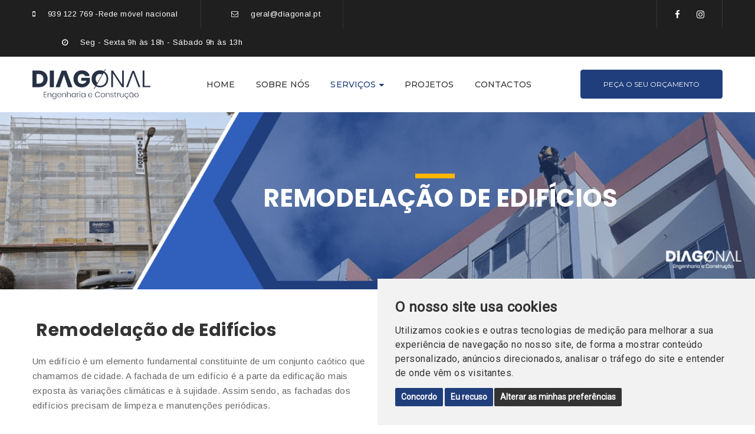

--- FILE ---
content_type: text/html; charset=UTF-8
request_url: https://www.diagonal.pt/remodelacao-de-edificios/
body_size: 15909
content:
<!DOCTYPE html>
<html lang="pt-PT">
<head>
<meta charset="UTF-8"/>
<meta name="viewport" content="width=device-width, initial-scale=1, maximum-scale=1">
<link rel="profile" href="http://gmpg.org/xfn/11" />
<meta name='robots' content='index, follow, max-image-preview:large, max-snippet:-1, max-video-preview:-1' />
<!-- This site is optimized with the Yoast SEO plugin v26.6 - https://yoast.com/wordpress/plugins/seo/ -->
<title>Diagonal - Remodelação de Edifícios</title>
<meta name="description" content="A Diagonal trabalha com técnicos especializados na Remodelação de Edifícios. Fazemos Pintura e Limpeza das Fachadas de Edifícios" />
<link rel="canonical" href="https://www.diagonal.pt/remodelacao-de-edificios/" />
<meta property="og:locale" content="pt_PT" />
<meta property="og:type" content="article" />
<meta property="og:title" content="Diagonal - Remodelação de Edifícios" />
<meta property="og:description" content="A Diagonal trabalha com técnicos especializados na Remodelação de Edifícios. Fazemos Pintura e Limpeza das Fachadas de Edifícios" />
<meta property="og:url" content="https://www.diagonal.pt/remodelacao-de-edificios/" />
<meta property="og:site_name" content="Diagonal" />
<meta property="article:modified_time" content="2023-02-16T14:24:37+00:00" />
<meta name="twitter:card" content="summary_large_image" />
<meta name="twitter:label1" content="Tempo estimado de leitura" />
<meta name="twitter:data1" content="1 minuto" />
<script type="application/ld+json" class="yoast-schema-graph">{"@context":"https://schema.org","@graph":[{"@type":"WebPage","@id":"https://www.diagonal.pt/remodelacao-de-edificios/","url":"https://www.diagonal.pt/remodelacao-de-edificios/","name":"Diagonal - Remodelação de Edifícios","isPartOf":{"@id":"https://www.diagonal.pt/#website"},"datePublished":"2021-05-06T09:58:10+00:00","dateModified":"2023-02-16T14:24:37+00:00","description":"A Diagonal trabalha com técnicos especializados na Remodelação de Edifícios. Fazemos Pintura e Limpeza das Fachadas de Edifícios","breadcrumb":{"@id":"https://www.diagonal.pt/remodelacao-de-edificios/#breadcrumb"},"inLanguage":"pt-PT","potentialAction":[{"@type":"ReadAction","target":["https://www.diagonal.pt/remodelacao-de-edificios/"]}]},{"@type":"BreadcrumbList","@id":"https://www.diagonal.pt/remodelacao-de-edificios/#breadcrumb","itemListElement":[{"@type":"ListItem","position":1,"name":"Início","item":"https://www.diagonal.pt/"},{"@type":"ListItem","position":2,"name":"Remodelação de Edifícios"}]},{"@type":"WebSite","@id":"https://www.diagonal.pt/#website","url":"https://www.diagonal.pt/","name":"Diagonal","description":"","potentialAction":[{"@type":"SearchAction","target":{"@type":"EntryPoint","urlTemplate":"https://www.diagonal.pt/?s={search_term_string}"},"query-input":{"@type":"PropertyValueSpecification","valueRequired":true,"valueName":"search_term_string"}}],"inLanguage":"pt-PT"}]}</script>
<!-- / Yoast SEO plugin. -->
<link rel='dns-prefetch' href='//fonts.googleapis.com' />
<link rel="alternate" type="application/rss+xml" title="Diagonal &raquo; Feed" href="https://www.diagonal.pt/feed/" />
<link rel="alternate" type="application/rss+xml" title="Diagonal &raquo; Feed de comentários" href="https://www.diagonal.pt/comments/feed/" />
<link rel="alternate" title="oEmbed (JSON)" type="application/json+oembed" href="https://www.diagonal.pt/wp-json/oembed/1.0/embed?url=https%3A%2F%2Fwww.diagonal.pt%2Fremodelacao-de-edificios%2F" />
<link rel="alternate" title="oEmbed (XML)" type="text/xml+oembed" href="https://www.diagonal.pt/wp-json/oembed/1.0/embed?url=https%3A%2F%2Fwww.diagonal.pt%2Fremodelacao-de-edificios%2F&#038;format=xml" />
<style id='wp-img-auto-sizes-contain-inline-css' type='text/css'>
img:is([sizes=auto i],[sizes^="auto," i]){contain-intrinsic-size:3000px 1500px}
/*# sourceURL=wp-img-auto-sizes-contain-inline-css */
</style>
<link rel='stylesheet' id='gsf_google-fonts-css' href='https://fonts.googleapis.com/css?family=Arimo%3Aregular%2C400i%2C700%2C700i%7CMontserrat%3A100%2C100i%2C200%2C200i%2C300%2C300i%2Cregular%2C400i%2C500%2C500i%2C600%2C600i%2C700%2C700i%2C800%2C800i%2C900%2C900i%7CPoppins%3A300%2Cregular%2C500%2C600%2C700&#038;subset=greek-ext%2Ccyrillic%2Clatin-ext%2Ccyrillic-ext%2Clatin%2Cvietnamese%2Chebrew%2Cgreek%2Cdevanagari&#038;ver=6.9' type='text/css' media='all' />
<!-- <link rel='stylesheet' id='wp-block-library-css' href='https://www.diagonal.pt/wp-includes/css/dist/block-library/style.min.css?ver=6.9' type='text/css' media='all' /> -->
<link rel="stylesheet" type="text/css" href="//www.diagonal.pt/wp-content/cache/wpfc-minified/knczx5yx/1ku4.css" media="all"/>
<style id='global-styles-inline-css' type='text/css'>
:root{--wp--preset--aspect-ratio--square: 1;--wp--preset--aspect-ratio--4-3: 4/3;--wp--preset--aspect-ratio--3-4: 3/4;--wp--preset--aspect-ratio--3-2: 3/2;--wp--preset--aspect-ratio--2-3: 2/3;--wp--preset--aspect-ratio--16-9: 16/9;--wp--preset--aspect-ratio--9-16: 9/16;--wp--preset--color--black: #000000;--wp--preset--color--cyan-bluish-gray: #abb8c3;--wp--preset--color--white: #ffffff;--wp--preset--color--pale-pink: #f78da7;--wp--preset--color--vivid-red: #cf2e2e;--wp--preset--color--luminous-vivid-orange: #ff6900;--wp--preset--color--luminous-vivid-amber: #fcb900;--wp--preset--color--light-green-cyan: #7bdcb5;--wp--preset--color--vivid-green-cyan: #00d084;--wp--preset--color--pale-cyan-blue: #8ed1fc;--wp--preset--color--vivid-cyan-blue: #0693e3;--wp--preset--color--vivid-purple: #9b51e0;--wp--preset--gradient--vivid-cyan-blue-to-vivid-purple: linear-gradient(135deg,rgb(6,147,227) 0%,rgb(155,81,224) 100%);--wp--preset--gradient--light-green-cyan-to-vivid-green-cyan: linear-gradient(135deg,rgb(122,220,180) 0%,rgb(0,208,130) 100%);--wp--preset--gradient--luminous-vivid-amber-to-luminous-vivid-orange: linear-gradient(135deg,rgb(252,185,0) 0%,rgb(255,105,0) 100%);--wp--preset--gradient--luminous-vivid-orange-to-vivid-red: linear-gradient(135deg,rgb(255,105,0) 0%,rgb(207,46,46) 100%);--wp--preset--gradient--very-light-gray-to-cyan-bluish-gray: linear-gradient(135deg,rgb(238,238,238) 0%,rgb(169,184,195) 100%);--wp--preset--gradient--cool-to-warm-spectrum: linear-gradient(135deg,rgb(74,234,220) 0%,rgb(151,120,209) 20%,rgb(207,42,186) 40%,rgb(238,44,130) 60%,rgb(251,105,98) 80%,rgb(254,248,76) 100%);--wp--preset--gradient--blush-light-purple: linear-gradient(135deg,rgb(255,206,236) 0%,rgb(152,150,240) 100%);--wp--preset--gradient--blush-bordeaux: linear-gradient(135deg,rgb(254,205,165) 0%,rgb(254,45,45) 50%,rgb(107,0,62) 100%);--wp--preset--gradient--luminous-dusk: linear-gradient(135deg,rgb(255,203,112) 0%,rgb(199,81,192) 50%,rgb(65,88,208) 100%);--wp--preset--gradient--pale-ocean: linear-gradient(135deg,rgb(255,245,203) 0%,rgb(182,227,212) 50%,rgb(51,167,181) 100%);--wp--preset--gradient--electric-grass: linear-gradient(135deg,rgb(202,248,128) 0%,rgb(113,206,126) 100%);--wp--preset--gradient--midnight: linear-gradient(135deg,rgb(2,3,129) 0%,rgb(40,116,252) 100%);--wp--preset--font-size--small: 13px;--wp--preset--font-size--medium: 20px;--wp--preset--font-size--large: 36px;--wp--preset--font-size--x-large: 42px;--wp--preset--spacing--20: 0.44rem;--wp--preset--spacing--30: 0.67rem;--wp--preset--spacing--40: 1rem;--wp--preset--spacing--50: 1.5rem;--wp--preset--spacing--60: 2.25rem;--wp--preset--spacing--70: 3.38rem;--wp--preset--spacing--80: 5.06rem;--wp--preset--shadow--natural: 6px 6px 9px rgba(0, 0, 0, 0.2);--wp--preset--shadow--deep: 12px 12px 50px rgba(0, 0, 0, 0.4);--wp--preset--shadow--sharp: 6px 6px 0px rgba(0, 0, 0, 0.2);--wp--preset--shadow--outlined: 6px 6px 0px -3px rgb(255, 255, 255), 6px 6px rgb(0, 0, 0);--wp--preset--shadow--crisp: 6px 6px 0px rgb(0, 0, 0);}:where(.is-layout-flex){gap: 0.5em;}:where(.is-layout-grid){gap: 0.5em;}body .is-layout-flex{display: flex;}.is-layout-flex{flex-wrap: wrap;align-items: center;}.is-layout-flex > :is(*, div){margin: 0;}body .is-layout-grid{display: grid;}.is-layout-grid > :is(*, div){margin: 0;}:where(.wp-block-columns.is-layout-flex){gap: 2em;}:where(.wp-block-columns.is-layout-grid){gap: 2em;}:where(.wp-block-post-template.is-layout-flex){gap: 1.25em;}:where(.wp-block-post-template.is-layout-grid){gap: 1.25em;}.has-black-color{color: var(--wp--preset--color--black) !important;}.has-cyan-bluish-gray-color{color: var(--wp--preset--color--cyan-bluish-gray) !important;}.has-white-color{color: var(--wp--preset--color--white) !important;}.has-pale-pink-color{color: var(--wp--preset--color--pale-pink) !important;}.has-vivid-red-color{color: var(--wp--preset--color--vivid-red) !important;}.has-luminous-vivid-orange-color{color: var(--wp--preset--color--luminous-vivid-orange) !important;}.has-luminous-vivid-amber-color{color: var(--wp--preset--color--luminous-vivid-amber) !important;}.has-light-green-cyan-color{color: var(--wp--preset--color--light-green-cyan) !important;}.has-vivid-green-cyan-color{color: var(--wp--preset--color--vivid-green-cyan) !important;}.has-pale-cyan-blue-color{color: var(--wp--preset--color--pale-cyan-blue) !important;}.has-vivid-cyan-blue-color{color: var(--wp--preset--color--vivid-cyan-blue) !important;}.has-vivid-purple-color{color: var(--wp--preset--color--vivid-purple) !important;}.has-black-background-color{background-color: var(--wp--preset--color--black) !important;}.has-cyan-bluish-gray-background-color{background-color: var(--wp--preset--color--cyan-bluish-gray) !important;}.has-white-background-color{background-color: var(--wp--preset--color--white) !important;}.has-pale-pink-background-color{background-color: var(--wp--preset--color--pale-pink) !important;}.has-vivid-red-background-color{background-color: var(--wp--preset--color--vivid-red) !important;}.has-luminous-vivid-orange-background-color{background-color: var(--wp--preset--color--luminous-vivid-orange) !important;}.has-luminous-vivid-amber-background-color{background-color: var(--wp--preset--color--luminous-vivid-amber) !important;}.has-light-green-cyan-background-color{background-color: var(--wp--preset--color--light-green-cyan) !important;}.has-vivid-green-cyan-background-color{background-color: var(--wp--preset--color--vivid-green-cyan) !important;}.has-pale-cyan-blue-background-color{background-color: var(--wp--preset--color--pale-cyan-blue) !important;}.has-vivid-cyan-blue-background-color{background-color: var(--wp--preset--color--vivid-cyan-blue) !important;}.has-vivid-purple-background-color{background-color: var(--wp--preset--color--vivid-purple) !important;}.has-black-border-color{border-color: var(--wp--preset--color--black) !important;}.has-cyan-bluish-gray-border-color{border-color: var(--wp--preset--color--cyan-bluish-gray) !important;}.has-white-border-color{border-color: var(--wp--preset--color--white) !important;}.has-pale-pink-border-color{border-color: var(--wp--preset--color--pale-pink) !important;}.has-vivid-red-border-color{border-color: var(--wp--preset--color--vivid-red) !important;}.has-luminous-vivid-orange-border-color{border-color: var(--wp--preset--color--luminous-vivid-orange) !important;}.has-luminous-vivid-amber-border-color{border-color: var(--wp--preset--color--luminous-vivid-amber) !important;}.has-light-green-cyan-border-color{border-color: var(--wp--preset--color--light-green-cyan) !important;}.has-vivid-green-cyan-border-color{border-color: var(--wp--preset--color--vivid-green-cyan) !important;}.has-pale-cyan-blue-border-color{border-color: var(--wp--preset--color--pale-cyan-blue) !important;}.has-vivid-cyan-blue-border-color{border-color: var(--wp--preset--color--vivid-cyan-blue) !important;}.has-vivid-purple-border-color{border-color: var(--wp--preset--color--vivid-purple) !important;}.has-vivid-cyan-blue-to-vivid-purple-gradient-background{background: var(--wp--preset--gradient--vivid-cyan-blue-to-vivid-purple) !important;}.has-light-green-cyan-to-vivid-green-cyan-gradient-background{background: var(--wp--preset--gradient--light-green-cyan-to-vivid-green-cyan) !important;}.has-luminous-vivid-amber-to-luminous-vivid-orange-gradient-background{background: var(--wp--preset--gradient--luminous-vivid-amber-to-luminous-vivid-orange) !important;}.has-luminous-vivid-orange-to-vivid-red-gradient-background{background: var(--wp--preset--gradient--luminous-vivid-orange-to-vivid-red) !important;}.has-very-light-gray-to-cyan-bluish-gray-gradient-background{background: var(--wp--preset--gradient--very-light-gray-to-cyan-bluish-gray) !important;}.has-cool-to-warm-spectrum-gradient-background{background: var(--wp--preset--gradient--cool-to-warm-spectrum) !important;}.has-blush-light-purple-gradient-background{background: var(--wp--preset--gradient--blush-light-purple) !important;}.has-blush-bordeaux-gradient-background{background: var(--wp--preset--gradient--blush-bordeaux) !important;}.has-luminous-dusk-gradient-background{background: var(--wp--preset--gradient--luminous-dusk) !important;}.has-pale-ocean-gradient-background{background: var(--wp--preset--gradient--pale-ocean) !important;}.has-electric-grass-gradient-background{background: var(--wp--preset--gradient--electric-grass) !important;}.has-midnight-gradient-background{background: var(--wp--preset--gradient--midnight) !important;}.has-small-font-size{font-size: var(--wp--preset--font-size--small) !important;}.has-medium-font-size{font-size: var(--wp--preset--font-size--medium) !important;}.has-large-font-size{font-size: var(--wp--preset--font-size--large) !important;}.has-x-large-font-size{font-size: var(--wp--preset--font-size--x-large) !important;}
/*# sourceURL=global-styles-inline-css */
</style>
<style id='classic-theme-styles-inline-css' type='text/css'>
/*! This file is auto-generated */
.wp-block-button__link{color:#fff;background-color:#32373c;border-radius:9999px;box-shadow:none;text-decoration:none;padding:calc(.667em + 2px) calc(1.333em + 2px);font-size:1.125em}.wp-block-file__button{background:#32373c;color:#fff;text-decoration:none}
/*# sourceURL=/wp-includes/css/classic-themes.min.css */
</style>
<!-- <link rel='stylesheet' id='contact-form-7-css' href='https://www.diagonal.pt/wp-content/plugins/contact-form-7/includes/css/styles.css?ver=6.1.4' type='text/css' media='all' /> -->
<!-- <link rel='stylesheet' id='rs-plugin-settings-css' href='https://www.diagonal.pt/wp-content/plugins/revslider/public/assets/css/rs6.css?ver=6.3.9' type='text/css' media='all' /> -->
<link rel="stylesheet" type="text/css" href="//www.diagonal.pt/wp-content/cache/wpfc-minified/e1z6h0uh/1ku4.css" media="all"/>
<style id='rs-plugin-settings-inline-css' type='text/css'>
#rs-demo-id {}
/*# sourceURL=rs-plugin-settings-inline-css */
</style>
<!-- <link rel='stylesheet' id='gsf_admin-bar-css' href='https://www.diagonal.pt/wp-content/plugins/ruby-build-framework/assets/css/admin-bar.min.css?ver=1.8' type='text/css' media='all' /> -->
<!-- <link rel='stylesheet' id='font-awesome-css' href='https://www.diagonal.pt/wp-content/plugins/ruby-build-framework/libs/smart-framework/assets/vendors/font-awesome/css/font-awesome.min.css?ver=4.7.0' type='text/css' media='all' /> -->
<!-- <link rel='stylesheet' id='font-construction-css' href='https://www.diagonal.pt/wp-content/themes/g5plus-ruby-build/assets/vendors/font-construction/css/flaticon.min.css?ver=6.9' type='text/css' media='all' /> -->
<!-- <link rel='stylesheet' id='gsf_xmenu-animate-css' href='https://www.diagonal.pt/wp-content/plugins/ruby-build-framework/core/xmenu/assets/css/animate.min.css?ver=3.5.1' type='text/css' media='all' /> -->
<!-- <link rel='stylesheet' id='js_composer_front-css' href='https://www.diagonal.pt/wp-content/plugins/js_composer/assets/css/js_composer.min.css?ver=6.5.0' type='text/css' media='all' /> -->
<!-- <link rel='stylesheet' id='bootstrap-css' href='https://www.diagonal.pt/wp-content/themes/g5plus-ruby-build/assets/vendors/bootstrap/css/bootstrap.min.css?ver=3.3.7' type='text/css' media='all' /> -->
<!-- <link rel='stylesheet' id='custom-bootstrap-css' href='https://www.diagonal.pt/wp-content/themes/g5plus-ruby-build/assets/vendors/bootstrap/css/custom-bootstrap.css?ver=3.3.7' type='text/css' media='all' /> -->
<!-- <link rel='stylesheet' id='owl.carousel-css' href='https://www.diagonal.pt/wp-content/themes/g5plus-ruby-build/assets/vendors/owl.carousel/assets/owl.carousel.min.css?ver=2.2.0' type='text/css' media='all' /> -->
<!-- <link rel='stylesheet' id='owl.carousel.theme.default-css' href='https://www.diagonal.pt/wp-content/themes/g5plus-ruby-build/assets/vendors/owl.carousel/assets/owl.theme.default.min.css?ver=2.2.0' type='text/css' media='all' /> -->
<!-- <link rel='stylesheet' id='perfect-scrollbar-css' href='https://www.diagonal.pt/wp-content/plugins/ruby-build-framework/libs/smart-framework/assets/vendors/perfect-scrollbar/css/perfect-scrollbar.min.css?ver=0.6.11' type='text/css' media='all' /> -->
<!-- <link rel='stylesheet' id='magnific-popup-css' href='https://www.diagonal.pt/wp-content/plugins/ruby-build-framework/libs/smart-framework/assets/vendors/magnific-popup/magnific-popup.min.css?ver=1.1.0' type='text/css' media='all' /> -->
<!-- <link rel='stylesheet' id='animate-css-css' href='https://www.diagonal.pt/wp-content/themes/g5plus-ruby-build/assets/css/animate.min.css?ver=1.0' type='text/css' media='all' /> -->
<!-- <link rel='stylesheet' id='ladda-css' href='https://www.diagonal.pt/wp-content/themes/g5plus-ruby-build/assets/vendors/ladda/ladda-themeless.min.css?ver=1.0' type='text/css' media='all' /> -->
<!-- <link rel='stylesheet' id='g5plus_ruby_build_main-css' href='https://www.diagonal.pt/wp-content/themes/g5plus-ruby-build/assets/preset/preset-home-1.min.css?ver=6.9' type='text/css' media='all' /> -->
<link rel="stylesheet" type="text/css" href="//www.diagonal.pt/wp-content/cache/wpfc-minified/k2x0mu9d/1ku4.css" media="all"/>
<style id='g5plus_ruby_build_main-inline-css' type='text/css'>
body {
background-color: #fff !important
}				.site-loading {
background-color: #fff !important;
}                        .top-drawer-content {
padding-top: 10px;                            padding-bottom: 10px;
}                        #primary-content {
padding-left: 0px;                            padding-right: 0px;                            padding-top: 0px;                            padding-bottom: 0px;
}                        @media (max-width: 991px) {
#primary-content {
padding-left: 15px;                            padding-right: 15px;                            padding-top: 0px;                            padding-bottom: 0px;
}
}
.thumbnail-size-thumbnail:before {
padding-bottom: 100%;
}                .thumbnail-size-medium:before {
padding-bottom: 100%;
}                .thumbnail-size-large:before {
padding-bottom: 100%;
}                .thumbnail-size-1536x1536:before {
padding-bottom: 100%;
}                .thumbnail-size-2048x2048:before {
padding-bottom: 100%;
}.vc_custom_1503392399590{padding-top: 48.5px !important;padding-bottom: 48.5px !important;background-color: #203e7b!important;}.vc_custom_1501136036248{padding-top: 100px !important;background-image: url(http://diagonal.pt/wp-content/uploads/2017/07/bg-footer.jpg?id=244) !important;background-position: center !important;background-repeat: no-repeat !important;background-size: cover !important;}.vc_custom_1501472154118{padding-top: 35px !important;}.vc_custom_1501553213116{margin-top: -15px !important;}.vc_custom_1507022079375{margin-top: 0px !important;margin-bottom: 0px !important;}                .canvas-overlay {
cursor: url(https://www.diagonal.pt/wp-content/themes/g5plus-ruby-build/assets/images/close.png) 15 15, default;
}
/*# sourceURL=g5plus_ruby_build_main-inline-css */
</style>
<!-- <link rel='stylesheet' id='g5plus_ruby_build_skin_skin-light-css' href='https://www.diagonal.pt/wp-content/themes/g5plus-ruby-build/assets/skin/skin-light.min.css?ver=6.9' type='text/css' media='all' /> -->
<link rel="stylesheet" type="text/css" href="//www.diagonal.pt/wp-content/cache/wpfc-minified/d5g7ta7x/1ku4.css" media="all"/>
<script src='//www.diagonal.pt/wp-content/cache/wpfc-minified/7yys05h0/1ku4.js' type="text/javascript"></script>
<!-- <script type="text/javascript" src="https://www.diagonal.pt/wp-includes/js/jquery/jquery.min.js?ver=3.7.1" id="jquery-core-js"></script> -->
<!-- <script type="text/javascript" src="https://www.diagonal.pt/wp-includes/js/jquery/jquery-migrate.min.js?ver=3.4.1" id="jquery-migrate-js"></script> -->
<!-- <script type="text/javascript" src="https://www.diagonal.pt/wp-content/plugins/revslider/public/assets/js/rbtools.min.js?ver=6.3.9" id="tp-tools-js"></script> -->
<!-- <script type="text/javascript" src="https://www.diagonal.pt/wp-content/plugins/revslider/public/assets/js/rs6.min.js?ver=6.3.9" id="revmin-js"></script> -->
<link rel="https://api.w.org/" href="https://www.diagonal.pt/wp-json/" /><link rel="alternate" title="JSON" type="application/json" href="https://www.diagonal.pt/wp-json/wp/v2/pages/2288" /><link rel="EditURI" type="application/rsd+xml" title="RSD" href="https://www.diagonal.pt/xmlrpc.php?rsd" />
<meta name="generator" content="WordPress 6.9" />
<link rel='shortlink' href='https://www.diagonal.pt/?p=2288' />
<!-- Google Tag Manager -->
<script>(function(w,d,s,l,i){w[l]=w[l]||[];w[l].push({'gtm.start':
new Date().getTime(),event:'gtm.js'});var f=d.getElementsByTagName(s)[0],
j=d.createElement(s),dl=l!='dataLayer'?'&l='+l:'';j.async=true;j.src=
'https://www.googletagmanager.com/gtm.js?id='+i+dl;f.parentNode.insertBefore(j,f);
})(window,document,'script','dataLayer','GTM-KFKGLX33');</script>
<!-- End Google Tag Manager -->
<!-- Google tag (gtag.js) --> <script async src="https://www.googletagmanager.com/gtag/js?id=AW-349077485"></script> <script> window.dataLayer = window.dataLayer || []; function gtag(){dataLayer.push(arguments);} gtag('js', new Date()); gtag('config', 'AW-349077485'); </script>
<!-- Cookie Consent by https://www.CookieConsent.com -->
<script type="text/javascript" src="//www.cookieconsent.com/releases/4.0.0/cookie-consent.js" charset="UTF-8"></script>
<script type="text/javascript" charset="UTF-8">
document.addEventListener('DOMContentLoaded', function () {
cookieconsent.run({"notice_banner_type":"simple","consent_type":"express","palette":"light","language":"pt","page_load_consent_levels":["strictly-necessary"],"notice_banner_reject_button_hide":false,"preferences_center_close_button_hide":false,"website_privacy_policy_url":"https://www.diagonal.pt/politica-privacidade/","website_name":"https://www.diagonal.pt/"});
});
</script> 
<noscript>ePrivacy and GPDR Cookie Consent by <a href="https://www.CookieConsent.com/" rel="nofollow noopener">Cookie Consent</a></noscript>
<!-- End Cookie Consent by https://www.CookieConsent.com --><meta name="generator" content="Powered by WPBakery Page Builder - drag and drop page builder for WordPress."/>
<meta name="generator" content="Powered by Slider Revolution 6.3.9 - responsive, Mobile-Friendly Slider Plugin for WordPress with comfortable drag and drop interface." />
<link rel="icon" href="https://www.diagonal.pt/wp-content/uploads/2021/05/favicon.png" sizes="32x32" />
<link rel="icon" href="https://www.diagonal.pt/wp-content/uploads/2021/05/favicon.png" sizes="192x192" />
<link rel="apple-touch-icon" href="https://www.diagonal.pt/wp-content/uploads/2021/05/favicon.png" />
<meta name="msapplication-TileImage" content="https://www.diagonal.pt/wp-content/uploads/2021/05/favicon.png" />
<script type="text/javascript">function setREVStartSize(e){
//window.requestAnimationFrame(function() {				 
window.RSIW = window.RSIW===undefined ? window.innerWidth : window.RSIW;	
window.RSIH = window.RSIH===undefined ? window.innerHeight : window.RSIH;	
try {								
var pw = document.getElementById(e.c).parentNode.offsetWidth,
newh;
pw = pw===0 || isNaN(pw) ? window.RSIW : pw;
e.tabw = e.tabw===undefined ? 0 : parseInt(e.tabw);
e.thumbw = e.thumbw===undefined ? 0 : parseInt(e.thumbw);
e.tabh = e.tabh===undefined ? 0 : parseInt(e.tabh);
e.thumbh = e.thumbh===undefined ? 0 : parseInt(e.thumbh);
e.tabhide = e.tabhide===undefined ? 0 : parseInt(e.tabhide);
e.thumbhide = e.thumbhide===undefined ? 0 : parseInt(e.thumbhide);
e.mh = e.mh===undefined || e.mh=="" || e.mh==="auto" ? 0 : parseInt(e.mh,0);		
if(e.layout==="fullscreen" || e.l==="fullscreen") 						
newh = Math.max(e.mh,window.RSIH);					
else{					
e.gw = Array.isArray(e.gw) ? e.gw : [e.gw];
for (var i in e.rl) if (e.gw[i]===undefined || e.gw[i]===0) e.gw[i] = e.gw[i-1];					
e.gh = e.el===undefined || e.el==="" || (Array.isArray(e.el) && e.el.length==0)? e.gh : e.el;
e.gh = Array.isArray(e.gh) ? e.gh : [e.gh];
for (var i in e.rl) if (e.gh[i]===undefined || e.gh[i]===0) e.gh[i] = e.gh[i-1];
var nl = new Array(e.rl.length),
ix = 0,						
sl;					
e.tabw = e.tabhide>=pw ? 0 : e.tabw;
e.thumbw = e.thumbhide>=pw ? 0 : e.thumbw;
e.tabh = e.tabhide>=pw ? 0 : e.tabh;
e.thumbh = e.thumbhide>=pw ? 0 : e.thumbh;					
for (var i in e.rl) nl[i] = e.rl[i]<window.RSIW ? 0 : e.rl[i];
sl = nl[0];									
for (var i in nl) if (sl>nl[i] && nl[i]>0) { sl = nl[i]; ix=i;}															
var m = pw>(e.gw[ix]+e.tabw+e.thumbw) ? 1 : (pw-(e.tabw+e.thumbw)) / (e.gw[ix]);					
newh =  (e.gh[ix] * m) + (e.tabh + e.thumbh);
}				
if(window.rs_init_css===undefined) window.rs_init_css = document.head.appendChild(document.createElement("style"));					
document.getElementById(e.c).height = newh+"px";
window.rs_init_css.innerHTML += "#"+e.c+"_wrapper { height: "+newh+"px }";				
} catch(e){
console.log("Failure at Presize of Slider:" + e)
}					   
//});
};</script>
<style type="text/css" id="gsf-custom-css"></style>		<style type="text/css" id="wp-custom-css">
.vc_custom_1506477523681 {
background-color:#203e7b!important;
}
.widget-info_box .info-shape {
color:#fff;
}
.page-id-873 .gf-page-title .vc_row  {
background-image:url("https://demo.diagonal.pt/wp-content/uploads/2017/07/post-01.jpg!important;")
}
.btn-submit {
text-align:center!important;
margin-top:30px;
}
.widget_nav_menu {
margin-top:-12px;
}
.widget-title {
margin-top:-12px!important;
}
.gf-pricing-tables .gs-pt-prices {
display:none;
}
.gf-pricing-tables .gs-pt-content .gs-pt-features {
font-size:15px!important;
}
.g5plus-testimonials .testimonials-quoter-slider .testimonial-item .test-item-content-wrap .test-item-content p {
font-size:16px!important;
}
.btn-read-more  {
display:none;
}
.gsf-link {
display:none;
}
.portfolio-grid .portfolio-content * {
display:none;
}
.mobile-navigation-wrapper .search-form {
display:none;
}
.top-bar-padding .widget-info_box ul li, .fa {
color:#fff;
}
.widget_meta .current_page_item, .widget_categories .current_page_item, .widget_nav_menu .current_page_item, .widget_archive .current_page_item, .widget_pages .current_page_item, .widget_recent_comments .current_page_item, .widget_recent_entries .current_page_item, .widget_rss .current_page_item, .woocommerce.widget_product_categories .current_page_item, .widget_meta .current-cat, .widget_categories .current-cat, .widget_nav_menu .current-cat, .widget_archive .current-cat, .widget_pages .current-cat, .widget_recent_comments .current-cat, .widget_recent_entries .current-cat, .widget_rss .current-cat, .woocommerce.widget_product_categories .current-cat, .widget_meta .current-menu-item, .widget_categories .current-menu-item, .widget_nav_menu .current-menu-item, .widget_archive .current-menu-item, .widget_pages .current-menu-item, .widget_recent_comments .current-menu-item, .widget_recent_entries .current-menu-item, .widget_rss .current-menu-item, .woocommerce.widget_product_categories .current-menu-item, .widget_meta li:hover, .widget_categories li:hover, .widget_nav_menu li:hover, .widget_archive li:hover, .widget_pages li:hover, .widget_recent_comments li:hover, .widget_recent_entries li:hover, .widget_rss li:hover, .woocommerce.widget_product_categories li:hover, .widget_meta li:focus, .widget_categories li:focus, .widget_nav_menu li:focus, .widget_archive li:focus, .widget_pages li:focus, .widget_recent_comments li:focus, .widget_recent_entries li:focus, .widget_rss li:focus, .woocommerce.widget_product_categories li:focus, .widget_meta li:active, .widget_categories li:active, .widget_nav_menu li:active, .widget_archive li:active, .widget_pages li:active, .widget_recent_comments li:active, .widget_recent_entries li:active, .widget_rss li:active, .woocommerce.widget_product_categories li:active {
color:#fff!important;
}
.wpcf7 form.invalid .wpcf7-response-output, .wpcf7 form.unaccepted .wpcf7-response-output {
border-color: #203e7b;}
a#slider{
font-weight: bold;
}
#cobertura {
border-color:black;
}
.widget-info_box .info-content p {
font-size:13px;
}
@media only screen and (max-width: 450px) {
.btn-submit {
margin-bottom:30px;
}
}
.vc-hoverbox-block{
height: 400px;
}
.mobile-navigation-wrapper {
background-color:#203e7b;
}
.mobile-menu .x-menu-link{
color:#fff!important;
}
.mobile-navigation-wrapper .mobile-menu li + li {
border-color: #fff !important;
}
.mobile-navigation-wrapper .mobile-menu {
border-top: 1px solid #fff !important;
}
.absolute-skew img:hover{
filter: brightness(0.7);
transition-duration: 0.7s;
}
.text-decoration-none a{
text-decoration-line: none;
}
.text-decoration-none a:hover{
color: #ffb600 !important;
}
.text-decoration-none a:active{
color: #ffb600 !important;
}
#primary-content  {
padding-top:0px;
}
.termsfeed-com---palette-light .cc-nb-title {
color: #333333 !important;
}
.termsfeed-com---palette-light .cc-nb-text {
color: #333333 !important;
}
.termsfeed-com---palette-light.cookieconsent-com---nb {
background-color: #f9f9f9 !important;
}
.termsfeed-com---palette-light .cc-nb-okagree {
color:#fff!important;
background-color:#203e7b!important;
}
.termsfeed-com---palette-light .cc-nb-reject {
color:#fff!important;
background-color:#203e7b!important;
}
.termsfeed-com---palette-light .cc-nb-changep{
background-color: #333333!important;
color: #ffffff!important;
}
.termsfeed-com---palette-light .cc-cp-foot-save {
color:#fff!important;
background-color:#203e7b!important}
.termsfeed-com---palette-light .cc-pc-head-lang select:focus {
box-shadow: 0 0 0 2px #203e7b !important;
}
.termsfeed-com---palette-light .cc-nb-okagree:focus {
box-shadow: 0 0 0 2px #203e7b !important;
}
.termsfeed-com---palette-light .cc-nb-reject:focus {
box-shadow: 0 0 0 2px #203e7b !important;
}
.termsfeed-com---palette-light .cc-nb-changep:focus {
box-shadow: 0 0 0 2px #333333 !important;
}
.termsfeed-com---palette-light .cc-cp-foot-save:focus {
box-shadow: 0 0 0 2px #203e7b !important;
}
.wpcf7-list-item {
display: grid;
}
.wpcf7-list-item input[type="checkbox"] {
width:20px!important;
}		</style>
<noscript><style> .wpb_animate_when_almost_visible { opacity: 1; }</style></noscript>			<!-- Google Tag Manager -->
<script>(function(w,d,s,l,i){w[l]=w[l]||[];w[l].push({'gtm.start':
new Date().getTime(),event:'gtm.js'});var f=d.getElementsByTagName(s)[0],
j=d.createElement(s),dl=l!='dataLayer'?'&l='+l:'';j.async=true;j.src=
'https://www.googletagmanager.com/gtm.js?id=%27+i+dl;f.parentNode.insertBefore(j,f);
})(window,document,'script','dataLayer','GTM-P46M4WF');</script>
<!-- End Google Tag Manager -->
<!-- <link rel='stylesheet' id='g5plus_ruby_build_skin_skin-dark-css' href='https://www.diagonal.pt/wp-content/themes/g5plus-ruby-build/assets/skin/skin-dark.min.css?ver=6.9' type='text/css' media='all' /> -->
<!-- <link rel='stylesheet' id='flexslider-css' href='https://www.diagonal.pt/wp-content/plugins/js_composer/assets/lib/bower/flexslider/flexslider.min.css?ver=6.5.0' type='text/css' media='all' /> -->
<!-- <link rel='stylesheet' id='gsf_g5-banner-css' href='https://www.diagonal.pt/wp-content/plugins/ruby-build-framework/shortcodes/pricing-tables/assets/css/pricing-tables.min.css?ver=1.8' type='text/css' media='all' /> -->
<!-- <link rel='stylesheet' id='gsf_g5-call-to-action-css' href='https://www.diagonal.pt/wp-content/plugins/ruby-build-framework/shortcodes/call-to-action/assets/css/call-to-action.min.css?ver=1.8' type='text/css' media='all' /> -->
<link rel="stylesheet" type="text/css" href="//www.diagonal.pt/wp-content/cache/wpfc-minified/mna2dfp4/3fh6.css" media="all"/>
<style id='g5plus_ruby_build_custom-style-inline-css' type='text/css'>
/*# sourceURL=g5plus_ruby_build_custom-style-inline-css */
</style>
</head>
<body 
class="wp-singular page-template-default page page-id-2288 wp-embed-responsive wp-theme-g5plus-ruby-build unknown wpb-js-composer js-comp-ver-6.5.0 vc_responsive">
<!-- Google Tag Manager (noscript) -->
<noscript><iframe src="https://www.googletagmanager.com/ns.html?id=GTM-P46M4WF"
height="0" width="0" style="display:none;visibility:hidden"></iframe></noscript>
<!-- End Google Tag Manager (noscript) -->
<!-- Google Tag Manager (noscript) -->
<noscript><iframe src="https://www.googletagmanager.com/ns.html?id=GTM-KFKGLX33"
height="0" width="0" style="display:none;visibility:hidden"></iframe></noscript>
<!-- End Google Tag Manager (noscript) -->		<!-- Open Wrapper -->
<div id="gf-wrapper" class="gf-skin skin-light">
<header data-layout="header-1" data-responsive-breakpoint="991" data-sticky-skin="gf-skin skin-light" data-sticky-type="always_show" class="main-header header-1 gf-skin skin-light">
<div class="top-bar">
<div class="vc_row wpb_row vc_row-fluid gf-skin skin-dark">
<div class="gf-container container">
<div class="top-bar-padding wpb_column vc_column_container vc_col-sm-9"><div class="vc_column-inner vc_custom_1507022079375"><div class="wpb_wrapper"><div class="wpb_widgetised_column wpb_content_element mg-bottom-0">
<div class="wpb_wrapper">
<aside id="gsf-info_box-2" class="mg-bottom-0 info-box-text-normal widget widget-info_box">			
<ul class="item-display-inline">
<li>
<div class="info-shape accent-color classic fs-12">
<div class="icon"><i class="fa fa-mobile-phone"></i></div>
</div>
<div class="info-content">
<p> 939 122 769 -Rede móvel nacional</p>
</div>
</li>
<li>
<div class="info-shape accent-color classic fs-12">
<div class="icon"><i class="fa fa-envelope-o"></i></div>
</div>
<div class="info-content">
<p> <a href="mailto:geral@diagonal.pt">geral@diagonal.pt</a></p>
</div>
</li>
<li>
<div class="info-shape accent-color classic fs-12">
<div class="icon"><i class="fa fa-clock-o"></i></div>
</div>
<div class="info-content">
<p> Seg - Sexta 9h às 18h - Sábado 9h às 13h</p>
</div>
</li>
</ul>
</aside>
</div>
</div>
</div></div></div><div class="wpb_column vc_column_container vc_col-sm-3"><div class="vc_column-inner"><div class="wpb_wrapper"><div class="wpb_widgetised_column wpb_content_element mg-bottom-0 social-float-right">
<div class="wpb_wrapper">
<aside id="gsf-social-profile-3" class="topbar-social mg-bottom-0 widget widget-social-profile"><ul class="gf-social-icon gf-inline social-icon-small">
<li class="social-facebook">
<a class="" title="Facebook" href="https://www.facebook.com/Diagonal-100782315592744"><i class="fa fa-facebook"></i></a>
</li>
<li class="social-instagram">
<a class="" title="Instagram" href="https://www.instagram.com/diagonalconstrucoes/"><i class="fa fa-instagram"></i></a>
</li>
</ul>
</aside>
</div>
</div>
</div></div></div>							</div>
</div>
</div>
<div class="header-wrap header-sticky">
<div class="container">
<div class="header-inner x-nav-menu-container clearfix">
<div class="logo-header has-logo-sticky">
<a class="main-logo" href="https://www.diagonal.pt/" title="Diagonal-">
<img data-retina="https://diagonal.pt/wp-content/uploads/2021/04/g5337.png" src="http://diagonal.pt/wp-content/uploads/2021/04/g5337.png" alt="Diagonal-">
</a>
<a class="sticky-logo" href="https://www.diagonal.pt/" title="Diagonal-">
<img  src="https://diagonal.pt/wp-content/uploads/2021/04/g5337.png" alt="Diagonal-">
</a>
</div>
<nav class="primary-menu heading-color">
<div class="primary-menu-inner">
<ul id="main-menu" class="main-menu clearfix sub-menu-left text-right x-nav-menu"><li id="menu-item-3182" class="menu-item menu-item-type-post_type menu-item-object-page menu-item-home menu-item-3182" data-transition="x-fadeInUp"><a class="x-menu-link"  href="https://www.diagonal.pt/"><span class='x-menu-link-text'>Home</span></a></li>
<li id="menu-item-2242" class="menu-item menu-item-type-post_type menu-item-object-page menu-item-2242" data-transition="x-fadeInUp"><a class="x-menu-link"  href="https://www.diagonal.pt/sobre/"><span class='x-menu-link-text'>Sobre Nós</span></a></li>
<li id="menu-item-2727" class="menu-item menu-item-type-post_type menu-item-object-page current-menu-ancestor current-menu-parent current_page_parent current_page_ancestor menu-item-has-children menu-item-2727" data-transition="x-fadeInUp"><a class="x-menu-link"  href="https://www.diagonal.pt/servicos/"><span class='x-menu-link-text'>Serviços</span></a>
<ul class="sub-menu x-animated x-fadeInUp gf-skin skin-light" style="">
<li id="menu-item-2290" class="menu-item menu-item-type-post_type menu-item-object-page current-menu-item page_item page-item-2288 current_page_item menu-item-2290 x-submenu-position-right x-submenu-width-auto" data-transition="x-fadeInUp"><a class="x-menu-link"  href="https://www.diagonal.pt/remodelacao-de-edificios/"><span class='x-menu-link-text'>Remodelação de Edifícios</span></a></li>
<li id="menu-item-2323" class="menu-item menu-item-type-post_type menu-item-object-page menu-item-2323" data-transition="x-fadeInUp"><a class="x-menu-link"  href="https://www.diagonal.pt/remodelacao-interiores/"><span class='x-menu-link-text'>Remodelação de Interiores</span></a></li>
<li id="menu-item-2243" class="menu-item menu-item-type-post_type menu-item-object-page menu-item-2243" data-transition="x-fadeInUp"><a class="x-menu-link"  href="https://www.diagonal.pt/coberturas-telhados/"><span class='x-menu-link-text'>Coberturas e Telhados</span></a></li>
</ul>
</li>
<li id="menu-item-2337" class="menu-item menu-item-type-post_type menu-item-object-page menu-item-2337" data-transition="x-fadeInUp"><a class="x-menu-link"  href="https://www.diagonal.pt/projetos/"><span class='x-menu-link-text'>Projetos</span></a></li>
<li id="menu-item-2241" class="menu-item menu-item-type-post_type menu-item-object-page menu-item-2241" data-transition="x-fadeInUp"><a class="x-menu-link"  href="https://www.diagonal.pt/contactos/"><span class='x-menu-link-text'>Contactos</span></a></li>
</ul>										<ul class="header-customize header-customize-nav gf-inline">
<li class="customize-custom-html">
<a class="btn btn-primary btn-rounded" href="https://diagonal.pt/contactos/">Peça o seu Orçamento</a>			</li>
</ul>
</div>
</nav>
</div>
</div>
</div>
</header>
<header data-sticky-skin="gf-skin skin-light" class="mobile-header header-1 gf-skin skin-light">
<div class="mobile-header-wrap">
<div class="container">
<div class="mobile-header-inner clearfix">
<div class="mobile-header-menu">
<div data-off-canvas="true" data-off-canvas-target="#mobile-navigation-wrapper" data-off-canvas-position="left"
class="gf-toggle-icon"><span></span></div>
</div>
<div class="mobile-logo-header">
<a href="https://www.diagonal.pt/" title="Diagonal-">
<img  src="https://diagonal.pt/wp-content/uploads/2021/04/g5337.png" alt="Diagonal-">
</a>
</div>
<ul class="header-customize header-customize-mobile gf-inline">
</ul>
</div>
</div>
</div>
</header>
<!-- Open Wrapper Content -->
<div id="wrapper-content" class="clearfix ">
<div class="gf-page-title">
<!-- START remodelacao  fachada REVOLUTION SLIDER 6.3.9 --><p class="rs-p-wp-fix"></p>
<rs-module-wrap id="rev_slider_4_1_wrapper" data-source="gallery" style="background:transparent;padding:0;margin:0px auto;margin-top:0;margin-bottom:0;">
<rs-module id="rev_slider_4_1" style="" data-version="6.3.9">
<rs-slides>
<rs-slide data-key="rs-9" data-title="Slide" data-anim="ei:d;eo:d;s:1000;r:0;t:fade;sl:0;">
<img fetchpriority="high" decoding="async" src="//www.diagonal.pt/wp-content/uploads/2023/02/Banner-remodelacao-edificios.png" alt="Banner-remodelacao-edificios" title="Banner-remodelacao-edificios" width="1170" height="300" class="rev-slidebg" data-no-retina>
<!--
--><rs-layer
id="slider-4-slide-9-layer-1" 
data-type="text"
data-rsp_ch="on"
data-xy="x:c;xo:107px,93px,70px,43px;y:m;yo:-4px,-3px,-2px,-1px;"
data-text="w:normal;s:42,36,27,16;l:50,43,32,19;fw:700;"
data-frame_999="o:0;st:w;"
style="z-index:9;font-family:Poppins;"
>REMODELAÇÃO DE  EDIFÍCIOS</span></span> 
</rs-layer><!--
--><rs-layer
id="slider-4-slide-9-layer-2" 
data-type="shape"
data-rsp_ch="on"
data-xy="x:c;xo:98px,85px,64px,39px;y:m;yo:-42px,-36px,-27px,-16px;"
data-text="w:normal;s:20,17,12,7;l:0,21,15,9;"
data-dim="w:67px,58px,44px,27px;h:8px,7px,5px,3px;"
data-frame_999="o:0;st:w;"
style="z-index:8;background-color:#ffb600;"
> 
</rs-layer><!--
-->						</rs-slide>
</rs-slides>
</rs-module>
<script type="text/javascript">
setREVStartSize({c: 'rev_slider_4_1',rl:[1240,1024,778,480],el:[300,600,280,200],gw:[1170,1024,778,480],gh:[300,300,200,200],type:'standard',justify:'',layout:'fullwidth',mh:"0"});
var	revapi4,
tpj;
function revinit_revslider41() {
jQuery(function() {
tpj = jQuery;
revapi4 = tpj("#rev_slider_4_1");
if(revapi4==undefined || revapi4.revolution == undefined){
revslider_showDoubleJqueryError("rev_slider_4_1");
}else{
revapi4.revolution({
sliderLayout:"fullwidth",
visibilityLevels:"1240,1024,778,480",
gridwidth:"1170,1024,778,480",
gridheight:"300,300,200,200",
spinner:"spinner0",
perspective:600,
perspectiveType:"local",
editorheight:"300,600,280,200",
responsiveLevels:"1240,1024,778,480",
stopAtSlide:1,
stopAfterLoops:0,
stopLoop:true,
progressBar:{disableProgressBar:true},
navigation: {
mouseScrollNavigation:false,
wheelCallDelay:1000,
onHoverStop:false,
touch: {
touchenabled:true,
touchOnDesktop:true
}
},
fallbacks: {
allowHTML5AutoPlayOnAndroid:true
},
});
}
});
} // End of RevInitScript
var once_revslider41 = false;
if (document.readyState === "loading") {document.addEventListener('readystatechange',function() { if((document.readyState === "interactive" || document.readyState === "complete") && !once_revslider41 ) { once_revslider41 = true; revinit_revslider41();}});} else {once_revslider41 = true; revinit_revslider41();}
</script>
<script>
var htmlDivCss = unescape("%20%20.fs-inherit%7B%0A%20%20%20%20%20%20font-size%3A%20inherit%20%21important%3B%0A%20%20%20%20%7D");
var htmlDiv = document.getElementById('rs-plugin-settings-inline-css');
if(htmlDiv) {
htmlDiv.innerHTML = htmlDiv.innerHTML + htmlDivCss;
}else{
var htmlDiv = document.createElement('div');
htmlDiv.innerHTML = '<style>' + htmlDivCss + '</style>';
document.getElementsByTagName('head')[0].appendChild(htmlDiv.childNodes[0]);
}
</script>
</rs-module-wrap>
<!-- END REVOLUTION SLIDER -->
</div>
<!-- Primary Content Wrapper -->
<div id="primary-content" class="gf-content-full-width">
<!-- Primary Content Container -->
<!-- Primary Content Row -->
<div class="row clearfix">
<!-- Primary Content Inner -->
<div class="col-md-12">
<article id="post-2288" class="page post-2288 type-page status-publish hentry">
<div class="gf-entry-content clearfix">
<div class="vc_row wpb_row vc_row-fluid">
<div class="gf-container container">
<div class="wpb_column vc_column_container vc_col-sm-6"><div class="vc_column-inner"><div class="wpb_wrapper"><div class="g5plus-space space-6970f4dcb5976" data-id="6970f4dcb5976" data-tablet="50" data-tablet-portrait="40" data-mobile="40" data-mobile-landscape="40" style="clear: both; display: block; height: 50px"></div>
<div class="wpb_text_column wpb_content_element " >
<div class="wpb_wrapper">
<h1 class="primary-font fs-30 mg-top-0 fw-bold"> Remodelação de Edifícios</h1>
<p>Um edifício é um elemento fundamental constituinte de um conjunto caótico que chamamos de cidade. A fachada de um edifício é a parte da edificação mais exposta às variações climáticas e à sujidade. Assim sendo, as fachadas dos edifícios precisam de limpeza e manutenções periódicas.</p>
<p>A nossa missão é fazer fachadas ainda mais atraentes do que as originais. Somos especializados em serviços de remodelação e dispomos de uma equipa altamente qualificada que atua com eficiência na execução de limpeza, reparação, impermeabilização e acabamento de fachadas.</p>
<p>Neste tipo de serviço é necessária uma empresa de confiança, com a capacidade de utilizar diferentes técnicas de acordo com as características de cada edifício, por isso a Diagonal dispõe de técnicos especializados em montagens de sistema de acordo com cada fachada.</p>
</div>
</div>
</div></div></div><div class="wpb_column vc_column_container vc_col-sm-6"><div class="vc_column-inner"><div class="wpb_wrapper"><div class="g5plus-space space-6970f4dcb604f" data-id="6970f4dcb604f" data-tablet="50" data-tablet-portrait="40" data-mobile="40" data-mobile-landscape="40" style="clear: both; display: block; height: 50px"></div><div class="wpb_gallery wpb_content_element vc_clearfix" ><div class="wpb_wrapper"><div class="wpb_gallery_slides wpb_flexslider flexslider_slide flexslider" data-interval="3" data-flex_fx="slide"><ul class="slides"><li><img decoding="async" class="" src="https://www.diagonal.pt/wp-content/uploads/2022/11/servicos-remodelacao-edificios-diagonal-1-900x750.jpg" width="900" height="750" alt="servicos-remodelacao-edificios-diagonal" title="servicos-remodelacao-edificios-diagonal" /></li><li><img decoding="async" class="" src="https://www.diagonal.pt/wp-content/uploads/2023/02/remodelacao-edificios-diagonal-900x750-01.jpg" width="900" height="675" alt="remodelacao-edificios-diagonal-900x750-01" title="remodelacao-edificios-diagonal-900x750-01" /></li><li><img loading="lazy" decoding="async" class="" src="https://www.diagonal.pt/wp-content/uploads/2023/02/remodelacao-edificios-diagonal-900x750-02.jpg" width="900" height="600" alt="remodelacao-edificios-diagonal-900x750-02" title="remodelacao-edificios-diagonal-900x750-02" /></li><li><img loading="lazy" decoding="async" class="" src="https://www.diagonal.pt/wp-content/uploads/2023/02/remodelacao-edificios-diagonal-900x750-03.jpg" width="562" height="750" alt="remodelacao-edificios-diagonal-900x750-03" title="remodelacao-edificios-diagonal-900x750-03" /></li><li><img loading="lazy" decoding="async" class="" src="https://www.diagonal.pt/wp-content/uploads/2023/02/remodelacao-edificios-diagonal-900x750-04.jpg" width="900" height="675" alt="remodelacao-edificios-diagonal-900x750-04" title="remodelacao-edificios-diagonal-900x750-04" /></li><li><img loading="lazy" decoding="async" class="" src="https://www.diagonal.pt/wp-content/uploads/2023/02/remodelacao-edificios-diagonal-900x750-05.jpg" width="900" height="600" alt="remodelacao-edificios-diagonal-900x750-05" title="remodelacao-edificios-diagonal-900x750-05" /></li><li><img loading="lazy" decoding="async" class="" src="https://www.diagonal.pt/wp-content/uploads/2023/02/remodelacao-edificios-diagonal-900x750-06.jpg" width="562" height="750" alt="remodelacao-edificios-diagonal-900x750-06" title="remodelacao-edificios-diagonal-900x750-06" /></li><li><img loading="lazy" decoding="async" class="" src="https://www.diagonal.pt/wp-content/uploads/2023/02/remodelacao-edificios-diagonal-900x750-07.jpg" width="900" height="675" alt="remodelacao-edificios-diagonal-900x750-07" title="remodelacao-edificios-diagonal-900x750-07" /></li><li><img loading="lazy" decoding="async" class="" src="https://www.diagonal.pt/wp-content/uploads/2023/02/remodelacao-edificios-diagonal-900x750-08.jpg" width="900" height="675" alt="remodelacao-edificios-diagonal-900x750-08" title="remodelacao-edificios-diagonal-900x750-08" /></li></ul></div></div></div></div></div></div>							</div>
</div>
<div class="vc_row wpb_row vc_row-fluid">
<div class="gf-container container">
<div class="wpb_column vc_column_container vc_col-sm-12"><div class="vc_column-inner"><div class="wpb_wrapper"><div class="gf-pricing-tables gf-skin skin-light">
<div class="gs-pt-prices">
<h4 class="fs-38 uppercase">
<sub class="fs-12 fw-normal"><span class="fs-20 fw-bold">$</span>/			</sub>
</h4>
<span class="fs-12"></span>
</div>
<div class="gs-pt-name">
<h4 class="gsf-white-text fs-16">Serviços Disponibilizados</h4>
</div>
<div class="gs-pt-content">
<div class="gs-pt-icon"><i class="heading-color fa fa-building"></i></div>
<ul class="gsf-list-check gs-pt-features">
<li class="gs-pt-feature"><span>Pintura de fachada - Aplicação de primário e demãos necessárias para pintura, desenvolvidas com tintas 100% acrílicas para fachada.</span></li>
<li class="gs-pt-feature"><span>Recuperação da estrutura da edificação </span></li>
<li class="gs-pt-feature"><span>Limpeza de fachada - hidrojateamento com máquina de alta pressão; Aplicação de descontaminante para remoção de películas soltas, poeiras, sujidades, fungos, algas ou micro-organismos que se encontrem alojados na superfície, incluindo remoção de gorduras e outros contaminantes. Teste de percursão (exame de fachada para peças soltas)</span></li>
<li class="gs-pt-feature"><span>Descontaminação de fachada - Hidrojateamento com máquina de alta pressão com produto descontaminante;</span></li>
<li class="gs-pt-feature"><span>Tratamento de fissuras</span></li>
<li class="gs-pt-feature"><span>Impermeabilização</span></li>
<li class="gs-pt-feature"><span>Limpeza de vidros - Execução de limpeza ao pormenor dos vidros da fachada com produtos de ph neutro</span></li>
<li class="gs-pt-feature"><span>Revitalização e restauração de pastilhamento e cerâmicas</span></li>
<li class="gs-pt-feature"><span>Revitalização de betão aparente e texturas</span></li>
<li class="gs-pt-feature"><span>Restauração de marquises, lajes e telhados</span></li>
<li class="gs-pt-feature"><span>Restauração e revitalização de pedras de Mármores e Granitos</span></li>
<li class="gs-pt-feature"><span>Descontaminação da fachada - Hidrojateamento com máquina de alta pressão com produto descontaminante;</span></li>
<li class="gs-pt-feature"><span>Reparação de superfícies -  Zonas onde o revestimento encontra-se em mau estado e/ou sem aderencia a superficie, com picagem das áreas danificadas; Aplicação de argamassa para reparação.</span></li>
<li class="gs-pt-feature"><span>Junta de dilatação - Reparação das zonas degradadas das arestas das juntas de dilatação e aplicação de selante profissional</span></li>
<li class="gs-pt-feature"><span>Sistema etics - Vulgarmente conhecido como capoto, este sistema auxilia no isolamento térmico</span></li>
<li class="gs-pt-feature"><span>Serralharia - elementos metálicos, guarda-corpos, gradeamentos, anti-pombo</span></li>
<li class="gs-pt-feature"><span>Alumínios/caixilharia - Revisão das juntas externas de janelas e portas, remoção de silicones antigo e aplicção de novos silicones para exterior. </span></li>
<li class="gs-pt-feature"><span>Pedra/cantarias - revisão, reinstalação ou substituição das pedras na fachada</span></li>
</ul>
</div>
</div></div></div></div>							</div>
</div>
<div class="vc_row wpb_row vc_row-fluid">
<div class="gf-container container">
<div class="wpb_column vc_column_container vc_col-sm-12"><div class="vc_column-inner"><div class="wpb_wrapper"></div></div></div>							</div>
</div>
</div>
</article>
			</div> <!-- End Primary Content Inner -->
</div> <!-- End Primary Content Row -->
</div> <!-- End Primary Content Wrapper -->
</div><!-- Close Wrapper Content -->
<footer class="main-footer-wrapper">
<div class="vc_row wpb_row vc_row-fluid vc_custom_1503392399590 vc_row-has-fill">
<div class="gf-container container">
<div class="wpb_column vc_column_container vc_col-sm-12"><div class="vc_column-inner"><div class="wpb_wrapper"><div class="gf-call-to-action clearfix" >
<div class="cta-content">
<p class="gsf-white-text mg-bottom-0 fs-21 fw-bold">Temos como meta ir ao encontro dos seus objetivos!<br />
Vamos trabalhar juntos!</p>
</div>
<div class="cta-action">
<div class="btn-container btn-inline">
<a class="btn btn-white btn-classic btn-rounded btn-md" href="/contactos/" title="ENTRE EM CONTACTO">ENTRE EM CONTACTO</a>
</div>
</div>
</div>
</div></div></div>							</div>
</div>
<div class="vc_row wpb_row vc_row-fluid vc_custom_1501136036248 vc_row-has-fill gf-bg-overlay-wrap gf-skin skin-dark">
<div class="gf-bg-overlay" style="background-color:rgba(0,0,0,0.8)"></div>
<div class="gf-container container">
<div class="wpb_column vc_column_container vc_col-sm-6 vc_col-md-3"><div class="vc_column-inner vc_custom_1501553213116"><div class="wpb_wrapper"><div  class="wpb_widgetised_column wpb_content_element">
<div class="wpb_wrapper">
<aside id="gsf-banner-2" class="widget-mg-bottom-23 widget widget-banner">                <div class="widget-banner-content normal-effect gf-banner-9296">
<a href="https://diagonal.pt/" title="Diagonal" class="effect-content">
<span class="banner-overlay"></span>
<img loading="lazy" decoding="async" width="215" height="55" src="https://www.diagonal.pt/wp-content/uploads/2021/05/LogoBranco-215x55-1-215x55.png" alt="Diagonal">                                                    </a>
</div>
</aside><aside id="text-2" class="fs-14 disable-color widget-mg-bottom-32 widget widget_text">			<div class="textwidget"><p>Compromisso com a satisfação do cliente, atendendo sempre às suas expectativas com a melhor relação preço/qualidade</p>
</div>
</aside><aside id="gsf-social-profile-2" class="widget widget-social-profile"><ul class="gf-social-icon gf-inline">
<li class="social-facebook">
<a class="" title="Facebook" href="https://www.facebook.com/Diagonal-100782315592744"><i class="fa fa-facebook"></i></a>
</li>
<li class="social-instagram">
<a class="" title="Instagram" href="https://www.instagram.com/diagonalconstrucoes/"><i class="fa fa-instagram"></i></a>
</li>
</ul>
</aside>
</div>
</div>
</div></div></div><div class="wpb_column vc_column_container vc_col-sm-6 vc_col-md-2"><div class="vc_column-inner"><div class="wpb_wrapper"><div  class="wpb_widgetised_column wpb_content_element">
<div class="wpb_wrapper">
<aside id="nav_menu-5" class="widget widget_nav_menu"><h4 class="widget-title">Navegação</h4><div class="menu-main-menu-container"><ul id="menu-main-menu" class="menu"><li class="menu-item menu-item-type-post_type menu-item-object-page menu-item-home menu-item-3182"><a class="x-menu-link"  href="https://www.diagonal.pt/"><span class='x-menu-link-text'>Home</span></a></li>
<li class="menu-item menu-item-type-post_type menu-item-object-page menu-item-2242"><a class="x-menu-link"  href="https://www.diagonal.pt/sobre/"><span class='x-menu-link-text'>Sobre Nós</span></a></li>
<li class="menu-item menu-item-type-post_type menu-item-object-page current-menu-ancestor current-menu-parent current_page_parent current_page_ancestor menu-item-has-children menu-item-2727"><a class="x-menu-link"  href="https://www.diagonal.pt/servicos/"><span class='x-menu-link-text'>Serviços</span></a>
<ul class="sub-menu" style="">
<li class="menu-item menu-item-type-post_type menu-item-object-page current-menu-item page_item page-item-2288 current_page_item menu-item-2290 x-submenu-position-right x-submenu-width-auto"><a class="x-menu-link"  href="https://www.diagonal.pt/remodelacao-de-edificios/"><span class='x-menu-link-text'>Remodelação de Edifícios</span></a></li>
<li class="menu-item menu-item-type-post_type menu-item-object-page menu-item-2323"><a class="x-menu-link"  href="https://www.diagonal.pt/remodelacao-interiores/"><span class='x-menu-link-text'>Remodelação de Interiores</span></a></li>
<li class="menu-item menu-item-type-post_type menu-item-object-page menu-item-2243"><a class="x-menu-link"  href="https://www.diagonal.pt/coberturas-telhados/"><span class='x-menu-link-text'>Coberturas e Telhados</span></a></li>
</ul>
</li>
<li class="menu-item menu-item-type-post_type menu-item-object-page menu-item-2337"><a class="x-menu-link"  href="https://www.diagonal.pt/projetos/"><span class='x-menu-link-text'>Projetos</span></a></li>
<li class="menu-item menu-item-type-post_type menu-item-object-page menu-item-2241"><a class="x-menu-link"  href="https://www.diagonal.pt/contactos/"><span class='x-menu-link-text'>Contactos</span></a></li>
</ul></div></aside>
</div>
</div>
</div></div></div><div class="wpb_column vc_column_container vc_col-sm-6 vc_col-md-3"><div class="vc_column-inner"><div class="wpb_wrapper"><div  class="wpb_widgetised_column wpb_content_element">
<div class="wpb_wrapper">
<aside id="nav_menu-4" class="widget widget_nav_menu"><h4 class="widget-title">Informação Legal</h4><div class="menu-informacao-legal-container"><ul id="menu-informacao-legal" class="menu"><li id="menu-item-3142" class="menu-item menu-item-type-post_type menu-item-object-page menu-item-privacy-policy menu-item-3142"><a class="x-menu-link"  href="https://www.diagonal.pt/politica-privacidade/"><span class='x-menu-link-text'>Política de Privacidade</span></a></li>
<li id="menu-item-3143" class="menu-item menu-item-type-post_type menu-item-object-page menu-item-3143"><a class="x-menu-link"  href="https://www.diagonal.pt/termos-condicoes/"><span class='x-menu-link-text'>Termos e Condições</span></a></li>
</ul></div></aside><aside id="custom_html-5" class="widget_text widget widget_custom_html"><div class="textwidget custom-html-widget"><a href="https://www.livroreclamacoes.pt/inicio"><img decoding="async" src="https://diagonal.pt/wp-content/uploads/2021/06/livro-reclamacoes.png">
</a>
</div></aside>
</div>
</div>
</div></div></div><div class="wpb_column vc_column_container vc_col-sm-6 vc_col-md-4"><div class="vc_column-inner"><div class="wpb_wrapper"><div  class="wpb_widgetised_column wpb_content_element">
<div class="wpb_wrapper">
<aside id="custom_html-4" class="widget_text widget widget_custom_html"><h4 class="widget-title">Localização</h4><div class="textwidget custom-html-widget"><iframe src="https://www.google.com/maps/embed?pb=!1m18!1m12!1m3!1d99602.6814747584!2d-9.308041287838533!3d38.72736360632008!2m3!1f0!2f0!3f0!3m2!1i1024!2i768!4f13.1!3m3!1m2!1s0xd1933b0d4df7b85%3A0xd4d2d02b97f40c5f!2sDIAGONAL%20-%20ENGENHARIA%20E%20CONSTRU%C3%87%C3%83O!5e0!3m2!1spt-PT!2spt!4v1685093738907!5m2!1spt-PT!2spt" width="400" height="250" style="border:0;" allowfullscreen="" loading="lazy" referrerpolicy="no-referrer-when-downgrade"></iframe></div></aside>
</div>
</div>
</div></div></div>							</div>
</div>
<div class="vc_row wpb_row vc_row-fluid vc_custom_1501472154118">
<div class="gf-container container">
<div class="wpb_column vc_column_container vc_col-sm-12"><div class="vc_column-inner"><div class="wpb_wrapper">
<div class="wpb_text_column wpb_content_element " >
<div class="wpb_wrapper">
<p class="heading-font fs-12 letter-spacing-025" style="text-align: center;"><script>document.write(new Date().getFullYear())</script>, Diagonal-Todos os direitos reservados</p>
</div>
</div>
</div></div></div>							</div>
</div>
</footer>
</div><!-- Close Wrapper -->
<a class="back-to-top" href="javascript:;">
<i class="fa fa-angle-up"></i>
</a>
<script type="speculationrules">
{"prefetch":[{"source":"document","where":{"and":[{"href_matches":"/*"},{"not":{"href_matches":["/wp-*.php","/wp-admin/*","/wp-content/uploads/*","/wp-content/*","/wp-content/plugins/*","/wp-content/themes/g5plus-ruby-build/*","/*\\?(.+)"]}},{"not":{"selector_matches":"a[rel~=\"nofollow\"]"}},{"not":{"selector_matches":".no-prefetch, .no-prefetch a"}}]},"eagerness":"conservative"}]}
</script>
<script type="text/html" id="wpb-modifications"></script><script>document.addEventListener('wpcf7mailsent', function(event) {
gtag('event', 'conversion', {'send_to': 'AW-349077485/HqBqCI2Lt6MZEO3_uaYB'});
}, false);
</script><link href="https://fonts.googleapis.com/css?family=Poppins:700%7CRoboto:400" rel="stylesheet" property="stylesheet" media="all" type="text/css" >
<div id="mobile-navigation-wrapper" class="mobile-navigation-wrapper canvas-sidebar-wrapper">
<div class="canvas-sidebar-inner">
<form role="search" method="get" class="search-form" action="https://www.diagonal.pt/">
<input type="search" class="search-field" placeholder="Enter Your Keyword" value="" name="s" />
<button type="submit" class="search-submit"><i class="fa fa-search"></i></button>
</form>
<ul id="mobile-menu" class="mobile-menu gf-menu-vertical"><li class="menu-item menu-item-type-post_type menu-item-object-page menu-item-home menu-item-3182"><a class="x-menu-link"  href="https://www.diagonal.pt/"><span class='x-menu-link-text'>Home</span></a></li>
<li class="menu-item menu-item-type-post_type menu-item-object-page menu-item-2242"><a class="x-menu-link"  href="https://www.diagonal.pt/sobre/"><span class='x-menu-link-text'>Sobre Nós</span></a></li>
<li class="menu-item menu-item-type-post_type menu-item-object-page current-menu-ancestor current-menu-parent current_page_parent current_page_ancestor menu-item-has-children menu-item-2727"><a class="x-menu-link"  href="https://www.diagonal.pt/servicos/"><span class='x-menu-link-text'>Serviços</span></a>
<ul class="sub-menu" style="">
<li class="menu-item menu-item-type-post_type menu-item-object-page current-menu-item page_item page-item-2288 current_page_item menu-item-2290 x-submenu-position-right x-submenu-width-auto"><a class="x-menu-link"  href="https://www.diagonal.pt/remodelacao-de-edificios/"><span class='x-menu-link-text'>Remodelação de Edifícios</span></a></li>
<li class="menu-item menu-item-type-post_type menu-item-object-page menu-item-2323"><a class="x-menu-link"  href="https://www.diagonal.pt/remodelacao-interiores/"><span class='x-menu-link-text'>Remodelação de Interiores</span></a></li>
<li class="menu-item menu-item-type-post_type menu-item-object-page menu-item-2243"><a class="x-menu-link"  href="https://www.diagonal.pt/coberturas-telhados/"><span class='x-menu-link-text'>Coberturas e Telhados</span></a></li>
</ul>
</li>
<li class="menu-item menu-item-type-post_type menu-item-object-page menu-item-2337"><a class="x-menu-link"  href="https://www.diagonal.pt/projetos/"><span class='x-menu-link-text'>Projetos</span></a></li>
<li class="menu-item menu-item-type-post_type menu-item-object-page menu-item-2241"><a class="x-menu-link"  href="https://www.diagonal.pt/contactos/"><span class='x-menu-link-text'>Contactos</span></a></li>
</ul>			</div>
</div>
<div class="canvas-overlay"></div>
<script type="text/javascript">
if(typeof revslider_showDoubleJqueryError === "undefined") {
function revslider_showDoubleJqueryError(sliderID) {
var err = "<div class='rs_error_message_box'>";
err += "<div class='rs_error_message_oops'>Oops...</div>";
err += "<div class='rs_error_message_content'>";
err += "You have some jquery.js library include that comes after the Slider Revolution files js inclusion.<br>";
err += "To fix this, you can:<br>&nbsp;&nbsp;&nbsp; 1. Set 'Module General Options' -> 'Advanced' -> 'jQuery & OutPut Filters' -> 'Put JS to Body' to on";
err += "<br>&nbsp;&nbsp;&nbsp; 2. Find the double jQuery.js inclusion and remove it";
err += "</div>";
err += "</div>";
var slider = document.getElementById(sliderID); slider.innerHTML = err; slider.style.display = "block";
}
}
</script>
<script type="text/javascript" src="https://www.diagonal.pt/wp-includes/js/dist/hooks.min.js?ver=dd5603f07f9220ed27f1" id="wp-hooks-js"></script>
<script type="text/javascript" src="https://www.diagonal.pt/wp-includes/js/dist/i18n.min.js?ver=c26c3dc7bed366793375" id="wp-i18n-js"></script>
<script type="text/javascript" id="wp-i18n-js-after">
/* <![CDATA[ */
wp.i18n.setLocaleData( { 'text direction\u0004ltr': [ 'ltr' ] } );
//# sourceURL=wp-i18n-js-after
/* ]]> */
</script>
<script type="text/javascript" src="https://www.diagonal.pt/wp-content/plugins/contact-form-7/includes/swv/js/index.js?ver=6.1.4" id="swv-js"></script>
<script type="text/javascript" id="contact-form-7-js-translations">
/* <![CDATA[ */
( function( domain, translations ) {
var localeData = translations.locale_data[ domain ] || translations.locale_data.messages;
localeData[""].domain = domain;
wp.i18n.setLocaleData( localeData, domain );
} )( "contact-form-7", {"translation-revision-date":"2024-08-13 18:06:19+0000","generator":"GlotPress\/4.0.1","domain":"messages","locale_data":{"messages":{"":{"domain":"messages","plural-forms":"nplurals=2; plural=n != 1;","lang":"pt"},"This contact form is placed in the wrong place.":["Este formul\u00e1rio de contacto est\u00e1 colocado no s\u00edtio errado."],"Error:":["Erro:"]}},"comment":{"reference":"includes\/js\/index.js"}} );
//# sourceURL=contact-form-7-js-translations
/* ]]> */
</script>
<script type="text/javascript" id="contact-form-7-js-before">
/* <![CDATA[ */
var wpcf7 = {
"api": {
"root": "https:\/\/www.diagonal.pt\/wp-json\/",
"namespace": "contact-form-7\/v1"
}
};
//# sourceURL=contact-form-7-js-before
/* ]]> */
</script>
<script type="text/javascript" src="https://www.diagonal.pt/wp-content/plugins/contact-form-7/includes/js/index.js?ver=6.1.4" id="contact-form-7-js"></script>
<script type="text/javascript" src="https://www.diagonal.pt/wp-content/plugins/ruby-build-framework/core/xmenu/assets/js/xmenu.min.js?ver=1.8" id="gsf_xmenu-js"></script>
<script type="text/javascript" src="https://www.google.com/recaptcha/api.js?render=6Lf5TDccAAAAAKbUOoC2Yj92A31gPxfzk-rigs6i&amp;ver=3.0" id="google-recaptcha-js"></script>
<script type="text/javascript" src="https://www.diagonal.pt/wp-includes/js/dist/vendor/wp-polyfill.min.js?ver=3.15.0" id="wp-polyfill-js"></script>
<script type="text/javascript" id="wpcf7-recaptcha-js-before">
/* <![CDATA[ */
var wpcf7_recaptcha = {
"sitekey": "6Lf5TDccAAAAAKbUOoC2Yj92A31gPxfzk-rigs6i",
"actions": {
"homepage": "homepage",
"contactform": "contactform"
}
};
//# sourceURL=wpcf7-recaptcha-js-before
/* ]]> */
</script>
<script type="text/javascript" src="https://www.diagonal.pt/wp-content/plugins/contact-form-7/modules/recaptcha/index.js?ver=6.1.4" id="wpcf7-recaptcha-js"></script>
<script type="text/javascript" src="https://www.diagonal.pt/wp-content/themes/g5plus-ruby-build/assets/vendors/modernizr/modernizr.js?ver=3.5.0" id="modernizr-js"></script>
<script type="text/javascript" src="https://www.diagonal.pt/wp-includes/js/imagesloaded.min.js?ver=5.0.0" id="imagesloaded-js"></script>
<script type="text/javascript" src="https://www.diagonal.pt/wp-content/themes/g5plus-ruby-build/assets/vendors/jquery.easing/jquery.easing.1.3.js?ver=1.3" id="jquery.easing-js"></script>
<script type="text/javascript" src="https://www.diagonal.pt/wp-content/themes/g5plus-ruby-build/assets/vendors/jquery.countdown/jquery.countdown.min.js?ver=2.2.0" id="jquery.countdown-js"></script>
<script type="text/javascript" src="https://www.diagonal.pt/wp-content/themes/g5plus-ruby-build/assets/vendors/bootstrap/js/bootstrap.min.js?ver=3.3.7" id="bootstrap-js"></script>
<script type="text/javascript" src="https://www.diagonal.pt/wp-content/themes/g5plus-ruby-build/assets/vendors/owl.carousel/owl.carousel.min.js?ver=2.2.0" id="owl.carousel-js"></script>
<script type="text/javascript" src="https://www.diagonal.pt/wp-content/themes/g5plus-ruby-build/assets/vendors/isotope/isotope.pkgd.min.js?ver=3.0.4" id="isotope-js"></script>
<script type="text/javascript" src="https://www.diagonal.pt/wp-content/plugins/ruby-build-framework/libs/smart-framework/assets/vendors/perfect-scrollbar/js/perfect-scrollbar.jquery.min.js?ver=0.6.11" id="perfect-scrollbar-js"></script>
<script type="text/javascript" src="https://www.diagonal.pt/wp-content/plugins/ruby-build-framework/libs/smart-framework/assets/vendors/magnific-popup/jquery.magnific-popup.min.js?ver=1.1.0" id="magnific-popup-js"></script>
<script type="text/javascript" src="https://www.diagonal.pt/wp-content/themes/g5plus-ruby-build/assets/vendors/jquery.cookie/jquery.cookie.min.js?ver=1.4.1" id="jquery.cookie-js"></script>
<script type="text/javascript" src="https://www.diagonal.pt/wp-content/themes/g5plus-ruby-build/assets/vendors/waypoints/jquery.waypoints.min.js?ver=4.0.1" id="waypoints-js"></script>
<script type="text/javascript" src="https://www.diagonal.pt/wp-content/themes/g5plus-ruby-build/assets/vendors/ladda/spin.min.js?ver=1.0.0" id="ladda-spin-js"></script>
<script type="text/javascript" src="https://www.diagonal.pt/wp-content/themes/g5plus-ruby-build/assets/vendors/ladda/ladda.min.js?ver=1.0.0" id="ladda-js"></script>
<script type="text/javascript" src="https://www.diagonal.pt/wp-content/plugins/ruby-build-framework/libs/smart-framework/assets/vendors/hc-sticky/jquery.hc-sticky.min.js?ver=1.2.43" id="hc-sticky-js"></script>
<script type="text/javascript" src="https://www.diagonal.pt/wp-content/themes/g5plus-ruby-build/assets/vendors/pretty-tabs/jquery.pretty-tabs.min.js?ver=1.0" id="pretty-tabs-js"></script>
<script type="text/javascript" src="https://www.diagonal.pt/wp-includes/js/comment-reply.min.js?ver=6.9" id="comment-reply-js" async="async" data-wp-strategy="async" fetchpriority="low"></script>
<script type="text/javascript" src="https://www.diagonal.pt/wp-content/themes/g5plus-ruby-build/assets/js/core.min.js?ver=1.2" id="g5plus_ruby_build_core-js"></script>
<script type="text/javascript" src="https://www.diagonal.pt/wp-content/themes/g5plus-ruby-build/assets/js/project.min.js?ver=1.2" id="g5plus_ruby_build_project-js"></script>
<script type="text/javascript" id="g5plus_ruby_build_main-js-extra">
/* <![CDATA[ */
var g5plus_ruby_build_variable = {"ajax_url":"https://www.diagonal.pt/wp-admin/admin-ajax.php","theme_url":"https://www.diagonal.pt/wp-content/themes/g5plus-ruby-build/","site_url":"https://www.diagonal.pt","pretty_tabs_more_text":"More \u003Cspan class=\"caret\"\u003E\u003C/span\u003E"};
//# sourceURL=g5plus_ruby_build_main-js-extra
/* ]]> */
</script>
<script type="text/javascript" src="https://www.diagonal.pt/wp-content/themes/g5plus-ruby-build/assets/js/main.min.js?ver=1.2" id="g5plus_ruby_build_main-js"></script>
<script type="text/javascript" src="https://www.diagonal.pt/wp-content/plugins/js_composer/assets/js/dist/js_composer_front.min.js?ver=6.5.0" id="wpb_composer_front_js-js"></script>
<script type="text/javascript" src="https://www.diagonal.pt/wp-content/plugins/ruby-build-framework/shortcodes/space/assets/js/space.min.js?ver=1.8" id="gsf_space_js-js"></script>
<script type="text/javascript" src="https://www.diagonal.pt/wp-content/plugins/js_composer/assets/lib/bower/flexslider/jquery.flexslider-min.js?ver=6.5.0" id="flexslider-js"></script>
<script>jQuery("style#gsf-custom-css").append("   ");</script></body>
</html><!-- end of site. what a ride! -->
<!-- WP Fastest Cache file was created in 0.651 seconds, on 21 de January, 2026 @ 16:46 --><!-- via php -->

--- FILE ---
content_type: text/html; charset=utf-8
request_url: https://www.google.com/recaptcha/api2/anchor?ar=1&k=6Lf5TDccAAAAAKbUOoC2Yj92A31gPxfzk-rigs6i&co=aHR0cHM6Ly93d3cuZGlhZ29uYWwucHQ6NDQz&hl=en&v=N67nZn4AqZkNcbeMu4prBgzg&size=invisible&anchor-ms=20000&execute-ms=30000&cb=fuspum1iga9e
body_size: 48845
content:
<!DOCTYPE HTML><html dir="ltr" lang="en"><head><meta http-equiv="Content-Type" content="text/html; charset=UTF-8">
<meta http-equiv="X-UA-Compatible" content="IE=edge">
<title>reCAPTCHA</title>
<style type="text/css">
/* cyrillic-ext */
@font-face {
  font-family: 'Roboto';
  font-style: normal;
  font-weight: 400;
  font-stretch: 100%;
  src: url(//fonts.gstatic.com/s/roboto/v48/KFO7CnqEu92Fr1ME7kSn66aGLdTylUAMa3GUBHMdazTgWw.woff2) format('woff2');
  unicode-range: U+0460-052F, U+1C80-1C8A, U+20B4, U+2DE0-2DFF, U+A640-A69F, U+FE2E-FE2F;
}
/* cyrillic */
@font-face {
  font-family: 'Roboto';
  font-style: normal;
  font-weight: 400;
  font-stretch: 100%;
  src: url(//fonts.gstatic.com/s/roboto/v48/KFO7CnqEu92Fr1ME7kSn66aGLdTylUAMa3iUBHMdazTgWw.woff2) format('woff2');
  unicode-range: U+0301, U+0400-045F, U+0490-0491, U+04B0-04B1, U+2116;
}
/* greek-ext */
@font-face {
  font-family: 'Roboto';
  font-style: normal;
  font-weight: 400;
  font-stretch: 100%;
  src: url(//fonts.gstatic.com/s/roboto/v48/KFO7CnqEu92Fr1ME7kSn66aGLdTylUAMa3CUBHMdazTgWw.woff2) format('woff2');
  unicode-range: U+1F00-1FFF;
}
/* greek */
@font-face {
  font-family: 'Roboto';
  font-style: normal;
  font-weight: 400;
  font-stretch: 100%;
  src: url(//fonts.gstatic.com/s/roboto/v48/KFO7CnqEu92Fr1ME7kSn66aGLdTylUAMa3-UBHMdazTgWw.woff2) format('woff2');
  unicode-range: U+0370-0377, U+037A-037F, U+0384-038A, U+038C, U+038E-03A1, U+03A3-03FF;
}
/* math */
@font-face {
  font-family: 'Roboto';
  font-style: normal;
  font-weight: 400;
  font-stretch: 100%;
  src: url(//fonts.gstatic.com/s/roboto/v48/KFO7CnqEu92Fr1ME7kSn66aGLdTylUAMawCUBHMdazTgWw.woff2) format('woff2');
  unicode-range: U+0302-0303, U+0305, U+0307-0308, U+0310, U+0312, U+0315, U+031A, U+0326-0327, U+032C, U+032F-0330, U+0332-0333, U+0338, U+033A, U+0346, U+034D, U+0391-03A1, U+03A3-03A9, U+03B1-03C9, U+03D1, U+03D5-03D6, U+03F0-03F1, U+03F4-03F5, U+2016-2017, U+2034-2038, U+203C, U+2040, U+2043, U+2047, U+2050, U+2057, U+205F, U+2070-2071, U+2074-208E, U+2090-209C, U+20D0-20DC, U+20E1, U+20E5-20EF, U+2100-2112, U+2114-2115, U+2117-2121, U+2123-214F, U+2190, U+2192, U+2194-21AE, U+21B0-21E5, U+21F1-21F2, U+21F4-2211, U+2213-2214, U+2216-22FF, U+2308-230B, U+2310, U+2319, U+231C-2321, U+2336-237A, U+237C, U+2395, U+239B-23B7, U+23D0, U+23DC-23E1, U+2474-2475, U+25AF, U+25B3, U+25B7, U+25BD, U+25C1, U+25CA, U+25CC, U+25FB, U+266D-266F, U+27C0-27FF, U+2900-2AFF, U+2B0E-2B11, U+2B30-2B4C, U+2BFE, U+3030, U+FF5B, U+FF5D, U+1D400-1D7FF, U+1EE00-1EEFF;
}
/* symbols */
@font-face {
  font-family: 'Roboto';
  font-style: normal;
  font-weight: 400;
  font-stretch: 100%;
  src: url(//fonts.gstatic.com/s/roboto/v48/KFO7CnqEu92Fr1ME7kSn66aGLdTylUAMaxKUBHMdazTgWw.woff2) format('woff2');
  unicode-range: U+0001-000C, U+000E-001F, U+007F-009F, U+20DD-20E0, U+20E2-20E4, U+2150-218F, U+2190, U+2192, U+2194-2199, U+21AF, U+21E6-21F0, U+21F3, U+2218-2219, U+2299, U+22C4-22C6, U+2300-243F, U+2440-244A, U+2460-24FF, U+25A0-27BF, U+2800-28FF, U+2921-2922, U+2981, U+29BF, U+29EB, U+2B00-2BFF, U+4DC0-4DFF, U+FFF9-FFFB, U+10140-1018E, U+10190-1019C, U+101A0, U+101D0-101FD, U+102E0-102FB, U+10E60-10E7E, U+1D2C0-1D2D3, U+1D2E0-1D37F, U+1F000-1F0FF, U+1F100-1F1AD, U+1F1E6-1F1FF, U+1F30D-1F30F, U+1F315, U+1F31C, U+1F31E, U+1F320-1F32C, U+1F336, U+1F378, U+1F37D, U+1F382, U+1F393-1F39F, U+1F3A7-1F3A8, U+1F3AC-1F3AF, U+1F3C2, U+1F3C4-1F3C6, U+1F3CA-1F3CE, U+1F3D4-1F3E0, U+1F3ED, U+1F3F1-1F3F3, U+1F3F5-1F3F7, U+1F408, U+1F415, U+1F41F, U+1F426, U+1F43F, U+1F441-1F442, U+1F444, U+1F446-1F449, U+1F44C-1F44E, U+1F453, U+1F46A, U+1F47D, U+1F4A3, U+1F4B0, U+1F4B3, U+1F4B9, U+1F4BB, U+1F4BF, U+1F4C8-1F4CB, U+1F4D6, U+1F4DA, U+1F4DF, U+1F4E3-1F4E6, U+1F4EA-1F4ED, U+1F4F7, U+1F4F9-1F4FB, U+1F4FD-1F4FE, U+1F503, U+1F507-1F50B, U+1F50D, U+1F512-1F513, U+1F53E-1F54A, U+1F54F-1F5FA, U+1F610, U+1F650-1F67F, U+1F687, U+1F68D, U+1F691, U+1F694, U+1F698, U+1F6AD, U+1F6B2, U+1F6B9-1F6BA, U+1F6BC, U+1F6C6-1F6CF, U+1F6D3-1F6D7, U+1F6E0-1F6EA, U+1F6F0-1F6F3, U+1F6F7-1F6FC, U+1F700-1F7FF, U+1F800-1F80B, U+1F810-1F847, U+1F850-1F859, U+1F860-1F887, U+1F890-1F8AD, U+1F8B0-1F8BB, U+1F8C0-1F8C1, U+1F900-1F90B, U+1F93B, U+1F946, U+1F984, U+1F996, U+1F9E9, U+1FA00-1FA6F, U+1FA70-1FA7C, U+1FA80-1FA89, U+1FA8F-1FAC6, U+1FACE-1FADC, U+1FADF-1FAE9, U+1FAF0-1FAF8, U+1FB00-1FBFF;
}
/* vietnamese */
@font-face {
  font-family: 'Roboto';
  font-style: normal;
  font-weight: 400;
  font-stretch: 100%;
  src: url(//fonts.gstatic.com/s/roboto/v48/KFO7CnqEu92Fr1ME7kSn66aGLdTylUAMa3OUBHMdazTgWw.woff2) format('woff2');
  unicode-range: U+0102-0103, U+0110-0111, U+0128-0129, U+0168-0169, U+01A0-01A1, U+01AF-01B0, U+0300-0301, U+0303-0304, U+0308-0309, U+0323, U+0329, U+1EA0-1EF9, U+20AB;
}
/* latin-ext */
@font-face {
  font-family: 'Roboto';
  font-style: normal;
  font-weight: 400;
  font-stretch: 100%;
  src: url(//fonts.gstatic.com/s/roboto/v48/KFO7CnqEu92Fr1ME7kSn66aGLdTylUAMa3KUBHMdazTgWw.woff2) format('woff2');
  unicode-range: U+0100-02BA, U+02BD-02C5, U+02C7-02CC, U+02CE-02D7, U+02DD-02FF, U+0304, U+0308, U+0329, U+1D00-1DBF, U+1E00-1E9F, U+1EF2-1EFF, U+2020, U+20A0-20AB, U+20AD-20C0, U+2113, U+2C60-2C7F, U+A720-A7FF;
}
/* latin */
@font-face {
  font-family: 'Roboto';
  font-style: normal;
  font-weight: 400;
  font-stretch: 100%;
  src: url(//fonts.gstatic.com/s/roboto/v48/KFO7CnqEu92Fr1ME7kSn66aGLdTylUAMa3yUBHMdazQ.woff2) format('woff2');
  unicode-range: U+0000-00FF, U+0131, U+0152-0153, U+02BB-02BC, U+02C6, U+02DA, U+02DC, U+0304, U+0308, U+0329, U+2000-206F, U+20AC, U+2122, U+2191, U+2193, U+2212, U+2215, U+FEFF, U+FFFD;
}
/* cyrillic-ext */
@font-face {
  font-family: 'Roboto';
  font-style: normal;
  font-weight: 500;
  font-stretch: 100%;
  src: url(//fonts.gstatic.com/s/roboto/v48/KFO7CnqEu92Fr1ME7kSn66aGLdTylUAMa3GUBHMdazTgWw.woff2) format('woff2');
  unicode-range: U+0460-052F, U+1C80-1C8A, U+20B4, U+2DE0-2DFF, U+A640-A69F, U+FE2E-FE2F;
}
/* cyrillic */
@font-face {
  font-family: 'Roboto';
  font-style: normal;
  font-weight: 500;
  font-stretch: 100%;
  src: url(//fonts.gstatic.com/s/roboto/v48/KFO7CnqEu92Fr1ME7kSn66aGLdTylUAMa3iUBHMdazTgWw.woff2) format('woff2');
  unicode-range: U+0301, U+0400-045F, U+0490-0491, U+04B0-04B1, U+2116;
}
/* greek-ext */
@font-face {
  font-family: 'Roboto';
  font-style: normal;
  font-weight: 500;
  font-stretch: 100%;
  src: url(//fonts.gstatic.com/s/roboto/v48/KFO7CnqEu92Fr1ME7kSn66aGLdTylUAMa3CUBHMdazTgWw.woff2) format('woff2');
  unicode-range: U+1F00-1FFF;
}
/* greek */
@font-face {
  font-family: 'Roboto';
  font-style: normal;
  font-weight: 500;
  font-stretch: 100%;
  src: url(//fonts.gstatic.com/s/roboto/v48/KFO7CnqEu92Fr1ME7kSn66aGLdTylUAMa3-UBHMdazTgWw.woff2) format('woff2');
  unicode-range: U+0370-0377, U+037A-037F, U+0384-038A, U+038C, U+038E-03A1, U+03A3-03FF;
}
/* math */
@font-face {
  font-family: 'Roboto';
  font-style: normal;
  font-weight: 500;
  font-stretch: 100%;
  src: url(//fonts.gstatic.com/s/roboto/v48/KFO7CnqEu92Fr1ME7kSn66aGLdTylUAMawCUBHMdazTgWw.woff2) format('woff2');
  unicode-range: U+0302-0303, U+0305, U+0307-0308, U+0310, U+0312, U+0315, U+031A, U+0326-0327, U+032C, U+032F-0330, U+0332-0333, U+0338, U+033A, U+0346, U+034D, U+0391-03A1, U+03A3-03A9, U+03B1-03C9, U+03D1, U+03D5-03D6, U+03F0-03F1, U+03F4-03F5, U+2016-2017, U+2034-2038, U+203C, U+2040, U+2043, U+2047, U+2050, U+2057, U+205F, U+2070-2071, U+2074-208E, U+2090-209C, U+20D0-20DC, U+20E1, U+20E5-20EF, U+2100-2112, U+2114-2115, U+2117-2121, U+2123-214F, U+2190, U+2192, U+2194-21AE, U+21B0-21E5, U+21F1-21F2, U+21F4-2211, U+2213-2214, U+2216-22FF, U+2308-230B, U+2310, U+2319, U+231C-2321, U+2336-237A, U+237C, U+2395, U+239B-23B7, U+23D0, U+23DC-23E1, U+2474-2475, U+25AF, U+25B3, U+25B7, U+25BD, U+25C1, U+25CA, U+25CC, U+25FB, U+266D-266F, U+27C0-27FF, U+2900-2AFF, U+2B0E-2B11, U+2B30-2B4C, U+2BFE, U+3030, U+FF5B, U+FF5D, U+1D400-1D7FF, U+1EE00-1EEFF;
}
/* symbols */
@font-face {
  font-family: 'Roboto';
  font-style: normal;
  font-weight: 500;
  font-stretch: 100%;
  src: url(//fonts.gstatic.com/s/roboto/v48/KFO7CnqEu92Fr1ME7kSn66aGLdTylUAMaxKUBHMdazTgWw.woff2) format('woff2');
  unicode-range: U+0001-000C, U+000E-001F, U+007F-009F, U+20DD-20E0, U+20E2-20E4, U+2150-218F, U+2190, U+2192, U+2194-2199, U+21AF, U+21E6-21F0, U+21F3, U+2218-2219, U+2299, U+22C4-22C6, U+2300-243F, U+2440-244A, U+2460-24FF, U+25A0-27BF, U+2800-28FF, U+2921-2922, U+2981, U+29BF, U+29EB, U+2B00-2BFF, U+4DC0-4DFF, U+FFF9-FFFB, U+10140-1018E, U+10190-1019C, U+101A0, U+101D0-101FD, U+102E0-102FB, U+10E60-10E7E, U+1D2C0-1D2D3, U+1D2E0-1D37F, U+1F000-1F0FF, U+1F100-1F1AD, U+1F1E6-1F1FF, U+1F30D-1F30F, U+1F315, U+1F31C, U+1F31E, U+1F320-1F32C, U+1F336, U+1F378, U+1F37D, U+1F382, U+1F393-1F39F, U+1F3A7-1F3A8, U+1F3AC-1F3AF, U+1F3C2, U+1F3C4-1F3C6, U+1F3CA-1F3CE, U+1F3D4-1F3E0, U+1F3ED, U+1F3F1-1F3F3, U+1F3F5-1F3F7, U+1F408, U+1F415, U+1F41F, U+1F426, U+1F43F, U+1F441-1F442, U+1F444, U+1F446-1F449, U+1F44C-1F44E, U+1F453, U+1F46A, U+1F47D, U+1F4A3, U+1F4B0, U+1F4B3, U+1F4B9, U+1F4BB, U+1F4BF, U+1F4C8-1F4CB, U+1F4D6, U+1F4DA, U+1F4DF, U+1F4E3-1F4E6, U+1F4EA-1F4ED, U+1F4F7, U+1F4F9-1F4FB, U+1F4FD-1F4FE, U+1F503, U+1F507-1F50B, U+1F50D, U+1F512-1F513, U+1F53E-1F54A, U+1F54F-1F5FA, U+1F610, U+1F650-1F67F, U+1F687, U+1F68D, U+1F691, U+1F694, U+1F698, U+1F6AD, U+1F6B2, U+1F6B9-1F6BA, U+1F6BC, U+1F6C6-1F6CF, U+1F6D3-1F6D7, U+1F6E0-1F6EA, U+1F6F0-1F6F3, U+1F6F7-1F6FC, U+1F700-1F7FF, U+1F800-1F80B, U+1F810-1F847, U+1F850-1F859, U+1F860-1F887, U+1F890-1F8AD, U+1F8B0-1F8BB, U+1F8C0-1F8C1, U+1F900-1F90B, U+1F93B, U+1F946, U+1F984, U+1F996, U+1F9E9, U+1FA00-1FA6F, U+1FA70-1FA7C, U+1FA80-1FA89, U+1FA8F-1FAC6, U+1FACE-1FADC, U+1FADF-1FAE9, U+1FAF0-1FAF8, U+1FB00-1FBFF;
}
/* vietnamese */
@font-face {
  font-family: 'Roboto';
  font-style: normal;
  font-weight: 500;
  font-stretch: 100%;
  src: url(//fonts.gstatic.com/s/roboto/v48/KFO7CnqEu92Fr1ME7kSn66aGLdTylUAMa3OUBHMdazTgWw.woff2) format('woff2');
  unicode-range: U+0102-0103, U+0110-0111, U+0128-0129, U+0168-0169, U+01A0-01A1, U+01AF-01B0, U+0300-0301, U+0303-0304, U+0308-0309, U+0323, U+0329, U+1EA0-1EF9, U+20AB;
}
/* latin-ext */
@font-face {
  font-family: 'Roboto';
  font-style: normal;
  font-weight: 500;
  font-stretch: 100%;
  src: url(//fonts.gstatic.com/s/roboto/v48/KFO7CnqEu92Fr1ME7kSn66aGLdTylUAMa3KUBHMdazTgWw.woff2) format('woff2');
  unicode-range: U+0100-02BA, U+02BD-02C5, U+02C7-02CC, U+02CE-02D7, U+02DD-02FF, U+0304, U+0308, U+0329, U+1D00-1DBF, U+1E00-1E9F, U+1EF2-1EFF, U+2020, U+20A0-20AB, U+20AD-20C0, U+2113, U+2C60-2C7F, U+A720-A7FF;
}
/* latin */
@font-face {
  font-family: 'Roboto';
  font-style: normal;
  font-weight: 500;
  font-stretch: 100%;
  src: url(//fonts.gstatic.com/s/roboto/v48/KFO7CnqEu92Fr1ME7kSn66aGLdTylUAMa3yUBHMdazQ.woff2) format('woff2');
  unicode-range: U+0000-00FF, U+0131, U+0152-0153, U+02BB-02BC, U+02C6, U+02DA, U+02DC, U+0304, U+0308, U+0329, U+2000-206F, U+20AC, U+2122, U+2191, U+2193, U+2212, U+2215, U+FEFF, U+FFFD;
}
/* cyrillic-ext */
@font-face {
  font-family: 'Roboto';
  font-style: normal;
  font-weight: 900;
  font-stretch: 100%;
  src: url(//fonts.gstatic.com/s/roboto/v48/KFO7CnqEu92Fr1ME7kSn66aGLdTylUAMa3GUBHMdazTgWw.woff2) format('woff2');
  unicode-range: U+0460-052F, U+1C80-1C8A, U+20B4, U+2DE0-2DFF, U+A640-A69F, U+FE2E-FE2F;
}
/* cyrillic */
@font-face {
  font-family: 'Roboto';
  font-style: normal;
  font-weight: 900;
  font-stretch: 100%;
  src: url(//fonts.gstatic.com/s/roboto/v48/KFO7CnqEu92Fr1ME7kSn66aGLdTylUAMa3iUBHMdazTgWw.woff2) format('woff2');
  unicode-range: U+0301, U+0400-045F, U+0490-0491, U+04B0-04B1, U+2116;
}
/* greek-ext */
@font-face {
  font-family: 'Roboto';
  font-style: normal;
  font-weight: 900;
  font-stretch: 100%;
  src: url(//fonts.gstatic.com/s/roboto/v48/KFO7CnqEu92Fr1ME7kSn66aGLdTylUAMa3CUBHMdazTgWw.woff2) format('woff2');
  unicode-range: U+1F00-1FFF;
}
/* greek */
@font-face {
  font-family: 'Roboto';
  font-style: normal;
  font-weight: 900;
  font-stretch: 100%;
  src: url(//fonts.gstatic.com/s/roboto/v48/KFO7CnqEu92Fr1ME7kSn66aGLdTylUAMa3-UBHMdazTgWw.woff2) format('woff2');
  unicode-range: U+0370-0377, U+037A-037F, U+0384-038A, U+038C, U+038E-03A1, U+03A3-03FF;
}
/* math */
@font-face {
  font-family: 'Roboto';
  font-style: normal;
  font-weight: 900;
  font-stretch: 100%;
  src: url(//fonts.gstatic.com/s/roboto/v48/KFO7CnqEu92Fr1ME7kSn66aGLdTylUAMawCUBHMdazTgWw.woff2) format('woff2');
  unicode-range: U+0302-0303, U+0305, U+0307-0308, U+0310, U+0312, U+0315, U+031A, U+0326-0327, U+032C, U+032F-0330, U+0332-0333, U+0338, U+033A, U+0346, U+034D, U+0391-03A1, U+03A3-03A9, U+03B1-03C9, U+03D1, U+03D5-03D6, U+03F0-03F1, U+03F4-03F5, U+2016-2017, U+2034-2038, U+203C, U+2040, U+2043, U+2047, U+2050, U+2057, U+205F, U+2070-2071, U+2074-208E, U+2090-209C, U+20D0-20DC, U+20E1, U+20E5-20EF, U+2100-2112, U+2114-2115, U+2117-2121, U+2123-214F, U+2190, U+2192, U+2194-21AE, U+21B0-21E5, U+21F1-21F2, U+21F4-2211, U+2213-2214, U+2216-22FF, U+2308-230B, U+2310, U+2319, U+231C-2321, U+2336-237A, U+237C, U+2395, U+239B-23B7, U+23D0, U+23DC-23E1, U+2474-2475, U+25AF, U+25B3, U+25B7, U+25BD, U+25C1, U+25CA, U+25CC, U+25FB, U+266D-266F, U+27C0-27FF, U+2900-2AFF, U+2B0E-2B11, U+2B30-2B4C, U+2BFE, U+3030, U+FF5B, U+FF5D, U+1D400-1D7FF, U+1EE00-1EEFF;
}
/* symbols */
@font-face {
  font-family: 'Roboto';
  font-style: normal;
  font-weight: 900;
  font-stretch: 100%;
  src: url(//fonts.gstatic.com/s/roboto/v48/KFO7CnqEu92Fr1ME7kSn66aGLdTylUAMaxKUBHMdazTgWw.woff2) format('woff2');
  unicode-range: U+0001-000C, U+000E-001F, U+007F-009F, U+20DD-20E0, U+20E2-20E4, U+2150-218F, U+2190, U+2192, U+2194-2199, U+21AF, U+21E6-21F0, U+21F3, U+2218-2219, U+2299, U+22C4-22C6, U+2300-243F, U+2440-244A, U+2460-24FF, U+25A0-27BF, U+2800-28FF, U+2921-2922, U+2981, U+29BF, U+29EB, U+2B00-2BFF, U+4DC0-4DFF, U+FFF9-FFFB, U+10140-1018E, U+10190-1019C, U+101A0, U+101D0-101FD, U+102E0-102FB, U+10E60-10E7E, U+1D2C0-1D2D3, U+1D2E0-1D37F, U+1F000-1F0FF, U+1F100-1F1AD, U+1F1E6-1F1FF, U+1F30D-1F30F, U+1F315, U+1F31C, U+1F31E, U+1F320-1F32C, U+1F336, U+1F378, U+1F37D, U+1F382, U+1F393-1F39F, U+1F3A7-1F3A8, U+1F3AC-1F3AF, U+1F3C2, U+1F3C4-1F3C6, U+1F3CA-1F3CE, U+1F3D4-1F3E0, U+1F3ED, U+1F3F1-1F3F3, U+1F3F5-1F3F7, U+1F408, U+1F415, U+1F41F, U+1F426, U+1F43F, U+1F441-1F442, U+1F444, U+1F446-1F449, U+1F44C-1F44E, U+1F453, U+1F46A, U+1F47D, U+1F4A3, U+1F4B0, U+1F4B3, U+1F4B9, U+1F4BB, U+1F4BF, U+1F4C8-1F4CB, U+1F4D6, U+1F4DA, U+1F4DF, U+1F4E3-1F4E6, U+1F4EA-1F4ED, U+1F4F7, U+1F4F9-1F4FB, U+1F4FD-1F4FE, U+1F503, U+1F507-1F50B, U+1F50D, U+1F512-1F513, U+1F53E-1F54A, U+1F54F-1F5FA, U+1F610, U+1F650-1F67F, U+1F687, U+1F68D, U+1F691, U+1F694, U+1F698, U+1F6AD, U+1F6B2, U+1F6B9-1F6BA, U+1F6BC, U+1F6C6-1F6CF, U+1F6D3-1F6D7, U+1F6E0-1F6EA, U+1F6F0-1F6F3, U+1F6F7-1F6FC, U+1F700-1F7FF, U+1F800-1F80B, U+1F810-1F847, U+1F850-1F859, U+1F860-1F887, U+1F890-1F8AD, U+1F8B0-1F8BB, U+1F8C0-1F8C1, U+1F900-1F90B, U+1F93B, U+1F946, U+1F984, U+1F996, U+1F9E9, U+1FA00-1FA6F, U+1FA70-1FA7C, U+1FA80-1FA89, U+1FA8F-1FAC6, U+1FACE-1FADC, U+1FADF-1FAE9, U+1FAF0-1FAF8, U+1FB00-1FBFF;
}
/* vietnamese */
@font-face {
  font-family: 'Roboto';
  font-style: normal;
  font-weight: 900;
  font-stretch: 100%;
  src: url(//fonts.gstatic.com/s/roboto/v48/KFO7CnqEu92Fr1ME7kSn66aGLdTylUAMa3OUBHMdazTgWw.woff2) format('woff2');
  unicode-range: U+0102-0103, U+0110-0111, U+0128-0129, U+0168-0169, U+01A0-01A1, U+01AF-01B0, U+0300-0301, U+0303-0304, U+0308-0309, U+0323, U+0329, U+1EA0-1EF9, U+20AB;
}
/* latin-ext */
@font-face {
  font-family: 'Roboto';
  font-style: normal;
  font-weight: 900;
  font-stretch: 100%;
  src: url(//fonts.gstatic.com/s/roboto/v48/KFO7CnqEu92Fr1ME7kSn66aGLdTylUAMa3KUBHMdazTgWw.woff2) format('woff2');
  unicode-range: U+0100-02BA, U+02BD-02C5, U+02C7-02CC, U+02CE-02D7, U+02DD-02FF, U+0304, U+0308, U+0329, U+1D00-1DBF, U+1E00-1E9F, U+1EF2-1EFF, U+2020, U+20A0-20AB, U+20AD-20C0, U+2113, U+2C60-2C7F, U+A720-A7FF;
}
/* latin */
@font-face {
  font-family: 'Roboto';
  font-style: normal;
  font-weight: 900;
  font-stretch: 100%;
  src: url(//fonts.gstatic.com/s/roboto/v48/KFO7CnqEu92Fr1ME7kSn66aGLdTylUAMa3yUBHMdazQ.woff2) format('woff2');
  unicode-range: U+0000-00FF, U+0131, U+0152-0153, U+02BB-02BC, U+02C6, U+02DA, U+02DC, U+0304, U+0308, U+0329, U+2000-206F, U+20AC, U+2122, U+2191, U+2193, U+2212, U+2215, U+FEFF, U+FFFD;
}

</style>
<link rel="stylesheet" type="text/css" href="https://www.gstatic.com/recaptcha/releases/N67nZn4AqZkNcbeMu4prBgzg/styles__ltr.css">
<script nonce="vQ3jCsNfhWQbd1InL9rzoQ" type="text/javascript">window['__recaptcha_api'] = 'https://www.google.com/recaptcha/api2/';</script>
<script type="text/javascript" src="https://www.gstatic.com/recaptcha/releases/N67nZn4AqZkNcbeMu4prBgzg/recaptcha__en.js" nonce="vQ3jCsNfhWQbd1InL9rzoQ">
      
    </script></head>
<body><div id="rc-anchor-alert" class="rc-anchor-alert"></div>
<input type="hidden" id="recaptcha-token" value="[base64]">
<script type="text/javascript" nonce="vQ3jCsNfhWQbd1InL9rzoQ">
      recaptcha.anchor.Main.init("[\x22ainput\x22,[\x22bgdata\x22,\x22\x22,\[base64]/[base64]/[base64]/[base64]/[base64]/UltsKytdPUU6KEU8MjA0OD9SW2wrK109RT4+NnwxOTI6KChFJjY0NTEyKT09NTUyOTYmJk0rMTxjLmxlbmd0aCYmKGMuY2hhckNvZGVBdChNKzEpJjY0NTEyKT09NTYzMjA/[base64]/[base64]/[base64]/[base64]/[base64]/[base64]/[base64]\x22,\[base64]\\u003d\\u003d\x22,\x22wokRYMKFZMKbc3AWw61kw5ocSkM4OcOvQTfDngnCssO5QibCkT/DmU4aHcO9wpXCm8OXw6p3w7wfw7RKQcOgWMKIV8Kuwq06ZMKTwr47LwnCp8KtdMKbwpvCp8OcPMKvMj3ComVKw5pgZBXCmiIZJMKcwq/[base64]/[base64]/w5/CpMOvVMKnwobDqMO3woFuQlMFwrjCrsKrw6RsWsOGecKEwq1HdMKFwr9Kw6rChcOuY8Odw43DvsKjAk3DhB/DtcKzw4zCrcKlS29gOsO0YsO7wqYvwpogBWc6FDp5wrLCl1vCisKnYQHDq3/[base64]/DkW9UaMKVDixGw5vDvsKBwpXDq8KkwqXCicKww70gEsKiwoN5wobCtsKHI2sRw5DDocK3wrvCq8KNRcKXw6UtKE5ow78VwrpeKEZgw6wpAcKTwqsGCgPDqwxsVXbCicK9w5bDjsOKw5JfP2TCvBXCuALDisODISPCpB7Ct8Kuw4VawqfDn8KwRsKXwpU/AwZCwqPDj8KJRhh5L8Oif8OtK3bCl8OEwpFaAsOiFhQcw6rCrsOKX8ODw5LClnnCv0sXRDArR3rDisKPwq3CmF8QXcOhAcOew6HDlsOPI8OUw6Y9LsOowrclwo1DwrfCvMKpMcKVwonDj8KAPMObw5/DusOmw4fDukLDnzdqw5FKNcKPwqLCpMKRbMKdw63Du8OyBDYgw6/[base64]/wrDDisOQw507w6liwrbDhSnCg8OhMA8jYsK8JDsFNsO/wrfCqcO3w5DCq8K1w4XCqsKPckbDg8KawrnDvcOcF3UBw6ApKAJVEMO6McOvHsKKw65aw5NdNygSw4/Cmll8wo0uw5vDqxwtw4rCt8O1wovCjQxpKSpXcyDCk8OKAANHwq1Uf8Oiw6pjcsOqAcKUw57DihfDgMOqw6XDtgx9wq/DjzzCusKjTMKTw53CrztHw6RkEsOJwpEXNX3CkX1xc8Okwr7DnsOpw7/CmyhfwqASCw/DqAXCpVTDlsOnSj4ew6DDucO7w7nCvcKzwq/CrcO4KR7CgMKww5zDuFIPwrnDj13Dv8OxZ8K7wpjCkcO6ZRbCrEvCt8K9U8K+wrrCrTl+w5bDrMKlw5NlWcKjBWPCnsOnSnNowp3DiVxeGsKXwpt6cMKUw4VWwpI0w7Edwqh5f8Kgw6PCmsOLwrrDh8K+dELDoEXDkE7Ch0pMwq7CogkBSsKLw71KXsK/EQM8ByJqJ8Onw4zDpsKIw7zCk8KMU8OACU0UNcKKSEoTw5HDrsKLw4fCjMOXw44Hw6xjcsOHwqHDvjnDhmskw6FPw6MUwpjDpE4mCBdOwoBEwrPCm8KKdxU/bsKowp4JAkgEwrZZw7dTEHEfw5nCom/[base64]/[base64]/w7M/ScK7RiA+asKFw6PCtT3DkcKkKsOiwrHDrcK9wo0PTBHChWbDhww0w4xiwqrDr8KOw63Cn8Kww77DmypbasKPU0YAb0LDiloowrfDqn3ClmDCvcOhwrRmw48uIsK4UcOgesKOw5xLe0HDvsKEw4VxRsOWZDLCn8Kewp/[base64]/wq3Cjg4vJsO+K8KOBhg0VmvCpVEWw7XDs8OUwrnChcOBw7HDm8Kvwp4DwrTDswgKwp4+MTpmScK9w6XDtSPCiizDsTJtw4zDnMOMJ2rCiwhOUV/Cl0/CmURdwrcqw4DCnsKpw4PDkgrDksKtw7LCt8KswodMMsKiAMO2DWFjNmdbSMK7w5Qiw4R/woosw6k8w7Zpw54Aw5/Ds8OkIQFJwrNsTkLDlsK2AMOIw5XCn8KmGcOLEyDChh3ClsK0WybCg8K6wpHCm8OGTcO8TMOTEsKbQRrDlsKSezQvwot/[base64]/[base64]/Dj8OWAcK4LWo4QjxfSMKFPcOWJMOXNUA0w5bChVHDpcO3UMKIwpvClcO2wqluYMKUwobCoQDCj8KMwoXCkw91wplww7zCusKzw5rCiWfChUQiw6jCkMKMw6Nfw4fDkyxNwqfCkUgaZcO/HcO5w7pjwqs1w5bDrcOuRh99w7xNw6vCgmDDg3XDhk7Dh1Jww6F9KMK6cG/ChjBNfzgodsKWwrrCthdpw4/DjMOOw77DqQp1FVhlw6LDlUrDsXcgIiZORMKFwqQrbMKuw47DgR4uFMKUwq/CocKEQsOIG8OnwrxdOMOwH0svUMO0wqbCn8KDwpY4w5MzRy3Csy7CsMOTw7HDqcO4cC9dRTkYHw/CnmzCrjfDg1dswovCim/CtyjCmcOEw4YcwoAIMmBZNcOKw5jDoS4kwo3CiQVGwr7CnUwcw5oGw71Iw7cEwp7CicOAPcO/wq5aeCw7w4HDjDjCh8KQVDBvwpLCvAgbGcKCYAkmGixrG8O7wp7DmsKkU8KGwrvDgz/DoyDDvikxw7PDrD/DjzPCo8OIWHo8wrPDgzTDvSfCqsKKdis7VsKaw7NbAwjDnMKiw7TDnsKJfcOFwocyelg8ZRTCihrCv8OfF8KNUWLCoWxVUsKqwrNrw7Jtwr/Do8Ovwr3DnsOGXsOsYBLCpsObwrDCvH9FwrAwVMKLw55TQsOVCkjCsHLCli0hI8KIbWDDjsKtwq7DpRvDviPCucKFW25bwrrCuzjCi3LCgRJcIsKCasOOB3nCpMK2w7fCusO5dFfCgDYRFcOxSMKWwrRCwq/CrsOMAcKVw5LCvxXCpA/CimcjesKAc3AYw7vClF97T8Knw6XCkmzDiX8KwpMtwr0lVGTCgHXDjVTDiyLDjEbDrzvCscOwwo0Lw5FQw4LClV5HwqEEwqDCunnCo8KOw5DDmsOMb8O8wr4/GxFvwqzCksOYw5gXw5nCs8KTQynDoADDtG3ChsOgWcKdw4hqw613wr5vw7Aow4QRw77Co8Kib8Kkwr7DgsKnesKJSMKhFMKDCsO+w4bCmnwIw7g/wpE4wp3DrkPDpl/CuQ7DhS3Dsl/CnxIkS0RLwrTCuxLCmsKHUS0ADF7Ds8K6YCPDszHDnj/DpsKdw6DDmsOMDG3DjEwvwrFmwqUSwrRaw79CbcKvUXdUPg/CvcKgw6hRw6AAMcOSwpJ/w7DDhmXCucKOe8KLw6/CmsOpFcKOwpvDocOKZMOSQMKww7rDpsObwqUiw5E5woXDmFdnwqLCoRPCs8KfwqRmwpLCo8OmDizCqcK0OiXDv1nCncKsByvCjMONw5XDlXA2w7JTw7dDFMKFBVARRgcGw7tTwpnDryMDFcOVH8OMccKow5bDpcOtWQDCoMOJKsKJP8K7w6Iaw4stw6/CsMOzwqp5wrjDqMKowoI8wp7DnmnCuT4OwoMtwrl9w7LCnAxJGMK3w6/DlMK1W1oWU8OQw4x6w5DCnHAZwqXDhMOMwrrCg8K7wqzCjsKZM8Kvwo5rwpkTwqNxw5TCngdJw7zCgSnCrVbDtjYKcsOMwrsew4UFLsKfwr/DhsK/DG7CnB8GSS7CisO9C8K/wqbDtx3CtHwWYMKEw7t8w7tiNzAyw43DiMKMP8OzUsK0wqdswrrDvn3DpsK9IR7DlSnChsOTwqpnHgDDvU5SwoQyw6UpL2fDrMOsw6lYLXjDgsKyTijDvn8Vwr7CmRnCqkzDvwYowr/DnBbDrABOAWd1w4XCmS/Ch8OPRgxuSMO7KHDCnMOMw4HDgx3ChcKPfWdOw61Uw4VeXTTDuiTDnMOIwqoHw4jClinDsi1VwpnDlyttGnw+wq4jwrbDlMO3w6UKw7pbbcOwWXswDydyRHXCvcKMw5Axwoxmw4fDtsOya8KbLsOAEUbDu2/[base64]/[base64]/Ci8OPc8K+wr9dIsK0EcKRakJww7bDpwrDtcKnwrjCtHfDow3DqTEWfTAtZVAxVsKvwptRwp9CcyIkw5LCmBJ/w5nCrGRKwq4PKHPDlhQtwoPDlMK/wqobOUHCuF3CtcKdG8KhwoHDuEACY8KLwr3DqsKNC0QFwo/CiMO2YcOXwozDtS/DiV8cb8Khw7/DvMO3f8KWwrN+w7c9D33DucKkExw8Oj/Cg0PDsMK/w5XCn8K8wrrCs8OpSsK2wqvDozrDpg/DnXQ9wqrDtsKlRcK4DMKLGkMGw6NpwqQ5fTDDgw0rw53ChDPCvBp3woLDowPDp1h5wr7Dnn8cw5Qww6/[base64]/CnwLCoMO6w68Pw4HDnMOKw7DCsMKqw6/Cg8Kswo0Nwo/Dt8OtSDs3T8KJw6TDgsOOw71WI2R3w7hjUhnDogzDtMOOwo7CiMKIVMKhEALDm2pywrEmw6t9wrzCjjnDjcKhby/CuWfDocKkwpHDuxjDl0PDtsO2wqVMJQ3CunY5wrZKw5Egw5pYIcOMDhl0w6DCjMKVw4HCqCLCjFjDoGbCjT3CghpjQcOTAlwTPMKMwrvDhzI1w7TDuVbDqMKIM8KeL1XDnMKPw63CvznDryImw7TCtwMBCWccwqVwOMKrBcO9w4rCtHrCjUbCnsK/ccK6MSpRahwkw63DjcK/w6zDp2FGQxbDuxgnSMOpWh14cy/[base64]/wqTDrcK/w70vwrRNF3nDiMKEworDvDnDhsKlZ8OWw6TCgcO1dsKWGsK2cyrDv8K6UV/DscKUP8OeQ07Cr8OBScOMw6BUUcOfw6rCp2opwoY6Yy05wp7DtEDDlMOGwqjDo8OSOilKw5HDkcOrwpnCnnvCkmtwwrBuRcONR8O+wq/Cm8KgwpTCiXPCusONa8OleMOVw73DsE4ZZwJ9BsK7XsKcXsKnwo3CkcO7w7csw5hmw5bCkSshwpvCjUTDk2DCo0DCp1Q+w7fDgsKSE8KxwqtJazULwpjCoMO6CE/Cv1RRwqs2w7hjLsK9ZlQiZ8OtKyXDokVgwpYvwrzDucOrXcKmPMOdwp8twq/DsMOlYMK3S8KlQ8K7aUskwofChMK0KwDDoR/DosKaB1EDdy8RAAPDnMOzE8Otw6J5C8KTw6tAP1zCsjDCrXLDn1/[base64]/Dg2YKGn46YzvCnW3DjD4cwpk6EwvCvCTDi0lAfsOMw6DCgEnDuMOtQlJmw4l4OU9Uw77DmcOOw40kwroLw6AcwrnDjStObkDCphYqMMKrQcKYwrDDoz3DgmrCpiopacKpwr5XMTPCi8KGwpfCuyzCjcOuw5bDv39fOCrDmRrDr8KJwrx7w4/CtC5wwrzDu2sRw4fDgmpqH8KdWMO6AMODwrdWw5bDvcKVFFzDiBvDuTDCimrDn2nDtl/DqiXCnMKuAMKMBsKAEsOdB0DCu2YawrjCskB1IEtPczHDq0bDtRnClcK+F1tGwp0vwqwCw4bCv8O5IUpLw7TCg8Onw6HDucKRwovCjsO/e1vDgCQ6O8OKw4nDjlhWwqhhcXrCsBZow7jCmsOSZRLClcO5ZsOYw5zDlhcTbcKYwrHCuyJLN8OVw7k5w4tXw5/CgwTDsA4UI8ODw4MCw4k4w7QQasOoFxzDgsKsw4Y/U8KpaMKiNEDDk8K0HwMcw4wUw7nCmMK8cwLCncKUQ8OGQMKJbcO2WMKdB8Oewo/CuQpewolSIsOyKMKTw4pzw7NyV8OTRMKce8ORasKuwr4/BDDCsgbCrMO/wrvCt8OtScK3wqHCtsKKw757MsKWLMOmw40NwrRuw6kAwokjwpbDhsOIwoLDm29SGsKqD8KSwp5XwrbCrcKWw6o3YiJRw47DrmdjIwnDn24qQcObw64RwrfDmjYuwqrCvyPDk8OJw4nCvMORw6nDo8KuwqBbH8O5AzHDtcOEB8OvJsKEwrArw5/[base64]/DmQrDjnJ2b2LDqBXDjcKXwprCnsOWw4YSG8K5QsK+wpzCjhXCu13DnQrDixnDvGDDq8OMw7x+wrZBwrd4eH7DkcOxwr/Ds8O5w4DChCfCnsKGw5t2ZhsWwpN6w4MdRV7CvMOQw7d3w7B0dk7Ds8KqYMK/S0cpwrILAWzCnMKfwqvDjcOGYl/[base64]/UXlqTcOuw4tndMKBf8OPw4taMHg0PMOjHcK2wp5lHsOaVsOpwq9gw5XDhAzCq8Ouw7rCtFTDu8OHNEXCgMKcHMKhG8O3w5/DoAd8D8OuwrHDs8K6P8Otwokww5vCnzYjw4UZa8K6wpHCksOrYMOWRX3Cl2YTaCVjTynCnAnCicK0P08TwqbCiUNxwrjDqcKOw57CksOIKEvCixHDqzDDkW13O8OZdD0awqrCtMOkB8OVPUU0U8K/w5cFw4PDmcOhecKvUW7Cmw/CicK4HMOaIcKTw78+w6TDhRkAXsKNw4YHwp5nwoZDw4Rdw7UTw6HCvcKoV1TDglN/UxzCj0rDgCU0WS8fwo4jw7HDkcOUwq40W8KOKxh2O8ObEMK/WsK/wqFHwplOTMOwDllMwojClsOGwpTCojZWXULClANgL8KHbzfCnljDsGXCocKJfcOgw7PCs8OWUcODRFvClcOmwrQmw6Y8ScKmw5jDqgHDqsKUdigOw5MhwqzCgkLDhgLCpi0jwpBXNT/CksO8wpzDgMKITMOuwpLCoTzDmhJxZ0DChj0sd2YjwpzCucOwOcKmwqdZw5LDn0rCgMOsQWHDrsKUwp/Cv0Uow5McwrbCvXLDhcOiwq8Fw78aCBnDrCLClMKcwrQPw5rCmsKewoXCisKEVAU4wofDjhNuIzTCrsKzHcObO8KvwrwIRcK0OMKVwroKNnB8HgQhwpPDombCi18MC8OPWW/[base64]/[base64]/[base64]/[base64]/DocOWNcOdbybDnQrDhjRjw7/DlMK9w5VjDkV0EcO4MF/Cl8O9wrnDuWA1dsOIUyTDk19EwqXCuMKHbALDjyFHw6rCvArCng5HOBLCuBNpCgcsPcKTw4nDhBzDvcKrcFIuwp9hwr3CmUUfHsKDMw3DuygQw6bCjEpeb8Okw4bCpwxmXBHCncK/[base64]/[base64]/Ds8OnwqoywozCkU7Cr8O+dMOmw7TDl8OBBz7DkSDDj8OiwpoQais5w4wzwqBsw5fCknvDsSc2JMOdKQVewrHCmWzCtcOBEMKKAcOcIcK6w4zCqcKQw7FnHxJ+w4zDtMOewrfDkMKkw6wfYsKLTsOuw7B2woXDpn/CpMK9w6TCgFvCs1h5MRLDsMKSw5IWw6XDrF7CkMO1UcKTF8Knw6jDtsO7w511wprCnmXCncKdw4XCo2LCt8OdLsOzNsOsWhfCqMOeR8KyOTJzwq1cw6DDgVLDncKEw4tAwqMrenJyw5HDgcO3w6DCjsOGwp/[base64]/IQZNw6VxwpZLI394HcOfA8Kvw7PCmsOmA2TDksODw68QwoE3w4Bqwp7Ct8KYc8OXw5zDiU7DgHXCkcK/K8K4DjEUw63DisKOwojClktFw6fCu8KEw5IMC8O2JsO2I8OvaDB3VcOvwpXCk1kMfcOdbVkfcgLDnEPDm8KoPnVAw7/DiGNgwrBIHzDCuQAzwpPCswTClQsbaBBkw4rClXkraMOYwrQkwq7DhxJYw5DClRcpNsOeXMKLEsOvBMOEcUPDry0ew7LClyXDoA5rQ8Khw6wIwo3DqMO9csO6PlHCqsOCVcO4V8KEw7vDmcKAL1RXLMO3w5HCk2PCm3AiwrY0VsKWwp/Ct8OIPyoDM8O9w4nDtW80f8Kpw7jCgXPDuMKgw7ovZStNwrzCjmnCosOnwqc9wprDlsKUwq/[base64]/[base64]/Cr8KycMOfScOYLMO/[base64]/ZkU4PMKRSsKGdinCn8OjI0EtUQfDkmnDtsO7w4UBwrDDm8OmwpAjw5tqw6zCiQnCrcKaZ37DnUbCrG5Nw67DksK/wr49fsKjw4jCnmkyw6DCoMKLwp4JwoPCik5DCcOnZA7DlsKJC8O1w70Jw4cyPljDgMKCPxPCnXhvwqoUF8OKwp7DviHDk8OzwpRPw5jDkBouwrwlw5rDkSrDqn/[base64]/DgmjCoTo8VFzCp8KPw6rCvQwOw6bDmMOTd1x/w6fDtTUSwrHCv147w7/CncKWeMKfw5dvw4gpQMKpZBbDtsK5YMOyZ3DCoX1OP1V2IlbDrklkFGnDr8OBLkk/w58cwoQpAUsqNMK2wr/[base64]/CrmTDknYLw5nCn25GIl7CgQXDk8OHwo3CmWgWY8Ogwr4Jw7xOwqfCpMKow5EcFMO3P3Yiwoc+wprCqcK8JHQfLSgTwpVRwrBYw5rCpznDsMKYwosvf8KFwqPCmhLCty/[base64]/S24zWgtqwqVxVUFPEMO/wqfCjTzCticRU8OMw7p5w78owonDvcOMw4oWd2PDosOsVE7CsV5QwqNAw6rDnMK/OcOrwrVuwrTChxlGCcO3wpvDoGnClEfDpsKUw5gQwq5QJ3l6wo/DkcK+w4XCmBRbw4fDhcKqw7RCVh82wrbCviHDoxNDw7nCiRrCkC0Cw5HChw7DkGlSw5jDvCnCmcOpBsOLdMKAwq7DhB/CssO8JsO0cC1/w6/[base64]/DpEvCqlDChsKKw5zDrnBecgQ/wq3CkUQuwrwiw7ESCMKlXRrDrMODBsKewopXK8ORwqPCmMK1QiHChcKnwrhRw7nChsOjTwd0OsK/wojDrMKBwp8QEn1iPDZrwrTClsKvwrnDk8KGEMOaEcOewobDocOaTC1jwrB8w6RId1Vzw5nDtiXDmDd1cMOjw6oRO1kAw6DDo8KHMkXCqnIKWGBOQsK5P8KswpvDrMK0w6I8D8KRwo/DlMOmwpwKBXw3b8KVw4NOScKMCEzDpEXDpgJLVcOowp3Di0AzMG8ewp7Cg08CwrvCmXERYiYIAsO9SRpAw6rCrELCi8Khe8K9w5/CtE93wox5UHYrbALCpMOHw5FAwrjDjMOCO2VqbsKDWQ/CkHfDgcKIYUJLO23CmsKPdDddRxEVw5ccw7/DlxvDjsO1BsOwOkjDsMOYLTLDt8KbWkQzw5bCp2XDj8ODwpHDtMKtwpctw7fDicOWWQrDnFXDtTwAwoIswrvCvzQKw6PCrjzCmjNtw6DDsw47H8OdwoHCkQnDoT9Cwr4Rw6/[base64]/dsO/w5cdwopmXBoQwrB+w4h8cMKBJ07CsD3CqRpEw6HDusKEwp3CjMKEw4jDkQbCvVLDmcKHPcKZw67CsMK3N8Okw4bClg5dwosZIsKPw5RRwq5sworCisKmMMKww6JxwpQEXRvDhcOfwqPDukEqwpHDn8KiMMOWwoczwp7Dg0/Ds8Krw4fCqcKaIRrDsybDicOKw4E6wrPDjMKiwqBTwoEXDHzDoHHCkVjCmsOROsKqwqM2DBTDtMOpwrtTPS/[base64]/CocOyVCFPwpYuw5zDnjzDoVNDwr8PQMOKCDJnworDunTCnVlkXn7Cgz5Ef8KICsO3wrLDmlMSwoloZcOiw67CicKfJMKtw6zDtsK/w7dZw5EGU8K2woPDl8KfBSVgZ8K7RMOAPMK5wpYoQ319wosUw68aSDc6bCLDmFVHNMOfSUgHfHAcw5FdAMKUw4DCh8OzFxgWw5tsKsK4KcOEwpoLU3LCsUA2ecKqWjPCr8OcDMOGwoVbIMO1w4zDhz0+w64Ew6BAScKOMyvCpcO4HcK/[base64]/dgrCvsOBwpUkXm1fw7Ynwo/CrsKCJ8KHEhJpdVPCucOGUsKkccKee006M3bDh8KDX8OHw7rDmALDlF17JH/DqCJOPmIfwpLDtjXDsELDpXHCqsOKwq3DusOSCMOwE8O0wrZ6YkIdTMKiwoPDvMKHCsKicHdmFMKMw5cYw7nCsVFEw5rCqMOmwqZ2w6hnw5nCvjvDihzDuEbCpcKSRcKRCCVAwpbDrWvDsxYaZUXChCTCqMOjwqDCssOwT3hCwr/[base64]/IiLCp8ONIcOPwrzDjsOdTTVefggfw5jCkE4VwqTCq8OlwqzCisORHALDq3JwRFEaw4/DjcKUcSxkwq3CvsKVR2kTecKhFRpfw7EQwqRWL8OLw6Brwp7CgRjCncOLacOFEQU5BUILSMOrw7czYsOlwqcywoorf04IwpPDtzJPwpTDtRvDtsKfGcObwpBpe8KWH8O9QMOzworCgnQlwq/ChsOuwp4fw4bDlsOzw6TDslzDi8Ofw4U/LTjDs8KLXwg3UsKhwp4GwqQiWA4dwqg1wqYQfSvDixYEAcKSDMKpTMKHwp1Ew58NwpvDhF93UnLDnFgXw6V4DicOBsKAw7DDjh8WZnXCvHDCosOQH8Obw6TCnMOUHTA3PTlXbT/CkHTCrgDDgVosw51lwpV5wp8DCg44IMK3Tgl6w6tLTC/ClMKwJmnCrsOpU8K1ccO8wr/CncKjw5Eyw4cVw6w7dcOiesK0w6PDr8OMwoU3H8K6wqNlwpPCvcODBcOAwrpKwpIwRGxNB38vwrnCscKoccO+w58qw5jDuMKbBMOhw7/CvxzCvQvDlxcWwo8JZsOLwoLDpsKSw4nDq0HDv3k9QMO0bRAcw6zDosKwZsOnw512w7xMwozDlHnDkMOpAsOSCQZPwrEfwpsISy1BwplXw4PCsSUZw5JeRcOswpPCl8Oxwop3ScOeTUphwq0qfcOAwonClCfDjH8LCyt/w6IrwpXDr8KGw7XDicKQwqfDs8KnasK2w6HDgGJDYcKsb8Onwol5w4vDo8OTb0jDt8OpLQrCs8OHUcOuEiZYw6PCkwjDpVbDn8Kaw67DlMKmLl1/IcO3w4hPb3dXwrTDgjoXYsK0w4DCocKvFVDDmjJiXBbCnA7DmcKCwo/CtxjDkMKAw6vCklLCgCDCskojR8OaE2I6OljDjCAEb1sqwo7ClMOJJnZsbRnCrMOFwo0wDQ4WQkPCmsOYwpnCrMKHw5zCs0zDlsOIw4LCmXR9wpvDucOKwpbCs8Kofm3DnMKWwqZVw6UhwrDCg8O8w5NXw5VuLy0eScOcBh7CsSzDmcO1e8OeGcKPwo/DlMOCJcOFw5JiJcKpN07CiXxow4g/SsOgWsKBXXI0w60iOcK3ME7DjMK6JgjDucKLDMO4T2DCuAJ7RT/DghLCmFocHcOlf2lIw47DkA/CusOAwq4ew7RSwo7DhMKLw7BcbjXDl8OOwqjDlkjDisKsIMK4w7fDiF3CmUbDkMO0w6jDsjlEEMKnIBXCsBXDqsOuw6fCvRQwRkvCjF/DocOeDcK4w4DDpj3ChFrCqBp2w5zCtsKjCT3CrhUBThnDrMOmUMKPKHnDuB/[base64]/[base64]/DhRzCiMOkwpLCnEczwpfDocK6GXF4w5rDqSDDlDLCgl7CrzNWwrdVw64tw71yTyxFQF9ZIMOrIcOrwocJw5jCpmx2Dhl5w5zCksOQDMOdRGk+wr3Ct8K7w7fDlsOpw4EHwr/DtsOXKsOnw5bChsOvMCw/w4rClnfCpTPCu1fCoBLCuinCkHICRzkbwpZnwqHDrEJ/wqzCmcOwwpbDhcO0wrgBwpIYA8OPwrB2BXgpw5JSO8OFwqdPw4k8GnsCw6oiJjjCtsOgZBVQwoPCo3HDgsKiwqfCnsKdwojCmsKuL8KPeMKtwpcmdRFrCn/CtMKPbMOGHcKiLcKqwqnDixrCnwXDq15Ad1NzHMOrRSvCqFPDiVPDg8KHCsOdL8O4woQcTGDDm8O0w57DlMKCLsKdwoN5w5PDtkfCu1l8NU9NwrXDisO5wq/Ch8KJwoIXw5hiMcKKGn/CkMKzw6YowoLClXPCi3I8w5bDul5+dsKyw5zCl10Jwr8+O8Kxw792JgplRURwIsKhPl1rAsKqwq5OTyh6w4V6w7HDp8OgZMKpw4bCth/DsMKjPsKbw7E9TsKFw61FwrcrJsOeasODEnrCnEbCiXnCi8K1O8OKwqplUsKMw4UmE8OJGcObYA7DsMOCXCbCkR/[base64]/wqkiwoXDl3dow6F+F8OdYsOewq0ew4DDvcKKwovCuEtSehXDhEAuFcO2w7jCvm0jEcK/H8KYwrDDnEdcO1jDjsKFDHnCiXo2csOZw5fDq8ODXm3Doj7CmcO9H8KuXl7DkcKYAcOXwprCoUdyw6zDvsOdYMKPOcOqwrvCvSpzdBPDiybCshJpw4Bdw5nCpsKxB8KMZMKswrhLIzN6wq/[base64]/Ds2V5JcKIG8KoDhDDkMO3wqvDp0rDvcOqUhXDt8KEwq8/wqwbYDsMSSjDscO+GsOcalRuEcOnw7xkwpDDpxzDmlM/[base64]/Dl8KsNcKawrwMw5nDoMOyR8KBwqjCgz/Cg8OJYXhCVjZyw4PCsATCj8KywqVTw4LCk8O9wp3CksKew7ABCQgvwpQvwpx9GSQLZ8KCNkvCkTlQS8OBwoQKw65bwqnCkirCkMK2E3HDnsKHwr5Jw6kIB8O0w6PCkWNuB8K8wopGYFvCtwtqw6/DtTjCisKrOsKOFsKmNsOOw6YQwqjCl8OOe8O9wqHCs8OhVFYrwr4IwqbDm8O9fcOwwqlNwoXDnMKowpl9Rw/DicKOUcOKOMOIaX15w7NQT1MgwqTDqcKIwqZmXcKtI8OXesKzwqDCpG/Cmy0gw6zCsMOzwozDqT3CjDQFw5smG3/[base64]/VMONJMKVR8KTwo7CjcOYampUSzTDimYqasOQC2TCtwUXwq/CtsOcSsK2w5jDsGrCu8Opwq5MwrNRUMKMw7jCjMOCw69cw5bDhMKRwrvDhFjCkRDCjkXCvcK8w4fDkTzCqcO5woLDkMKVPH0Ww7Mkw49BbsOWNCfDo8KbUBvDgMO4L1/CuRnDl8KwG8OifVsLw4jCt0Uuw68xwrEEwpPDqC3Dg8K7C8Kiw4lPdz0JdcONbsKDG0DCpFZYw6siQnUzw7PCucKCXVDCuE3CosKfAFXCoMOUdAlSE8KGw4nCrhFxw7rDoMK8w67CtmErdsOOQwIdfiExw7sjR0tFRsKOwp1RMVhFSQ3DscKmw7/[base64]/w6h7DcKOZlgSaMKVwqLCosKxEcOewp8cVMOUw4wuI3zDl2TCjsOMwpVsQsKOw5g1CF9mwqUiL8OZGsOpw5o8Y8KxNTsOwpHCg8Kwwrp3w4TDpMKaAGrCtWTDqjQ5OMOVw4UXwpLDrHYuGD4TDGQjw54FJl8OOsO/PmQlEnzCqcKFLsKWwr7DjcOSw5PDmy4jLsOWwrnDnxNPGMOVw5tFFHTCiA1lZFovw4rDmMOpwrnDhHTDrTBtJsOFR1pEw5/CsEpkw7HDvDTCgixdw4vCrndOCgTDvEZOwprDlyDCu8KQwoQFasKQw5NMC3nCvAzDhkFGCMK9w5srAcKtCA9KHz5lBxnCjHVPA8O3HcO/wqQMNTZUwrI6w5HCgnhZDsKQccK1WT7DoylVf8ORw4zDhMO7M8OSw49Gw6PDrX8tFVMcP8O/EX7Ct8Odw7oFM8O+woY/Amtgw67Ds8Oaw7/DgsKgNcOyw7ApFcKVwqrDuxfCocOeNsKew4Ilw57DiDwjXhjCksK5HUhpPMOVAz1sFRPDrjfDisOew5vDji45FQYdMQzCgcOFRcKOZA00wokVF8OHw6pmVMOqAMOlwq5DGCdKwofDgcOiSzHDr8OEw6p1w4vDisK+w6PDpRvDp8Ovwq0fC8K8RQLClsOlw5/CkT1wAcOXw7ZSwrXDkRk2w7zDpcKjw4rDo8Klw605w4HCvMOmwotiJjdvFlcUYRTDqRl4Bi8qbikTwoQiwp1hcMOywpwWNnrCocOHH8KNwrhHw6YOw7/DvsKoZCkQNGHDvnEywpvDuBMaw4DDu8OVUcKxLUbDtcOUfUfDtmk0IWPDiMKCw74iZ8O1wp0uw6J2w69Ww4LDpMKUYcOVwro1w6sqW8K0G8KMw7jDuMKmDmgKw5XCimpnd0xmfsK7bT5FwobDokTCvTxvU8ORecK+dDPCsm3DlsO/w6/CksOjw6wCeF7CmDsjwoF4fFUTIcKqa1w+Jl3Djyg4FxZeFH9hBVsFNknDgxIQBMO3w61Nw7bCl8O5DsOaw5AOw6BaX3TCkMODwrttHinCmBhowofDgcOfF8OawqxXDcKhwrvDlcOAw5/DgRPCtMKIw5xTRB3DqMKJd8K8L8KhZi1nZhxSLx/[base64]/X2BXRcKLHy1UJHhBdsKqXlLCgU7CjAZqLlnCrXNtwoR4wogrw7HCssKqwp/CnMKGbsK8Ek/Dsk3DmCsvK8K4WMKkUQ1Aw7XCoQYIf8OCwpdnwqILwpRCwqg0w4/Dh8OaaMOxXcOhTDYYwqQ6w5Q8w7/Dl1YDG2/Djm86GXIbwqJUaxsGwrBSeRnDrsKJGyQQN0Btw4zCk0UVXsKCw7FVw7jCrsOUTlVDw7bCiyBRw41lPUTCiRF0FsOOwotww4rDrcKRdsOeOX7DlDdVwp/CisKpVUJ1w6fCgDYhw6bCkgfDkcKxwo4NeMKUwqBeZMK2LQrDjzhOwodVw6gVwrTCqQLDk8KyA1rDhCjDojnDljLCp2FawqEYQFXCokHCh1QII8KXw4jDtcOFIzDDvlZYw5rDlMO7wo8EKG/DqsK1GcKIZsOcw7BWEkHDrcKrNB7DuMKzHmRaQcOrw6bDmR3Ct8Kxwo7CuGPCjUcGw5/DhsKHSsK7w73CosKFw47Cu1jCkFYEO8OFOmTCj1DDrmwDDcK8Lz8zwqtECDNOJMOawoPCqMK7e8Ksw57Ds0I/wocjwqbDlBjDvcOfwrdzwonDqzHDihjDlV5hecOiAmHCkQzDiS/CgMKpw71rw5/DgsO7LATCth5Nw7xGdcKYHVLCuG0mWEnDisKqXA8Awqduw45YwqkMwpJPQMKyKsO7w4MewpMnBcK3acO+wrcMw53DslVEwrFuwpLDmsKhw6HCkQs4w5XCpsOnJcOGw6XCocOMw6c7UWksA8ONEsOMKRFSwrwYFMOswpnDsQgyAD/ChMOiwoxkMsKmXljDqsKJKBwpwrRlw57Ck1LCkFtdLUrCicK/dMK5wpoGSC9+GFx+YMK2wrl0OMOZK8OZSyZcwq7DlMKDwogrOHzDtD/CocKuHhNUbMKVKyLCr3vCk2dWaR1nw6nDrcKNw47CmnHDlMOjwpY0CcK4w6bCmGjCqcKIY8Klw68FBMK/[base64]/DoyQWGcKEwrAnwq5Iw5RAUMOpV8KiwrPDisO3QDvCjUXDmcOFw5vCqWbCg8KRwq5+w7Zywo8xw5hOXsO5f1/Ci8K3R35INsKZw69HJX8kw54wwoDDhENnTcO+woIkw5dyGMOTecKpwo/[base64]/DmcKXw5tvN8O8SFQ4FsOEw6wrw4MAbhp9w7YVTMOMw6cFwqfCmsKnw6Ipw5jDhMOMTMO3BcKKaMK3w5XDt8O2wr8AZwkhREwCC8Krw4DDocKlwrfCp8Oow7BTwrkOPEEDajzCtwp6w70ANsOBwrjCtxLDr8KbUB/CoMK1wp/CusKIOcO7w6TDssOjw53DoE/[base64]/Cn13CnG7CssKsw5rDoMO/[base64]/CgMKlwo3Ck8K0w78Pw7s4KW5mMHN9f1R6w7puwrLClMK5wovCphXCisKXw63Dh2Bew5Ntw7pAw7jDvh/DrMKFw4nCrcOow6rCnwI4TMKkc8KYw5xWSsKywrjDlcKSAcOvVcKWwqPCgmYEw7JRw73Ch8KCKMOpNnTCj8OBwokSw5jDssOFw7LDtFALw7XDl8Oew4wIwqjCnmBpwo5pI8OGwqTDksKTNh/DuMOdwo5mXMOTcMO8wpfDg1PDhSZvwrnDkH1fw6h5DMKkwowaF8KQRcOEGUJww69AcsOgU8KEJMKNRMK5dsOVYlBvwq9Mw4fCs8KZwo3DnsOyJ8OpEsO/[base64]/DojPCo2LDjXXCkhTCpMKTAMKcw4kOwrrDlEXDrcKew6towpLDmsKIU15yN8KaE8Kiwopewqgvw4ZlBFPDrULDpsKXZl/Cp8OiSxZqw51eNcKVwqoIwo1jRHdLw43DnRzCog3Dh8O9QcOsDzjChy5qC8Odw5LDuMK2w7HCnylqeSLDtz/Dj8Ouw7fDo3jCnh/DnsOYZAHDrW/[base64]/wokPdEvCvsK7wpbDtGfDkk7DoVxBw7/Cn8KKLcOlWcKheW7DpMOOPsOawqDCkg/CijFDwqTDqsKhw5nCl0PDphrDoMOyPsKwPVJrGcKUw7fDn8Kiw58dwpjDp8K4VsOkw7ViwqAidizDrcKgwotiCjN8woRqNBjCrQXCpQLCuAhUw6U2ccKhwrvDnhdJwr1ZbX7DtC/ChsKgAG1mw7AVFsKKwoI1acK6w44SEX7Cv0zDqT9+wrfDhcK1w6khw4IpIQvDrsOzw7PDqhBpw5TDjTnDj8OifX8Dw6woJMOgwrcuOsKXUcO2Q8KhwofDpMKXwp1VY8KVw6kGISPCuRpTEn/DtyJhRcKZDcO3Iy8vwotWwovDssOsaMOKw4vCl8OkWMO3V8OcdcK8wpHDtFjDpRQlZBAEwrvCtMK1DcKPwozCn8KlGn4bbFFWZ8OkQUnChcOVcTzDgDcLRMKuwo7DisOjwr5BYcKuI8KMwqsjw6I7finCqsOzw73CjMKvUmo/w6lsw7zCn8KaYMKCAcOwK8KrCsKTMVYJwqQveUkmBhzCv25dwo/[base64]/[base64]/EHMyZ8O0HEQ3SMOlT2vDg8OXw7XDo2ZSFxEbw6PCjMOEwpdlwonDrQnCnHNPwq/Cgjdkw6sqdhd2Zh7CscOsw5rCq8OvwqE3WB/DtC1+wrMyCMOUV8OmwpnClDZWehDChj3DhzM2wroow7/[base64]/DlE/DtCQUw5rCgMO9IsO0PMKkw5pwK8KBwr4QwrHCjsKrcDw/UMOoIsKewpXDlGAWw5sxwpLCk1TDn11FZcK2w5oZwoRxB1TDqsK9W1jCoCdZbsKtT2XDjmPDqH3DkRURGMKoBMO2w6zDpMKnwp7DgsKQbMOYw5/CghrCjDrDmTAmwrdFw7E+wrZ6OsOSw7/[base64]/w5hDw7RabMOKwrnClMKBw53Dm0TCv8KjHAJ3bGzDnMOmwpk5ByYewpbDulxUTMKvw7IzGsKqRFHDpTDCj33Dqk8WLDfDoMO1wp1XPsO+TDPCr8KgFWhawpXDnsKkwqXDhyXDq1pIwoUGUsKhfsOmTT8Mwq/DsQbDoMO5Bn/DtEN3wq3DoMKCwr0SOMOEWUfCscKaaG/CvEttRMO8BMKswpDDv8K/MMKZYMO1JSdEwpbCiMOJwoTDicK8fBXCu8Oiwo9pCcOMwqXDmMKkw4kLDU/[base64]/wpRCDMOiw7xXw65lbnzDtsO2HMORwp1NY2scw4jCsMKUIj3Cn8Ocw53Dsk3Di8K0LVcswp4Qw6wNasOVwoxbEF/ChQF1w7kdG8Oxe23CtgTCqjXDkmVEDMOuMcKMaMK3O8Obb8OXw6AOJit1OzvChcO7ZzLDnsKzw5jDuAvCgMOkw751fQLDrk3CoFBlwqwFe8KSS8OUwpRMamEpZ8Odwr9bAsK+ch3DhnjDkhU+Bxw9ZcOmwocq\x22],null,[\x22conf\x22,null,\x226Lf5TDccAAAAAKbUOoC2Yj92A31gPxfzk-rigs6i\x22,0,null,null,null,0,[21,125,63,73,95,87,41,43,42,83,102,105,109,121],[7059694,966],0,null,null,null,null,0,null,0,null,700,1,null,0,\[base64]/76lBhmnigkZhAoZnOKMAhmv8xEZ\x22,0,0,null,null,1,null,0,1,null,null,null,0],\x22https://www.diagonal.pt:443\x22,null,[3,1,1],null,null,null,1,3600,[\x22https://www.google.com/intl/en/policies/privacy/\x22,\x22https://www.google.com/intl/en/policies/terms/\x22],\x22511gBPZrAYdYlpJIO5xeu3ySu0VQdTXuGBUZk7+DcUc\\u003d\x22,1,0,null,1,1769904971565,0,0,[187,148,246,248,52],null,[127,88,52,243,108],\x22RC-iSScm2Vv_AMy9w\x22,null,null,null,null,null,\x220dAFcWeA5hsOohJIob7d5RrbodjbeQMx3A2N28HLblkTmRxuSpmyVyeX2KEbOl-dsb0_s4DL1nrzKk-wJWeC7mxi2b2OTxZwPD0Q\x22,1769987771801]");
    </script></body></html>

--- FILE ---
content_type: text/css
request_url: https://www.diagonal.pt/wp-content/cache/wpfc-minified/d5g7ta7x/1ku4.css
body_size: 6900
content:
.skin-light,.gf-skin .skin-light,.gf-skin .gf-skin .skin-light,.gf-skin .gf-skin .gf-skin .skin-light{color: #666666;background-color: #ffffff;border-color: #eeeeee}.skin-light h1,.gf-skin .skin-light h1,.gf-skin .gf-skin .skin-light h1,.gf-skin .gf-skin .gf-skin .skin-light h1,.skin-light h2,.gf-skin .skin-light h2,.gf-skin .gf-skin .skin-light h2,.gf-skin .gf-skin .gf-skin .skin-light h2,.skin-light h3,.gf-skin .skin-light h3,.gf-skin .gf-skin .skin-light h3,.gf-skin .gf-skin .gf-skin .skin-light h3,.skin-light h4,.gf-skin .skin-light h4,.gf-skin .gf-skin .skin-light h4,.gf-skin .gf-skin .gf-skin .skin-light h4,.skin-light h5,.gf-skin .skin-light h5,.gf-skin .gf-skin .skin-light h5,.gf-skin .gf-skin .gf-skin .skin-light h5,.skin-light h6,.gf-skin .skin-light h6,.gf-skin .gf-skin .skin-light h6,.gf-skin .gf-skin .gf-skin .skin-light h6,.skin-light .heading-color,.gf-skin .skin-light .heading-color,.gf-skin .gf-skin .skin-light .heading-color,.gf-skin .gf-skin .gf-skin .skin-light .heading-color{color: #333333}.skin-light .disable-color,.gf-skin .skin-light .disable-color,.gf-skin .gf-skin .skin-light .disable-color,.gf-skin .gf-skin .gf-skin .skin-light .disable-color{color: #a1a1a1}.skin-light .border-color,.gf-skin .skin-light .border-color,.gf-skin .gf-skin .skin-light .border-color,.gf-skin .gf-skin .gf-skin .skin-light .border-color{border-color: #eeeeee}.skin-light .top-drawer-toggle,.gf-skin .skin-light .top-drawer-toggle,.gf-skin .gf-skin .skin-light .top-drawer-toggle,.gf-skin .gf-skin .gf-skin .skin-light .top-drawer-toggle{border-top-color: #ffffff}.skin-light .top-drawer-toggle a,.gf-skin .skin-light .top-drawer-toggle a,.gf-skin .gf-skin .skin-light .top-drawer-toggle a,.gf-skin .gf-skin .gf-skin .skin-light .top-drawer-toggle a{color: #666666}.skin-light .btn.btn-primary:focus,.gf-skin .skin-light .btn.btn-primary:focus,.gf-skin .gf-skin .skin-light .btn.btn-primary:focus,.gf-skin .gf-skin .gf-skin .skin-light .btn.btn-primary:focus,.skin-light .btn.btn-primary:hover,.gf-skin .skin-light .btn.btn-primary:hover,.gf-skin .gf-skin .skin-light .btn.btn-primary:hover,.gf-skin .gf-skin .gf-skin .skin-light .btn.btn-primary:hover{color: #ffffff !important;background: #000 !important;border-color: #000 !important}.skin-light .btn.btn-primary.btn-3d,.gf-skin .skin-light .btn.btn-primary.btn-3d,.gf-skin .gf-skin .skin-light .btn.btn-primary.btn-3d,.gf-skin .gf-skin .gf-skin .skin-light .btn.btn-primary.btn-3d{color: #ffffff !important}.skin-light .btn.btn-black.btn-outline,.gf-skin .skin-light .btn.btn-black.btn-outline,.gf-skin .gf-skin .skin-light .btn.btn-black.btn-outline,.gf-skin .gf-skin .gf-skin .skin-light .btn.btn-black.btn-outline{color: #333333;border-color: #333333}.skin-light .btn.btn-black.btn-outline:hover,.gf-skin .skin-light .btn.btn-black.btn-outline:hover,.gf-skin .gf-skin .skin-light .btn.btn-black.btn-outline:hover,.gf-skin .gf-skin .gf-skin .skin-light .btn.btn-black.btn-outline:hover,.skin-light .btn.btn-black.btn-outline:focus,.gf-skin .skin-light .btn.btn-black.btn-outline:focus,.gf-skin .gf-skin .skin-light .btn.btn-black.btn-outline:focus,.gf-skin .gf-skin .gf-skin .skin-light .btn.btn-black.btn-outline:focus{border-color: #ffb600}.skin-light .custom-dropdown-list .btn-primary:focus,.gf-skin .skin-light .custom-dropdown-list .btn-primary:focus,.gf-skin .gf-skin .skin-light .custom-dropdown-list .btn-primary:focus,.gf-skin .gf-skin .gf-skin .skin-light .custom-dropdown-list .btn-primary:focus,.skin-light .main-menu.heading-color + .header-customize .customize-custom-html .btn-primary:focus,.gf-skin .skin-light .main-menu.heading-color + .header-customize .customize-custom-html .btn-primary:focus,.gf-skin .gf-skin .skin-light .main-menu.heading-color + .header-customize .customize-custom-html .btn-primary:focus,.gf-skin .gf-skin .gf-skin .skin-light .main-menu.heading-color + .header-customize .customize-custom-html .btn-primary:focus,.skin-light .custom-dropdown-list .btn-primary:hover,.gf-skin .skin-light .custom-dropdown-list .btn-primary:hover,.gf-skin .gf-skin .skin-light .custom-dropdown-list .btn-primary:hover,.gf-skin .gf-skin .gf-skin .skin-light .custom-dropdown-list .btn-primary:hover,.skin-light .main-menu.heading-color + .header-customize .customize-custom-html .btn-primary:hover,.gf-skin .skin-light .main-menu.heading-color + .header-customize .customize-custom-html .btn-primary:hover,.gf-skin .gf-skin .skin-light .main-menu.heading-color + .header-customize .customize-custom-html .btn-primary:hover,.gf-skin .gf-skin .gf-skin .skin-light .main-menu.heading-color + .header-customize .customize-custom-html .btn-primary:hover{color: #ffb600 !important}.skin-light input[type="color"],.gf-skin .skin-light input[type="color"],.gf-skin .gf-skin .skin-light input[type="color"],.gf-skin .gf-skin .gf-skin .skin-light input[type="color"],.skin-light input[type="date"],.gf-skin .skin-light input[type="date"],.gf-skin .gf-skin .skin-light input[type="date"],.gf-skin .gf-skin .gf-skin .skin-light input[type="date"],.skin-light input[type="datetime"],.gf-skin .skin-light input[type="datetime"],.gf-skin .gf-skin .skin-light input[type="datetime"],.gf-skin .gf-skin .gf-skin .skin-light input[type="datetime"],.skin-light input[type="datetime-local"],.gf-skin .skin-light input[type="datetime-local"],.gf-skin .gf-skin .skin-light input[type="datetime-local"],.gf-skin .gf-skin .gf-skin .skin-light input[type="datetime-local"],.skin-light input[type="email"],.gf-skin .skin-light input[type="email"],.gf-skin .gf-skin .skin-light input[type="email"],.gf-skin .gf-skin .gf-skin .skin-light input[type="email"],.skin-light input[type="month"],.gf-skin .skin-light input[type="month"],.gf-skin .gf-skin .skin-light input[type="month"],.gf-skin .gf-skin .gf-skin .skin-light input[type="month"],.skin-light input[type="number"],.gf-skin .skin-light input[type="number"],.gf-skin .gf-skin .skin-light input[type="number"],.gf-skin .gf-skin .gf-skin .skin-light input[type="number"],.skin-light input[type="password"],.gf-skin .skin-light input[type="password"],.gf-skin .gf-skin .skin-light input[type="password"],.gf-skin .gf-skin .gf-skin .skin-light input[type="password"],.skin-light input[type="search"],.gf-skin .skin-light input[type="search"],.gf-skin .gf-skin .skin-light input[type="search"],.gf-skin .gf-skin .gf-skin .skin-light input[type="search"],.skin-light input[type="tel"],.gf-skin .skin-light input[type="tel"],.gf-skin .gf-skin .skin-light input[type="tel"],.gf-skin .gf-skin .gf-skin .skin-light input[type="tel"],.skin-light input[type="text"],.gf-skin .skin-light input[type="text"],.gf-skin .gf-skin .skin-light input[type="text"],.gf-skin .gf-skin .gf-skin .skin-light input[type="text"],.skin-light input[type="time"],.gf-skin .skin-light input[type="time"],.gf-skin .gf-skin .skin-light input[type="time"],.gf-skin .gf-skin .gf-skin .skin-light input[type="time"],.skin-light input[type="url"],.gf-skin .skin-light input[type="url"],.gf-skin .gf-skin .skin-light input[type="url"],.gf-skin .gf-skin .gf-skin .skin-light input[type="url"],.skin-light input[type="week"],.gf-skin .skin-light input[type="week"],.gf-skin .gf-skin .skin-light input[type="week"],.gf-skin .gf-skin .gf-skin .skin-light input[type="week"],.skin-light input:not([type]),.gf-skin .skin-light input:not([type]),.gf-skin .gf-skin .skin-light input:not([type]),.gf-skin .gf-skin .gf-skin .skin-light input:not([type]),.skin-light .select2-selection,.gf-skin .skin-light .select2-selection,.gf-skin .gf-skin .skin-light .select2-selection,.gf-skin .gf-skin .gf-skin .skin-light .select2-selection,.skin-light textarea,.gf-skin .skin-light textarea,.gf-skin .gf-skin .skin-light textarea,.gf-skin .gf-skin .gf-skin .skin-light textarea,.skin-light select,.gf-skin .skin-light select,.gf-skin .gf-skin .skin-light select,.gf-skin .gf-skin .gf-skin .skin-light select{background-color: #f6f6f6;border-color: transparent}.skin-light input[type="color"]::-webkit-input-placeholder,.gf-skin .skin-light input[type="color"]::-webkit-input-placeholder,.gf-skin .gf-skin .skin-light input[type="color"]::-webkit-input-placeholder,.gf-skin .gf-skin .gf-skin .skin-light input[type="color"]::-webkit-input-placeholder,.skin-light input[type="date"]::-webkit-input-placeholder,.gf-skin .skin-light input[type="date"]::-webkit-input-placeholder,.gf-skin .gf-skin .skin-light input[type="date"]::-webkit-input-placeholder,.gf-skin .gf-skin .gf-skin .skin-light input[type="date"]::-webkit-input-placeholder,.skin-light input[type="datetime"]::-webkit-input-placeholder,.gf-skin .skin-light input[type="datetime"]::-webkit-input-placeholder,.gf-skin .gf-skin .skin-light input[type="datetime"]::-webkit-input-placeholder,.gf-skin .gf-skin .gf-skin .skin-light input[type="datetime"]::-webkit-input-placeholder,.skin-light input[type="datetime-local"]::-webkit-input-placeholder,.gf-skin .skin-light input[type="datetime-local"]::-webkit-input-placeholder,.gf-skin .gf-skin .skin-light input[type="datetime-local"]::-webkit-input-placeholder,.gf-skin .gf-skin .gf-skin .skin-light input[type="datetime-local"]::-webkit-input-placeholder,.skin-light input[type="email"]::-webkit-input-placeholder,.gf-skin .skin-light input[type="email"]::-webkit-input-placeholder,.gf-skin .gf-skin .skin-light input[type="email"]::-webkit-input-placeholder,.gf-skin .gf-skin .gf-skin .skin-light input[type="email"]::-webkit-input-placeholder,.skin-light input[type="month"]::-webkit-input-placeholder,.gf-skin .skin-light input[type="month"]::-webkit-input-placeholder,.gf-skin .gf-skin .skin-light input[type="month"]::-webkit-input-placeholder,.gf-skin .gf-skin .gf-skin .skin-light input[type="month"]::-webkit-input-placeholder,.skin-light input[type="number"]::-webkit-input-placeholder,.gf-skin .skin-light input[type="number"]::-webkit-input-placeholder,.gf-skin .gf-skin .skin-light input[type="number"]::-webkit-input-placeholder,.gf-skin .gf-skin .gf-skin .skin-light input[type="number"]::-webkit-input-placeholder,.skin-light input[type="password"]::-webkit-input-placeholder,.gf-skin .skin-light input[type="password"]::-webkit-input-placeholder,.gf-skin .gf-skin .skin-light input[type="password"]::-webkit-input-placeholder,.gf-skin .gf-skin .gf-skin .skin-light input[type="password"]::-webkit-input-placeholder,.skin-light input[type="search"]::-webkit-input-placeholder,.gf-skin .skin-light input[type="search"]::-webkit-input-placeholder,.gf-skin .gf-skin .skin-light input[type="search"]::-webkit-input-placeholder,.gf-skin .gf-skin .gf-skin .skin-light input[type="search"]::-webkit-input-placeholder,.skin-light input[type="tel"]::-webkit-input-placeholder,.gf-skin .skin-light input[type="tel"]::-webkit-input-placeholder,.gf-skin .gf-skin .skin-light input[type="tel"]::-webkit-input-placeholder,.gf-skin .gf-skin .gf-skin .skin-light input[type="tel"]::-webkit-input-placeholder,.skin-light input[type="text"]::-webkit-input-placeholder,.gf-skin .skin-light input[type="text"]::-webkit-input-placeholder,.gf-skin .gf-skin .skin-light input[type="text"]::-webkit-input-placeholder,.gf-skin .gf-skin .gf-skin .skin-light input[type="text"]::-webkit-input-placeholder,.skin-light input[type="time"]::-webkit-input-placeholder,.gf-skin .skin-light input[type="time"]::-webkit-input-placeholder,.gf-skin .gf-skin .skin-light input[type="time"]::-webkit-input-placeholder,.gf-skin .gf-skin .gf-skin .skin-light input[type="time"]::-webkit-input-placeholder,.skin-light input[type="url"]::-webkit-input-placeholder,.gf-skin .skin-light input[type="url"]::-webkit-input-placeholder,.gf-skin .gf-skin .skin-light input[type="url"]::-webkit-input-placeholder,.gf-skin .gf-skin .gf-skin .skin-light input[type="url"]::-webkit-input-placeholder,.skin-light input[type="week"]::-webkit-input-placeholder,.gf-skin .skin-light input[type="week"]::-webkit-input-placeholder,.gf-skin .gf-skin .skin-light input[type="week"]::-webkit-input-placeholder,.gf-skin .gf-skin .gf-skin .skin-light input[type="week"]::-webkit-input-placeholder,.skin-light input:not([type])::-webkit-input-placeholder,.gf-skin .skin-light input:not([type])::-webkit-input-placeholder,.gf-skin .gf-skin .skin-light input:not([type])::-webkit-input-placeholder,.gf-skin .gf-skin .gf-skin .skin-light input:not([type])::-webkit-input-placeholder,.skin-light .select2-selection::-webkit-input-placeholder,.gf-skin .skin-light .select2-selection::-webkit-input-placeholder,.gf-skin .gf-skin .skin-light .select2-selection::-webkit-input-placeholder,.gf-skin .gf-skin .gf-skin .skin-light .select2-selection::-webkit-input-placeholder,.skin-light textarea::-webkit-input-placeholder,.gf-skin .skin-light textarea::-webkit-input-placeholder,.gf-skin .gf-skin .skin-light textarea::-webkit-input-placeholder,.gf-skin .gf-skin .gf-skin .skin-light textarea::-webkit-input-placeholder,.skin-light select::-webkit-input-placeholder,.gf-skin .skin-light select::-webkit-input-placeholder,.gf-skin .gf-skin .skin-light select::-webkit-input-placeholder,.gf-skin .gf-skin .gf-skin .skin-light select::-webkit-input-placeholder{color: #a1a1a1}.skin-light input[type="color"]:-moz-placeholder,.gf-skin .skin-light input[type="color"]:-moz-placeholder,.gf-skin .gf-skin .skin-light input[type="color"]:-moz-placeholder,.gf-skin .gf-skin .gf-skin .skin-light input[type="color"]:-moz-placeholder,.skin-light input[type="date"]:-moz-placeholder,.gf-skin .skin-light input[type="date"]:-moz-placeholder,.gf-skin .gf-skin .skin-light input[type="date"]:-moz-placeholder,.gf-skin .gf-skin .gf-skin .skin-light input[type="date"]:-moz-placeholder,.skin-light input[type="datetime"]:-moz-placeholder,.gf-skin .skin-light input[type="datetime"]:-moz-placeholder,.gf-skin .gf-skin .skin-light input[type="datetime"]:-moz-placeholder,.gf-skin .gf-skin .gf-skin .skin-light input[type="datetime"]:-moz-placeholder,.skin-light input[type="datetime-local"]:-moz-placeholder,.gf-skin .skin-light input[type="datetime-local"]:-moz-placeholder,.gf-skin .gf-skin .skin-light input[type="datetime-local"]:-moz-placeholder,.gf-skin .gf-skin .gf-skin .skin-light input[type="datetime-local"]:-moz-placeholder,.skin-light input[type="email"]:-moz-placeholder,.gf-skin .skin-light input[type="email"]:-moz-placeholder,.gf-skin .gf-skin .skin-light input[type="email"]:-moz-placeholder,.gf-skin .gf-skin .gf-skin .skin-light input[type="email"]:-moz-placeholder,.skin-light input[type="month"]:-moz-placeholder,.gf-skin .skin-light input[type="month"]:-moz-placeholder,.gf-skin .gf-skin .skin-light input[type="month"]:-moz-placeholder,.gf-skin .gf-skin .gf-skin .skin-light input[type="month"]:-moz-placeholder,.skin-light input[type="number"]:-moz-placeholder,.gf-skin .skin-light input[type="number"]:-moz-placeholder,.gf-skin .gf-skin .skin-light input[type="number"]:-moz-placeholder,.gf-skin .gf-skin .gf-skin .skin-light input[type="number"]:-moz-placeholder,.skin-light input[type="password"]:-moz-placeholder,.gf-skin .skin-light input[type="password"]:-moz-placeholder,.gf-skin .gf-skin .skin-light input[type="password"]:-moz-placeholder,.gf-skin .gf-skin .gf-skin .skin-light input[type="password"]:-moz-placeholder,.skin-light input[type="search"]:-moz-placeholder,.gf-skin .skin-light input[type="search"]:-moz-placeholder,.gf-skin .gf-skin .skin-light input[type="search"]:-moz-placeholder,.gf-skin .gf-skin .gf-skin .skin-light input[type="search"]:-moz-placeholder,.skin-light input[type="tel"]:-moz-placeholder,.gf-skin .skin-light input[type="tel"]:-moz-placeholder,.gf-skin .gf-skin .skin-light input[type="tel"]:-moz-placeholder,.gf-skin .gf-skin .gf-skin .skin-light input[type="tel"]:-moz-placeholder,.skin-light input[type="text"]:-moz-placeholder,.gf-skin .skin-light input[type="text"]:-moz-placeholder,.gf-skin .gf-skin .skin-light input[type="text"]:-moz-placeholder,.gf-skin .gf-skin .gf-skin .skin-light input[type="text"]:-moz-placeholder,.skin-light input[type="time"]:-moz-placeholder,.gf-skin .skin-light input[type="time"]:-moz-placeholder,.gf-skin .gf-skin .skin-light input[type="time"]:-moz-placeholder,.gf-skin .gf-skin .gf-skin .skin-light input[type="time"]:-moz-placeholder,.skin-light input[type="url"]:-moz-placeholder,.gf-skin .skin-light input[type="url"]:-moz-placeholder,.gf-skin .gf-skin .skin-light input[type="url"]:-moz-placeholder,.gf-skin .gf-skin .gf-skin .skin-light input[type="url"]:-moz-placeholder,.skin-light input[type="week"]:-moz-placeholder,.gf-skin .skin-light input[type="week"]:-moz-placeholder,.gf-skin .gf-skin .skin-light input[type="week"]:-moz-placeholder,.gf-skin .gf-skin .gf-skin .skin-light input[type="week"]:-moz-placeholder,.skin-light input:not([type]):-moz-placeholder,.gf-skin .skin-light input:not([type]):-moz-placeholder,.gf-skin .gf-skin .skin-light input:not([type]):-moz-placeholder,.gf-skin .gf-skin .gf-skin .skin-light input:not([type]):-moz-placeholder,.skin-light .select2-selection:-moz-placeholder,.gf-skin .skin-light .select2-selection:-moz-placeholder,.gf-skin .gf-skin .skin-light .select2-selection:-moz-placeholder,.gf-skin .gf-skin .gf-skin .skin-light .select2-selection:-moz-placeholder,.skin-light textarea:-moz-placeholder,.gf-skin .skin-light textarea:-moz-placeholder,.gf-skin .gf-skin .skin-light textarea:-moz-placeholder,.gf-skin .gf-skin .gf-skin .skin-light textarea:-moz-placeholder,.skin-light select:-moz-placeholder,.gf-skin .skin-light select:-moz-placeholder,.gf-skin .gf-skin .skin-light select:-moz-placeholder,.gf-skin .gf-skin .gf-skin .skin-light select:-moz-placeholder{color: #a1a1a1}.skin-light input[type="color"]::-moz-placeholder,.gf-skin .skin-light input[type="color"]::-moz-placeholder,.gf-skin .gf-skin .skin-light input[type="color"]::-moz-placeholder,.gf-skin .gf-skin .gf-skin .skin-light input[type="color"]::-moz-placeholder,.skin-light input[type="date"]::-moz-placeholder,.gf-skin .skin-light input[type="date"]::-moz-placeholder,.gf-skin .gf-skin .skin-light input[type="date"]::-moz-placeholder,.gf-skin .gf-skin .gf-skin .skin-light input[type="date"]::-moz-placeholder,.skin-light input[type="datetime"]::-moz-placeholder,.gf-skin .skin-light input[type="datetime"]::-moz-placeholder,.gf-skin .gf-skin .skin-light input[type="datetime"]::-moz-placeholder,.gf-skin .gf-skin .gf-skin .skin-light input[type="datetime"]::-moz-placeholder,.skin-light input[type="datetime-local"]::-moz-placeholder,.gf-skin .skin-light input[type="datetime-local"]::-moz-placeholder,.gf-skin .gf-skin .skin-light input[type="datetime-local"]::-moz-placeholder,.gf-skin .gf-skin .gf-skin .skin-light input[type="datetime-local"]::-moz-placeholder,.skin-light input[type="email"]::-moz-placeholder,.gf-skin .skin-light input[type="email"]::-moz-placeholder,.gf-skin .gf-skin .skin-light input[type="email"]::-moz-placeholder,.gf-skin .gf-skin .gf-skin .skin-light input[type="email"]::-moz-placeholder,.skin-light input[type="month"]::-moz-placeholder,.gf-skin .skin-light input[type="month"]::-moz-placeholder,.gf-skin .gf-skin .skin-light input[type="month"]::-moz-placeholder,.gf-skin .gf-skin .gf-skin .skin-light input[type="month"]::-moz-placeholder,.skin-light input[type="number"]::-moz-placeholder,.gf-skin .skin-light input[type="number"]::-moz-placeholder,.gf-skin .gf-skin .skin-light input[type="number"]::-moz-placeholder,.gf-skin .gf-skin .gf-skin .skin-light input[type="number"]::-moz-placeholder,.skin-light input[type="password"]::-moz-placeholder,.gf-skin .skin-light input[type="password"]::-moz-placeholder,.gf-skin .gf-skin .skin-light input[type="password"]::-moz-placeholder,.gf-skin .gf-skin .gf-skin .skin-light input[type="password"]::-moz-placeholder,.skin-light input[type="search"]::-moz-placeholder,.gf-skin .skin-light input[type="search"]::-moz-placeholder,.gf-skin .gf-skin .skin-light input[type="search"]::-moz-placeholder,.gf-skin .gf-skin .gf-skin .skin-light input[type="search"]::-moz-placeholder,.skin-light input[type="tel"]::-moz-placeholder,.gf-skin .skin-light input[type="tel"]::-moz-placeholder,.gf-skin .gf-skin .skin-light input[type="tel"]::-moz-placeholder,.gf-skin .gf-skin .gf-skin .skin-light input[type="tel"]::-moz-placeholder,.skin-light input[type="text"]::-moz-placeholder,.gf-skin .skin-light input[type="text"]::-moz-placeholder,.gf-skin .gf-skin .skin-light input[type="text"]::-moz-placeholder,.gf-skin .gf-skin .gf-skin .skin-light input[type="text"]::-moz-placeholder,.skin-light input[type="time"]::-moz-placeholder,.gf-skin .skin-light input[type="time"]::-moz-placeholder,.gf-skin .gf-skin .skin-light input[type="time"]::-moz-placeholder,.gf-skin .gf-skin .gf-skin .skin-light input[type="time"]::-moz-placeholder,.skin-light input[type="url"]::-moz-placeholder,.gf-skin .skin-light input[type="url"]::-moz-placeholder,.gf-skin .gf-skin .skin-light input[type="url"]::-moz-placeholder,.gf-skin .gf-skin .gf-skin .skin-light input[type="url"]::-moz-placeholder,.skin-light input[type="week"]::-moz-placeholder,.gf-skin .skin-light input[type="week"]::-moz-placeholder,.gf-skin .gf-skin .skin-light input[type="week"]::-moz-placeholder,.gf-skin .gf-skin .gf-skin .skin-light input[type="week"]::-moz-placeholder,.skin-light input:not([type])::-moz-placeholder,.gf-skin .skin-light input:not([type])::-moz-placeholder,.gf-skin .gf-skin .skin-light input:not([type])::-moz-placeholder,.gf-skin .gf-skin .gf-skin .skin-light input:not([type])::-moz-placeholder,.skin-light .select2-selection::-moz-placeholder,.gf-skin .skin-light .select2-selection::-moz-placeholder,.gf-skin .gf-skin .skin-light .select2-selection::-moz-placeholder,.gf-skin .gf-skin .gf-skin .skin-light .select2-selection::-moz-placeholder,.skin-light textarea::-moz-placeholder,.gf-skin .skin-light textarea::-moz-placeholder,.gf-skin .gf-skin .skin-light textarea::-moz-placeholder,.gf-skin .gf-skin .gf-skin .skin-light textarea::-moz-placeholder,.skin-light select::-moz-placeholder,.gf-skin .skin-light select::-moz-placeholder,.gf-skin .gf-skin .skin-light select::-moz-placeholder,.gf-skin .gf-skin .gf-skin .skin-light select::-moz-placeholder{color: #a1a1a1}.skin-light input[type="color"]:-ms-input-placeholder,.gf-skin .skin-light input[type="color"]:-ms-input-placeholder,.gf-skin .gf-skin .skin-light input[type="color"]:-ms-input-placeholder,.gf-skin .gf-skin .gf-skin .skin-light input[type="color"]:-ms-input-placeholder,.skin-light input[type="date"]:-ms-input-placeholder,.gf-skin .skin-light input[type="date"]:-ms-input-placeholder,.gf-skin .gf-skin .skin-light input[type="date"]:-ms-input-placeholder,.gf-skin .gf-skin .gf-skin .skin-light input[type="date"]:-ms-input-placeholder,.skin-light input[type="datetime"]:-ms-input-placeholder,.gf-skin .skin-light input[type="datetime"]:-ms-input-placeholder,.gf-skin .gf-skin .skin-light input[type="datetime"]:-ms-input-placeholder,.gf-skin .gf-skin .gf-skin .skin-light input[type="datetime"]:-ms-input-placeholder,.skin-light input[type="datetime-local"]:-ms-input-placeholder,.gf-skin .skin-light input[type="datetime-local"]:-ms-input-placeholder,.gf-skin .gf-skin .skin-light input[type="datetime-local"]:-ms-input-placeholder,.gf-skin .gf-skin .gf-skin .skin-light input[type="datetime-local"]:-ms-input-placeholder,.skin-light input[type="email"]:-ms-input-placeholder,.gf-skin .skin-light input[type="email"]:-ms-input-placeholder,.gf-skin .gf-skin .skin-light input[type="email"]:-ms-input-placeholder,.gf-skin .gf-skin .gf-skin .skin-light input[type="email"]:-ms-input-placeholder,.skin-light input[type="month"]:-ms-input-placeholder,.gf-skin .skin-light input[type="month"]:-ms-input-placeholder,.gf-skin .gf-skin .skin-light input[type="month"]:-ms-input-placeholder,.gf-skin .gf-skin .gf-skin .skin-light input[type="month"]:-ms-input-placeholder,.skin-light input[type="number"]:-ms-input-placeholder,.gf-skin .skin-light input[type="number"]:-ms-input-placeholder,.gf-skin .gf-skin .skin-light input[type="number"]:-ms-input-placeholder,.gf-skin .gf-skin .gf-skin .skin-light input[type="number"]:-ms-input-placeholder,.skin-light input[type="password"]:-ms-input-placeholder,.gf-skin .skin-light input[type="password"]:-ms-input-placeholder,.gf-skin .gf-skin .skin-light input[type="password"]:-ms-input-placeholder,.gf-skin .gf-skin .gf-skin .skin-light input[type="password"]:-ms-input-placeholder,.skin-light input[type="search"]:-ms-input-placeholder,.gf-skin .skin-light input[type="search"]:-ms-input-placeholder,.gf-skin .gf-skin .skin-light input[type="search"]:-ms-input-placeholder,.gf-skin .gf-skin .gf-skin .skin-light input[type="search"]:-ms-input-placeholder,.skin-light input[type="tel"]:-ms-input-placeholder,.gf-skin .skin-light input[type="tel"]:-ms-input-placeholder,.gf-skin .gf-skin .skin-light input[type="tel"]:-ms-input-placeholder,.gf-skin .gf-skin .gf-skin .skin-light input[type="tel"]:-ms-input-placeholder,.skin-light input[type="text"]:-ms-input-placeholder,.gf-skin .skin-light input[type="text"]:-ms-input-placeholder,.gf-skin .gf-skin .skin-light input[type="text"]:-ms-input-placeholder,.gf-skin .gf-skin .gf-skin .skin-light input[type="text"]:-ms-input-placeholder,.skin-light input[type="time"]:-ms-input-placeholder,.gf-skin .skin-light input[type="time"]:-ms-input-placeholder,.gf-skin .gf-skin .skin-light input[type="time"]:-ms-input-placeholder,.gf-skin .gf-skin .gf-skin .skin-light input[type="time"]:-ms-input-placeholder,.skin-light input[type="url"]:-ms-input-placeholder,.gf-skin .skin-light input[type="url"]:-ms-input-placeholder,.gf-skin .gf-skin .skin-light input[type="url"]:-ms-input-placeholder,.gf-skin .gf-skin .gf-skin .skin-light input[type="url"]:-ms-input-placeholder,.skin-light input[type="week"]:-ms-input-placeholder,.gf-skin .skin-light input[type="week"]:-ms-input-placeholder,.gf-skin .gf-skin .skin-light input[type="week"]:-ms-input-placeholder,.gf-skin .gf-skin .gf-skin .skin-light input[type="week"]:-ms-input-placeholder,.skin-light input:not([type]):-ms-input-placeholder,.gf-skin .skin-light input:not([type]):-ms-input-placeholder,.gf-skin .gf-skin .skin-light input:not([type]):-ms-input-placeholder,.gf-skin .gf-skin .gf-skin .skin-light input:not([type]):-ms-input-placeholder,.skin-light .select2-selection:-ms-input-placeholder,.gf-skin .skin-light .select2-selection:-ms-input-placeholder,.gf-skin .gf-skin .skin-light .select2-selection:-ms-input-placeholder,.gf-skin .gf-skin .gf-skin .skin-light .select2-selection:-ms-input-placeholder,.skin-light textarea:-ms-input-placeholder,.gf-skin .skin-light textarea:-ms-input-placeholder,.gf-skin .gf-skin .skin-light textarea:-ms-input-placeholder,.gf-skin .gf-skin .gf-skin .skin-light textarea:-ms-input-placeholder,.skin-light select:-ms-input-placeholder,.gf-skin .skin-light select:-ms-input-placeholder,.gf-skin .gf-skin .skin-light select:-ms-input-placeholder,.gf-skin .gf-skin .gf-skin .skin-light select:-ms-input-placeholder{color: #a1a1a1}.skin-light .gf-toggle-icon > span,.gf-skin .skin-light .gf-toggle-icon > span,.gf-skin .gf-skin .skin-light .gf-toggle-icon > span,.gf-skin .gf-skin .gf-skin .skin-light .gf-toggle-icon > span{background: #666666}.skin-light .gf-toggle-icon > span:after,.gf-skin .skin-light .gf-toggle-icon > span:after,.gf-skin .gf-skin .skin-light .gf-toggle-icon > span:after,.gf-skin .gf-skin .gf-skin .skin-light .gf-toggle-icon > span:after,.skin-light .gf-toggle-icon > span:before,.gf-skin .skin-light .gf-toggle-icon > span:before,.gf-skin .gf-skin .skin-light .gf-toggle-icon > span:before,.gf-skin .gf-skin .gf-skin .skin-light .gf-toggle-icon > span:before{background-color: #666666}.skin-light ul.gf-breadcrumbs,.gf-skin .skin-light ul.gf-breadcrumbs,.gf-skin .gf-skin .skin-light ul.gf-breadcrumbs,.gf-skin .gf-skin .gf-skin .skin-light ul.gf-breadcrumbs{color: #a1a1a1}.skin-light input[type="search"].search-field,.gf-skin .skin-light input[type="search"].search-field,.gf-skin .gf-skin .skin-light input[type="search"].search-field,.gf-skin .gf-skin .gf-skin .skin-light input[type="search"].search-field,.skin-light .widget_archive select,.gf-skin .skin-light .widget_archive select,.gf-skin .gf-skin .skin-light .widget_archive select,.gf-skin .gf-skin .gf-skin .skin-light .widget_archive select{background-color: #fafafa !important}.skin-light .widget_calendar .calendar_wrap caption,.gf-skin .skin-light .widget_calendar .calendar_wrap caption,.gf-skin .gf-skin .skin-light .widget_calendar .calendar_wrap caption,.gf-skin .gf-skin .gf-skin .skin-light .widget_calendar .calendar_wrap caption{color: #666666}.skin-light .widget_calendar #wp-calendar td.active,.gf-skin .skin-light .widget_calendar #wp-calendar td.active,.gf-skin .gf-skin .skin-light .widget_calendar #wp-calendar td.active,.gf-skin .gf-skin .gf-skin .skin-light .widget_calendar #wp-calendar td.active,.skin-light .widget_calendar .calendar_wrap caption,.gf-skin .skin-light .widget_calendar .calendar_wrap caption,.gf-skin .gf-skin .skin-light .widget_calendar .calendar_wrap caption,.gf-skin .gf-skin .gf-skin .skin-light .widget_calendar .calendar_wrap caption,.skin-light .widget_calendar #wp-calendar th,.gf-skin .skin-light .widget_calendar #wp-calendar th,.gf-skin .gf-skin .skin-light .widget_calendar #wp-calendar th,.gf-skin .gf-skin .gf-skin .skin-light .widget_calendar #wp-calendar th{background-color: #f7f7f7}.skin-light .widget_calendar .calendar_wrap caption,.gf-skin .skin-light .widget_calendar .calendar_wrap caption,.gf-skin .gf-skin .skin-light .widget_calendar .calendar_wrap caption,.gf-skin .gf-skin .gf-skin .skin-light .widget_calendar .calendar_wrap caption,.skin-light .widget_calendar #wp-calendar tbody td,.gf-skin .skin-light .widget_calendar #wp-calendar tbody td,.gf-skin .gf-skin .skin-light .widget_calendar #wp-calendar tbody td,.gf-skin .gf-skin .gf-skin .skin-light .widget_calendar #wp-calendar tbody td,.skin-light .widget_calendar #wp-calendar th,.gf-skin .skin-light .widget_calendar #wp-calendar th,.gf-skin .gf-skin .skin-light .widget_calendar #wp-calendar th,.gf-skin .gf-skin .gf-skin .skin-light .widget_calendar #wp-calendar th{border-color: #eeeeee}.skin-light .gf-no-results h2 span:after,.gf-skin .skin-light .gf-no-results h2 span:after,.gf-skin .gf-skin .skin-light .gf-no-results h2 span:after,.gf-skin .gf-skin .gf-skin .skin-light .gf-no-results h2 span:after,.skin-light .gf-no-results h2 span:before,.gf-skin .skin-light .gf-no-results h2 span:before,.gf-skin .gf-skin .skin-light .gf-no-results h2 span:before,.gf-skin .gf-skin .gf-skin .skin-light .gf-no-results h2 span:before{border-color: #eeeeee}.skin-light .gf-entry-content hr,.gf-skin .skin-light .gf-entry-content hr,.gf-skin .gf-skin .skin-light .gf-entry-content hr,.gf-skin .gf-skin .gf-skin .skin-light .gf-entry-content hr{border-color: #eeeeee}.skin-light .gf-entry-content table,.gf-skin .skin-light .gf-entry-content table,.gf-skin .gf-skin .skin-light .gf-entry-content table,.gf-skin .gf-skin .gf-skin .skin-light .gf-entry-content table{border-color: #eeeeee}.skin-light .gf-entry-content td,.gf-skin .skin-light .gf-entry-content td,.gf-skin .gf-skin .skin-light .gf-entry-content td,.gf-skin .gf-skin .gf-skin .skin-light .gf-entry-content td,.skin-light .gf-entry-content th,.gf-skin .skin-light .gf-entry-content th,.gf-skin .gf-skin .skin-light .gf-entry-content th,.gf-skin .gf-skin .gf-skin .skin-light .gf-entry-content th{border-color: #eeeeee}.skin-light .gf-entry-content thead th,.gf-skin .skin-light .gf-entry-content thead th,.gf-skin .gf-skin .skin-light .gf-entry-content thead th,.gf-skin .gf-skin .gf-skin .skin-light .gf-entry-content thead th{color: #333333;background-color: #f7f7f7}.skin-light .gf-entry-content address,.gf-skin .skin-light .gf-entry-content address,.gf-skin .gf-skin .skin-light .gf-entry-content address,.gf-skin .gf-skin .gf-skin .skin-light .gf-entry-content address{color: #a1a1a1}.skin-light .gf-entry-content del,.gf-skin .skin-light .gf-entry-content del,.gf-skin .gf-skin .skin-light .gf-entry-content del,.gf-skin .gf-skin .gf-skin .skin-light .gf-entry-content del{color: #a1a1a1}.skin-light .gf-entry-content .wp-block-code,.gf-skin .skin-light .gf-entry-content .wp-block-code,.gf-skin .gf-skin .skin-light .gf-entry-content .wp-block-code,.gf-skin .gf-skin .gf-skin .skin-light .gf-entry-content .wp-block-code,.skin-light .gf-entry-content pre,.gf-skin .skin-light .gf-entry-content pre,.gf-skin .gf-skin .skin-light .gf-entry-content pre,.gf-skin .gf-skin .gf-skin .skin-light .gf-entry-content pre{background-color: #f7f7f7;color: #333333;border-color: #eeeeee}.skin-light .gf-entry-content blockquote:not(.gsf-blockquote-right):not(.gsf-blockquote-left):not(.is-large):not(.is-style-large),.gf-skin .skin-light .gf-entry-content blockquote:not(.gsf-blockquote-right):not(.gsf-blockquote-left):not(.is-large):not(.is-style-large),.gf-skin .gf-skin .skin-light .gf-entry-content blockquote:not(.gsf-blockquote-right):not(.gsf-blockquote-left):not(.is-large):not(.is-style-large),.gf-skin .gf-skin .gf-skin .skin-light .gf-entry-content blockquote:not(.gsf-blockquote-right):not(.gsf-blockquote-left):not(.is-large):not(.is-style-large){background-color: #fcfcfc}.skin-light .gf-entry-content blockquote:not(.gsf-blockquote-right):not(.gsf-blockquote-left):not(.is-large):not(.is-style-large):before,.gf-skin .skin-light .gf-entry-content blockquote:not(.gsf-blockquote-right):not(.gsf-blockquote-left):not(.is-large):not(.is-style-large):before,.gf-skin .gf-skin .skin-light .gf-entry-content blockquote:not(.gsf-blockquote-right):not(.gsf-blockquote-left):not(.is-large):not(.is-style-large):before,.gf-skin .gf-skin .gf-skin .skin-light .gf-entry-content blockquote:not(.gsf-blockquote-right):not(.gsf-blockquote-left):not(.is-large):not(.is-style-large):before{color: #333333;background: #ffffff}.skin-light .gf-entry-content .wp-caption-text,.gf-skin .skin-light .gf-entry-content .wp-caption-text,.gf-skin .gf-skin .skin-light .gf-entry-content .wp-caption-text,.gf-skin .gf-skin .gf-skin .skin-light .gf-entry-content .wp-caption-text,.skin-light .gf-entry-content figcaption,.gf-skin .skin-light .gf-entry-content figcaption,.gf-skin .gf-skin .skin-light .gf-entry-content figcaption,.gf-skin .gf-skin .gf-skin .skin-light .gf-entry-content figcaption{background-color: #f7f7f7;color: #a1a1a1}.skin-light .gf-entry-content .gallery-icon img,.gf-skin .skin-light .gf-entry-content .gallery-icon img,.gf-skin .gf-skin .skin-light .gf-entry-content .gallery-icon img,.gf-skin .gf-skin .gf-skin .skin-light .gf-entry-content .gallery-icon img{border-color: #eeeeee}.skin-light .gf-entry-content .page-links span,.gf-skin .skin-light .gf-entry-content .page-links span,.gf-skin .gf-skin .skin-light .gf-entry-content .page-links span,.gf-skin .gf-skin .gf-skin .skin-light .gf-entry-content .page-links span{border-color: #eeeeee}.skin-light .gf-entry-content .page-links span.page-links-title,.gf-skin .skin-light .gf-entry-content .page-links span.page-links-title,.gf-skin .gf-skin .skin-light .gf-entry-content .page-links span.page-links-title,.gf-skin .gf-skin .gf-skin .skin-light .gf-entry-content .page-links span.page-links-title{color: #333333;border-color: #eeeeee}.skin-light .gf-post-navigation > div,.gf-skin .skin-light .gf-post-navigation > div,.gf-skin .gf-skin .skin-light .gf-post-navigation > div,.gf-skin .gf-skin .gf-skin .skin-light .gf-post-navigation > div{background-color: #f7f7f7}.skin-light .gf-post-navigation > div span,.gf-skin .skin-light .gf-post-navigation > div span,.gf-skin .gf-skin .skin-light .gf-post-navigation > div span,.gf-skin .gf-skin .gf-skin .skin-light .gf-post-navigation > div span{color: #a1a1a1}.skin-light .gf-post-navigation > div.post-prev,.gf-skin .skin-light .gf-post-navigation > div.post-prev,.gf-skin .gf-skin .skin-light .gf-post-navigation > div.post-prev,.gf-skin .gf-skin .gf-skin .skin-light .gf-post-navigation > div.post-prev{border-color: #ffffff}.skin-light .gf-sidebar-toggle,.gf-skin .skin-light .gf-sidebar-toggle,.gf-skin .gf-skin .skin-light .gf-sidebar-toggle,.gf-skin .gf-skin .gf-skin .skin-light .gf-sidebar-toggle{background-color: #353535;color: #f7f7f7}.skin-light .gf-page-title,.gf-skin .skin-light .gf-page-title,.gf-skin .gf-skin .skin-light .gf-page-title,.gf-skin .gf-skin .gf-skin .skin-light .gf-page-title{background-color: #f7f7f7}.skin-light#gf-wrapper .header-sticky.affix,.gf-skin .skin-light#gf-wrapper .header-sticky.affix,.gf-skin .gf-skin .skin-light#gf-wrapper .header-sticky.affix,.gf-skin .gf-skin .gf-skin .skin-light#gf-wrapper .header-sticky.affix{-webkit-box-shadow: 0 3px 7px -3px rgba(0,0,0,0.1);-moz-box-shadow: 0 3px 7px -3px rgba(0,0,0,0.1);box-shadow: 0 3px 7px -3px rgba(0,0,0,0.1)}.skin-light .mobile-header-search,.gf-skin .skin-light .mobile-header-search,.gf-skin .gf-skin .skin-light .mobile-header-search,.gf-skin .gf-skin .gf-skin .skin-light .mobile-header-search{border-color: #eeeeee}.skin-light .mobile-header-search .search-form .search-submit,.gf-skin .skin-light .mobile-header-search .search-form .search-submit,.gf-skin .gf-skin .skin-light .mobile-header-search .search-form .search-submit,.gf-skin .gf-skin .gf-skin .skin-light .mobile-header-search .search-form .search-submit{color: #a1a1a1}.skin-light .gf-menu-vertical li + li,.gf-skin .skin-light .gf-menu-vertical li + li,.gf-skin .gf-skin .skin-light .gf-menu-vertical li + li,.gf-skin .gf-skin .gf-skin .skin-light .gf-menu-vertical li + li{border-color: #f2f2f2}.skin-light .gf-menu-vertical ul.sub-menu,.gf-skin .skin-light .gf-menu-vertical ul.sub-menu,.gf-skin .gf-skin .skin-light .gf-menu-vertical ul.sub-menu,.gf-skin .gf-skin .gf-skin .skin-light .gf-menu-vertical ul.sub-menu{background-color: #f2f2f2}.skin-light .gf-menu-vertical ul.sub-menu li + li,.gf-skin .skin-light .gf-menu-vertical ul.sub-menu li + li,.gf-skin .gf-skin .skin-light .gf-menu-vertical ul.sub-menu li + li,.gf-skin .gf-skin .gf-skin .skin-light .gf-menu-vertical ul.sub-menu li + li{border-color: #e5e5e5}.skin-light .gf-menu-vertical ul.sub-menu:before,.gf-skin .skin-light .gf-menu-vertical ul.sub-menu:before,.gf-skin .gf-skin .skin-light .gf-menu-vertical ul.sub-menu:before,.gf-skin .gf-skin .gf-skin .skin-light .gf-menu-vertical ul.sub-menu:before{border-top-color: #ffffff}.skin-light .gf-menu-vertical ul.sub-menu ul.sub-menu,.gf-skin .skin-light .gf-menu-vertical ul.sub-menu ul.sub-menu,.gf-skin .gf-skin .skin-light .gf-menu-vertical ul.sub-menu ul.sub-menu,.gf-skin .gf-skin .gf-skin .skin-light .gf-menu-vertical ul.sub-menu ul.sub-menu{background-color: #e5e5e5}.skin-light .gf-menu-vertical ul.sub-menu ul.sub-menu li + li,.gf-skin .skin-light .gf-menu-vertical ul.sub-menu ul.sub-menu li + li,.gf-skin .gf-skin .skin-light .gf-menu-vertical ul.sub-menu ul.sub-menu li + li,.gf-skin .gf-skin .gf-skin .skin-light .gf-menu-vertical ul.sub-menu ul.sub-menu li + li{border-color: #d9d9d9}.skin-light .gf-menu-vertical ul.sub-menu ul.sub-menu:before,.gf-skin .skin-light .gf-menu-vertical ul.sub-menu ul.sub-menu:before,.gf-skin .gf-skin .skin-light .gf-menu-vertical ul.sub-menu ul.sub-menu:before,.gf-skin .gf-skin .gf-skin .skin-light .gf-menu-vertical ul.sub-menu ul.sub-menu:before{border-top-color: #f2f2f2}.skin-light .gf-menu-vertical ul.sub-menu ul.sub-menu ul.sub-menu,.gf-skin .skin-light .gf-menu-vertical ul.sub-menu ul.sub-menu ul.sub-menu,.gf-skin .gf-skin .skin-light .gf-menu-vertical ul.sub-menu ul.sub-menu ul.sub-menu,.gf-skin .gf-skin .gf-skin .skin-light .gf-menu-vertical ul.sub-menu ul.sub-menu ul.sub-menu{background-color: #d9d9d9}.skin-light .gf-menu-vertical ul.sub-menu ul.sub-menu ul.sub-menu li + li,.gf-skin .skin-light .gf-menu-vertical ul.sub-menu ul.sub-menu ul.sub-menu li + li,.gf-skin .gf-skin .skin-light .gf-menu-vertical ul.sub-menu ul.sub-menu ul.sub-menu li + li,.gf-skin .gf-skin .gf-skin .skin-light .gf-menu-vertical ul.sub-menu ul.sub-menu ul.sub-menu li + li{border-color: #cccccc}.skin-light .gf-menu-vertical ul.sub-menu ul.sub-menu ul.sub-menu:before,.gf-skin .skin-light .gf-menu-vertical ul.sub-menu ul.sub-menu ul.sub-menu:before,.gf-skin .gf-skin .skin-light .gf-menu-vertical ul.sub-menu ul.sub-menu ul.sub-menu:before,.gf-skin .gf-skin .gf-skin .skin-light .gf-menu-vertical ul.sub-menu ul.sub-menu ul.sub-menu:before{border-top-color: #e5e5e5}.skin-light .gf-menu-vertical ul.sub-menu ul.sub-menu ul.sub-menu ul.sub-menu,.gf-skin .skin-light .gf-menu-vertical ul.sub-menu ul.sub-menu ul.sub-menu ul.sub-menu,.gf-skin .gf-skin .skin-light .gf-menu-vertical ul.sub-menu ul.sub-menu ul.sub-menu ul.sub-menu,.gf-skin .gf-skin .gf-skin .skin-light .gf-menu-vertical ul.sub-menu ul.sub-menu ul.sub-menu ul.sub-menu{background-color: #cccccc}.skin-light .gf-menu-vertical ul.sub-menu ul.sub-menu ul.sub-menu ul.sub-menu li + li,.gf-skin .skin-light .gf-menu-vertical ul.sub-menu ul.sub-menu ul.sub-menu ul.sub-menu li + li,.gf-skin .gf-skin .skin-light .gf-menu-vertical ul.sub-menu ul.sub-menu ul.sub-menu ul.sub-menu li + li,.gf-skin .gf-skin .gf-skin .skin-light .gf-menu-vertical ul.sub-menu ul.sub-menu ul.sub-menu ul.sub-menu li + li{border-color: #bfbfbf}.skin-light .gf-menu-vertical ul.sub-menu ul.sub-menu ul.sub-menu ul.sub-menu:before,.gf-skin .skin-light .gf-menu-vertical ul.sub-menu ul.sub-menu ul.sub-menu ul.sub-menu:before,.gf-skin .gf-skin .skin-light .gf-menu-vertical ul.sub-menu ul.sub-menu ul.sub-menu ul.sub-menu:before,.gf-skin .gf-skin .gf-skin .skin-light .gf-menu-vertical ul.sub-menu ul.sub-menu ul.sub-menu ul.sub-menu:before{border-top-color: #d9d9d9}.skin-light#gf-wrapper .header-6,.gf-skin .skin-light#gf-wrapper .header-6,.gf-skin .gf-skin .skin-light#gf-wrapper .header-6,.gf-skin .gf-skin .gf-skin .skin-light#gf-wrapper .header-6{-webkit-box-shadow: 5px 0px 7px -3px rgba(0,0,0,0.1);-moz-box-shadow: 5px 0px 7px -3px rgba(0,0,0,0.1);box-shadow: 5px 0px 7px -3px rgba(0,0,0,0.1)}.skin-light#gf-wrapper .header-7,.gf-skin .skin-light#gf-wrapper .header-7,.gf-skin .gf-skin .skin-light#gf-wrapper .header-7,.gf-skin .gf-skin .gf-skin .skin-light#gf-wrapper .header-7{-webkit-box-shadow: -5px 0px 7px -3px rgba(0,0,0,0.1);-moz-box-shadow: -5px 0px 7px -3px rgba(0,0,0,0.1);box-shadow: -5px 0px 7px -3px rgba(0,0,0,0.1)}.skin-light .x-menu-list li,.gf-skin .skin-light .x-menu-list li,.gf-skin .gf-skin .skin-light .x-menu-list li,.gf-skin .gf-skin .gf-skin .skin-light .x-menu-list li{border-color: #eeeeee}.skin-light .x-menu-list li i,.gf-skin .skin-light .x-menu-list li i,.gf-skin .gf-skin .skin-light .x-menu-list li i,.gf-skin .gf-skin .gf-skin .skin-light .x-menu-list li i{color: #a1a1a1}.skin-light.sub-menu .menu-item + .menu-item,.gf-skin .skin-light.sub-menu .menu-item + .menu-item,.gf-skin .gf-skin .skin-light.sub-menu .menu-item + .menu-item,.gf-skin .gf-skin .gf-skin .skin-light.sub-menu .menu-item + .menu-item{border-color: #eeeeee}.skin-light a:hover,.gf-skin .skin-light a:hover,.gf-skin .gf-skin .skin-light a:hover,.gf-skin .gf-skin .gf-skin .skin-light a:hover,.skin-light .gsf-link:hover,.gf-skin .skin-light .gsf-link:hover,.gf-skin .gf-skin .skin-light .gsf-link:hover,.gf-skin .gf-skin .gf-skin .skin-light .gsf-link:hover,.skin-light a:focus,.gf-skin .skin-light a:focus,.gf-skin .gf-skin .skin-light a:focus,.gf-skin .gf-skin .gf-skin .skin-light a:focus,.skin-light .gsf-link:focus,.gf-skin .skin-light .gsf-link:focus,.gf-skin .gf-skin .skin-light .gsf-link:focus,.gf-skin .gf-skin .gf-skin .skin-light .gsf-link:focus,.skin-light a:active,.gf-skin .skin-light a:active,.gf-skin .gf-skin .skin-light a:active,.gf-skin .gf-skin .gf-skin .skin-light a:active,.skin-light .gsf-link:active,.gf-skin .skin-light .gsf-link:active,.gf-skin .gf-skin .skin-light .gsf-link:active,.gf-skin .gf-skin .gf-skin .skin-light .gsf-link:active{color: #ffb600}.skin-light h1 > a:hover,.gf-skin .skin-light h1 > a:hover,.gf-skin .gf-skin .skin-light h1 > a:hover,.gf-skin .gf-skin .gf-skin .skin-light h1 > a:hover,.skin-light h2 > a:hover,.gf-skin .skin-light h2 > a:hover,.gf-skin .gf-skin .skin-light h2 > a:hover,.gf-skin .gf-skin .gf-skin .skin-light h2 > a:hover,.skin-light h3 > a:hover,.gf-skin .skin-light h3 > a:hover,.gf-skin .gf-skin .skin-light h3 > a:hover,.gf-skin .gf-skin .gf-skin .skin-light h3 > a:hover,.skin-light h4 > a:hover,.gf-skin .skin-light h4 > a:hover,.gf-skin .gf-skin .skin-light h4 > a:hover,.gf-skin .gf-skin .gf-skin .skin-light h4 > a:hover,.skin-light h5 > a:hover,.gf-skin .skin-light h5 > a:hover,.gf-skin .gf-skin .skin-light h5 > a:hover,.gf-skin .gf-skin .gf-skin .skin-light h5 > a:hover,.skin-light h6 > a:hover,.gf-skin .skin-light h6 > a:hover,.gf-skin .gf-skin .skin-light h6 > a:hover,.gf-skin .gf-skin .gf-skin .skin-light h6 > a:hover,.skin-light h1 > a:focus,.gf-skin .skin-light h1 > a:focus,.gf-skin .gf-skin .skin-light h1 > a:focus,.gf-skin .gf-skin .gf-skin .skin-light h1 > a:focus,.skin-light h2 > a:focus,.gf-skin .skin-light h2 > a:focus,.gf-skin .gf-skin .skin-light h2 > a:focus,.gf-skin .gf-skin .gf-skin .skin-light h2 > a:focus,.skin-light h3 > a:focus,.gf-skin .skin-light h3 > a:focus,.gf-skin .gf-skin .skin-light h3 > a:focus,.gf-skin .gf-skin .gf-skin .skin-light h3 > a:focus,.skin-light h4 > a:focus,.gf-skin .skin-light h4 > a:focus,.gf-skin .gf-skin .skin-light h4 > a:focus,.gf-skin .gf-skin .gf-skin .skin-light h4 > a:focus,.skin-light h5 > a:focus,.gf-skin .skin-light h5 > a:focus,.gf-skin .gf-skin .skin-light h5 > a:focus,.gf-skin .gf-skin .gf-skin .skin-light h5 > a:focus,.skin-light h6 > a:focus,.gf-skin .skin-light h6 > a:focus,.gf-skin .gf-skin .skin-light h6 > a:focus,.gf-skin .gf-skin .gf-skin .skin-light h6 > a:focus,.skin-light h1 > a:active,.gf-skin .skin-light h1 > a:active,.gf-skin .gf-skin .skin-light h1 > a:active,.gf-skin .gf-skin .gf-skin .skin-light h1 > a:active,.skin-light h2 > a:active,.gf-skin .skin-light h2 > a:active,.gf-skin .gf-skin .skin-light h2 > a:active,.gf-skin .gf-skin .gf-skin .skin-light h2 > a:active,.skin-light h3 > a:active,.gf-skin .skin-light h3 > a:active,.gf-skin .gf-skin .skin-light h3 > a:active,.gf-skin .gf-skin .gf-skin .skin-light h3 > a:active,.skin-light h4 > a:active,.gf-skin .skin-light h4 > a:active,.gf-skin .gf-skin .skin-light h4 > a:active,.gf-skin .gf-skin .gf-skin .skin-light h4 > a:active,.skin-light h5 > a:active,.gf-skin .skin-light h5 > a:active,.gf-skin .gf-skin .skin-light h5 > a:active,.gf-skin .gf-skin .gf-skin .skin-light h5 > a:active,.skin-light h6 > a:active,.gf-skin .skin-light h6 > a:active,.gf-skin .gf-skin .skin-light h6 > a:active,.gf-skin .gf-skin .gf-skin .skin-light h6 > a:active{color: #ffb600}.skin-light .top-drawer-toggle,.gf-skin .skin-light .top-drawer-toggle,.gf-skin .gf-skin .skin-light .top-drawer-toggle,.gf-skin .gf-skin .gf-skin .skin-light .top-drawer-toggle{border-top-color: #ffffff}.skin-light .top-drawer-toggle a,.gf-skin .skin-light .top-drawer-toggle a,.gf-skin .gf-skin .skin-light .top-drawer-toggle a,.gf-skin .gf-skin .gf-skin .skin-light .top-drawer-toggle a{color: #666666}.skin-light .customize-search > a,.gf-skin .skin-light .customize-search > a,.gf-skin .gf-skin .skin-light .customize-search > a,.gf-skin .gf-skin .gf-skin .skin-light .customize-search > a{background-color: #ffb600;border-color: #ffb600;color: #ffffff !important}.skin-light .widget-info_box ul li:not(:last-child):after,.gf-skin .skin-light .widget-info_box ul li:not(:last-child):after,.gf-skin .gf-skin .skin-light .widget-info_box ul li:not(:last-child):after,.gf-skin .gf-skin .gf-skin .skin-light .widget-info_box ul li:not(:last-child):after{background-color: #eeeeee}.skin-light article.post-small-image .gf-post-title,.gf-skin .skin-light article.post-small-image .gf-post-title,.gf-skin .gf-skin .skin-light article.post-small-image .gf-post-title,.gf-skin .gf-skin .gf-skin .skin-light article.post-small-image .gf-post-title,.skin-light article.post-post-carousel .gf-post-title,.gf-skin .skin-light article.post-post-carousel .gf-post-title,.gf-skin .gf-skin .skin-light article.post-post-carousel .gf-post-title,.gf-skin .gf-skin .gf-skin .skin-light article.post-post-carousel .gf-post-title{color: #444}.skin-light .widget_meta li,.gf-skin .skin-light .widget_meta li,.gf-skin .gf-skin .skin-light .widget_meta li,.gf-skin .gf-skin .gf-skin .skin-light .widget_meta li,.skin-light .widget_categories li,.gf-skin .skin-light .widget_categories li,.gf-skin .gf-skin .skin-light .widget_categories li,.gf-skin .gf-skin .gf-skin .skin-light .widget_categories li,.skin-light .widget_archive li,.gf-skin .skin-light .widget_archive li,.gf-skin .gf-skin .skin-light .widget_archive li,.gf-skin .gf-skin .gf-skin .skin-light .widget_archive li,.skin-light .widget_pages li,.gf-skin .skin-light .widget_pages li,.gf-skin .gf-skin .skin-light .widget_pages li,.gf-skin .gf-skin .gf-skin .skin-light .widget_pages li,.skin-light .widget_recent_comments li,.gf-skin .skin-light .widget_recent_comments li,.gf-skin .gf-skin .skin-light .widget_recent_comments li,.gf-skin .gf-skin .gf-skin .skin-light .widget_recent_comments li,.skin-light .widget_recent_entries li,.gf-skin .skin-light .widget_recent_entries li,.gf-skin .gf-skin .skin-light .widget_recent_entries li,.gf-skin .gf-skin .gf-skin .skin-light .widget_recent_entries li,.skin-light .widget_rss li,.gf-skin .skin-light .widget_rss li,.gf-skin .gf-skin .skin-light .widget_rss li,.gf-skin .gf-skin .gf-skin .skin-light .widget_rss li,.skin-light .woocommerce.widget_product_categories li,.gf-skin .skin-light .woocommerce.widget_product_categories li,.gf-skin .gf-skin .skin-light .woocommerce.widget_product_categories li,.gf-skin .gf-skin .gf-skin .skin-light .woocommerce.widget_product_categories li{color: #5d5d5d;border-top: 1px solid #f1f1f1}.skin-light .widget_nav_menu li,.gf-skin .skin-light .widget_nav_menu li,.gf-skin .gf-skin .skin-light .widget_nav_menu li,.gf-skin .gf-skin .gf-skin .skin-light .widget_nav_menu li{color: #333333}.skin-light .widget-social-share .gf-social-icon,.gf-skin .skin-light .widget-social-share .gf-social-icon,.gf-skin .gf-skin .skin-light .widget-social-share .gf-social-icon,.gf-skin .gf-skin .gf-skin .skin-light .widget-social-share .gf-social-icon{background-color: #f5f5f5}.skin-light .widget-gallery .wd-gallery-content,.gf-skin .skin-light .widget-gallery .wd-gallery-content,.gf-skin .gf-skin .skin-light .widget-gallery .wd-gallery-content,.gf-skin .gf-skin .gf-skin .skin-light .widget-gallery .wd-gallery-content{background-color: #f5f5f5}.skin-light .widget-posts .nav-tabs > li.active a,.gf-skin .skin-light .widget-posts .nav-tabs > li.active a,.gf-skin .gf-skin .skin-light .widget-posts .nav-tabs > li.active a,.gf-skin .gf-skin .gf-skin .skin-light .widget-posts .nav-tabs > li.active a,.skin-light .widget-posts .tab-content,.gf-skin .skin-light .widget-posts .tab-content,.gf-skin .gf-skin .skin-light .widget-posts .tab-content,.gf-skin .gf-skin .gf-skin .skin-light .widget-posts .tab-content{background-color: #f5f5f5}.skin-light ul.menu-top-bar-right li,.gf-skin .skin-light ul.menu-top-bar-right li,.gf-skin .gf-skin .skin-light ul.menu-top-bar-right li,.gf-skin .gf-skin .gf-skin .skin-light ul.menu-top-bar-right li{color: #666666}.skin-light .widget-breaking-news .breaking-title,.gf-skin .skin-light .widget-breaking-news .breaking-title,.gf-skin .gf-skin .skin-light .widget-breaking-news .breaking-title,.gf-skin .gf-skin .gf-skin .skin-light .widget-breaking-news .breaking-title{color: #333333}.skin-light .widget-breaking-news h3.gf-post-title a,.gf-skin .skin-light .widget-breaking-news h3.gf-post-title a,.gf-skin .gf-skin .skin-light .widget-breaking-news h3.gf-post-title a,.gf-skin .gf-skin .gf-skin .skin-light .widget-breaking-news h3.gf-post-title a{color: #a1a1a1}.skin-light .widget-breaking-news h3.gf-post-title a:hover,.gf-skin .skin-light .widget-breaking-news h3.gf-post-title a:hover,.gf-skin .gf-skin .skin-light .widget-breaking-news h3.gf-post-title a:hover,.gf-skin .gf-skin .gf-skin .skin-light .widget-breaking-news h3.gf-post-title a:hover{color: #ffb600}.skin-light .post-highlight .gf-post-content,.gf-skin .skin-light .post-highlight .gf-post-content,.gf-skin .gf-skin .skin-light .post-highlight .gf-post-content,.gf-skin .gf-skin .gf-skin .skin-light .post-highlight .gf-post-content{background-color: #fcfcfc}.skin-light .blog-pagination .page-numbers,.gf-skin .skin-light .blog-pagination .page-numbers,.gf-skin .gf-skin .skin-light .blog-pagination .page-numbers,.gf-skin .gf-skin .gf-skin .skin-light .blog-pagination .page-numbers{background-color: #fbfbfb;color: #555}.skin-light .gf-post-meta li > a:hover,.gf-skin .skin-light .gf-post-meta li > a:hover,.gf-skin .gf-skin .skin-light .gf-post-meta li > a:hover,.gf-skin .gf-skin .gf-skin .skin-light .gf-post-meta li > a:hover,.skin-light .gf-post-meta li > a:focus,.gf-skin .skin-light .gf-post-meta li > a:focus,.gf-skin .gf-skin .skin-light .gf-post-meta li > a:focus,.gf-skin .gf-skin .gf-skin .skin-light .gf-post-meta li > a:focus,.skin-light .gf-post-meta li > a:active,.gf-skin .skin-light .gf-post-meta li > a:active,.gf-skin .gf-skin .skin-light .gf-post-meta li > a:active,.gf-skin .gf-skin .gf-skin .skin-light .gf-post-meta li > a:active{color: #ffb600}.skin-light article.post-default .entry-thumb-wrap:before,.gf-skin .skin-light article.post-default .entry-thumb-wrap:before,.gf-skin .gf-skin .skin-light article.post-default .entry-thumb-wrap:before,.gf-skin .gf-skin .gf-skin .skin-light article.post-default .entry-thumb-wrap:before,.skin-light article.post-single .entry-thumb-wrap:before,.gf-skin .skin-light article.post-single .entry-thumb-wrap:before,.gf-skin .gf-skin .skin-light article.post-single .entry-thumb-wrap:before,.gf-skin .gf-skin .gf-skin .skin-light article.post-single .entry-thumb-wrap:before{background-color: #ffffff}.skin-light article.post-default .post-highlight .entry-thumb-wrap:before,.gf-skin .skin-light article.post-default .post-highlight .entry-thumb-wrap:before,.gf-skin .gf-skin .skin-light article.post-default .post-highlight .entry-thumb-wrap:before,.gf-skin .gf-skin .gf-skin .skin-light article.post-default .post-highlight .entry-thumb-wrap:before,.skin-light article.post-single .post-highlight .entry-thumb-wrap:before,.gf-skin .skin-light article.post-single .post-highlight .entry-thumb-wrap:before,.gf-skin .gf-skin .skin-light article.post-single .post-highlight .entry-thumb-wrap:before,.gf-skin .gf-skin .gf-skin .skin-light article.post-single .post-highlight .entry-thumb-wrap:before{background-color: #fcfcfc}.skin-light article.post-large-image .entry-thumb-wrap + .gf-post-content .gf-post-title-wrap,.gf-skin .skin-light article.post-large-image .entry-thumb-wrap + .gf-post-content .gf-post-title-wrap,.gf-skin .gf-skin .skin-light article.post-large-image .entry-thumb-wrap + .gf-post-content .gf-post-title-wrap,.gf-skin .gf-skin .gf-skin .skin-light article.post-large-image .entry-thumb-wrap + .gf-post-content .gf-post-title-wrap{background-color: #fcfcfc}.skin-light article.post-single .entry-thumb-wrap + .gf-post-content .gf-entry-meta-top,.gf-skin .skin-light article.post-single .entry-thumb-wrap + .gf-post-content .gf-entry-meta-top,.gf-skin .gf-skin .skin-light article.post-single .entry-thumb-wrap + .gf-post-content .gf-entry-meta-top,.gf-skin .gf-skin .gf-skin .skin-light article.post-single .entry-thumb-wrap + .gf-post-content .gf-entry-meta-top{background-color: #fcfcfc}.skin-light .gf-tag-share-wrap,.gf-skin .skin-light .gf-tag-share-wrap,.gf-skin .gf-skin .skin-light .gf-tag-share-wrap,.gf-skin .gf-skin .gf-skin .skin-light .gf-tag-share-wrap{border-top: 3px solid #f6f6f6;border-bottom: 3px solid #f6f6f6}.skin-light .wp-block-tag-cloud > a,.gf-skin .skin-light .wp-block-tag-cloud > a,.gf-skin .gf-skin .skin-light .wp-block-tag-cloud > a,.gf-skin .gf-skin .gf-skin .skin-light .wp-block-tag-cloud > a,.skin-light .tagcloud > a,.gf-skin .skin-light .tagcloud > a,.gf-skin .gf-skin .skin-light .tagcloud > a,.gf-skin .gf-skin .gf-skin .skin-light .tagcloud > a{color: #a6a5a5;background-color: #fafafa}.skin-light .wp-block-tag-cloud > a:hover,.gf-skin .skin-light .wp-block-tag-cloud > a:hover,.gf-skin .gf-skin .skin-light .wp-block-tag-cloud > a:hover,.gf-skin .gf-skin .gf-skin .skin-light .wp-block-tag-cloud > a:hover,.skin-light .tagcloud > a:hover,.gf-skin .skin-light .tagcloud > a:hover,.gf-skin .gf-skin .skin-light .tagcloud > a:hover,.gf-skin .gf-skin .gf-skin .skin-light .tagcloud > a:hover{color: #fff !important}.skin-light .gf-post-meta-share ul.social-icon-square > li > a,.gf-skin .skin-light .gf-post-meta-share ul.social-icon-square > li > a,.gf-skin .gf-skin .skin-light .gf-post-meta-share ul.social-icon-square > li > a,.gf-skin .gf-skin .gf-skin .skin-light .gf-post-meta-share ul.social-icon-square > li > a{color: #555;background-color: #f9f9f9}.skin-light .gf-author-info-wrap .gf-author-content,.gf-skin .skin-light .gf-author-info-wrap .gf-author-content,.gf-skin .gf-skin .skin-light .gf-author-info-wrap .gf-author-content,.gf-skin .gf-skin .gf-skin .skin-light .gf-author-info-wrap .gf-author-content{background-color: #fcfcfc}.skin-light .comment-body .comment-text,.gf-skin .skin-light .comment-body .comment-text,.gf-skin .gf-skin .skin-light .comment-body .comment-text,.gf-skin .gf-skin .gf-skin .skin-light .comment-body .comment-text{background-color: #fcfcfc}.skin-light .gf-post-navigation > div span,.gf-skin .skin-light .gf-post-navigation > div span,.gf-skin .gf-skin .skin-light .gf-post-navigation > div span,.gf-skin .gf-skin .gf-skin .skin-light .gf-post-navigation > div span{color: #333333}.skin-light .gf-comments-area .comment-respond input[type="color"]::-webkit-input-placeholder,.gf-skin .skin-light .gf-comments-area .comment-respond input[type="color"]::-webkit-input-placeholder,.gf-skin .gf-skin .skin-light .gf-comments-area .comment-respond input[type="color"]::-webkit-input-placeholder,.gf-skin .gf-skin .gf-skin .skin-light .gf-comments-area .comment-respond input[type="color"]::-webkit-input-placeholder,.skin-light .gf-comments-area .comment-respond input[type="date"]::-webkit-input-placeholder,.gf-skin .skin-light .gf-comments-area .comment-respond input[type="date"]::-webkit-input-placeholder,.gf-skin .gf-skin .skin-light .gf-comments-area .comment-respond input[type="date"]::-webkit-input-placeholder,.gf-skin .gf-skin .gf-skin .skin-light .gf-comments-area .comment-respond input[type="date"]::-webkit-input-placeholder,.skin-light .gf-comments-area .comment-respond input[type="datetime"]::-webkit-input-placeholder,.gf-skin .skin-light .gf-comments-area .comment-respond input[type="datetime"]::-webkit-input-placeholder,.gf-skin .gf-skin .skin-light .gf-comments-area .comment-respond input[type="datetime"]::-webkit-input-placeholder,.gf-skin .gf-skin .gf-skin .skin-light .gf-comments-area .comment-respond input[type="datetime"]::-webkit-input-placeholder,.skin-light .gf-comments-area .comment-respond input[type="datetime-local"]::-webkit-input-placeholder,.gf-skin .skin-light .gf-comments-area .comment-respond input[type="datetime-local"]::-webkit-input-placeholder,.gf-skin .gf-skin .skin-light .gf-comments-area .comment-respond input[type="datetime-local"]::-webkit-input-placeholder,.gf-skin .gf-skin .gf-skin .skin-light .gf-comments-area .comment-respond input[type="datetime-local"]::-webkit-input-placeholder,.skin-light .gf-comments-area .comment-respond input[type="email"]::-webkit-input-placeholder,.gf-skin .skin-light .gf-comments-area .comment-respond input[type="email"]::-webkit-input-placeholder,.gf-skin .gf-skin .skin-light .gf-comments-area .comment-respond input[type="email"]::-webkit-input-placeholder,.gf-skin .gf-skin .gf-skin .skin-light .gf-comments-area .comment-respond input[type="email"]::-webkit-input-placeholder,.skin-light .gf-comments-area .comment-respond input[type="month"]::-webkit-input-placeholder,.gf-skin .skin-light .gf-comments-area .comment-respond input[type="month"]::-webkit-input-placeholder,.gf-skin .gf-skin .skin-light .gf-comments-area .comment-respond input[type="month"]::-webkit-input-placeholder,.gf-skin .gf-skin .gf-skin .skin-light .gf-comments-area .comment-respond input[type="month"]::-webkit-input-placeholder,.skin-light .gf-comments-area .comment-respond input[type="number"]::-webkit-input-placeholder,.gf-skin .skin-light .gf-comments-area .comment-respond input[type="number"]::-webkit-input-placeholder,.gf-skin .gf-skin .skin-light .gf-comments-area .comment-respond input[type="number"]::-webkit-input-placeholder,.gf-skin .gf-skin .gf-skin .skin-light .gf-comments-area .comment-respond input[type="number"]::-webkit-input-placeholder,.skin-light .gf-comments-area .comment-respond input[type="password"]::-webkit-input-placeholder,.gf-skin .skin-light .gf-comments-area .comment-respond input[type="password"]::-webkit-input-placeholder,.gf-skin .gf-skin .skin-light .gf-comments-area .comment-respond input[type="password"]::-webkit-input-placeholder,.gf-skin .gf-skin .gf-skin .skin-light .gf-comments-area .comment-respond input[type="password"]::-webkit-input-placeholder,.skin-light .gf-comments-area .comment-respond input[type="search"]::-webkit-input-placeholder,.gf-skin .skin-light .gf-comments-area .comment-respond input[type="search"]::-webkit-input-placeholder,.gf-skin .gf-skin .skin-light .gf-comments-area .comment-respond input[type="search"]::-webkit-input-placeholder,.gf-skin .gf-skin .gf-skin .skin-light .gf-comments-area .comment-respond input[type="search"]::-webkit-input-placeholder,.skin-light .gf-comments-area .comment-respond input[type="tel"]::-webkit-input-placeholder,.gf-skin .skin-light .gf-comments-area .comment-respond input[type="tel"]::-webkit-input-placeholder,.gf-skin .gf-skin .skin-light .gf-comments-area .comment-respond input[type="tel"]::-webkit-input-placeholder,.gf-skin .gf-skin .gf-skin .skin-light .gf-comments-area .comment-respond input[type="tel"]::-webkit-input-placeholder,.skin-light .gf-comments-area .comment-respond input[type="text"]::-webkit-input-placeholder,.gf-skin .skin-light .gf-comments-area .comment-respond input[type="text"]::-webkit-input-placeholder,.gf-skin .gf-skin .skin-light .gf-comments-area .comment-respond input[type="text"]::-webkit-input-placeholder,.gf-skin .gf-skin .gf-skin .skin-light .gf-comments-area .comment-respond input[type="text"]::-webkit-input-placeholder,.skin-light .gf-comments-area .comment-respond input[type="time"]::-webkit-input-placeholder,.gf-skin .skin-light .gf-comments-area .comment-respond input[type="time"]::-webkit-input-placeholder,.gf-skin .gf-skin .skin-light .gf-comments-area .comment-respond input[type="time"]::-webkit-input-placeholder,.gf-skin .gf-skin .gf-skin .skin-light .gf-comments-area .comment-respond input[type="time"]::-webkit-input-placeholder,.skin-light .gf-comments-area .comment-respond input[type="url"]::-webkit-input-placeholder,.gf-skin .skin-light .gf-comments-area .comment-respond input[type="url"]::-webkit-input-placeholder,.gf-skin .gf-skin .skin-light .gf-comments-area .comment-respond input[type="url"]::-webkit-input-placeholder,.gf-skin .gf-skin .gf-skin .skin-light .gf-comments-area .comment-respond input[type="url"]::-webkit-input-placeholder,.skin-light .gf-comments-area .comment-respond input[type="week"]::-webkit-input-placeholder,.gf-skin .skin-light .gf-comments-area .comment-respond input[type="week"]::-webkit-input-placeholder,.gf-skin .gf-skin .skin-light .gf-comments-area .comment-respond input[type="week"]::-webkit-input-placeholder,.gf-skin .gf-skin .gf-skin .skin-light .gf-comments-area .comment-respond input[type="week"]::-webkit-input-placeholder,.skin-light .gf-comments-area .comment-respond input:not([type])::-webkit-input-placeholder,.gf-skin .skin-light .gf-comments-area .comment-respond input:not([type])::-webkit-input-placeholder,.gf-skin .gf-skin .skin-light .gf-comments-area .comment-respond input:not([type])::-webkit-input-placeholder,.gf-skin .gf-skin .gf-skin .skin-light .gf-comments-area .comment-respond input:not([type])::-webkit-input-placeholder,.skin-light .gf-comments-area .comment-respond textarea::-webkit-input-placeholder,.gf-skin .skin-light .gf-comments-area .comment-respond textarea::-webkit-input-placeholder,.gf-skin .gf-skin .skin-light .gf-comments-area .comment-respond textarea::-webkit-input-placeholder,.gf-skin .gf-skin .gf-skin .skin-light .gf-comments-area .comment-respond textarea::-webkit-input-placeholder,.skin-light .gf-comments-area .comment-respond select::-webkit-input-placeholder,.gf-skin .skin-light .gf-comments-area .comment-respond select::-webkit-input-placeholder,.gf-skin .gf-skin .skin-light .gf-comments-area .comment-respond select::-webkit-input-placeholder,.gf-skin .gf-skin .gf-skin .skin-light .gf-comments-area .comment-respond select::-webkit-input-placeholder{color: #a1a1a1}.skin-light .gf-comments-area .comment-respond input[type="color"]:-moz-placeholder,.gf-skin .skin-light .gf-comments-area .comment-respond input[type="color"]:-moz-placeholder,.gf-skin .gf-skin .skin-light .gf-comments-area .comment-respond input[type="color"]:-moz-placeholder,.gf-skin .gf-skin .gf-skin .skin-light .gf-comments-area .comment-respond input[type="color"]:-moz-placeholder,.skin-light .gf-comments-area .comment-respond input[type="date"]:-moz-placeholder,.gf-skin .skin-light .gf-comments-area .comment-respond input[type="date"]:-moz-placeholder,.gf-skin .gf-skin .skin-light .gf-comments-area .comment-respond input[type="date"]:-moz-placeholder,.gf-skin .gf-skin .gf-skin .skin-light .gf-comments-area .comment-respond input[type="date"]:-moz-placeholder,.skin-light .gf-comments-area .comment-respond input[type="datetime"]:-moz-placeholder,.gf-skin .skin-light .gf-comments-area .comment-respond input[type="datetime"]:-moz-placeholder,.gf-skin .gf-skin .skin-light .gf-comments-area .comment-respond input[type="datetime"]:-moz-placeholder,.gf-skin .gf-skin .gf-skin .skin-light .gf-comments-area .comment-respond input[type="datetime"]:-moz-placeholder,.skin-light .gf-comments-area .comment-respond input[type="datetime-local"]:-moz-placeholder,.gf-skin .skin-light .gf-comments-area .comment-respond input[type="datetime-local"]:-moz-placeholder,.gf-skin .gf-skin .skin-light .gf-comments-area .comment-respond input[type="datetime-local"]:-moz-placeholder,.gf-skin .gf-skin .gf-skin .skin-light .gf-comments-area .comment-respond input[type="datetime-local"]:-moz-placeholder,.skin-light .gf-comments-area .comment-respond input[type="email"]:-moz-placeholder,.gf-skin .skin-light .gf-comments-area .comment-respond input[type="email"]:-moz-placeholder,.gf-skin .gf-skin .skin-light .gf-comments-area .comment-respond input[type="email"]:-moz-placeholder,.gf-skin .gf-skin .gf-skin .skin-light .gf-comments-area .comment-respond input[type="email"]:-moz-placeholder,.skin-light .gf-comments-area .comment-respond input[type="month"]:-moz-placeholder,.gf-skin .skin-light .gf-comments-area .comment-respond input[type="month"]:-moz-placeholder,.gf-skin .gf-skin .skin-light .gf-comments-area .comment-respond input[type="month"]:-moz-placeholder,.gf-skin .gf-skin .gf-skin .skin-light .gf-comments-area .comment-respond input[type="month"]:-moz-placeholder,.skin-light .gf-comments-area .comment-respond input[type="number"]:-moz-placeholder,.gf-skin .skin-light .gf-comments-area .comment-respond input[type="number"]:-moz-placeholder,.gf-skin .gf-skin .skin-light .gf-comments-area .comment-respond input[type="number"]:-moz-placeholder,.gf-skin .gf-skin .gf-skin .skin-light .gf-comments-area .comment-respond input[type="number"]:-moz-placeholder,.skin-light .gf-comments-area .comment-respond input[type="password"]:-moz-placeholder,.gf-skin .skin-light .gf-comments-area .comment-respond input[type="password"]:-moz-placeholder,.gf-skin .gf-skin .skin-light .gf-comments-area .comment-respond input[type="password"]:-moz-placeholder,.gf-skin .gf-skin .gf-skin .skin-light .gf-comments-area .comment-respond input[type="password"]:-moz-placeholder,.skin-light .gf-comments-area .comment-respond input[type="search"]:-moz-placeholder,.gf-skin .skin-light .gf-comments-area .comment-respond input[type="search"]:-moz-placeholder,.gf-skin .gf-skin .skin-light .gf-comments-area .comment-respond input[type="search"]:-moz-placeholder,.gf-skin .gf-skin .gf-skin .skin-light .gf-comments-area .comment-respond input[type="search"]:-moz-placeholder,.skin-light .gf-comments-area .comment-respond input[type="tel"]:-moz-placeholder,.gf-skin .skin-light .gf-comments-area .comment-respond input[type="tel"]:-moz-placeholder,.gf-skin .gf-skin .skin-light .gf-comments-area .comment-respond input[type="tel"]:-moz-placeholder,.gf-skin .gf-skin .gf-skin .skin-light .gf-comments-area .comment-respond input[type="tel"]:-moz-placeholder,.skin-light .gf-comments-area .comment-respond input[type="text"]:-moz-placeholder,.gf-skin .skin-light .gf-comments-area .comment-respond input[type="text"]:-moz-placeholder,.gf-skin .gf-skin .skin-light .gf-comments-area .comment-respond input[type="text"]:-moz-placeholder,.gf-skin .gf-skin .gf-skin .skin-light .gf-comments-area .comment-respond input[type="text"]:-moz-placeholder,.skin-light .gf-comments-area .comment-respond input[type="time"]:-moz-placeholder,.gf-skin .skin-light .gf-comments-area .comment-respond input[type="time"]:-moz-placeholder,.gf-skin .gf-skin .skin-light .gf-comments-area .comment-respond input[type="time"]:-moz-placeholder,.gf-skin .gf-skin .gf-skin .skin-light .gf-comments-area .comment-respond input[type="time"]:-moz-placeholder,.skin-light .gf-comments-area .comment-respond input[type="url"]:-moz-placeholder,.gf-skin .skin-light .gf-comments-area .comment-respond input[type="url"]:-moz-placeholder,.gf-skin .gf-skin .skin-light .gf-comments-area .comment-respond input[type="url"]:-moz-placeholder,.gf-skin .gf-skin .gf-skin .skin-light .gf-comments-area .comment-respond input[type="url"]:-moz-placeholder,.skin-light .gf-comments-area .comment-respond input[type="week"]:-moz-placeholder,.gf-skin .skin-light .gf-comments-area .comment-respond input[type="week"]:-moz-placeholder,.gf-skin .gf-skin .skin-light .gf-comments-area .comment-respond input[type="week"]:-moz-placeholder,.gf-skin .gf-skin .gf-skin .skin-light .gf-comments-area .comment-respond input[type="week"]:-moz-placeholder,.skin-light .gf-comments-area .comment-respond input:not([type]):-moz-placeholder,.gf-skin .skin-light .gf-comments-area .comment-respond input:not([type]):-moz-placeholder,.gf-skin .gf-skin .skin-light .gf-comments-area .comment-respond input:not([type]):-moz-placeholder,.gf-skin .gf-skin .gf-skin .skin-light .gf-comments-area .comment-respond input:not([type]):-moz-placeholder,.skin-light .gf-comments-area .comment-respond textarea:-moz-placeholder,.gf-skin .skin-light .gf-comments-area .comment-respond textarea:-moz-placeholder,.gf-skin .gf-skin .skin-light .gf-comments-area .comment-respond textarea:-moz-placeholder,.gf-skin .gf-skin .gf-skin .skin-light .gf-comments-area .comment-respond textarea:-moz-placeholder,.skin-light .gf-comments-area .comment-respond select:-moz-placeholder,.gf-skin .skin-light .gf-comments-area .comment-respond select:-moz-placeholder,.gf-skin .gf-skin .skin-light .gf-comments-area .comment-respond select:-moz-placeholder,.gf-skin .gf-skin .gf-skin .skin-light .gf-comments-area .comment-respond select:-moz-placeholder{color: #a1a1a1}.skin-light .gf-comments-area .comment-respond input[type="color"]::-moz-placeholder,.gf-skin .skin-light .gf-comments-area .comment-respond input[type="color"]::-moz-placeholder,.gf-skin .gf-skin .skin-light .gf-comments-area .comment-respond input[type="color"]::-moz-placeholder,.gf-skin .gf-skin .gf-skin .skin-light .gf-comments-area .comment-respond input[type="color"]::-moz-placeholder,.skin-light .gf-comments-area .comment-respond input[type="date"]::-moz-placeholder,.gf-skin .skin-light .gf-comments-area .comment-respond input[type="date"]::-moz-placeholder,.gf-skin .gf-skin .skin-light .gf-comments-area .comment-respond input[type="date"]::-moz-placeholder,.gf-skin .gf-skin .gf-skin .skin-light .gf-comments-area .comment-respond input[type="date"]::-moz-placeholder,.skin-light .gf-comments-area .comment-respond input[type="datetime"]::-moz-placeholder,.gf-skin .skin-light .gf-comments-area .comment-respond input[type="datetime"]::-moz-placeholder,.gf-skin .gf-skin .skin-light .gf-comments-area .comment-respond input[type="datetime"]::-moz-placeholder,.gf-skin .gf-skin .gf-skin .skin-light .gf-comments-area .comment-respond input[type="datetime"]::-moz-placeholder,.skin-light .gf-comments-area .comment-respond input[type="datetime-local"]::-moz-placeholder,.gf-skin .skin-light .gf-comments-area .comment-respond input[type="datetime-local"]::-moz-placeholder,.gf-skin .gf-skin .skin-light .gf-comments-area .comment-respond input[type="datetime-local"]::-moz-placeholder,.gf-skin .gf-skin .gf-skin .skin-light .gf-comments-area .comment-respond input[type="datetime-local"]::-moz-placeholder,.skin-light .gf-comments-area .comment-respond input[type="email"]::-moz-placeholder,.gf-skin .skin-light .gf-comments-area .comment-respond input[type="email"]::-moz-placeholder,.gf-skin .gf-skin .skin-light .gf-comments-area .comment-respond input[type="email"]::-moz-placeholder,.gf-skin .gf-skin .gf-skin .skin-light .gf-comments-area .comment-respond input[type="email"]::-moz-placeholder,.skin-light .gf-comments-area .comment-respond input[type="month"]::-moz-placeholder,.gf-skin .skin-light .gf-comments-area .comment-respond input[type="month"]::-moz-placeholder,.gf-skin .gf-skin .skin-light .gf-comments-area .comment-respond input[type="month"]::-moz-placeholder,.gf-skin .gf-skin .gf-skin .skin-light .gf-comments-area .comment-respond input[type="month"]::-moz-placeholder,.skin-light .gf-comments-area .comment-respond input[type="number"]::-moz-placeholder,.gf-skin .skin-light .gf-comments-area .comment-respond input[type="number"]::-moz-placeholder,.gf-skin .gf-skin .skin-light .gf-comments-area .comment-respond input[type="number"]::-moz-placeholder,.gf-skin .gf-skin .gf-skin .skin-light .gf-comments-area .comment-respond input[type="number"]::-moz-placeholder,.skin-light .gf-comments-area .comment-respond input[type="password"]::-moz-placeholder,.gf-skin .skin-light .gf-comments-area .comment-respond input[type="password"]::-moz-placeholder,.gf-skin .gf-skin .skin-light .gf-comments-area .comment-respond input[type="password"]::-moz-placeholder,.gf-skin .gf-skin .gf-skin .skin-light .gf-comments-area .comment-respond input[type="password"]::-moz-placeholder,.skin-light .gf-comments-area .comment-respond input[type="search"]::-moz-placeholder,.gf-skin .skin-light .gf-comments-area .comment-respond input[type="search"]::-moz-placeholder,.gf-skin .gf-skin .skin-light .gf-comments-area .comment-respond input[type="search"]::-moz-placeholder,.gf-skin .gf-skin .gf-skin .skin-light .gf-comments-area .comment-respond input[type="search"]::-moz-placeholder,.skin-light .gf-comments-area .comment-respond input[type="tel"]::-moz-placeholder,.gf-skin .skin-light .gf-comments-area .comment-respond input[type="tel"]::-moz-placeholder,.gf-skin .gf-skin .skin-light .gf-comments-area .comment-respond input[type="tel"]::-moz-placeholder,.gf-skin .gf-skin .gf-skin .skin-light .gf-comments-area .comment-respond input[type="tel"]::-moz-placeholder,.skin-light .gf-comments-area .comment-respond input[type="text"]::-moz-placeholder,.gf-skin .skin-light .gf-comments-area .comment-respond input[type="text"]::-moz-placeholder,.gf-skin .gf-skin .skin-light .gf-comments-area .comment-respond input[type="text"]::-moz-placeholder,.gf-skin .gf-skin .gf-skin .skin-light .gf-comments-area .comment-respond input[type="text"]::-moz-placeholder,.skin-light .gf-comments-area .comment-respond input[type="time"]::-moz-placeholder,.gf-skin .skin-light .gf-comments-area .comment-respond input[type="time"]::-moz-placeholder,.gf-skin .gf-skin .skin-light .gf-comments-area .comment-respond input[type="time"]::-moz-placeholder,.gf-skin .gf-skin .gf-skin .skin-light .gf-comments-area .comment-respond input[type="time"]::-moz-placeholder,.skin-light .gf-comments-area .comment-respond input[type="url"]::-moz-placeholder,.gf-skin .skin-light .gf-comments-area .comment-respond input[type="url"]::-moz-placeholder,.gf-skin .gf-skin .skin-light .gf-comments-area .comment-respond input[type="url"]::-moz-placeholder,.gf-skin .gf-skin .gf-skin .skin-light .gf-comments-area .comment-respond input[type="url"]::-moz-placeholder,.skin-light .gf-comments-area .comment-respond input[type="week"]::-moz-placeholder,.gf-skin .skin-light .gf-comments-area .comment-respond input[type="week"]::-moz-placeholder,.gf-skin .gf-skin .skin-light .gf-comments-area .comment-respond input[type="week"]::-moz-placeholder,.gf-skin .gf-skin .gf-skin .skin-light .gf-comments-area .comment-respond input[type="week"]::-moz-placeholder,.skin-light .gf-comments-area .comment-respond input:not([type])::-moz-placeholder,.gf-skin .skin-light .gf-comments-area .comment-respond input:not([type])::-moz-placeholder,.gf-skin .gf-skin .skin-light .gf-comments-area .comment-respond input:not([type])::-moz-placeholder,.gf-skin .gf-skin .gf-skin .skin-light .gf-comments-area .comment-respond input:not([type])::-moz-placeholder,.skin-light .gf-comments-area .comment-respond textarea::-moz-placeholder,.gf-skin .skin-light .gf-comments-area .comment-respond textarea::-moz-placeholder,.gf-skin .gf-skin .skin-light .gf-comments-area .comment-respond textarea::-moz-placeholder,.gf-skin .gf-skin .gf-skin .skin-light .gf-comments-area .comment-respond textarea::-moz-placeholder,.skin-light .gf-comments-area .comment-respond select::-moz-placeholder,.gf-skin .skin-light .gf-comments-area .comment-respond select::-moz-placeholder,.gf-skin .gf-skin .skin-light .gf-comments-area .comment-respond select::-moz-placeholder,.gf-skin .gf-skin .gf-skin .skin-light .gf-comments-area .comment-respond select::-moz-placeholder{color: #a1a1a1}.skin-light .gf-comments-area .comment-respond input[type="color"]:-ms-input-placeholder,.gf-skin .skin-light .gf-comments-area .comment-respond input[type="color"]:-ms-input-placeholder,.gf-skin .gf-skin .skin-light .gf-comments-area .comment-respond input[type="color"]:-ms-input-placeholder,.gf-skin .gf-skin .gf-skin .skin-light .gf-comments-area .comment-respond input[type="color"]:-ms-input-placeholder,.skin-light .gf-comments-area .comment-respond input[type="date"]:-ms-input-placeholder,.gf-skin .skin-light .gf-comments-area .comment-respond input[type="date"]:-ms-input-placeholder,.gf-skin .gf-skin .skin-light .gf-comments-area .comment-respond input[type="date"]:-ms-input-placeholder,.gf-skin .gf-skin .gf-skin .skin-light .gf-comments-area .comment-respond input[type="date"]:-ms-input-placeholder,.skin-light .gf-comments-area .comment-respond input[type="datetime"]:-ms-input-placeholder,.gf-skin .skin-light .gf-comments-area .comment-respond input[type="datetime"]:-ms-input-placeholder,.gf-skin .gf-skin .skin-light .gf-comments-area .comment-respond input[type="datetime"]:-ms-input-placeholder,.gf-skin .gf-skin .gf-skin .skin-light .gf-comments-area .comment-respond input[type="datetime"]:-ms-input-placeholder,.skin-light .gf-comments-area .comment-respond input[type="datetime-local"]:-ms-input-placeholder,.gf-skin .skin-light .gf-comments-area .comment-respond input[type="datetime-local"]:-ms-input-placeholder,.gf-skin .gf-skin .skin-light .gf-comments-area .comment-respond input[type="datetime-local"]:-ms-input-placeholder,.gf-skin .gf-skin .gf-skin .skin-light .gf-comments-area .comment-respond input[type="datetime-local"]:-ms-input-placeholder,.skin-light .gf-comments-area .comment-respond input[type="email"]:-ms-input-placeholder,.gf-skin .skin-light .gf-comments-area .comment-respond input[type="email"]:-ms-input-placeholder,.gf-skin .gf-skin .skin-light .gf-comments-area .comment-respond input[type="email"]:-ms-input-placeholder,.gf-skin .gf-skin .gf-skin .skin-light .gf-comments-area .comment-respond input[type="email"]:-ms-input-placeholder,.skin-light .gf-comments-area .comment-respond input[type="month"]:-ms-input-placeholder,.gf-skin .skin-light .gf-comments-area .comment-respond input[type="month"]:-ms-input-placeholder,.gf-skin .gf-skin .skin-light .gf-comments-area .comment-respond input[type="month"]:-ms-input-placeholder,.gf-skin .gf-skin .gf-skin .skin-light .gf-comments-area .comment-respond input[type="month"]:-ms-input-placeholder,.skin-light .gf-comments-area .comment-respond input[type="number"]:-ms-input-placeholder,.gf-skin .skin-light .gf-comments-area .comment-respond input[type="number"]:-ms-input-placeholder,.gf-skin .gf-skin .skin-light .gf-comments-area .comment-respond input[type="number"]:-ms-input-placeholder,.gf-skin .gf-skin .gf-skin .skin-light .gf-comments-area .comment-respond input[type="number"]:-ms-input-placeholder,.skin-light .gf-comments-area .comment-respond input[type="password"]:-ms-input-placeholder,.gf-skin .skin-light .gf-comments-area .comment-respond input[type="password"]:-ms-input-placeholder,.gf-skin .gf-skin .skin-light .gf-comments-area .comment-respond input[type="password"]:-ms-input-placeholder,.gf-skin .gf-skin .gf-skin .skin-light .gf-comments-area .comment-respond input[type="password"]:-ms-input-placeholder,.skin-light .gf-comments-area .comment-respond input[type="search"]:-ms-input-placeholder,.gf-skin .skin-light .gf-comments-area .comment-respond input[type="search"]:-ms-input-placeholder,.gf-skin .gf-skin .skin-light .gf-comments-area .comment-respond input[type="search"]:-ms-input-placeholder,.gf-skin .gf-skin .gf-skin .skin-light .gf-comments-area .comment-respond input[type="search"]:-ms-input-placeholder,.skin-light .gf-comments-area .comment-respond input[type="tel"]:-ms-input-placeholder,.gf-skin .skin-light .gf-comments-area .comment-respond input[type="tel"]:-ms-input-placeholder,.gf-skin .gf-skin .skin-light .gf-comments-area .comment-respond input[type="tel"]:-ms-input-placeholder,.gf-skin .gf-skin .gf-skin .skin-light .gf-comments-area .comment-respond input[type="tel"]:-ms-input-placeholder,.skin-light .gf-comments-area .comment-respond input[type="text"]:-ms-input-placeholder,.gf-skin .skin-light .gf-comments-area .comment-respond input[type="text"]:-ms-input-placeholder,.gf-skin .gf-skin .skin-light .gf-comments-area .comment-respond input[type="text"]:-ms-input-placeholder,.gf-skin .gf-skin .gf-skin .skin-light .gf-comments-area .comment-respond input[type="text"]:-ms-input-placeholder,.skin-light .gf-comments-area .comment-respond input[type="time"]:-ms-input-placeholder,.gf-skin .skin-light .gf-comments-area .comment-respond input[type="time"]:-ms-input-placeholder,.gf-skin .gf-skin .skin-light .gf-comments-area .comment-respond input[type="time"]:-ms-input-placeholder,.gf-skin .gf-skin .gf-skin .skin-light .gf-comments-area .comment-respond input[type="time"]:-ms-input-placeholder,.skin-light .gf-comments-area .comment-respond input[type="url"]:-ms-input-placeholder,.gf-skin .skin-light .gf-comments-area .comment-respond input[type="url"]:-ms-input-placeholder,.gf-skin .gf-skin .skin-light .gf-comments-area .comment-respond input[type="url"]:-ms-input-placeholder,.gf-skin .gf-skin .gf-skin .skin-light .gf-comments-area .comment-respond input[type="url"]:-ms-input-placeholder,.skin-light .gf-comments-area .comment-respond input[type="week"]:-ms-input-placeholder,.gf-skin .skin-light .gf-comments-area .comment-respond input[type="week"]:-ms-input-placeholder,.gf-skin .gf-skin .skin-light .gf-comments-area .comment-respond input[type="week"]:-ms-input-placeholder,.gf-skin .gf-skin .gf-skin .skin-light .gf-comments-area .comment-respond input[type="week"]:-ms-input-placeholder,.skin-light .gf-comments-area .comment-respond input:not([type]):-ms-input-placeholder,.gf-skin .skin-light .gf-comments-area .comment-respond input:not([type]):-ms-input-placeholder,.gf-skin .gf-skin .skin-light .gf-comments-area .comment-respond input:not([type]):-ms-input-placeholder,.gf-skin .gf-skin .gf-skin .skin-light .gf-comments-area .comment-respond input:not([type]):-ms-input-placeholder,.skin-light .gf-comments-area .comment-respond textarea:-ms-input-placeholder,.gf-skin .skin-light .gf-comments-area .comment-respond textarea:-ms-input-placeholder,.gf-skin .gf-skin .skin-light .gf-comments-area .comment-respond textarea:-ms-input-placeholder,.gf-skin .gf-skin .gf-skin .skin-light .gf-comments-area .comment-respond textarea:-ms-input-placeholder,.skin-light .gf-comments-area .comment-respond select:-ms-input-placeholder,.gf-skin .skin-light .gf-comments-area .comment-respond select:-ms-input-placeholder,.gf-skin .gf-skin .skin-light .gf-comments-area .comment-respond select:-ms-input-placeholder,.gf-skin .gf-skin .gf-skin .skin-light .gf-comments-area .comment-respond select:-ms-input-placeholder{color: #a1a1a1}.skin-light .widget_product_categories li > a,.gf-skin .skin-light .widget_product_categories li > a,.gf-skin .gf-skin .skin-light .widget_product_categories li > a,.gf-skin .gf-skin .gf-skin .skin-light .widget_product_categories li > a{background-color: #f5f5f5}.skin-light .widget_product_categories ul ul,.gf-skin .skin-light .widget_product_categories ul ul,.gf-skin .gf-skin .skin-light .widget_product_categories ul ul,.gf-skin .gf-skin .gf-skin .skin-light .widget_product_categories ul ul,.skin-light .widget_product_categories li + li,.gf-skin .skin-light .widget_product_categories li + li,.gf-skin .gf-skin .skin-light .widget_product_categories li + li,.gf-skin .gf-skin .gf-skin .skin-light .widget_product_categories li + li{border-top-color: #ffffff}.skin-light .g5plus-mailchimp,.gf-skin .skin-light .g5plus-mailchimp,.gf-skin .gf-skin .skin-light .g5plus-mailchimp,.gf-skin .gf-skin .gf-skin .skin-light .g5plus-mailchimp{background-color: #f5f5f5}.skin-light .social-icon-square > li > a,.gf-skin .skin-light .social-icon-square > li > a,.gf-skin .gf-skin .skin-light .social-icon-square > li > a,.gf-skin .gf-skin .gf-skin .skin-light .social-icon-square > li > a{color: rgba(51,51,51,0.3);border-color: #eeeeee;background-color: #f7f7f7}.skin-light .social-icon-circle-outline > li > a,.gf-skin .skin-light .social-icon-circle-outline > li > a,.gf-skin .gf-skin .skin-light .social-icon-circle-outline > li > a,.gf-skin .gf-skin .gf-skin .skin-light .social-icon-circle-outline > li > a{border-color: #eeeeee;color: #a1a1a1}.skin-light .widget-twitter .widget-twitter-item .twitter-content,.gf-skin .skin-light .widget-twitter .widget-twitter-item .twitter-content,.gf-skin .gf-skin .skin-light .widget-twitter .widget-twitter-item .twitter-content,.gf-skin .gf-skin .gf-skin .skin-light .widget-twitter .widget-twitter-item .twitter-content{border-color: #eeeeee}.skin-light .x-mega-sub-menu [data-filter-vertical="1"].gf-cate-filter a,.gf-skin .skin-light .x-mega-sub-menu [data-filter-vertical="1"].gf-cate-filter a,.gf-skin .gf-skin .skin-light .x-mega-sub-menu [data-filter-vertical="1"].gf-cate-filter a,.gf-skin .gf-skin .gf-skin .skin-light .x-mega-sub-menu [data-filter-vertical="1"].gf-cate-filter a{color: #666666}.skin-light .x-mega-sub-menu [data-filter-vertical="1"] + .gf-blog-inner,.gf-skin .skin-light .x-mega-sub-menu [data-filter-vertical="1"] + .gf-blog-inner,.gf-skin .gf-skin .skin-light .x-mega-sub-menu [data-filter-vertical="1"] + .gf-blog-inner,.gf-skin .gf-skin .gf-skin .skin-light .x-mega-sub-menu [data-filter-vertical="1"] + .gf-blog-inner{background-color: #eee}.skin-light .gs-pt-name:before,.gf-skin .skin-light .gs-pt-name:before,.gf-skin .gf-skin .skin-light .gs-pt-name:before,.gf-skin .gf-skin .gf-skin .skin-light .gs-pt-name:before{background-color: #ffffff}.skin-light .gs-pt-content .gs-pt-icon,.gf-skin .skin-light .gs-pt-content .gs-pt-icon,.gf-skin .gf-skin .skin-light .gs-pt-content .gs-pt-icon,.gf-skin .gf-skin .gf-skin .skin-light .gs-pt-content .gs-pt-icon{background-color: #ffffff}.skin-light .g5f-icon-box.background .icon,.gf-skin .skin-light .g5f-icon-box.background .icon,.gf-skin .gf-skin .skin-light .g5f-icon-box.background .icon,.gf-skin .gf-skin .gf-skin .skin-light .g5f-icon-box.background .icon{background-color: #fafafa}.skin-light .g5f-icon-box.box_shadow_hover,.gf-skin .skin-light .g5f-icon-box.box_shadow_hover,.gf-skin .gf-skin .skin-light .g5f-icon-box.box_shadow_hover,.gf-skin .gf-skin .gf-skin .skin-light .g5f-icon-box.box_shadow_hover{background-color: #fff}.skin-light .g5f-icon-box:hover.box_shadow_hover,.gf-skin .skin-light .g5f-icon-box:hover.box_shadow_hover,.gf-skin .gf-skin .skin-light .g5f-icon-box:hover.box_shadow_hover,.gf-skin .gf-skin .gf-skin .skin-light .g5f-icon-box:hover.box_shadow_hover{-webkit-box-shadow: 0px 7px 35px rgba(119,119,119,0.2);-moz-box-shadow: 0px 7px 35px rgba(119,119,119,0.2);box-shadow: 0px 7px 35px rgba(119,119,119,0.2)}.skin-light .g5plus-feature-box.layout_outline,.gf-skin .skin-light .g5plus-feature-box.layout_outline,.gf-skin .gf-skin .skin-light .g5plus-feature-box.layout_outline,.gf-skin .gf-skin .gf-skin .skin-light .g5plus-feature-box.layout_outline{border: 1px solid #eee}.skin-light .g5plus-feature-box.layout_outline:hover,.gf-skin .skin-light .g5plus-feature-box.layout_outline:hover,.gf-skin .gf-skin .skin-light .g5plus-feature-box.layout_outline:hover,.gf-skin .gf-skin .gf-skin .skin-light .g5plus-feature-box.layout_outline:hover{-webkit-box-shadow: 0px 7px 35px rgba(119,119,119,0.2);-moz-box-shadow: 0px 7px 35px rgba(119,119,119,0.2);box-shadow: 0px 7px 35px rgba(119,119,119,0.2)}.skin-light .gf-time-line ul.time-line-items li.time-line-item .time-line-content:before,.gf-skin .skin-light .gf-time-line ul.time-line-items li.time-line-item .time-line-content:before,.gf-skin .gf-skin .skin-light .gf-time-line ul.time-line-items li.time-line-item .time-line-content:before,.gf-skin .gf-skin .gf-skin .skin-light .gf-time-line ul.time-line-items li.time-line-item .time-line-content:before{border: 13px solid #fff}.skin-light .gf-time-line ul.time-line-items li.time-line-item .time-line-content .content-inner,.gf-skin .skin-light .gf-time-line ul.time-line-items li.time-line-item .time-line-content .content-inner,.gf-skin .gf-skin .skin-light .gf-time-line ul.time-line-items li.time-line-item .time-line-content .content-inner,.gf-skin .gf-skin .gf-skin .skin-light .gf-time-line ul.time-line-items li.time-line-item .time-line-content .content-inner{background-color: #fcfcfc}.skin-light .gf-time-line ul.time-line-items li.time-line-item .time-line-content .content-inner:before,.gf-skin .skin-light .gf-time-line ul.time-line-items li.time-line-item .time-line-content .content-inner:before,.gf-skin .gf-skin .skin-light .gf-time-line ul.time-line-items li.time-line-item .time-line-content .content-inner:before,.gf-skin .gf-skin .gf-skin .skin-light .gf-time-line ul.time-line-items li.time-line-item .time-line-content .content-inner:before{border-right: 16px solid #fcfcfc}.skin-light .gf-time-line ul.time-line-items li.time-line-item:hover .time-line-content:before,.gf-skin .skin-light .gf-time-line ul.time-line-items li.time-line-item:hover .time-line-content:before,.gf-skin .gf-skin .skin-light .gf-time-line ul.time-line-items li.time-line-item:hover .time-line-content:before,.gf-skin .gf-skin .gf-skin .skin-light .gf-time-line ul.time-line-items li.time-line-item:hover .time-line-content:before{background-color: #fff}.skin-light .gf-job-position tr th,.gf-skin .skin-light .gf-job-position tr th,.gf-skin .gf-skin .skin-light .gf-job-position tr th,.gf-skin .gf-skin .gf-skin .skin-light .gf-job-position tr th,.skin-light table.shop_table.cart tr th,.gf-skin .skin-light table.shop_table.cart tr th,.gf-skin .gf-skin .skin-light table.shop_table.cart tr th,.gf-skin .gf-skin .gf-skin .skin-light table.shop_table.cart tr th,.skin-light .gf-job-position tr td,.gf-skin .skin-light .gf-job-position tr td,.gf-skin .gf-skin .skin-light .gf-job-position tr td,.gf-skin .gf-skin .gf-skin .skin-light .gf-job-position tr td,.skin-light table.shop_table.cart tr td,.gf-skin .skin-light table.shop_table.cart tr td,.gf-skin .gf-skin .skin-light table.shop_table.cart tr td,.gf-skin .gf-skin .gf-skin .skin-light table.shop_table.cart tr td{border-color: #ffffff !important}.skin-light .gf-job-position tr td,.gf-skin .skin-light .gf-job-position tr td,.gf-skin .gf-skin .skin-light .gf-job-position tr td,.gf-skin .gf-skin .gf-skin .skin-light .gf-job-position tr td,.skin-light table.shop_table.cart tr td,.gf-skin .skin-light table.shop_table.cart tr td,.gf-skin .gf-skin .skin-light table.shop_table.cart tr td,.gf-skin .gf-skin .gf-skin .skin-light table.shop_table.cart tr td{background-color: #fafafa}.skin-light .gf-job-position tr td.product-price,.gf-skin .skin-light .gf-job-position tr td.product-price,.gf-skin .gf-skin .skin-light .gf-job-position tr td.product-price,.gf-skin .gf-skin .gf-skin .skin-light .gf-job-position tr td.product-price,.skin-light table.shop_table.cart tr td.product-price,.gf-skin .skin-light table.shop_table.cart tr td.product-price,.gf-skin .gf-skin .skin-light table.shop_table.cart tr td.product-price,.gf-skin .gf-skin .gf-skin .skin-light table.shop_table.cart tr td.product-price,.skin-light .gf-job-position tr td.product-subtotal,.gf-skin .skin-light .gf-job-position tr td.product-subtotal,.gf-skin .gf-skin .skin-light .gf-job-position tr td.product-subtotal,.gf-skin .gf-skin .gf-skin .skin-light .gf-job-position tr td.product-subtotal,.skin-light table.shop_table.cart tr td.product-subtotal,.gf-skin .skin-light table.shop_table.cart tr td.product-subtotal,.gf-skin .gf-skin .skin-light table.shop_table.cart tr td.product-subtotal,.gf-skin .gf-skin .gf-skin .skin-light table.shop_table.cart tr td.product-subtotal{color: #444}@media (min-width: 769px){.skin-light .gf-job-position tr td:first-child,.gf-skin .skin-light .gf-job-position tr td:first-child,.gf-skin .gf-skin .skin-light .gf-job-position tr td:first-child,.gf-skin .gf-skin .gf-skin .skin-light .gf-job-position tr td:first-child{color: #333333 !important}}@media (max-width: 768px){.skin-light .gf-job-position tr td:before,.gf-skin .skin-light .gf-job-position tr td:before,.gf-skin .gf-skin .skin-light .gf-job-position tr td:before,.gf-skin .gf-skin .gf-skin .skin-light .gf-job-position tr td:before{color: #333333}}.skin-light .g5plus-testimonials .testimonials-avatar-wrap .testimonials-avatar-slider .owl-nav i,.gf-skin .skin-light .g5plus-testimonials .testimonials-avatar-wrap .testimonials-avatar-slider .owl-nav i,.gf-skin .gf-skin .skin-light .g5plus-testimonials .testimonials-avatar-wrap .testimonials-avatar-slider .owl-nav i,.gf-skin .gf-skin .gf-skin .skin-light .g5plus-testimonials .testimonials-avatar-wrap .testimonials-avatar-slider .owl-nav i{color: #333333}.skin-light .g5plus-testimonials .testimonials-avatar-wrap .testimonials-avatar-slider .owl-nav div,.gf-skin .skin-light .g5plus-testimonials .testimonials-avatar-wrap .testimonials-avatar-slider .owl-nav div,.gf-skin .gf-skin .skin-light .g5plus-testimonials .testimonials-avatar-wrap .testimonials-avatar-slider .owl-nav div,.gf-skin .gf-skin .gf-skin .skin-light .g5plus-testimonials .testimonials-avatar-wrap .testimonials-avatar-slider .owl-nav div{background-color: #fff}.skin-light .vc_progress_bar .vc_label,.gf-skin .skin-light .vc_progress_bar .vc_label,.gf-skin .gf-skin .skin-light .vc_progress_bar .vc_label,.gf-skin .gf-skin .gf-skin .skin-light .vc_progress_bar .vc_label{color: #333333 !important}.skin-light .absolute-skew:before,.gf-skin .skin-light .absolute-skew:before,.gf-skin .gf-skin .skin-light .absolute-skew:before,.gf-skin .gf-skin .gf-skin .skin-light .absolute-skew:before{background-color: #ffffff}.skin-light ul.nav-tabs.gf-cate-filter,.gf-skin .skin-light ul.nav-tabs.gf-cate-filter,.gf-skin .gf-skin .skin-light ul.nav-tabs.gf-cate-filter,.gf-skin .gf-skin .gf-skin .skin-light ul.nav-tabs.gf-cate-filter,.skin-light .gsf-product_tabs .gsf-pretty-tabs,.gf-skin .skin-light .gsf-product_tabs .gsf-pretty-tabs,.gf-skin .gf-skin .skin-light .gsf-product_tabs .gsf-pretty-tabs,.gf-skin .gf-skin .gf-skin .skin-light .gsf-product_tabs .gsf-pretty-tabs{background-color: #fcfcfc}.skin-light ul.nav-tabs.gf-cate-filter li.active a,.gf-skin .skin-light ul.nav-tabs.gf-cate-filter li.active a,.gf-skin .gf-skin .skin-light ul.nav-tabs.gf-cate-filter li.active a,.gf-skin .gf-skin .gf-skin .skin-light ul.nav-tabs.gf-cate-filter li.active a,.skin-light .gsf-product_tabs .gsf-pretty-tabs li.active a,.gf-skin .skin-light .gsf-product_tabs .gsf-pretty-tabs li.active a,.gf-skin .gf-skin .skin-light .gsf-product_tabs .gsf-pretty-tabs li.active a,.gf-skin .gf-skin .gf-skin .skin-light .gsf-product_tabs .gsf-pretty-tabs li.active a,.skin-light ul.nav-tabs.gf-cate-filter li.active a:hover,.gf-skin .skin-light ul.nav-tabs.gf-cate-filter li.active a:hover,.gf-skin .gf-skin .skin-light ul.nav-tabs.gf-cate-filter li.active a:hover,.gf-skin .gf-skin .gf-skin .skin-light ul.nav-tabs.gf-cate-filter li.active a:hover,.skin-light .gsf-product_tabs .gsf-pretty-tabs li.active a:hover,.gf-skin .skin-light .gsf-product_tabs .gsf-pretty-tabs li.active a:hover,.gf-skin .gf-skin .skin-light .gsf-product_tabs .gsf-pretty-tabs li.active a:hover,.gf-skin .gf-skin .gf-skin .skin-light .gsf-product_tabs .gsf-pretty-tabs li.active a:hover,.skin-light ul.nav-tabs.gf-cate-filter li a:hover,.gf-skin .skin-light ul.nav-tabs.gf-cate-filter li a:hover,.gf-skin .gf-skin .skin-light ul.nav-tabs.gf-cate-filter li a:hover,.gf-skin .gf-skin .gf-skin .skin-light ul.nav-tabs.gf-cate-filter li a:hover,.skin-light .gsf-product_tabs .gsf-pretty-tabs li a:hover,.gf-skin .skin-light .gsf-product_tabs .gsf-pretty-tabs li a:hover,.gf-skin .gf-skin .skin-light .gsf-product_tabs .gsf-pretty-tabs li a:hover,.gf-skin .gf-skin .gf-skin .skin-light .gsf-product_tabs .gsf-pretty-tabs li a:hover,.skin-light ul.nav-tabs.gf-cate-filter li a:focus,.gf-skin .skin-light ul.nav-tabs.gf-cate-filter li a:focus,.gf-skin .gf-skin .skin-light ul.nav-tabs.gf-cate-filter li a:focus,.gf-skin .gf-skin .gf-skin .skin-light ul.nav-tabs.gf-cate-filter li a:focus,.skin-light .gsf-product_tabs .gsf-pretty-tabs li a:focus,.gf-skin .skin-light .gsf-product_tabs .gsf-pretty-tabs li a:focus,.gf-skin .gf-skin .skin-light .gsf-product_tabs .gsf-pretty-tabs li a:focus,.gf-skin .gf-skin .gf-skin .skin-light .gsf-product_tabs .gsf-pretty-tabs li a:focus{background-color: #ffb600}.skin-light .custom-menu-sidebar.widget_nav_menu,.gf-skin .skin-light .custom-menu-sidebar.widget_nav_menu,.gf-skin .gf-skin .skin-light .custom-menu-sidebar.widget_nav_menu,.gf-skin .gf-skin .gf-skin .skin-light .custom-menu-sidebar.widget_nav_menu{border: 8px solid #f5f5f5;background-color: #fafafa}.skin-light .custom-menu-sidebar.widget_nav_menu ul li:before,.gf-skin .skin-light .custom-menu-sidebar.widget_nav_menu ul li:before,.gf-skin .gf-skin .skin-light .custom-menu-sidebar.widget_nav_menu ul li:before,.gf-skin .gf-skin .gf-skin .skin-light .custom-menu-sidebar.widget_nav_menu ul li:before{color: #333333}.skin-light .g5plus-contact-form input:not([type="submit"]),.gf-skin .skin-light .g5plus-contact-form input:not([type="submit"]),.gf-skin .gf-skin .skin-light .g5plus-contact-form input:not([type="submit"]),.gf-skin .gf-skin .gf-skin .skin-light .g5plus-contact-form input:not([type="submit"]),.skin-light .g5plus-contact-form textarea,.gf-skin .skin-light .g5plus-contact-form textarea,.gf-skin .gf-skin .skin-light .g5plus-contact-form textarea,.gf-skin .gf-skin .gf-skin .skin-light .g5plus-contact-form textarea{background-color: #fbfbfb !important}.skin-light .gf-portfolio-meta-wrap,.gf-skin .skin-light .gf-portfolio-meta-wrap,.gf-skin .gf-skin .skin-light .gf-portfolio-meta-wrap,.gf-skin .gf-skin .gf-skin .skin-light .gf-portfolio-meta-wrap{border: 15px solid #f9f9f9}.skin-light .woocommerce a.button.alt,.gf-skin .skin-light .woocommerce a.button.alt,.gf-skin .gf-skin .skin-light .woocommerce a.button.alt,.gf-skin .gf-skin .gf-skin .skin-light .woocommerce a.button.alt,.skin-light .woocommerce button.button.alt,.gf-skin .skin-light .woocommerce button.button.alt,.gf-skin .gf-skin .skin-light .woocommerce button.button.alt,.gf-skin .gf-skin .gf-skin .skin-light .woocommerce button.button.alt,.skin-light .woocommerce input.button.alt,.gf-skin .skin-light .woocommerce input.button.alt,.gf-skin .gf-skin .skin-light .woocommerce input.button.alt,.gf-skin .gf-skin .gf-skin .skin-light .woocommerce input.button.alt{background-color: #000}.skin-light .single-product-info .summary-product .price del span,.gf-skin .skin-light .single-product-info .summary-product .price del span,.gf-skin .gf-skin .skin-light .single-product-info .summary-product .price del span,.gf-skin .gf-skin .gf-skin .skin-light .single-product-info .summary-product .price del span{color: #808080}.skin-light .single-product-info .summary-product .price ins span,.gf-skin .skin-light .single-product-info .summary-product .price ins span,.gf-skin .gf-skin .skin-light .single-product-info .summary-product .price ins span,.gf-skin .gf-skin .gf-skin .skin-light .single-product-info .summary-product .price ins span{color: #7d7c7c}.skin-light .quantity .quantity-inner input[type=text],.gf-skin .skin-light .quantity .quantity-inner input[type=text],.gf-skin .gf-skin .skin-light .quantity .quantity-inner input[type=text],.gf-skin .gf-skin .gf-skin .skin-light .quantity .quantity-inner input[type=text]{background-color: #f9f9f9 !important;color: #555 !important}.skin-light .quantity .quantity-inner a,.gf-skin .skin-light .quantity .quantity-inner a,.gf-skin .gf-skin .skin-light .quantity .quantity-inner a,.gf-skin .gf-skin .gf-skin .skin-light .quantity .quantity-inner a{color: #a3a3a3}.skin-light .quantity .quantity-inner a:hover,.gf-skin .skin-light .quantity .quantity-inner a:hover,.gf-skin .gf-skin .skin-light .quantity .quantity-inner a:hover,.gf-skin .gf-skin .gf-skin .skin-light .quantity .quantity-inner a:hover{color: #ffb600 !important}.skin-light .product_meta span a:hover,.gf-skin .skin-light .product_meta span a:hover,.gf-skin .gf-skin .skin-light .product_meta span a:hover,.gf-skin .gf-skin .gf-skin .skin-light .product_meta span a:hover{color: #ffb600 !important}.skin-light .woocommerce div.product .woocommerce-tabs ul.tabs,.gf-skin .skin-light .woocommerce div.product .woocommerce-tabs ul.tabs,.gf-skin .gf-skin .skin-light .woocommerce div.product .woocommerce-tabs ul.tabs,.gf-skin .gf-skin .gf-skin .skin-light .woocommerce div.product .woocommerce-tabs ul.tabs{background-color: #f9f9f9 !important}.skin-light .woocommerce-info,.gf-skin .skin-light .woocommerce-info,.gf-skin .gf-skin .skin-light .woocommerce-info,.gf-skin .gf-skin .gf-skin .skin-light .woocommerce-info,.skin-light .woocommerce-message,.gf-skin .skin-light .woocommerce-message,.gf-skin .gf-skin .skin-light .woocommerce-message,.gf-skin .gf-skin .gf-skin .skin-light .woocommerce-message,.skin-light .woocommerce-error,.gf-skin .skin-light .woocommerce-error,.gf-skin .gf-skin .skin-light .woocommerce-error,.gf-skin .gf-skin .gf-skin .skin-light .woocommerce-error{background-color: #fbfbfb}.skin-light table.shop_table.woocommerce-checkout-review-order-table tr td,.gf-skin .skin-light table.shop_table.woocommerce-checkout-review-order-table tr td,.gf-skin .gf-skin .skin-light table.shop_table.woocommerce-checkout-review-order-table tr td,.gf-skin .gf-skin .gf-skin .skin-light table.shop_table.woocommerce-checkout-review-order-table tr td,.skin-light table.shop_table.woocommerce-checkout-review-order-table tr th,.gf-skin .skin-light table.shop_table.woocommerce-checkout-review-order-table tr th,.gf-skin .gf-skin .skin-light table.shop_table.woocommerce-checkout-review-order-table tr th,.gf-skin .gf-skin .gf-skin .skin-light table.shop_table.woocommerce-checkout-review-order-table tr th{background-color: #fdfcfc !important}.skin-light .woocommerce-checkout-payment,.gf-skin .skin-light .woocommerce-checkout-payment,.gf-skin .gf-skin .skin-light .woocommerce-checkout-payment,.gf-skin .gf-skin .gf-skin .skin-light .woocommerce-checkout-payment,.skin-light #customer_login .u-column1,.gf-skin .skin-light #customer_login .u-column1,.gf-skin .gf-skin .skin-light #customer_login .u-column1,.gf-skin .gf-skin .gf-skin .skin-light #customer_login .u-column1,.skin-light #customer_login .u-column2,.gf-skin .skin-light #customer_login .u-column2,.gf-skin .gf-skin .skin-light #customer_login .u-column2,.gf-skin .gf-skin .gf-skin .skin-light #customer_login .u-column2{background-color: #fdfcfc !important}.skin-light #add_payment_method #payment div.payment_box,.gf-skin .skin-light #add_payment_method #payment div.payment_box,.gf-skin .gf-skin .skin-light #add_payment_method #payment div.payment_box,.gf-skin .gf-skin .gf-skin .skin-light #add_payment_method #payment div.payment_box,.skin-light .woocommerce-cart #payment div.payment_box,.gf-skin .skin-light .woocommerce-cart #payment div.payment_box,.gf-skin .gf-skin .skin-light .woocommerce-cart #payment div.payment_box,.gf-skin .gf-skin .gf-skin .skin-light .woocommerce-cart #payment div.payment_box,.skin-light .woocommerce-checkout #payment div.payment_box,.gf-skin .skin-light .woocommerce-checkout #payment div.payment_box,.gf-skin .gf-skin .skin-light .woocommerce-checkout #payment div.payment_box,.gf-skin .gf-skin .gf-skin .skin-light .woocommerce-checkout #payment div.payment_box{color: #999;background-color: #f8f8f8}.skin-light #add_payment_method #payment div.payment_box:before,.gf-skin .skin-light #add_payment_method #payment div.payment_box:before,.gf-skin .gf-skin .skin-light #add_payment_method #payment div.payment_box:before,.gf-skin .gf-skin .gf-skin .skin-light #add_payment_method #payment div.payment_box:before,.skin-light .woocommerce-cart #payment div.payment_box:before,.gf-skin .skin-light .woocommerce-cart #payment div.payment_box:before,.gf-skin .gf-skin .skin-light .woocommerce-cart #payment div.payment_box:before,.gf-skin .gf-skin .gf-skin .skin-light .woocommerce-cart #payment div.payment_box:before,.skin-light .woocommerce-checkout #payment div.payment_box:before,.gf-skin .skin-light .woocommerce-checkout #payment div.payment_box:before,.gf-skin .gf-skin .skin-light .woocommerce-checkout #payment div.payment_box:before,.gf-skin .gf-skin .gf-skin .skin-light .woocommerce-checkout #payment div.payment_box:before{border-bottom-color: #f8f8f8}.skin-light table.shop_table td,.gf-skin .skin-light table.shop_table td,.gf-skin .gf-skin .skin-light table.shop_table td,.gf-skin .gf-skin .gf-skin .skin-light table.shop_table td{background-color: #fdfdfd !important}.skin-light table.shop_table tr td.product-name a:hover,.gf-skin .skin-light table.shop_table tr td.product-name a:hover,.gf-skin .gf-skin .skin-light table.shop_table tr td.product-name a:hover,.gf-skin .gf-skin .gf-skin .skin-light table.shop_table tr td.product-name a:hover,.skin-light table.shop_table tr td.product-name a:focus,.gf-skin .skin-light table.shop_table tr td.product-name a:focus,.gf-skin .gf-skin .skin-light table.shop_table tr td.product-name a:focus,.gf-skin .gf-skin .gf-skin .skin-light table.shop_table tr td.product-name a:focus,.skin-light table.shop_table tr td.product-name a:active,.gf-skin .skin-light table.shop_table tr td.product-name a:active,.gf-skin .gf-skin .skin-light table.shop_table tr td.product-name a:active,.gf-skin .gf-skin .gf-skin .skin-light table.shop_table tr td.product-name a:active{color: #ffb600}.skin-light .cart-collaterals .cart_totals,.gf-skin .skin-light .cart-collaterals .cart_totals,.gf-skin .gf-skin .skin-light .cart-collaterals .cart_totals,.gf-skin .gf-skin .gf-skin .skin-light .cart-collaterals .cart_totals{background-color: #fdfdfd !important}.skin-light .cart-collaterals .cart_totals table,.gf-skin .skin-light .cart-collaterals .cart_totals table,.gf-skin .gf-skin .skin-light .cart-collaterals .cart_totals table,.gf-skin .gf-skin .gf-skin .skin-light .cart-collaterals .cart_totals table{background-color: #fdfdfd !important}.skin-light .shopping-cart-list,.gf-skin .skin-light .shopping-cart-list,.gf-skin .gf-skin .skin-light .shopping-cart-list,.gf-skin .gf-skin .gf-skin .skin-light .shopping-cart-list{box-shadow: 0 14px 24px rgba(0,0,0,0.15);background-color: #fff}.skin-light .our-team-item-inner,.gf-skin .skin-light .our-team-item-inner,.gf-skin .gf-skin .skin-light .our-team-item-inner,.gf-skin .gf-skin .gf-skin .skin-light .our-team-item-inner{background-color: #fbfbfb}.skin-light .gf-single-our-team-wrap,.gf-skin .skin-light .gf-single-our-team-wrap,.gf-skin .gf-skin .skin-light .gf-single-our-team-wrap,.gf-skin .gf-skin .gf-skin .skin-light .gf-single-our-team-wrap{background-color: #fcfcfc}.skin-light .social-float-right,.gf-skin .skin-light .social-float-right,.gf-skin .gf-skin .skin-light .social-float-right,.gf-skin .gf-skin .gf-skin .skin-light .social-float-right{border-left: 1px solid #eee;border-right: 1px solid #eee}

--- FILE ---
content_type: text/css
request_url: https://www.diagonal.pt/wp-content/cache/wpfc-minified/mna2dfp4/3fh6.css
body_size: 8484
content:
.skin-dark,.gf-skin .skin-dark,.gf-skin .gf-skin .skin-dark,.gf-skin .gf-skin .gf-skin .skin-dark{color: #8d8d8d;background-color: #1f1f1f;border-color: rgba(255,255,255,0.1)}.skin-dark h1,.gf-skin .skin-dark h1,.gf-skin .gf-skin .skin-dark h1,.gf-skin .gf-skin .gf-skin .skin-dark h1,.skin-dark h2,.gf-skin .skin-dark h2,.gf-skin .gf-skin .skin-dark h2,.gf-skin .gf-skin .gf-skin .skin-dark h2,.skin-dark h3,.gf-skin .skin-dark h3,.gf-skin .gf-skin .skin-dark h3,.gf-skin .gf-skin .gf-skin .skin-dark h3,.skin-dark h4,.gf-skin .skin-dark h4,.gf-skin .gf-skin .skin-dark h4,.gf-skin .gf-skin .gf-skin .skin-dark h4,.skin-dark h5,.gf-skin .skin-dark h5,.gf-skin .gf-skin .skin-dark h5,.gf-skin .gf-skin .gf-skin .skin-dark h5,.skin-dark h6,.gf-skin .skin-dark h6,.gf-skin .gf-skin .skin-dark h6,.gf-skin .gf-skin .gf-skin .skin-dark h6,.skin-dark .heading-color,.gf-skin .skin-dark .heading-color,.gf-skin .gf-skin .skin-dark .heading-color,.gf-skin .gf-skin .gf-skin .skin-dark .heading-color{color: #ffffff}.skin-dark .disable-color,.gf-skin .skin-dark .disable-color,.gf-skin .gf-skin .skin-dark .disable-color,.gf-skin .gf-skin .gf-skin .skin-dark .disable-color{color: #808080}.skin-dark .border-color,.gf-skin .skin-dark .border-color,.gf-skin .gf-skin .skin-dark .border-color,.gf-skin .gf-skin .gf-skin .skin-dark .border-color{border-color: rgba(255,255,255,0.1)}.skin-dark .top-drawer-toggle,.gf-skin .skin-dark .top-drawer-toggle,.gf-skin .gf-skin .skin-dark .top-drawer-toggle,.gf-skin .gf-skin .gf-skin .skin-dark .top-drawer-toggle{border-top-color: #1f1f1f}.skin-dark .top-drawer-toggle a,.gf-skin .skin-dark .top-drawer-toggle a,.gf-skin .gf-skin .skin-dark .top-drawer-toggle a,.gf-skin .gf-skin .gf-skin .skin-dark .top-drawer-toggle a{color: #8d8d8d}.skin-dark .btn.btn-primary:focus,.gf-skin .skin-dark .btn.btn-primary:focus,.gf-skin .gf-skin .skin-dark .btn.btn-primary:focus,.gf-skin .gf-skin .gf-skin .skin-dark .btn.btn-primary:focus,.skin-dark .btn.btn-primary:hover,.gf-skin .skin-dark .btn.btn-primary:hover,.gf-skin .gf-skin .skin-dark .btn.btn-primary:hover,.gf-skin .gf-skin .gf-skin .skin-dark .btn.btn-primary:hover{color: #1f1f1f !important;background-color: #fff !important;border-color: #fff !important}.skin-dark .btn.btn-primary.btn-3d,.gf-skin .skin-dark .btn.btn-primary.btn-3d,.gf-skin .gf-skin .skin-dark .btn.btn-primary.btn-3d,.gf-skin .gf-skin .gf-skin .skin-dark .btn.btn-primary.btn-3d{color: #ffffff !important}.skin-dark .btn.btn-black.btn-outline,.gf-skin .skin-dark .btn.btn-black.btn-outline,.gf-skin .gf-skin .skin-dark .btn.btn-black.btn-outline,.gf-skin .gf-skin .gf-skin .skin-dark .btn.btn-black.btn-outline{color: #ffffff;border-color: #ffffff}.skin-dark .btn.btn-black.btn-outline:hover,.gf-skin .skin-dark .btn.btn-black.btn-outline:hover,.gf-skin .gf-skin .skin-dark .btn.btn-black.btn-outline:hover,.gf-skin .gf-skin .gf-skin .skin-dark .btn.btn-black.btn-outline:hover,.skin-dark .btn.btn-black.btn-outline:focus,.gf-skin .skin-dark .btn.btn-black.btn-outline:focus,.gf-skin .gf-skin .skin-dark .btn.btn-black.btn-outline:focus,.gf-skin .gf-skin .gf-skin .skin-dark .btn.btn-black.btn-outline:focus{border-color: #ffb600}.skin-dark .custom-dropdown-list .btn-primary:focus,.gf-skin .skin-dark .custom-dropdown-list .btn-primary:focus,.gf-skin .gf-skin .skin-dark .custom-dropdown-list .btn-primary:focus,.gf-skin .gf-skin .gf-skin .skin-dark .custom-dropdown-list .btn-primary:focus,.skin-dark .main-menu.heading-color + .header-customize .customize-custom-html .btn-primary:focus,.gf-skin .skin-dark .main-menu.heading-color + .header-customize .customize-custom-html .btn-primary:focus,.gf-skin .gf-skin .skin-dark .main-menu.heading-color + .header-customize .customize-custom-html .btn-primary:focus,.gf-skin .gf-skin .gf-skin .skin-dark .main-menu.heading-color + .header-customize .customize-custom-html .btn-primary:focus,.skin-dark .custom-dropdown-list .btn-primary:hover,.gf-skin .skin-dark .custom-dropdown-list .btn-primary:hover,.gf-skin .gf-skin .skin-dark .custom-dropdown-list .btn-primary:hover,.gf-skin .gf-skin .gf-skin .skin-dark .custom-dropdown-list .btn-primary:hover,.skin-dark .main-menu.heading-color + .header-customize .customize-custom-html .btn-primary:hover,.gf-skin .skin-dark .main-menu.heading-color + .header-customize .customize-custom-html .btn-primary:hover,.gf-skin .gf-skin .skin-dark .main-menu.heading-color + .header-customize .customize-custom-html .btn-primary:hover,.gf-skin .gf-skin .gf-skin .skin-dark .main-menu.heading-color + .header-customize .customize-custom-html .btn-primary:hover{color: #ffb600 !important}.skin-dark input[type="color"],.gf-skin .skin-dark input[type="color"],.gf-skin .gf-skin .skin-dark input[type="color"],.gf-skin .gf-skin .gf-skin .skin-dark input[type="color"],.skin-dark input[type="date"],.gf-skin .skin-dark input[type="date"],.gf-skin .gf-skin .skin-dark input[type="date"],.gf-skin .gf-skin .gf-skin .skin-dark input[type="date"],.skin-dark input[type="datetime"],.gf-skin .skin-dark input[type="datetime"],.gf-skin .gf-skin .skin-dark input[type="datetime"],.gf-skin .gf-skin .gf-skin .skin-dark input[type="datetime"],.skin-dark input[type="datetime-local"],.gf-skin .skin-dark input[type="datetime-local"],.gf-skin .gf-skin .skin-dark input[type="datetime-local"],.gf-skin .gf-skin .gf-skin .skin-dark input[type="datetime-local"],.skin-dark input[type="email"],.gf-skin .skin-dark input[type="email"],.gf-skin .gf-skin .skin-dark input[type="email"],.gf-skin .gf-skin .gf-skin .skin-dark input[type="email"],.skin-dark input[type="month"],.gf-skin .skin-dark input[type="month"],.gf-skin .gf-skin .skin-dark input[type="month"],.gf-skin .gf-skin .gf-skin .skin-dark input[type="month"],.skin-dark input[type="number"],.gf-skin .skin-dark input[type="number"],.gf-skin .gf-skin .skin-dark input[type="number"],.gf-skin .gf-skin .gf-skin .skin-dark input[type="number"],.skin-dark input[type="password"],.gf-skin .skin-dark input[type="password"],.gf-skin .gf-skin .skin-dark input[type="password"],.gf-skin .gf-skin .gf-skin .skin-dark input[type="password"],.skin-dark input[type="search"],.gf-skin .skin-dark input[type="search"],.gf-skin .gf-skin .skin-dark input[type="search"],.gf-skin .gf-skin .gf-skin .skin-dark input[type="search"],.skin-dark input[type="tel"],.gf-skin .skin-dark input[type="tel"],.gf-skin .gf-skin .skin-dark input[type="tel"],.gf-skin .gf-skin .gf-skin .skin-dark input[type="tel"],.skin-dark input[type="text"],.gf-skin .skin-dark input[type="text"],.gf-skin .gf-skin .skin-dark input[type="text"],.gf-skin .gf-skin .gf-skin .skin-dark input[type="text"],.skin-dark input[type="time"],.gf-skin .skin-dark input[type="time"],.gf-skin .gf-skin .skin-dark input[type="time"],.gf-skin .gf-skin .gf-skin .skin-dark input[type="time"],.skin-dark input[type="url"],.gf-skin .skin-dark input[type="url"],.gf-skin .gf-skin .skin-dark input[type="url"],.gf-skin .gf-skin .gf-skin .skin-dark input[type="url"],.skin-dark input[type="week"],.gf-skin .skin-dark input[type="week"],.gf-skin .gf-skin .skin-dark input[type="week"],.gf-skin .gf-skin .gf-skin .skin-dark input[type="week"],.skin-dark input:not([type]),.gf-skin .skin-dark input:not([type]),.gf-skin .gf-skin .skin-dark input:not([type]),.gf-skin .gf-skin .gf-skin .skin-dark input:not([type]),.skin-dark .select2-selection,.gf-skin .skin-dark .select2-selection,.gf-skin .gf-skin .skin-dark .select2-selection,.gf-skin .gf-skin .gf-skin .skin-dark .select2-selection,.skin-dark textarea,.gf-skin .skin-dark textarea,.gf-skin .gf-skin .skin-dark textarea,.gf-skin .gf-skin .gf-skin .skin-dark textarea,.skin-dark select,.gf-skin .skin-dark select,.gf-skin .gf-skin .skin-dark select,.gf-skin .gf-skin .gf-skin .skin-dark select{background-color: #2a2a2a;border-color: transparent}.skin-dark input[type="color"]::-webkit-input-placeholder,.gf-skin .skin-dark input[type="color"]::-webkit-input-placeholder,.gf-skin .gf-skin .skin-dark input[type="color"]::-webkit-input-placeholder,.gf-skin .gf-skin .gf-skin .skin-dark input[type="color"]::-webkit-input-placeholder,.skin-dark input[type="date"]::-webkit-input-placeholder,.gf-skin .skin-dark input[type="date"]::-webkit-input-placeholder,.gf-skin .gf-skin .skin-dark input[type="date"]::-webkit-input-placeholder,.gf-skin .gf-skin .gf-skin .skin-dark input[type="date"]::-webkit-input-placeholder,.skin-dark input[type="datetime"]::-webkit-input-placeholder,.gf-skin .skin-dark input[type="datetime"]::-webkit-input-placeholder,.gf-skin .gf-skin .skin-dark input[type="datetime"]::-webkit-input-placeholder,.gf-skin .gf-skin .gf-skin .skin-dark input[type="datetime"]::-webkit-input-placeholder,.skin-dark input[type="datetime-local"]::-webkit-input-placeholder,.gf-skin .skin-dark input[type="datetime-local"]::-webkit-input-placeholder,.gf-skin .gf-skin .skin-dark input[type="datetime-local"]::-webkit-input-placeholder,.gf-skin .gf-skin .gf-skin .skin-dark input[type="datetime-local"]::-webkit-input-placeholder,.skin-dark input[type="email"]::-webkit-input-placeholder,.gf-skin .skin-dark input[type="email"]::-webkit-input-placeholder,.gf-skin .gf-skin .skin-dark input[type="email"]::-webkit-input-placeholder,.gf-skin .gf-skin .gf-skin .skin-dark input[type="email"]::-webkit-input-placeholder,.skin-dark input[type="month"]::-webkit-input-placeholder,.gf-skin .skin-dark input[type="month"]::-webkit-input-placeholder,.gf-skin .gf-skin .skin-dark input[type="month"]::-webkit-input-placeholder,.gf-skin .gf-skin .gf-skin .skin-dark input[type="month"]::-webkit-input-placeholder,.skin-dark input[type="number"]::-webkit-input-placeholder,.gf-skin .skin-dark input[type="number"]::-webkit-input-placeholder,.gf-skin .gf-skin .skin-dark input[type="number"]::-webkit-input-placeholder,.gf-skin .gf-skin .gf-skin .skin-dark input[type="number"]::-webkit-input-placeholder,.skin-dark input[type="password"]::-webkit-input-placeholder,.gf-skin .skin-dark input[type="password"]::-webkit-input-placeholder,.gf-skin .gf-skin .skin-dark input[type="password"]::-webkit-input-placeholder,.gf-skin .gf-skin .gf-skin .skin-dark input[type="password"]::-webkit-input-placeholder,.skin-dark input[type="search"]::-webkit-input-placeholder,.gf-skin .skin-dark input[type="search"]::-webkit-input-placeholder,.gf-skin .gf-skin .skin-dark input[type="search"]::-webkit-input-placeholder,.gf-skin .gf-skin .gf-skin .skin-dark input[type="search"]::-webkit-input-placeholder,.skin-dark input[type="tel"]::-webkit-input-placeholder,.gf-skin .skin-dark input[type="tel"]::-webkit-input-placeholder,.gf-skin .gf-skin .skin-dark input[type="tel"]::-webkit-input-placeholder,.gf-skin .gf-skin .gf-skin .skin-dark input[type="tel"]::-webkit-input-placeholder,.skin-dark input[type="text"]::-webkit-input-placeholder,.gf-skin .skin-dark input[type="text"]::-webkit-input-placeholder,.gf-skin .gf-skin .skin-dark input[type="text"]::-webkit-input-placeholder,.gf-skin .gf-skin .gf-skin .skin-dark input[type="text"]::-webkit-input-placeholder,.skin-dark input[type="time"]::-webkit-input-placeholder,.gf-skin .skin-dark input[type="time"]::-webkit-input-placeholder,.gf-skin .gf-skin .skin-dark input[type="time"]::-webkit-input-placeholder,.gf-skin .gf-skin .gf-skin .skin-dark input[type="time"]::-webkit-input-placeholder,.skin-dark input[type="url"]::-webkit-input-placeholder,.gf-skin .skin-dark input[type="url"]::-webkit-input-placeholder,.gf-skin .gf-skin .skin-dark input[type="url"]::-webkit-input-placeholder,.gf-skin .gf-skin .gf-skin .skin-dark input[type="url"]::-webkit-input-placeholder,.skin-dark input[type="week"]::-webkit-input-placeholder,.gf-skin .skin-dark input[type="week"]::-webkit-input-placeholder,.gf-skin .gf-skin .skin-dark input[type="week"]::-webkit-input-placeholder,.gf-skin .gf-skin .gf-skin .skin-dark input[type="week"]::-webkit-input-placeholder,.skin-dark input:not([type])::-webkit-input-placeholder,.gf-skin .skin-dark input:not([type])::-webkit-input-placeholder,.gf-skin .gf-skin .skin-dark input:not([type])::-webkit-input-placeholder,.gf-skin .gf-skin .gf-skin .skin-dark input:not([type])::-webkit-input-placeholder,.skin-dark .select2-selection::-webkit-input-placeholder,.gf-skin .skin-dark .select2-selection::-webkit-input-placeholder,.gf-skin .gf-skin .skin-dark .select2-selection::-webkit-input-placeholder,.gf-skin .gf-skin .gf-skin .skin-dark .select2-selection::-webkit-input-placeholder,.skin-dark textarea::-webkit-input-placeholder,.gf-skin .skin-dark textarea::-webkit-input-placeholder,.gf-skin .gf-skin .skin-dark textarea::-webkit-input-placeholder,.gf-skin .gf-skin .gf-skin .skin-dark textarea::-webkit-input-placeholder,.skin-dark select::-webkit-input-placeholder,.gf-skin .skin-dark select::-webkit-input-placeholder,.gf-skin .gf-skin .skin-dark select::-webkit-input-placeholder,.gf-skin .gf-skin .gf-skin .skin-dark select::-webkit-input-placeholder{color: #808080}.skin-dark input[type="color"]:-moz-placeholder,.gf-skin .skin-dark input[type="color"]:-moz-placeholder,.gf-skin .gf-skin .skin-dark input[type="color"]:-moz-placeholder,.gf-skin .gf-skin .gf-skin .skin-dark input[type="color"]:-moz-placeholder,.skin-dark input[type="date"]:-moz-placeholder,.gf-skin .skin-dark input[type="date"]:-moz-placeholder,.gf-skin .gf-skin .skin-dark input[type="date"]:-moz-placeholder,.gf-skin .gf-skin .gf-skin .skin-dark input[type="date"]:-moz-placeholder,.skin-dark input[type="datetime"]:-moz-placeholder,.gf-skin .skin-dark input[type="datetime"]:-moz-placeholder,.gf-skin .gf-skin .skin-dark input[type="datetime"]:-moz-placeholder,.gf-skin .gf-skin .gf-skin .skin-dark input[type="datetime"]:-moz-placeholder,.skin-dark input[type="datetime-local"]:-moz-placeholder,.gf-skin .skin-dark input[type="datetime-local"]:-moz-placeholder,.gf-skin .gf-skin .skin-dark input[type="datetime-local"]:-moz-placeholder,.gf-skin .gf-skin .gf-skin .skin-dark input[type="datetime-local"]:-moz-placeholder,.skin-dark input[type="email"]:-moz-placeholder,.gf-skin .skin-dark input[type="email"]:-moz-placeholder,.gf-skin .gf-skin .skin-dark input[type="email"]:-moz-placeholder,.gf-skin .gf-skin .gf-skin .skin-dark input[type="email"]:-moz-placeholder,.skin-dark input[type="month"]:-moz-placeholder,.gf-skin .skin-dark input[type="month"]:-moz-placeholder,.gf-skin .gf-skin .skin-dark input[type="month"]:-moz-placeholder,.gf-skin .gf-skin .gf-skin .skin-dark input[type="month"]:-moz-placeholder,.skin-dark input[type="number"]:-moz-placeholder,.gf-skin .skin-dark input[type="number"]:-moz-placeholder,.gf-skin .gf-skin .skin-dark input[type="number"]:-moz-placeholder,.gf-skin .gf-skin .gf-skin .skin-dark input[type="number"]:-moz-placeholder,.skin-dark input[type="password"]:-moz-placeholder,.gf-skin .skin-dark input[type="password"]:-moz-placeholder,.gf-skin .gf-skin .skin-dark input[type="password"]:-moz-placeholder,.gf-skin .gf-skin .gf-skin .skin-dark input[type="password"]:-moz-placeholder,.skin-dark input[type="search"]:-moz-placeholder,.gf-skin .skin-dark input[type="search"]:-moz-placeholder,.gf-skin .gf-skin .skin-dark input[type="search"]:-moz-placeholder,.gf-skin .gf-skin .gf-skin .skin-dark input[type="search"]:-moz-placeholder,.skin-dark input[type="tel"]:-moz-placeholder,.gf-skin .skin-dark input[type="tel"]:-moz-placeholder,.gf-skin .gf-skin .skin-dark input[type="tel"]:-moz-placeholder,.gf-skin .gf-skin .gf-skin .skin-dark input[type="tel"]:-moz-placeholder,.skin-dark input[type="text"]:-moz-placeholder,.gf-skin .skin-dark input[type="text"]:-moz-placeholder,.gf-skin .gf-skin .skin-dark input[type="text"]:-moz-placeholder,.gf-skin .gf-skin .gf-skin .skin-dark input[type="text"]:-moz-placeholder,.skin-dark input[type="time"]:-moz-placeholder,.gf-skin .skin-dark input[type="time"]:-moz-placeholder,.gf-skin .gf-skin .skin-dark input[type="time"]:-moz-placeholder,.gf-skin .gf-skin .gf-skin .skin-dark input[type="time"]:-moz-placeholder,.skin-dark input[type="url"]:-moz-placeholder,.gf-skin .skin-dark input[type="url"]:-moz-placeholder,.gf-skin .gf-skin .skin-dark input[type="url"]:-moz-placeholder,.gf-skin .gf-skin .gf-skin .skin-dark input[type="url"]:-moz-placeholder,.skin-dark input[type="week"]:-moz-placeholder,.gf-skin .skin-dark input[type="week"]:-moz-placeholder,.gf-skin .gf-skin .skin-dark input[type="week"]:-moz-placeholder,.gf-skin .gf-skin .gf-skin .skin-dark input[type="week"]:-moz-placeholder,.skin-dark input:not([type]):-moz-placeholder,.gf-skin .skin-dark input:not([type]):-moz-placeholder,.gf-skin .gf-skin .skin-dark input:not([type]):-moz-placeholder,.gf-skin .gf-skin .gf-skin .skin-dark input:not([type]):-moz-placeholder,.skin-dark .select2-selection:-moz-placeholder,.gf-skin .skin-dark .select2-selection:-moz-placeholder,.gf-skin .gf-skin .skin-dark .select2-selection:-moz-placeholder,.gf-skin .gf-skin .gf-skin .skin-dark .select2-selection:-moz-placeholder,.skin-dark textarea:-moz-placeholder,.gf-skin .skin-dark textarea:-moz-placeholder,.gf-skin .gf-skin .skin-dark textarea:-moz-placeholder,.gf-skin .gf-skin .gf-skin .skin-dark textarea:-moz-placeholder,.skin-dark select:-moz-placeholder,.gf-skin .skin-dark select:-moz-placeholder,.gf-skin .gf-skin .skin-dark select:-moz-placeholder,.gf-skin .gf-skin .gf-skin .skin-dark select:-moz-placeholder{color: #808080}.skin-dark input[type="color"]::-moz-placeholder,.gf-skin .skin-dark input[type="color"]::-moz-placeholder,.gf-skin .gf-skin .skin-dark input[type="color"]::-moz-placeholder,.gf-skin .gf-skin .gf-skin .skin-dark input[type="color"]::-moz-placeholder,.skin-dark input[type="date"]::-moz-placeholder,.gf-skin .skin-dark input[type="date"]::-moz-placeholder,.gf-skin .gf-skin .skin-dark input[type="date"]::-moz-placeholder,.gf-skin .gf-skin .gf-skin .skin-dark input[type="date"]::-moz-placeholder,.skin-dark input[type="datetime"]::-moz-placeholder,.gf-skin .skin-dark input[type="datetime"]::-moz-placeholder,.gf-skin .gf-skin .skin-dark input[type="datetime"]::-moz-placeholder,.gf-skin .gf-skin .gf-skin .skin-dark input[type="datetime"]::-moz-placeholder,.skin-dark input[type="datetime-local"]::-moz-placeholder,.gf-skin .skin-dark input[type="datetime-local"]::-moz-placeholder,.gf-skin .gf-skin .skin-dark input[type="datetime-local"]::-moz-placeholder,.gf-skin .gf-skin .gf-skin .skin-dark input[type="datetime-local"]::-moz-placeholder,.skin-dark input[type="email"]::-moz-placeholder,.gf-skin .skin-dark input[type="email"]::-moz-placeholder,.gf-skin .gf-skin .skin-dark input[type="email"]::-moz-placeholder,.gf-skin .gf-skin .gf-skin .skin-dark input[type="email"]::-moz-placeholder,.skin-dark input[type="month"]::-moz-placeholder,.gf-skin .skin-dark input[type="month"]::-moz-placeholder,.gf-skin .gf-skin .skin-dark input[type="month"]::-moz-placeholder,.gf-skin .gf-skin .gf-skin .skin-dark input[type="month"]::-moz-placeholder,.skin-dark input[type="number"]::-moz-placeholder,.gf-skin .skin-dark input[type="number"]::-moz-placeholder,.gf-skin .gf-skin .skin-dark input[type="number"]::-moz-placeholder,.gf-skin .gf-skin .gf-skin .skin-dark input[type="number"]::-moz-placeholder,.skin-dark input[type="password"]::-moz-placeholder,.gf-skin .skin-dark input[type="password"]::-moz-placeholder,.gf-skin .gf-skin .skin-dark input[type="password"]::-moz-placeholder,.gf-skin .gf-skin .gf-skin .skin-dark input[type="password"]::-moz-placeholder,.skin-dark input[type="search"]::-moz-placeholder,.gf-skin .skin-dark input[type="search"]::-moz-placeholder,.gf-skin .gf-skin .skin-dark input[type="search"]::-moz-placeholder,.gf-skin .gf-skin .gf-skin .skin-dark input[type="search"]::-moz-placeholder,.skin-dark input[type="tel"]::-moz-placeholder,.gf-skin .skin-dark input[type="tel"]::-moz-placeholder,.gf-skin .gf-skin .skin-dark input[type="tel"]::-moz-placeholder,.gf-skin .gf-skin .gf-skin .skin-dark input[type="tel"]::-moz-placeholder,.skin-dark input[type="text"]::-moz-placeholder,.gf-skin .skin-dark input[type="text"]::-moz-placeholder,.gf-skin .gf-skin .skin-dark input[type="text"]::-moz-placeholder,.gf-skin .gf-skin .gf-skin .skin-dark input[type="text"]::-moz-placeholder,.skin-dark input[type="time"]::-moz-placeholder,.gf-skin .skin-dark input[type="time"]::-moz-placeholder,.gf-skin .gf-skin .skin-dark input[type="time"]::-moz-placeholder,.gf-skin .gf-skin .gf-skin .skin-dark input[type="time"]::-moz-placeholder,.skin-dark input[type="url"]::-moz-placeholder,.gf-skin .skin-dark input[type="url"]::-moz-placeholder,.gf-skin .gf-skin .skin-dark input[type="url"]::-moz-placeholder,.gf-skin .gf-skin .gf-skin .skin-dark input[type="url"]::-moz-placeholder,.skin-dark input[type="week"]::-moz-placeholder,.gf-skin .skin-dark input[type="week"]::-moz-placeholder,.gf-skin .gf-skin .skin-dark input[type="week"]::-moz-placeholder,.gf-skin .gf-skin .gf-skin .skin-dark input[type="week"]::-moz-placeholder,.skin-dark input:not([type])::-moz-placeholder,.gf-skin .skin-dark input:not([type])::-moz-placeholder,.gf-skin .gf-skin .skin-dark input:not([type])::-moz-placeholder,.gf-skin .gf-skin .gf-skin .skin-dark input:not([type])::-moz-placeholder,.skin-dark .select2-selection::-moz-placeholder,.gf-skin .skin-dark .select2-selection::-moz-placeholder,.gf-skin .gf-skin .skin-dark .select2-selection::-moz-placeholder,.gf-skin .gf-skin .gf-skin .skin-dark .select2-selection::-moz-placeholder,.skin-dark textarea::-moz-placeholder,.gf-skin .skin-dark textarea::-moz-placeholder,.gf-skin .gf-skin .skin-dark textarea::-moz-placeholder,.gf-skin .gf-skin .gf-skin .skin-dark textarea::-moz-placeholder,.skin-dark select::-moz-placeholder,.gf-skin .skin-dark select::-moz-placeholder,.gf-skin .gf-skin .skin-dark select::-moz-placeholder,.gf-skin .gf-skin .gf-skin .skin-dark select::-moz-placeholder{color: #808080}.skin-dark input[type="color"]:-ms-input-placeholder,.gf-skin .skin-dark input[type="color"]:-ms-input-placeholder,.gf-skin .gf-skin .skin-dark input[type="color"]:-ms-input-placeholder,.gf-skin .gf-skin .gf-skin .skin-dark input[type="color"]:-ms-input-placeholder,.skin-dark input[type="date"]:-ms-input-placeholder,.gf-skin .skin-dark input[type="date"]:-ms-input-placeholder,.gf-skin .gf-skin .skin-dark input[type="date"]:-ms-input-placeholder,.gf-skin .gf-skin .gf-skin .skin-dark input[type="date"]:-ms-input-placeholder,.skin-dark input[type="datetime"]:-ms-input-placeholder,.gf-skin .skin-dark input[type="datetime"]:-ms-input-placeholder,.gf-skin .gf-skin .skin-dark input[type="datetime"]:-ms-input-placeholder,.gf-skin .gf-skin .gf-skin .skin-dark input[type="datetime"]:-ms-input-placeholder,.skin-dark input[type="datetime-local"]:-ms-input-placeholder,.gf-skin .skin-dark input[type="datetime-local"]:-ms-input-placeholder,.gf-skin .gf-skin .skin-dark input[type="datetime-local"]:-ms-input-placeholder,.gf-skin .gf-skin .gf-skin .skin-dark input[type="datetime-local"]:-ms-input-placeholder,.skin-dark input[type="email"]:-ms-input-placeholder,.gf-skin .skin-dark input[type="email"]:-ms-input-placeholder,.gf-skin .gf-skin .skin-dark input[type="email"]:-ms-input-placeholder,.gf-skin .gf-skin .gf-skin .skin-dark input[type="email"]:-ms-input-placeholder,.skin-dark input[type="month"]:-ms-input-placeholder,.gf-skin .skin-dark input[type="month"]:-ms-input-placeholder,.gf-skin .gf-skin .skin-dark input[type="month"]:-ms-input-placeholder,.gf-skin .gf-skin .gf-skin .skin-dark input[type="month"]:-ms-input-placeholder,.skin-dark input[type="number"]:-ms-input-placeholder,.gf-skin .skin-dark input[type="number"]:-ms-input-placeholder,.gf-skin .gf-skin .skin-dark input[type="number"]:-ms-input-placeholder,.gf-skin .gf-skin .gf-skin .skin-dark input[type="number"]:-ms-input-placeholder,.skin-dark input[type="password"]:-ms-input-placeholder,.gf-skin .skin-dark input[type="password"]:-ms-input-placeholder,.gf-skin .gf-skin .skin-dark input[type="password"]:-ms-input-placeholder,.gf-skin .gf-skin .gf-skin .skin-dark input[type="password"]:-ms-input-placeholder,.skin-dark input[type="search"]:-ms-input-placeholder,.gf-skin .skin-dark input[type="search"]:-ms-input-placeholder,.gf-skin .gf-skin .skin-dark input[type="search"]:-ms-input-placeholder,.gf-skin .gf-skin .gf-skin .skin-dark input[type="search"]:-ms-input-placeholder,.skin-dark input[type="tel"]:-ms-input-placeholder,.gf-skin .skin-dark input[type="tel"]:-ms-input-placeholder,.gf-skin .gf-skin .skin-dark input[type="tel"]:-ms-input-placeholder,.gf-skin .gf-skin .gf-skin .skin-dark input[type="tel"]:-ms-input-placeholder,.skin-dark input[type="text"]:-ms-input-placeholder,.gf-skin .skin-dark input[type="text"]:-ms-input-placeholder,.gf-skin .gf-skin .skin-dark input[type="text"]:-ms-input-placeholder,.gf-skin .gf-skin .gf-skin .skin-dark input[type="text"]:-ms-input-placeholder,.skin-dark input[type="time"]:-ms-input-placeholder,.gf-skin .skin-dark input[type="time"]:-ms-input-placeholder,.gf-skin .gf-skin .skin-dark input[type="time"]:-ms-input-placeholder,.gf-skin .gf-skin .gf-skin .skin-dark input[type="time"]:-ms-input-placeholder,.skin-dark input[type="url"]:-ms-input-placeholder,.gf-skin .skin-dark input[type="url"]:-ms-input-placeholder,.gf-skin .gf-skin .skin-dark input[type="url"]:-ms-input-placeholder,.gf-skin .gf-skin .gf-skin .skin-dark input[type="url"]:-ms-input-placeholder,.skin-dark input[type="week"]:-ms-input-placeholder,.gf-skin .skin-dark input[type="week"]:-ms-input-placeholder,.gf-skin .gf-skin .skin-dark input[type="week"]:-ms-input-placeholder,.gf-skin .gf-skin .gf-skin .skin-dark input[type="week"]:-ms-input-placeholder,.skin-dark input:not([type]):-ms-input-placeholder,.gf-skin .skin-dark input:not([type]):-ms-input-placeholder,.gf-skin .gf-skin .skin-dark input:not([type]):-ms-input-placeholder,.gf-skin .gf-skin .gf-skin .skin-dark input:not([type]):-ms-input-placeholder,.skin-dark .select2-selection:-ms-input-placeholder,.gf-skin .skin-dark .select2-selection:-ms-input-placeholder,.gf-skin .gf-skin .skin-dark .select2-selection:-ms-input-placeholder,.gf-skin .gf-skin .gf-skin .skin-dark .select2-selection:-ms-input-placeholder,.skin-dark textarea:-ms-input-placeholder,.gf-skin .skin-dark textarea:-ms-input-placeholder,.gf-skin .gf-skin .skin-dark textarea:-ms-input-placeholder,.gf-skin .gf-skin .gf-skin .skin-dark textarea:-ms-input-placeholder,.skin-dark select:-ms-input-placeholder,.gf-skin .skin-dark select:-ms-input-placeholder,.gf-skin .gf-skin .skin-dark select:-ms-input-placeholder,.gf-skin .gf-skin .gf-skin .skin-dark select:-ms-input-placeholder{color: #808080}.skin-dark .gf-toggle-icon > span,.gf-skin .skin-dark .gf-toggle-icon > span,.gf-skin .gf-skin .skin-dark .gf-toggle-icon > span,.gf-skin .gf-skin .gf-skin .skin-dark .gf-toggle-icon > span{background: #8d8d8d}.skin-dark .gf-toggle-icon > span:after,.gf-skin .skin-dark .gf-toggle-icon > span:after,.gf-skin .gf-skin .skin-dark .gf-toggle-icon > span:after,.gf-skin .gf-skin .gf-skin .skin-dark .gf-toggle-icon > span:after,.skin-dark .gf-toggle-icon > span:before,.gf-skin .skin-dark .gf-toggle-icon > span:before,.gf-skin .gf-skin .skin-dark .gf-toggle-icon > span:before,.gf-skin .gf-skin .gf-skin .skin-dark .gf-toggle-icon > span:before{background-color: #8d8d8d}.skin-dark ul.gf-breadcrumbs,.gf-skin .skin-dark ul.gf-breadcrumbs,.gf-skin .gf-skin .skin-dark ul.gf-breadcrumbs,.gf-skin .gf-skin .gf-skin .skin-dark ul.gf-breadcrumbs{color: #808080}.skin-dark input[type="search"].search-field,.gf-skin .skin-dark input[type="search"].search-field,.gf-skin .gf-skin .skin-dark input[type="search"].search-field,.gf-skin .gf-skin .gf-skin .skin-dark input[type="search"].search-field,.skin-dark .widget_archive select,.gf-skin .skin-dark .widget_archive select,.gf-skin .gf-skin .skin-dark .widget_archive select,.gf-skin .gf-skin .gf-skin .skin-dark .widget_archive select{background-color: #282828 !important}.skin-dark .widget_calendar .calendar_wrap caption,.gf-skin .skin-dark .widget_calendar .calendar_wrap caption,.gf-skin .gf-skin .skin-dark .widget_calendar .calendar_wrap caption,.gf-skin .gf-skin .gf-skin .skin-dark .widget_calendar .calendar_wrap caption{color: #8d8d8d}.skin-dark .widget_calendar #wp-calendar td.active,.gf-skin .skin-dark .widget_calendar #wp-calendar td.active,.gf-skin .gf-skin .skin-dark .widget_calendar #wp-calendar td.active,.gf-skin .gf-skin .gf-skin .skin-dark .widget_calendar #wp-calendar td.active,.skin-dark .widget_calendar .calendar_wrap caption,.gf-skin .skin-dark .widget_calendar .calendar_wrap caption,.gf-skin .gf-skin .skin-dark .widget_calendar .calendar_wrap caption,.gf-skin .gf-skin .gf-skin .skin-dark .widget_calendar .calendar_wrap caption,.skin-dark .widget_calendar #wp-calendar th,.gf-skin .skin-dark .widget_calendar #wp-calendar th,.gf-skin .gf-skin .skin-dark .widget_calendar #wp-calendar th,.gf-skin .gf-skin .gf-skin .skin-dark .widget_calendar #wp-calendar th{background-color: #353535}.skin-dark .widget_calendar .calendar_wrap caption,.gf-skin .skin-dark .widget_calendar .calendar_wrap caption,.gf-skin .gf-skin .skin-dark .widget_calendar .calendar_wrap caption,.gf-skin .gf-skin .gf-skin .skin-dark .widget_calendar .calendar_wrap caption,.skin-dark .widget_calendar #wp-calendar tbody td,.gf-skin .skin-dark .widget_calendar #wp-calendar tbody td,.gf-skin .gf-skin .skin-dark .widget_calendar #wp-calendar tbody td,.gf-skin .gf-skin .gf-skin .skin-dark .widget_calendar #wp-calendar tbody td,.skin-dark .widget_calendar #wp-calendar th,.gf-skin .skin-dark .widget_calendar #wp-calendar th,.gf-skin .gf-skin .skin-dark .widget_calendar #wp-calendar th,.gf-skin .gf-skin .gf-skin .skin-dark .widget_calendar #wp-calendar th{border-color: rgba(255,255,255,0.1)}.skin-dark .gf-no-results h2 span:after,.gf-skin .skin-dark .gf-no-results h2 span:after,.gf-skin .gf-skin .skin-dark .gf-no-results h2 span:after,.gf-skin .gf-skin .gf-skin .skin-dark .gf-no-results h2 span:after,.skin-dark .gf-no-results h2 span:before,.gf-skin .skin-dark .gf-no-results h2 span:before,.gf-skin .gf-skin .skin-dark .gf-no-results h2 span:before,.gf-skin .gf-skin .gf-skin .skin-dark .gf-no-results h2 span:before{border-color: rgba(255,255,255,0.1)}.skin-dark .gf-entry-content hr,.gf-skin .skin-dark .gf-entry-content hr,.gf-skin .gf-skin .skin-dark .gf-entry-content hr,.gf-skin .gf-skin .gf-skin .skin-dark .gf-entry-content hr{border-color: rgba(255,255,255,0.1)}.skin-dark .gf-entry-content table,.gf-skin .skin-dark .gf-entry-content table,.gf-skin .gf-skin .skin-dark .gf-entry-content table,.gf-skin .gf-skin .gf-skin .skin-dark .gf-entry-content table{border-color: rgba(255,255,255,0.1)}.skin-dark .gf-entry-content td,.gf-skin .skin-dark .gf-entry-content td,.gf-skin .gf-skin .skin-dark .gf-entry-content td,.gf-skin .gf-skin .gf-skin .skin-dark .gf-entry-content td,.skin-dark .gf-entry-content th,.gf-skin .skin-dark .gf-entry-content th,.gf-skin .gf-skin .skin-dark .gf-entry-content th,.gf-skin .gf-skin .gf-skin .skin-dark .gf-entry-content th{border-color: rgba(255,255,255,0.1)}.skin-dark .gf-entry-content thead th,.gf-skin .skin-dark .gf-entry-content thead th,.gf-skin .gf-skin .skin-dark .gf-entry-content thead th,.gf-skin .gf-skin .gf-skin .skin-dark .gf-entry-content thead th{color: #ffffff;background-color: #353535}.skin-dark .gf-entry-content address,.gf-skin .skin-dark .gf-entry-content address,.gf-skin .gf-skin .skin-dark .gf-entry-content address,.gf-skin .gf-skin .gf-skin .skin-dark .gf-entry-content address{color: #808080}.skin-dark .gf-entry-content del,.gf-skin .skin-dark .gf-entry-content del,.gf-skin .gf-skin .skin-dark .gf-entry-content del,.gf-skin .gf-skin .gf-skin .skin-dark .gf-entry-content del{color: #808080}.skin-dark .gf-entry-content .wp-block-code,.gf-skin .skin-dark .gf-entry-content .wp-block-code,.gf-skin .gf-skin .skin-dark .gf-entry-content .wp-block-code,.gf-skin .gf-skin .gf-skin .skin-dark .gf-entry-content .wp-block-code,.skin-dark .gf-entry-content pre,.gf-skin .skin-dark .gf-entry-content pre,.gf-skin .gf-skin .skin-dark .gf-entry-content pre,.gf-skin .gf-skin .gf-skin .skin-dark .gf-entry-content pre{background-color: #353535;color: #ffffff;border-color: rgba(255,255,255,0.1)}.skin-dark .gf-entry-content blockquote:not(.gsf-blockquote-right):not(.gsf-blockquote-left):not(.is-large):not(.is-style-large),.gf-skin .skin-dark .gf-entry-content blockquote:not(.gsf-blockquote-right):not(.gsf-blockquote-left):not(.is-large):not(.is-style-large),.gf-skin .gf-skin .skin-dark .gf-entry-content blockquote:not(.gsf-blockquote-right):not(.gsf-blockquote-left):not(.is-large):not(.is-style-large),.gf-skin .gf-skin .gf-skin .skin-dark .gf-entry-content blockquote:not(.gsf-blockquote-right):not(.gsf-blockquote-left):not(.is-large):not(.is-style-large){background-color: #353535}.skin-dark .gf-entry-content blockquote:not(.gsf-blockquote-right):not(.gsf-blockquote-left):not(.is-large):not(.is-style-large):before,.gf-skin .skin-dark .gf-entry-content blockquote:not(.gsf-blockquote-right):not(.gsf-blockquote-left):not(.is-large):not(.is-style-large):before,.gf-skin .gf-skin .skin-dark .gf-entry-content blockquote:not(.gsf-blockquote-right):not(.gsf-blockquote-left):not(.is-large):not(.is-style-large):before,.gf-skin .gf-skin .gf-skin .skin-dark .gf-entry-content blockquote:not(.gsf-blockquote-right):not(.gsf-blockquote-left):not(.is-large):not(.is-style-large):before{color: #ffffff;background: #1f1f1f}.skin-dark .gf-entry-content .wp-caption-text,.gf-skin .skin-dark .gf-entry-content .wp-caption-text,.gf-skin .gf-skin .skin-dark .gf-entry-content .wp-caption-text,.gf-skin .gf-skin .gf-skin .skin-dark .gf-entry-content .wp-caption-text,.skin-dark .gf-entry-content figcaption,.gf-skin .skin-dark .gf-entry-content figcaption,.gf-skin .gf-skin .skin-dark .gf-entry-content figcaption,.gf-skin .gf-skin .gf-skin .skin-dark .gf-entry-content figcaption{background-color: #353535;color: #808080}.skin-dark .gf-entry-content .gallery-icon img,.gf-skin .skin-dark .gf-entry-content .gallery-icon img,.gf-skin .gf-skin .skin-dark .gf-entry-content .gallery-icon img,.gf-skin .gf-skin .gf-skin .skin-dark .gf-entry-content .gallery-icon img{border-color: rgba(255,255,255,0.1)}.skin-dark .gf-entry-content .page-links span,.gf-skin .skin-dark .gf-entry-content .page-links span,.gf-skin .gf-skin .skin-dark .gf-entry-content .page-links span,.gf-skin .gf-skin .gf-skin .skin-dark .gf-entry-content .page-links span{border-color: rgba(255,255,255,0.1)}.skin-dark .gf-entry-content .page-links span.page-links-title,.gf-skin .skin-dark .gf-entry-content .page-links span.page-links-title,.gf-skin .gf-skin .skin-dark .gf-entry-content .page-links span.page-links-title,.gf-skin .gf-skin .gf-skin .skin-dark .gf-entry-content .page-links span.page-links-title{color: #ffffff;border-color: rgba(255,255,255,0.1)}.skin-dark .gf-post-navigation > div,.gf-skin .skin-dark .gf-post-navigation > div,.gf-skin .gf-skin .skin-dark .gf-post-navigation > div,.gf-skin .gf-skin .gf-skin .skin-dark .gf-post-navigation > div{background-color: #353535}.skin-dark .gf-post-navigation > div span,.gf-skin .skin-dark .gf-post-navigation > div span,.gf-skin .gf-skin .skin-dark .gf-post-navigation > div span,.gf-skin .gf-skin .gf-skin .skin-dark .gf-post-navigation > div span{color: #808080}.skin-dark .gf-post-navigation > div.post-prev,.gf-skin .skin-dark .gf-post-navigation > div.post-prev,.gf-skin .gf-skin .skin-dark .gf-post-navigation > div.post-prev,.gf-skin .gf-skin .gf-skin .skin-dark .gf-post-navigation > div.post-prev{border-color: #1f1f1f}.skin-dark .gf-sidebar-toggle,.gf-skin .skin-dark .gf-sidebar-toggle,.gf-skin .gf-skin .skin-dark .gf-sidebar-toggle,.gf-skin .gf-skin .gf-skin .skin-dark .gf-sidebar-toggle{background-color: #f7f7f7;color: #353535}.skin-dark .gf-page-title,.gf-skin .skin-dark .gf-page-title,.gf-skin .gf-skin .skin-dark .gf-page-title,.gf-skin .gf-skin .gf-skin .skin-dark .gf-page-title{background-color: #353535}.skin-dark#gf-wrapper .header-sticky.affix,.gf-skin .skin-dark#gf-wrapper .header-sticky.affix,.gf-skin .gf-skin .skin-dark#gf-wrapper .header-sticky.affix,.gf-skin .gf-skin .gf-skin .skin-dark#gf-wrapper .header-sticky.affix{-webkit-box-shadow: 0 3px 7px -3px rgba(255,255,255,0.1);-moz-box-shadow: 0 3px 7px -3px rgba(255,255,255,0.1);box-shadow: 0 3px 7px -3px rgba(255,255,255,0.1)}.skin-dark .mobile-header-search,.gf-skin .skin-dark .mobile-header-search,.gf-skin .gf-skin .skin-dark .mobile-header-search,.gf-skin .gf-skin .gf-skin .skin-dark .mobile-header-search{border-color: rgba(255,255,255,0.1)}.skin-dark .mobile-header-search .search-form .search-submit,.gf-skin .skin-dark .mobile-header-search .search-form .search-submit,.gf-skin .gf-skin .skin-dark .mobile-header-search .search-form .search-submit,.gf-skin .gf-skin .gf-skin .skin-dark .mobile-header-search .search-form .search-submit{color: #808080}.skin-dark .gf-menu-vertical li + li,.gf-skin .skin-dark .gf-menu-vertical li + li,.gf-skin .gf-skin .skin-dark .gf-menu-vertical li + li,.gf-skin .gf-skin .gf-skin .skin-dark .gf-menu-vertical li + li{border-color: #2c2c2c}.skin-dark .gf-menu-vertical ul.sub-menu,.gf-skin .skin-dark .gf-menu-vertical ul.sub-menu,.gf-skin .gf-skin .skin-dark .gf-menu-vertical ul.sub-menu,.gf-skin .gf-skin .gf-skin .skin-dark .gf-menu-vertical ul.sub-menu{background-color: #2c2c2c}.skin-dark .gf-menu-vertical ul.sub-menu li + li,.gf-skin .skin-dark .gf-menu-vertical ul.sub-menu li + li,.gf-skin .gf-skin .skin-dark .gf-menu-vertical ul.sub-menu li + li,.gf-skin .gf-skin .gf-skin .skin-dark .gf-menu-vertical ul.sub-menu li + li{border-color: #393939}.skin-dark .gf-menu-vertical ul.sub-menu:before,.gf-skin .skin-dark .gf-menu-vertical ul.sub-menu:before,.gf-skin .gf-skin .skin-dark .gf-menu-vertical ul.sub-menu:before,.gf-skin .gf-skin .gf-skin .skin-dark .gf-menu-vertical ul.sub-menu:before{border-top-color: #1f1f1f}.skin-dark .gf-menu-vertical ul.sub-menu ul.sub-menu,.gf-skin .skin-dark .gf-menu-vertical ul.sub-menu ul.sub-menu,.gf-skin .gf-skin .skin-dark .gf-menu-vertical ul.sub-menu ul.sub-menu,.gf-skin .gf-skin .gf-skin .skin-dark .gf-menu-vertical ul.sub-menu ul.sub-menu{background-color: #393939}.skin-dark .gf-menu-vertical ul.sub-menu ul.sub-menu li + li,.gf-skin .skin-dark .gf-menu-vertical ul.sub-menu ul.sub-menu li + li,.gf-skin .gf-skin .skin-dark .gf-menu-vertical ul.sub-menu ul.sub-menu li + li,.gf-skin .gf-skin .gf-skin .skin-dark .gf-menu-vertical ul.sub-menu ul.sub-menu li + li{border-color: #454545}.skin-dark .gf-menu-vertical ul.sub-menu ul.sub-menu:before,.gf-skin .skin-dark .gf-menu-vertical ul.sub-menu ul.sub-menu:before,.gf-skin .gf-skin .skin-dark .gf-menu-vertical ul.sub-menu ul.sub-menu:before,.gf-skin .gf-skin .gf-skin .skin-dark .gf-menu-vertical ul.sub-menu ul.sub-menu:before{border-top-color: #2c2c2c}.skin-dark .gf-menu-vertical ul.sub-menu ul.sub-menu ul.sub-menu,.gf-skin .skin-dark .gf-menu-vertical ul.sub-menu ul.sub-menu ul.sub-menu,.gf-skin .gf-skin .skin-dark .gf-menu-vertical ul.sub-menu ul.sub-menu ul.sub-menu,.gf-skin .gf-skin .gf-skin .skin-dark .gf-menu-vertical ul.sub-menu ul.sub-menu ul.sub-menu{background-color: #454545}.skin-dark .gf-menu-vertical ul.sub-menu ul.sub-menu ul.sub-menu li + li,.gf-skin .skin-dark .gf-menu-vertical ul.sub-menu ul.sub-menu ul.sub-menu li + li,.gf-skin .gf-skin .skin-dark .gf-menu-vertical ul.sub-menu ul.sub-menu ul.sub-menu li + li,.gf-skin .gf-skin .gf-skin .skin-dark .gf-menu-vertical ul.sub-menu ul.sub-menu ul.sub-menu li + li{border-color: #525252}.skin-dark .gf-menu-vertical ul.sub-menu ul.sub-menu ul.sub-menu:before,.gf-skin .skin-dark .gf-menu-vertical ul.sub-menu ul.sub-menu ul.sub-menu:before,.gf-skin .gf-skin .skin-dark .gf-menu-vertical ul.sub-menu ul.sub-menu ul.sub-menu:before,.gf-skin .gf-skin .gf-skin .skin-dark .gf-menu-vertical ul.sub-menu ul.sub-menu ul.sub-menu:before{border-top-color: #393939}.skin-dark .gf-menu-vertical ul.sub-menu ul.sub-menu ul.sub-menu ul.sub-menu,.gf-skin .skin-dark .gf-menu-vertical ul.sub-menu ul.sub-menu ul.sub-menu ul.sub-menu,.gf-skin .gf-skin .skin-dark .gf-menu-vertical ul.sub-menu ul.sub-menu ul.sub-menu ul.sub-menu,.gf-skin .gf-skin .gf-skin .skin-dark .gf-menu-vertical ul.sub-menu ul.sub-menu ul.sub-menu ul.sub-menu{background-color: #525252}.skin-dark .gf-menu-vertical ul.sub-menu ul.sub-menu ul.sub-menu ul.sub-menu li + li,.gf-skin .skin-dark .gf-menu-vertical ul.sub-menu ul.sub-menu ul.sub-menu ul.sub-menu li + li,.gf-skin .gf-skin .skin-dark .gf-menu-vertical ul.sub-menu ul.sub-menu ul.sub-menu ul.sub-menu li + li,.gf-skin .gf-skin .gf-skin .skin-dark .gf-menu-vertical ul.sub-menu ul.sub-menu ul.sub-menu ul.sub-menu li + li{border-color: #5f5f5f}.skin-dark .gf-menu-vertical ul.sub-menu ul.sub-menu ul.sub-menu ul.sub-menu:before,.gf-skin .skin-dark .gf-menu-vertical ul.sub-menu ul.sub-menu ul.sub-menu ul.sub-menu:before,.gf-skin .gf-skin .skin-dark .gf-menu-vertical ul.sub-menu ul.sub-menu ul.sub-menu ul.sub-menu:before,.gf-skin .gf-skin .gf-skin .skin-dark .gf-menu-vertical ul.sub-menu ul.sub-menu ul.sub-menu ul.sub-menu:before{border-top-color: #454545}.skin-dark#gf-wrapper .header-6,.gf-skin .skin-dark#gf-wrapper .header-6,.gf-skin .gf-skin .skin-dark#gf-wrapper .header-6,.gf-skin .gf-skin .gf-skin .skin-dark#gf-wrapper .header-6{-webkit-box-shadow: 5px 0px 7px -3px rgba(255,255,255,0.1);-moz-box-shadow: 5px 0px 7px -3px rgba(255,255,255,0.1);box-shadow: 5px 0px 7px -3px rgba(255,255,255,0.1)}.skin-dark#gf-wrapper .header-7,.gf-skin .skin-dark#gf-wrapper .header-7,.gf-skin .gf-skin .skin-dark#gf-wrapper .header-7,.gf-skin .gf-skin .gf-skin .skin-dark#gf-wrapper .header-7{-webkit-box-shadow: -5px 0px 7px -3px rgba(255,255,255,0.1);-moz-box-shadow: -5px 0px 7px -3px rgba(255,255,255,0.1);box-shadow: -5px 0px 7px -3px rgba(255,255,255,0.1)}.skin-dark .x-menu-list li,.gf-skin .skin-dark .x-menu-list li,.gf-skin .gf-skin .skin-dark .x-menu-list li,.gf-skin .gf-skin .gf-skin .skin-dark .x-menu-list li{border-color: rgba(255,255,255,0.1)}.skin-dark .x-menu-list li i,.gf-skin .skin-dark .x-menu-list li i,.gf-skin .gf-skin .skin-dark .x-menu-list li i,.gf-skin .gf-skin .gf-skin .skin-dark .x-menu-list li i{color: #808080}.skin-dark.sub-menu .menu-item + .menu-item,.gf-skin .skin-dark.sub-menu .menu-item + .menu-item,.gf-skin .gf-skin .skin-dark.sub-menu .menu-item + .menu-item,.gf-skin .gf-skin .gf-skin .skin-dark.sub-menu .menu-item + .menu-item{border-color: rgba(255,255,255,0.1)}.skin-dark a:hover,.gf-skin .skin-dark a:hover,.gf-skin .gf-skin .skin-dark a:hover,.gf-skin .gf-skin .gf-skin .skin-dark a:hover,.skin-dark .gsf-link:hover,.gf-skin .skin-dark .gsf-link:hover,.gf-skin .gf-skin .skin-dark .gsf-link:hover,.gf-skin .gf-skin .gf-skin .skin-dark .gsf-link:hover,.skin-dark a:focus,.gf-skin .skin-dark a:focus,.gf-skin .gf-skin .skin-dark a:focus,.gf-skin .gf-skin .gf-skin .skin-dark a:focus,.skin-dark .gsf-link:focus,.gf-skin .skin-dark .gsf-link:focus,.gf-skin .gf-skin .skin-dark .gsf-link:focus,.gf-skin .gf-skin .gf-skin .skin-dark .gsf-link:focus,.skin-dark a:active,.gf-skin .skin-dark a:active,.gf-skin .gf-skin .skin-dark a:active,.gf-skin .gf-skin .gf-skin .skin-dark a:active,.skin-dark .gsf-link:active,.gf-skin .skin-dark .gsf-link:active,.gf-skin .gf-skin .skin-dark .gsf-link:active,.gf-skin .gf-skin .gf-skin .skin-dark .gsf-link:active{color: #ffb600}.skin-dark h1 > a:hover,.gf-skin .skin-dark h1 > a:hover,.gf-skin .gf-skin .skin-dark h1 > a:hover,.gf-skin .gf-skin .gf-skin .skin-dark h1 > a:hover,.skin-dark h2 > a:hover,.gf-skin .skin-dark h2 > a:hover,.gf-skin .gf-skin .skin-dark h2 > a:hover,.gf-skin .gf-skin .gf-skin .skin-dark h2 > a:hover,.skin-dark h3 > a:hover,.gf-skin .skin-dark h3 > a:hover,.gf-skin .gf-skin .skin-dark h3 > a:hover,.gf-skin .gf-skin .gf-skin .skin-dark h3 > a:hover,.skin-dark h4 > a:hover,.gf-skin .skin-dark h4 > a:hover,.gf-skin .gf-skin .skin-dark h4 > a:hover,.gf-skin .gf-skin .gf-skin .skin-dark h4 > a:hover,.skin-dark h5 > a:hover,.gf-skin .skin-dark h5 > a:hover,.gf-skin .gf-skin .skin-dark h5 > a:hover,.gf-skin .gf-skin .gf-skin .skin-dark h5 > a:hover,.skin-dark h6 > a:hover,.gf-skin .skin-dark h6 > a:hover,.gf-skin .gf-skin .skin-dark h6 > a:hover,.gf-skin .gf-skin .gf-skin .skin-dark h6 > a:hover,.skin-dark h1 > a:focus,.gf-skin .skin-dark h1 > a:focus,.gf-skin .gf-skin .skin-dark h1 > a:focus,.gf-skin .gf-skin .gf-skin .skin-dark h1 > a:focus,.skin-dark h2 > a:focus,.gf-skin .skin-dark h2 > a:focus,.gf-skin .gf-skin .skin-dark h2 > a:focus,.gf-skin .gf-skin .gf-skin .skin-dark h2 > a:focus,.skin-dark h3 > a:focus,.gf-skin .skin-dark h3 > a:focus,.gf-skin .gf-skin .skin-dark h3 > a:focus,.gf-skin .gf-skin .gf-skin .skin-dark h3 > a:focus,.skin-dark h4 > a:focus,.gf-skin .skin-dark h4 > a:focus,.gf-skin .gf-skin .skin-dark h4 > a:focus,.gf-skin .gf-skin .gf-skin .skin-dark h4 > a:focus,.skin-dark h5 > a:focus,.gf-skin .skin-dark h5 > a:focus,.gf-skin .gf-skin .skin-dark h5 > a:focus,.gf-skin .gf-skin .gf-skin .skin-dark h5 > a:focus,.skin-dark h6 > a:focus,.gf-skin .skin-dark h6 > a:focus,.gf-skin .gf-skin .skin-dark h6 > a:focus,.gf-skin .gf-skin .gf-skin .skin-dark h6 > a:focus,.skin-dark h1 > a:active,.gf-skin .skin-dark h1 > a:active,.gf-skin .gf-skin .skin-dark h1 > a:active,.gf-skin .gf-skin .gf-skin .skin-dark h1 > a:active,.skin-dark h2 > a:active,.gf-skin .skin-dark h2 > a:active,.gf-skin .gf-skin .skin-dark h2 > a:active,.gf-skin .gf-skin .gf-skin .skin-dark h2 > a:active,.skin-dark h3 > a:active,.gf-skin .skin-dark h3 > a:active,.gf-skin .gf-skin .skin-dark h3 > a:active,.gf-skin .gf-skin .gf-skin .skin-dark h3 > a:active,.skin-dark h4 > a:active,.gf-skin .skin-dark h4 > a:active,.gf-skin .gf-skin .skin-dark h4 > a:active,.gf-skin .gf-skin .gf-skin .skin-dark h4 > a:active,.skin-dark h5 > a:active,.gf-skin .skin-dark h5 > a:active,.gf-skin .gf-skin .skin-dark h5 > a:active,.gf-skin .gf-skin .gf-skin .skin-dark h5 > a:active,.skin-dark h6 > a:active,.gf-skin .skin-dark h6 > a:active,.gf-skin .gf-skin .skin-dark h6 > a:active,.gf-skin .gf-skin .gf-skin .skin-dark h6 > a:active{color: #ffb600}.skin-dark .top-drawer-toggle,.gf-skin .skin-dark .top-drawer-toggle,.gf-skin .gf-skin .skin-dark .top-drawer-toggle,.gf-skin .gf-skin .gf-skin .skin-dark .top-drawer-toggle{border-top-color: #1f1f1f}.skin-dark .top-drawer-toggle a,.gf-skin .skin-dark .top-drawer-toggle a,.gf-skin .gf-skin .skin-dark .top-drawer-toggle a,.gf-skin .gf-skin .gf-skin .skin-dark .top-drawer-toggle a{color: #8d8d8d}.skin-dark .customize-search > a,.gf-skin .skin-dark .customize-search > a,.gf-skin .gf-skin .skin-dark .customize-search > a,.gf-skin .gf-skin .gf-skin .skin-dark .customize-search > a{background-color: rgba(255,255,255,0.12);border-color: rgba(255,255,255,0.12);color: #fff !important}.skin-dark .widget-info_box ul li:not(:last-child):after,.gf-skin .skin-dark .widget-info_box ul li:not(:last-child):after,.gf-skin .gf-skin .skin-dark .widget-info_box ul li:not(:last-child):after,.gf-skin .gf-skin .gf-skin .skin-dark .widget-info_box ul li:not(:last-child):after{background-color: rgba(255,255,255,0.1)}.skin-dark article.post-small-image .gf-post-title,.gf-skin .skin-dark article.post-small-image .gf-post-title,.gf-skin .gf-skin .skin-dark article.post-small-image .gf-post-title,.gf-skin .gf-skin .gf-skin .skin-dark article.post-small-image .gf-post-title,.skin-dark article.post-post-carousel .gf-post-title,.gf-skin .skin-dark article.post-post-carousel .gf-post-title,.gf-skin .gf-skin .skin-dark article.post-post-carousel .gf-post-title,.gf-skin .gf-skin .gf-skin .skin-dark article.post-post-carousel .gf-post-title{color: #fff}.skin-dark .widget_meta li,.gf-skin .skin-dark .widget_meta li,.gf-skin .gf-skin .skin-dark .widget_meta li,.gf-skin .gf-skin .gf-skin .skin-dark .widget_meta li,.skin-dark .widget_categories li,.gf-skin .skin-dark .widget_categories li,.gf-skin .gf-skin .skin-dark .widget_categories li,.gf-skin .gf-skin .gf-skin .skin-dark .widget_categories li,.skin-dark .widget_archive li,.gf-skin .skin-dark .widget_archive li,.gf-skin .gf-skin .skin-dark .widget_archive li,.gf-skin .gf-skin .gf-skin .skin-dark .widget_archive li,.skin-dark .widget_pages li,.gf-skin .skin-dark .widget_pages li,.gf-skin .gf-skin .skin-dark .widget_pages li,.gf-skin .gf-skin .gf-skin .skin-dark .widget_pages li,.skin-dark .widget_recent_comments li,.gf-skin .skin-dark .widget_recent_comments li,.gf-skin .gf-skin .skin-dark .widget_recent_comments li,.gf-skin .gf-skin .gf-skin .skin-dark .widget_recent_comments li,.skin-dark .widget_recent_entries li,.gf-skin .skin-dark .widget_recent_entries li,.gf-skin .gf-skin .skin-dark .widget_recent_entries li,.gf-skin .gf-skin .gf-skin .skin-dark .widget_recent_entries li,.skin-dark .widget_rss li,.gf-skin .skin-dark .widget_rss li,.gf-skin .gf-skin .skin-dark .widget_rss li,.gf-skin .gf-skin .gf-skin .skin-dark .widget_rss li,.skin-dark .woocommerce.widget_product_categories li,.gf-skin .skin-dark .woocommerce.widget_product_categories li,.gf-skin .gf-skin .skin-dark .woocommerce.widget_product_categories li,.gf-skin .gf-skin .gf-skin .skin-dark .woocommerce.widget_product_categories li{color: #d5d2d2;border-top: 1px solid #5d5d5d}.skin-dark .widget_nav_menu li,.gf-skin .skin-dark .widget_nav_menu li,.gf-skin .gf-skin .skin-dark .widget_nav_menu li,.gf-skin .gf-skin .gf-skin .skin-dark .widget_nav_menu li{color: #ffffff}.skin-dark .widget-social-share .gf-social-icon,.gf-skin .skin-dark .widget-social-share .gf-social-icon,.gf-skin .gf-skin .skin-dark .widget-social-share .gf-social-icon,.gf-skin .gf-skin .gf-skin .skin-dark .widget-social-share .gf-social-icon{background-color: #202020}.skin-dark .widget-gallery .wd-gallery-content,.gf-skin .skin-dark .widget-gallery .wd-gallery-content,.gf-skin .gf-skin .skin-dark .widget-gallery .wd-gallery-content,.gf-skin .gf-skin .gf-skin .skin-dark .widget-gallery .wd-gallery-content{background-color: #353535}.skin-dark .widget-posts .nav-tabs > li.active a,.gf-skin .skin-dark .widget-posts .nav-tabs > li.active a,.gf-skin .gf-skin .skin-dark .widget-posts .nav-tabs > li.active a,.gf-skin .gf-skin .gf-skin .skin-dark .widget-posts .nav-tabs > li.active a,.skin-dark .widget-posts .tab-content,.gf-skin .skin-dark .widget-posts .tab-content,.gf-skin .gf-skin .skin-dark .widget-posts .tab-content,.gf-skin .gf-skin .gf-skin .skin-dark .widget-posts .tab-content{background-color: #202020}.skin-dark ul.menu-top-bar-right li,.gf-skin .skin-dark ul.menu-top-bar-right li,.gf-skin .gf-skin .skin-dark ul.menu-top-bar-right li,.gf-skin .gf-skin .gf-skin .skin-dark ul.menu-top-bar-right li{color: #8d8d8d}.skin-dark .widget-breaking-news .breaking-title,.gf-skin .skin-dark .widget-breaking-news .breaking-title,.gf-skin .gf-skin .skin-dark .widget-breaking-news .breaking-title,.gf-skin .gf-skin .gf-skin .skin-dark .widget-breaking-news .breaking-title{color: #ffffff}.skin-dark .widget-breaking-news h3.gf-post-title a,.gf-skin .skin-dark .widget-breaking-news h3.gf-post-title a,.gf-skin .gf-skin .skin-dark .widget-breaking-news h3.gf-post-title a,.gf-skin .gf-skin .gf-skin .skin-dark .widget-breaking-news h3.gf-post-title a{color: #808080}.skin-dark .widget-breaking-news h3.gf-post-title a:hover,.gf-skin .skin-dark .widget-breaking-news h3.gf-post-title a:hover,.gf-skin .gf-skin .skin-dark .widget-breaking-news h3.gf-post-title a:hover,.gf-skin .gf-skin .gf-skin .skin-dark .widget-breaking-news h3.gf-post-title a:hover{color: #ffb600}.skin-dark .post-highlight .gf-post-content,.gf-skin .skin-dark .post-highlight .gf-post-content,.gf-skin .gf-skin .skin-dark .post-highlight .gf-post-content,.gf-skin .gf-skin .gf-skin .skin-dark .post-highlight .gf-post-content{background-color: #2a2d2e}.skin-dark .blog-pagination .page-numbers,.gf-skin .skin-dark .blog-pagination .page-numbers,.gf-skin .gf-skin .skin-dark .blog-pagination .page-numbers,.gf-skin .gf-skin .gf-skin .skin-dark .blog-pagination .page-numbers{background-color: #2a2d2e;color: #a4a4a4}.skin-dark .gf-post-meta li > a:hover,.gf-skin .skin-dark .gf-post-meta li > a:hover,.gf-skin .gf-skin .skin-dark .gf-post-meta li > a:hover,.gf-skin .gf-skin .gf-skin .skin-dark .gf-post-meta li > a:hover,.skin-dark .gf-post-meta li > a:focus,.gf-skin .skin-dark .gf-post-meta li > a:focus,.gf-skin .gf-skin .skin-dark .gf-post-meta li > a:focus,.gf-skin .gf-skin .gf-skin .skin-dark .gf-post-meta li > a:focus,.skin-dark .gf-post-meta li > a:active,.gf-skin .skin-dark .gf-post-meta li > a:active,.gf-skin .gf-skin .skin-dark .gf-post-meta li > a:active,.gf-skin .gf-skin .gf-skin .skin-dark .gf-post-meta li > a:active{color: #ffb600}.skin-dark article.post-default .entry-thumb-wrap:before,.gf-skin .skin-dark article.post-default .entry-thumb-wrap:before,.gf-skin .gf-skin .skin-dark article.post-default .entry-thumb-wrap:before,.gf-skin .gf-skin .gf-skin .skin-dark article.post-default .entry-thumb-wrap:before,.skin-dark article.post-single .entry-thumb-wrap:before,.gf-skin .skin-dark article.post-single .entry-thumb-wrap:before,.gf-skin .gf-skin .skin-dark article.post-single .entry-thumb-wrap:before,.gf-skin .gf-skin .gf-skin .skin-dark article.post-single .entry-thumb-wrap:before{background-color: #1f1f1f}.skin-dark article.post-default .post-highlight .entry-thumb-wrap:before,.gf-skin .skin-dark article.post-default .post-highlight .entry-thumb-wrap:before,.gf-skin .gf-skin .skin-dark article.post-default .post-highlight .entry-thumb-wrap:before,.gf-skin .gf-skin .gf-skin .skin-dark article.post-default .post-highlight .entry-thumb-wrap:before,.skin-dark article.post-single .post-highlight .entry-thumb-wrap:before,.gf-skin .skin-dark article.post-single .post-highlight .entry-thumb-wrap:before,.gf-skin .gf-skin .skin-dark article.post-single .post-highlight .entry-thumb-wrap:before,.gf-skin .gf-skin .gf-skin .skin-dark article.post-single .post-highlight .entry-thumb-wrap:before{background-color: #2a2d2e}.skin-dark article.post-large-image .entry-thumb-wrap + .gf-post-content .gf-post-title-wrap,.gf-skin .skin-dark article.post-large-image .entry-thumb-wrap + .gf-post-content .gf-post-title-wrap,.gf-skin .gf-skin .skin-dark article.post-large-image .entry-thumb-wrap + .gf-post-content .gf-post-title-wrap,.gf-skin .gf-skin .gf-skin .skin-dark article.post-large-image .entry-thumb-wrap + .gf-post-content .gf-post-title-wrap{background-color: #2a2d2e}.skin-dark article.post-single .entry-thumb-wrap + .gf-post-content .gf-entry-meta-top,.gf-skin .skin-dark article.post-single .entry-thumb-wrap + .gf-post-content .gf-entry-meta-top,.gf-skin .gf-skin .skin-dark article.post-single .entry-thumb-wrap + .gf-post-content .gf-entry-meta-top,.gf-skin .gf-skin .gf-skin .skin-dark article.post-single .entry-thumb-wrap + .gf-post-content .gf-entry-meta-top{background-color: #2a2d2e}.skin-dark .gf-tag-share-wrap,.gf-skin .skin-dark .gf-tag-share-wrap,.gf-skin .gf-skin .skin-dark .gf-tag-share-wrap,.gf-skin .gf-skin .gf-skin .skin-dark .gf-tag-share-wrap{border-top: 3px solid #363636;border-bottom: 3px solid #363636}.skin-dark .wp-block-tag-cloud > a,.gf-skin .skin-dark .wp-block-tag-cloud > a,.gf-skin .gf-skin .skin-dark .wp-block-tag-cloud > a,.gf-skin .gf-skin .gf-skin .skin-dark .wp-block-tag-cloud > a,.skin-dark .tagcloud > a,.gf-skin .skin-dark .tagcloud > a,.gf-skin .gf-skin .skin-dark .tagcloud > a,.gf-skin .gf-skin .gf-skin .skin-dark .tagcloud > a{color: #d5d2d2;background-color: #393939}.skin-dark .wp-block-tag-cloud > a:hover,.gf-skin .skin-dark .wp-block-tag-cloud > a:hover,.gf-skin .gf-skin .skin-dark .wp-block-tag-cloud > a:hover,.gf-skin .gf-skin .gf-skin .skin-dark .wp-block-tag-cloud > a:hover,.skin-dark .tagcloud > a:hover,.gf-skin .skin-dark .tagcloud > a:hover,.gf-skin .gf-skin .skin-dark .tagcloud > a:hover,.gf-skin .gf-skin .gf-skin .skin-dark .tagcloud > a:hover{color: #fff !important}.skin-dark .gf-post-meta-share ul.social-icon-square > li > a,.gf-skin .skin-dark .gf-post-meta-share ul.social-icon-square > li > a,.gf-skin .gf-skin .skin-dark .gf-post-meta-share ul.social-icon-square > li > a,.gf-skin .gf-skin .gf-skin .skin-dark .gf-post-meta-share ul.social-icon-square > li > a{color: #d5d2d2;background-color: #373737}.skin-dark .gf-author-info-wrap .gf-author-content,.gf-skin .skin-dark .gf-author-info-wrap .gf-author-content,.gf-skin .gf-skin .skin-dark .gf-author-info-wrap .gf-author-content,.gf-skin .gf-skin .gf-skin .skin-dark .gf-author-info-wrap .gf-author-content{background-color: #2a2a2a}.skin-dark .comment-body .comment-text,.gf-skin .skin-dark .comment-body .comment-text,.gf-skin .gf-skin .skin-dark .comment-body .comment-text,.gf-skin .gf-skin .gf-skin .skin-dark .comment-body .comment-text{background-color: #2a2a2a}.skin-dark .gf-post-navigation > div span,.gf-skin .skin-dark .gf-post-navigation > div span,.gf-skin .gf-skin .skin-dark .gf-post-navigation > div span,.gf-skin .gf-skin .gf-skin .skin-dark .gf-post-navigation > div span{color: #ffffff}.skin-dark .gf-comments-area .comment-respond input[type="color"]::-webkit-input-placeholder,.gf-skin .skin-dark .gf-comments-area .comment-respond input[type="color"]::-webkit-input-placeholder,.gf-skin .gf-skin .skin-dark .gf-comments-area .comment-respond input[type="color"]::-webkit-input-placeholder,.gf-skin .gf-skin .gf-skin .skin-dark .gf-comments-area .comment-respond input[type="color"]::-webkit-input-placeholder,.skin-dark .gf-comments-area .comment-respond input[type="date"]::-webkit-input-placeholder,.gf-skin .skin-dark .gf-comments-area .comment-respond input[type="date"]::-webkit-input-placeholder,.gf-skin .gf-skin .skin-dark .gf-comments-area .comment-respond input[type="date"]::-webkit-input-placeholder,.gf-skin .gf-skin .gf-skin .skin-dark .gf-comments-area .comment-respond input[type="date"]::-webkit-input-placeholder,.skin-dark .gf-comments-area .comment-respond input[type="datetime"]::-webkit-input-placeholder,.gf-skin .skin-dark .gf-comments-area .comment-respond input[type="datetime"]::-webkit-input-placeholder,.gf-skin .gf-skin .skin-dark .gf-comments-area .comment-respond input[type="datetime"]::-webkit-input-placeholder,.gf-skin .gf-skin .gf-skin .skin-dark .gf-comments-area .comment-respond input[type="datetime"]::-webkit-input-placeholder,.skin-dark .gf-comments-area .comment-respond input[type="datetime-local"]::-webkit-input-placeholder,.gf-skin .skin-dark .gf-comments-area .comment-respond input[type="datetime-local"]::-webkit-input-placeholder,.gf-skin .gf-skin .skin-dark .gf-comments-area .comment-respond input[type="datetime-local"]::-webkit-input-placeholder,.gf-skin .gf-skin .gf-skin .skin-dark .gf-comments-area .comment-respond input[type="datetime-local"]::-webkit-input-placeholder,.skin-dark .gf-comments-area .comment-respond input[type="email"]::-webkit-input-placeholder,.gf-skin .skin-dark .gf-comments-area .comment-respond input[type="email"]::-webkit-input-placeholder,.gf-skin .gf-skin .skin-dark .gf-comments-area .comment-respond input[type="email"]::-webkit-input-placeholder,.gf-skin .gf-skin .gf-skin .skin-dark .gf-comments-area .comment-respond input[type="email"]::-webkit-input-placeholder,.skin-dark .gf-comments-area .comment-respond input[type="month"]::-webkit-input-placeholder,.gf-skin .skin-dark .gf-comments-area .comment-respond input[type="month"]::-webkit-input-placeholder,.gf-skin .gf-skin .skin-dark .gf-comments-area .comment-respond input[type="month"]::-webkit-input-placeholder,.gf-skin .gf-skin .gf-skin .skin-dark .gf-comments-area .comment-respond input[type="month"]::-webkit-input-placeholder,.skin-dark .gf-comments-area .comment-respond input[type="number"]::-webkit-input-placeholder,.gf-skin .skin-dark .gf-comments-area .comment-respond input[type="number"]::-webkit-input-placeholder,.gf-skin .gf-skin .skin-dark .gf-comments-area .comment-respond input[type="number"]::-webkit-input-placeholder,.gf-skin .gf-skin .gf-skin .skin-dark .gf-comments-area .comment-respond input[type="number"]::-webkit-input-placeholder,.skin-dark .gf-comments-area .comment-respond input[type="password"]::-webkit-input-placeholder,.gf-skin .skin-dark .gf-comments-area .comment-respond input[type="password"]::-webkit-input-placeholder,.gf-skin .gf-skin .skin-dark .gf-comments-area .comment-respond input[type="password"]::-webkit-input-placeholder,.gf-skin .gf-skin .gf-skin .skin-dark .gf-comments-area .comment-respond input[type="password"]::-webkit-input-placeholder,.skin-dark .gf-comments-area .comment-respond input[type="search"]::-webkit-input-placeholder,.gf-skin .skin-dark .gf-comments-area .comment-respond input[type="search"]::-webkit-input-placeholder,.gf-skin .gf-skin .skin-dark .gf-comments-area .comment-respond input[type="search"]::-webkit-input-placeholder,.gf-skin .gf-skin .gf-skin .skin-dark .gf-comments-area .comment-respond input[type="search"]::-webkit-input-placeholder,.skin-dark .gf-comments-area .comment-respond input[type="tel"]::-webkit-input-placeholder,.gf-skin .skin-dark .gf-comments-area .comment-respond input[type="tel"]::-webkit-input-placeholder,.gf-skin .gf-skin .skin-dark .gf-comments-area .comment-respond input[type="tel"]::-webkit-input-placeholder,.gf-skin .gf-skin .gf-skin .skin-dark .gf-comments-area .comment-respond input[type="tel"]::-webkit-input-placeholder,.skin-dark .gf-comments-area .comment-respond input[type="text"]::-webkit-input-placeholder,.gf-skin .skin-dark .gf-comments-area .comment-respond input[type="text"]::-webkit-input-placeholder,.gf-skin .gf-skin .skin-dark .gf-comments-area .comment-respond input[type="text"]::-webkit-input-placeholder,.gf-skin .gf-skin .gf-skin .skin-dark .gf-comments-area .comment-respond input[type="text"]::-webkit-input-placeholder,.skin-dark .gf-comments-area .comment-respond input[type="time"]::-webkit-input-placeholder,.gf-skin .skin-dark .gf-comments-area .comment-respond input[type="time"]::-webkit-input-placeholder,.gf-skin .gf-skin .skin-dark .gf-comments-area .comment-respond input[type="time"]::-webkit-input-placeholder,.gf-skin .gf-skin .gf-skin .skin-dark .gf-comments-area .comment-respond input[type="time"]::-webkit-input-placeholder,.skin-dark .gf-comments-area .comment-respond input[type="url"]::-webkit-input-placeholder,.gf-skin .skin-dark .gf-comments-area .comment-respond input[type="url"]::-webkit-input-placeholder,.gf-skin .gf-skin .skin-dark .gf-comments-area .comment-respond input[type="url"]::-webkit-input-placeholder,.gf-skin .gf-skin .gf-skin .skin-dark .gf-comments-area .comment-respond input[type="url"]::-webkit-input-placeholder,.skin-dark .gf-comments-area .comment-respond input[type="week"]::-webkit-input-placeholder,.gf-skin .skin-dark .gf-comments-area .comment-respond input[type="week"]::-webkit-input-placeholder,.gf-skin .gf-skin .skin-dark .gf-comments-area .comment-respond input[type="week"]::-webkit-input-placeholder,.gf-skin .gf-skin .gf-skin .skin-dark .gf-comments-area .comment-respond input[type="week"]::-webkit-input-placeholder,.skin-dark .gf-comments-area .comment-respond input:not([type])::-webkit-input-placeholder,.gf-skin .skin-dark .gf-comments-area .comment-respond input:not([type])::-webkit-input-placeholder,.gf-skin .gf-skin .skin-dark .gf-comments-area .comment-respond input:not([type])::-webkit-input-placeholder,.gf-skin .gf-skin .gf-skin .skin-dark .gf-comments-area .comment-respond input:not([type])::-webkit-input-placeholder,.skin-dark .gf-comments-area .comment-respond textarea::-webkit-input-placeholder,.gf-skin .skin-dark .gf-comments-area .comment-respond textarea::-webkit-input-placeholder,.gf-skin .gf-skin .skin-dark .gf-comments-area .comment-respond textarea::-webkit-input-placeholder,.gf-skin .gf-skin .gf-skin .skin-dark .gf-comments-area .comment-respond textarea::-webkit-input-placeholder,.skin-dark .gf-comments-area .comment-respond select::-webkit-input-placeholder,.gf-skin .skin-dark .gf-comments-area .comment-respond select::-webkit-input-placeholder,.gf-skin .gf-skin .skin-dark .gf-comments-area .comment-respond select::-webkit-input-placeholder,.gf-skin .gf-skin .gf-skin .skin-dark .gf-comments-area .comment-respond select::-webkit-input-placeholder{color: #808080}.skin-dark .gf-comments-area .comment-respond input[type="color"]:-moz-placeholder,.gf-skin .skin-dark .gf-comments-area .comment-respond input[type="color"]:-moz-placeholder,.gf-skin .gf-skin .skin-dark .gf-comments-area .comment-respond input[type="color"]:-moz-placeholder,.gf-skin .gf-skin .gf-skin .skin-dark .gf-comments-area .comment-respond input[type="color"]:-moz-placeholder,.skin-dark .gf-comments-area .comment-respond input[type="date"]:-moz-placeholder,.gf-skin .skin-dark .gf-comments-area .comment-respond input[type="date"]:-moz-placeholder,.gf-skin .gf-skin .skin-dark .gf-comments-area .comment-respond input[type="date"]:-moz-placeholder,.gf-skin .gf-skin .gf-skin .skin-dark .gf-comments-area .comment-respond input[type="date"]:-moz-placeholder,.skin-dark .gf-comments-area .comment-respond input[type="datetime"]:-moz-placeholder,.gf-skin .skin-dark .gf-comments-area .comment-respond input[type="datetime"]:-moz-placeholder,.gf-skin .gf-skin .skin-dark .gf-comments-area .comment-respond input[type="datetime"]:-moz-placeholder,.gf-skin .gf-skin .gf-skin .skin-dark .gf-comments-area .comment-respond input[type="datetime"]:-moz-placeholder,.skin-dark .gf-comments-area .comment-respond input[type="datetime-local"]:-moz-placeholder,.gf-skin .skin-dark .gf-comments-area .comment-respond input[type="datetime-local"]:-moz-placeholder,.gf-skin .gf-skin .skin-dark .gf-comments-area .comment-respond input[type="datetime-local"]:-moz-placeholder,.gf-skin .gf-skin .gf-skin .skin-dark .gf-comments-area .comment-respond input[type="datetime-local"]:-moz-placeholder,.skin-dark .gf-comments-area .comment-respond input[type="email"]:-moz-placeholder,.gf-skin .skin-dark .gf-comments-area .comment-respond input[type="email"]:-moz-placeholder,.gf-skin .gf-skin .skin-dark .gf-comments-area .comment-respond input[type="email"]:-moz-placeholder,.gf-skin .gf-skin .gf-skin .skin-dark .gf-comments-area .comment-respond input[type="email"]:-moz-placeholder,.skin-dark .gf-comments-area .comment-respond input[type="month"]:-moz-placeholder,.gf-skin .skin-dark .gf-comments-area .comment-respond input[type="month"]:-moz-placeholder,.gf-skin .gf-skin .skin-dark .gf-comments-area .comment-respond input[type="month"]:-moz-placeholder,.gf-skin .gf-skin .gf-skin .skin-dark .gf-comments-area .comment-respond input[type="month"]:-moz-placeholder,.skin-dark .gf-comments-area .comment-respond input[type="number"]:-moz-placeholder,.gf-skin .skin-dark .gf-comments-area .comment-respond input[type="number"]:-moz-placeholder,.gf-skin .gf-skin .skin-dark .gf-comments-area .comment-respond input[type="number"]:-moz-placeholder,.gf-skin .gf-skin .gf-skin .skin-dark .gf-comments-area .comment-respond input[type="number"]:-moz-placeholder,.skin-dark .gf-comments-area .comment-respond input[type="password"]:-moz-placeholder,.gf-skin .skin-dark .gf-comments-area .comment-respond input[type="password"]:-moz-placeholder,.gf-skin .gf-skin .skin-dark .gf-comments-area .comment-respond input[type="password"]:-moz-placeholder,.gf-skin .gf-skin .gf-skin .skin-dark .gf-comments-area .comment-respond input[type="password"]:-moz-placeholder,.skin-dark .gf-comments-area .comment-respond input[type="search"]:-moz-placeholder,.gf-skin .skin-dark .gf-comments-area .comment-respond input[type="search"]:-moz-placeholder,.gf-skin .gf-skin .skin-dark .gf-comments-area .comment-respond input[type="search"]:-moz-placeholder,.gf-skin .gf-skin .gf-skin .skin-dark .gf-comments-area .comment-respond input[type="search"]:-moz-placeholder,.skin-dark .gf-comments-area .comment-respond input[type="tel"]:-moz-placeholder,.gf-skin .skin-dark .gf-comments-area .comment-respond input[type="tel"]:-moz-placeholder,.gf-skin .gf-skin .skin-dark .gf-comments-area .comment-respond input[type="tel"]:-moz-placeholder,.gf-skin .gf-skin .gf-skin .skin-dark .gf-comments-area .comment-respond input[type="tel"]:-moz-placeholder,.skin-dark .gf-comments-area .comment-respond input[type="text"]:-moz-placeholder,.gf-skin .skin-dark .gf-comments-area .comment-respond input[type="text"]:-moz-placeholder,.gf-skin .gf-skin .skin-dark .gf-comments-area .comment-respond input[type="text"]:-moz-placeholder,.gf-skin .gf-skin .gf-skin .skin-dark .gf-comments-area .comment-respond input[type="text"]:-moz-placeholder,.skin-dark .gf-comments-area .comment-respond input[type="time"]:-moz-placeholder,.gf-skin .skin-dark .gf-comments-area .comment-respond input[type="time"]:-moz-placeholder,.gf-skin .gf-skin .skin-dark .gf-comments-area .comment-respond input[type="time"]:-moz-placeholder,.gf-skin .gf-skin .gf-skin .skin-dark .gf-comments-area .comment-respond input[type="time"]:-moz-placeholder,.skin-dark .gf-comments-area .comment-respond input[type="url"]:-moz-placeholder,.gf-skin .skin-dark .gf-comments-area .comment-respond input[type="url"]:-moz-placeholder,.gf-skin .gf-skin .skin-dark .gf-comments-area .comment-respond input[type="url"]:-moz-placeholder,.gf-skin .gf-skin .gf-skin .skin-dark .gf-comments-area .comment-respond input[type="url"]:-moz-placeholder,.skin-dark .gf-comments-area .comment-respond input[type="week"]:-moz-placeholder,.gf-skin .skin-dark .gf-comments-area .comment-respond input[type="week"]:-moz-placeholder,.gf-skin .gf-skin .skin-dark .gf-comments-area .comment-respond input[type="week"]:-moz-placeholder,.gf-skin .gf-skin .gf-skin .skin-dark .gf-comments-area .comment-respond input[type="week"]:-moz-placeholder,.skin-dark .gf-comments-area .comment-respond input:not([type]):-moz-placeholder,.gf-skin .skin-dark .gf-comments-area .comment-respond input:not([type]):-moz-placeholder,.gf-skin .gf-skin .skin-dark .gf-comments-area .comment-respond input:not([type]):-moz-placeholder,.gf-skin .gf-skin .gf-skin .skin-dark .gf-comments-area .comment-respond input:not([type]):-moz-placeholder,.skin-dark .gf-comments-area .comment-respond textarea:-moz-placeholder,.gf-skin .skin-dark .gf-comments-area .comment-respond textarea:-moz-placeholder,.gf-skin .gf-skin .skin-dark .gf-comments-area .comment-respond textarea:-moz-placeholder,.gf-skin .gf-skin .gf-skin .skin-dark .gf-comments-area .comment-respond textarea:-moz-placeholder,.skin-dark .gf-comments-area .comment-respond select:-moz-placeholder,.gf-skin .skin-dark .gf-comments-area .comment-respond select:-moz-placeholder,.gf-skin .gf-skin .skin-dark .gf-comments-area .comment-respond select:-moz-placeholder,.gf-skin .gf-skin .gf-skin .skin-dark .gf-comments-area .comment-respond select:-moz-placeholder{color: #808080}.skin-dark .gf-comments-area .comment-respond input[type="color"]::-moz-placeholder,.gf-skin .skin-dark .gf-comments-area .comment-respond input[type="color"]::-moz-placeholder,.gf-skin .gf-skin .skin-dark .gf-comments-area .comment-respond input[type="color"]::-moz-placeholder,.gf-skin .gf-skin .gf-skin .skin-dark .gf-comments-area .comment-respond input[type="color"]::-moz-placeholder,.skin-dark .gf-comments-area .comment-respond input[type="date"]::-moz-placeholder,.gf-skin .skin-dark .gf-comments-area .comment-respond input[type="date"]::-moz-placeholder,.gf-skin .gf-skin .skin-dark .gf-comments-area .comment-respond input[type="date"]::-moz-placeholder,.gf-skin .gf-skin .gf-skin .skin-dark .gf-comments-area .comment-respond input[type="date"]::-moz-placeholder,.skin-dark .gf-comments-area .comment-respond input[type="datetime"]::-moz-placeholder,.gf-skin .skin-dark .gf-comments-area .comment-respond input[type="datetime"]::-moz-placeholder,.gf-skin .gf-skin .skin-dark .gf-comments-area .comment-respond input[type="datetime"]::-moz-placeholder,.gf-skin .gf-skin .gf-skin .skin-dark .gf-comments-area .comment-respond input[type="datetime"]::-moz-placeholder,.skin-dark .gf-comments-area .comment-respond input[type="datetime-local"]::-moz-placeholder,.gf-skin .skin-dark .gf-comments-area .comment-respond input[type="datetime-local"]::-moz-placeholder,.gf-skin .gf-skin .skin-dark .gf-comments-area .comment-respond input[type="datetime-local"]::-moz-placeholder,.gf-skin .gf-skin .gf-skin .skin-dark .gf-comments-area .comment-respond input[type="datetime-local"]::-moz-placeholder,.skin-dark .gf-comments-area .comment-respond input[type="email"]::-moz-placeholder,.gf-skin .skin-dark .gf-comments-area .comment-respond input[type="email"]::-moz-placeholder,.gf-skin .gf-skin .skin-dark .gf-comments-area .comment-respond input[type="email"]::-moz-placeholder,.gf-skin .gf-skin .gf-skin .skin-dark .gf-comments-area .comment-respond input[type="email"]::-moz-placeholder,.skin-dark .gf-comments-area .comment-respond input[type="month"]::-moz-placeholder,.gf-skin .skin-dark .gf-comments-area .comment-respond input[type="month"]::-moz-placeholder,.gf-skin .gf-skin .skin-dark .gf-comments-area .comment-respond input[type="month"]::-moz-placeholder,.gf-skin .gf-skin .gf-skin .skin-dark .gf-comments-area .comment-respond input[type="month"]::-moz-placeholder,.skin-dark .gf-comments-area .comment-respond input[type="number"]::-moz-placeholder,.gf-skin .skin-dark .gf-comments-area .comment-respond input[type="number"]::-moz-placeholder,.gf-skin .gf-skin .skin-dark .gf-comments-area .comment-respond input[type="number"]::-moz-placeholder,.gf-skin .gf-skin .gf-skin .skin-dark .gf-comments-area .comment-respond input[type="number"]::-moz-placeholder,.skin-dark .gf-comments-area .comment-respond input[type="password"]::-moz-placeholder,.gf-skin .skin-dark .gf-comments-area .comment-respond input[type="password"]::-moz-placeholder,.gf-skin .gf-skin .skin-dark .gf-comments-area .comment-respond input[type="password"]::-moz-placeholder,.gf-skin .gf-skin .gf-skin .skin-dark .gf-comments-area .comment-respond input[type="password"]::-moz-placeholder,.skin-dark .gf-comments-area .comment-respond input[type="search"]::-moz-placeholder,.gf-skin .skin-dark .gf-comments-area .comment-respond input[type="search"]::-moz-placeholder,.gf-skin .gf-skin .skin-dark .gf-comments-area .comment-respond input[type="search"]::-moz-placeholder,.gf-skin .gf-skin .gf-skin .skin-dark .gf-comments-area .comment-respond input[type="search"]::-moz-placeholder,.skin-dark .gf-comments-area .comment-respond input[type="tel"]::-moz-placeholder,.gf-skin .skin-dark .gf-comments-area .comment-respond input[type="tel"]::-moz-placeholder,.gf-skin .gf-skin .skin-dark .gf-comments-area .comment-respond input[type="tel"]::-moz-placeholder,.gf-skin .gf-skin .gf-skin .skin-dark .gf-comments-area .comment-respond input[type="tel"]::-moz-placeholder,.skin-dark .gf-comments-area .comment-respond input[type="text"]::-moz-placeholder,.gf-skin .skin-dark .gf-comments-area .comment-respond input[type="text"]::-moz-placeholder,.gf-skin .gf-skin .skin-dark .gf-comments-area .comment-respond input[type="text"]::-moz-placeholder,.gf-skin .gf-skin .gf-skin .skin-dark .gf-comments-area .comment-respond input[type="text"]::-moz-placeholder,.skin-dark .gf-comments-area .comment-respond input[type="time"]::-moz-placeholder,.gf-skin .skin-dark .gf-comments-area .comment-respond input[type="time"]::-moz-placeholder,.gf-skin .gf-skin .skin-dark .gf-comments-area .comment-respond input[type="time"]::-moz-placeholder,.gf-skin .gf-skin .gf-skin .skin-dark .gf-comments-area .comment-respond input[type="time"]::-moz-placeholder,.skin-dark .gf-comments-area .comment-respond input[type="url"]::-moz-placeholder,.gf-skin .skin-dark .gf-comments-area .comment-respond input[type="url"]::-moz-placeholder,.gf-skin .gf-skin .skin-dark .gf-comments-area .comment-respond input[type="url"]::-moz-placeholder,.gf-skin .gf-skin .gf-skin .skin-dark .gf-comments-area .comment-respond input[type="url"]::-moz-placeholder,.skin-dark .gf-comments-area .comment-respond input[type="week"]::-moz-placeholder,.gf-skin .skin-dark .gf-comments-area .comment-respond input[type="week"]::-moz-placeholder,.gf-skin .gf-skin .skin-dark .gf-comments-area .comment-respond input[type="week"]::-moz-placeholder,.gf-skin .gf-skin .gf-skin .skin-dark .gf-comments-area .comment-respond input[type="week"]::-moz-placeholder,.skin-dark .gf-comments-area .comment-respond input:not([type])::-moz-placeholder,.gf-skin .skin-dark .gf-comments-area .comment-respond input:not([type])::-moz-placeholder,.gf-skin .gf-skin .skin-dark .gf-comments-area .comment-respond input:not([type])::-moz-placeholder,.gf-skin .gf-skin .gf-skin .skin-dark .gf-comments-area .comment-respond input:not([type])::-moz-placeholder,.skin-dark .gf-comments-area .comment-respond textarea::-moz-placeholder,.gf-skin .skin-dark .gf-comments-area .comment-respond textarea::-moz-placeholder,.gf-skin .gf-skin .skin-dark .gf-comments-area .comment-respond textarea::-moz-placeholder,.gf-skin .gf-skin .gf-skin .skin-dark .gf-comments-area .comment-respond textarea::-moz-placeholder,.skin-dark .gf-comments-area .comment-respond select::-moz-placeholder,.gf-skin .skin-dark .gf-comments-area .comment-respond select::-moz-placeholder,.gf-skin .gf-skin .skin-dark .gf-comments-area .comment-respond select::-moz-placeholder,.gf-skin .gf-skin .gf-skin .skin-dark .gf-comments-area .comment-respond select::-moz-placeholder{color: #808080}.skin-dark .gf-comments-area .comment-respond input[type="color"]:-ms-input-placeholder,.gf-skin .skin-dark .gf-comments-area .comment-respond input[type="color"]:-ms-input-placeholder,.gf-skin .gf-skin .skin-dark .gf-comments-area .comment-respond input[type="color"]:-ms-input-placeholder,.gf-skin .gf-skin .gf-skin .skin-dark .gf-comments-area .comment-respond input[type="color"]:-ms-input-placeholder,.skin-dark .gf-comments-area .comment-respond input[type="date"]:-ms-input-placeholder,.gf-skin .skin-dark .gf-comments-area .comment-respond input[type="date"]:-ms-input-placeholder,.gf-skin .gf-skin .skin-dark .gf-comments-area .comment-respond input[type="date"]:-ms-input-placeholder,.gf-skin .gf-skin .gf-skin .skin-dark .gf-comments-area .comment-respond input[type="date"]:-ms-input-placeholder,.skin-dark .gf-comments-area .comment-respond input[type="datetime"]:-ms-input-placeholder,.gf-skin .skin-dark .gf-comments-area .comment-respond input[type="datetime"]:-ms-input-placeholder,.gf-skin .gf-skin .skin-dark .gf-comments-area .comment-respond input[type="datetime"]:-ms-input-placeholder,.gf-skin .gf-skin .gf-skin .skin-dark .gf-comments-area .comment-respond input[type="datetime"]:-ms-input-placeholder,.skin-dark .gf-comments-area .comment-respond input[type="datetime-local"]:-ms-input-placeholder,.gf-skin .skin-dark .gf-comments-area .comment-respond input[type="datetime-local"]:-ms-input-placeholder,.gf-skin .gf-skin .skin-dark .gf-comments-area .comment-respond input[type="datetime-local"]:-ms-input-placeholder,.gf-skin .gf-skin .gf-skin .skin-dark .gf-comments-area .comment-respond input[type="datetime-local"]:-ms-input-placeholder,.skin-dark .gf-comments-area .comment-respond input[type="email"]:-ms-input-placeholder,.gf-skin .skin-dark .gf-comments-area .comment-respond input[type="email"]:-ms-input-placeholder,.gf-skin .gf-skin .skin-dark .gf-comments-area .comment-respond input[type="email"]:-ms-input-placeholder,.gf-skin .gf-skin .gf-skin .skin-dark .gf-comments-area .comment-respond input[type="email"]:-ms-input-placeholder,.skin-dark .gf-comments-area .comment-respond input[type="month"]:-ms-input-placeholder,.gf-skin .skin-dark .gf-comments-area .comment-respond input[type="month"]:-ms-input-placeholder,.gf-skin .gf-skin .skin-dark .gf-comments-area .comment-respond input[type="month"]:-ms-input-placeholder,.gf-skin .gf-skin .gf-skin .skin-dark .gf-comments-area .comment-respond input[type="month"]:-ms-input-placeholder,.skin-dark .gf-comments-area .comment-respond input[type="number"]:-ms-input-placeholder,.gf-skin .skin-dark .gf-comments-area .comment-respond input[type="number"]:-ms-input-placeholder,.gf-skin .gf-skin .skin-dark .gf-comments-area .comment-respond input[type="number"]:-ms-input-placeholder,.gf-skin .gf-skin .gf-skin .skin-dark .gf-comments-area .comment-respond input[type="number"]:-ms-input-placeholder,.skin-dark .gf-comments-area .comment-respond input[type="password"]:-ms-input-placeholder,.gf-skin .skin-dark .gf-comments-area .comment-respond input[type="password"]:-ms-input-placeholder,.gf-skin .gf-skin .skin-dark .gf-comments-area .comment-respond input[type="password"]:-ms-input-placeholder,.gf-skin .gf-skin .gf-skin .skin-dark .gf-comments-area .comment-respond input[type="password"]:-ms-input-placeholder,.skin-dark .gf-comments-area .comment-respond input[type="search"]:-ms-input-placeholder,.gf-skin .skin-dark .gf-comments-area .comment-respond input[type="search"]:-ms-input-placeholder,.gf-skin .gf-skin .skin-dark .gf-comments-area .comment-respond input[type="search"]:-ms-input-placeholder,.gf-skin .gf-skin .gf-skin .skin-dark .gf-comments-area .comment-respond input[type="search"]:-ms-input-placeholder,.skin-dark .gf-comments-area .comment-respond input[type="tel"]:-ms-input-placeholder,.gf-skin .skin-dark .gf-comments-area .comment-respond input[type="tel"]:-ms-input-placeholder,.gf-skin .gf-skin .skin-dark .gf-comments-area .comment-respond input[type="tel"]:-ms-input-placeholder,.gf-skin .gf-skin .gf-skin .skin-dark .gf-comments-area .comment-respond input[type="tel"]:-ms-input-placeholder,.skin-dark .gf-comments-area .comment-respond input[type="text"]:-ms-input-placeholder,.gf-skin .skin-dark .gf-comments-area .comment-respond input[type="text"]:-ms-input-placeholder,.gf-skin .gf-skin .skin-dark .gf-comments-area .comment-respond input[type="text"]:-ms-input-placeholder,.gf-skin .gf-skin .gf-skin .skin-dark .gf-comments-area .comment-respond input[type="text"]:-ms-input-placeholder,.skin-dark .gf-comments-area .comment-respond input[type="time"]:-ms-input-placeholder,.gf-skin .skin-dark .gf-comments-area .comment-respond input[type="time"]:-ms-input-placeholder,.gf-skin .gf-skin .skin-dark .gf-comments-area .comment-respond input[type="time"]:-ms-input-placeholder,.gf-skin .gf-skin .gf-skin .skin-dark .gf-comments-area .comment-respond input[type="time"]:-ms-input-placeholder,.skin-dark .gf-comments-area .comment-respond input[type="url"]:-ms-input-placeholder,.gf-skin .skin-dark .gf-comments-area .comment-respond input[type="url"]:-ms-input-placeholder,.gf-skin .gf-skin .skin-dark .gf-comments-area .comment-respond input[type="url"]:-ms-input-placeholder,.gf-skin .gf-skin .gf-skin .skin-dark .gf-comments-area .comment-respond input[type="url"]:-ms-input-placeholder,.skin-dark .gf-comments-area .comment-respond input[type="week"]:-ms-input-placeholder,.gf-skin .skin-dark .gf-comments-area .comment-respond input[type="week"]:-ms-input-placeholder,.gf-skin .gf-skin .skin-dark .gf-comments-area .comment-respond input[type="week"]:-ms-input-placeholder,.gf-skin .gf-skin .gf-skin .skin-dark .gf-comments-area .comment-respond input[type="week"]:-ms-input-placeholder,.skin-dark .gf-comments-area .comment-respond input:not([type]):-ms-input-placeholder,.gf-skin .skin-dark .gf-comments-area .comment-respond input:not([type]):-ms-input-placeholder,.gf-skin .gf-skin .skin-dark .gf-comments-area .comment-respond input:not([type]):-ms-input-placeholder,.gf-skin .gf-skin .gf-skin .skin-dark .gf-comments-area .comment-respond input:not([type]):-ms-input-placeholder,.skin-dark .gf-comments-area .comment-respond textarea:-ms-input-placeholder,.gf-skin .skin-dark .gf-comments-area .comment-respond textarea:-ms-input-placeholder,.gf-skin .gf-skin .skin-dark .gf-comments-area .comment-respond textarea:-ms-input-placeholder,.gf-skin .gf-skin .gf-skin .skin-dark .gf-comments-area .comment-respond textarea:-ms-input-placeholder,.skin-dark .gf-comments-area .comment-respond select:-ms-input-placeholder,.gf-skin .skin-dark .gf-comments-area .comment-respond select:-ms-input-placeholder,.gf-skin .gf-skin .skin-dark .gf-comments-area .comment-respond select:-ms-input-placeholder,.gf-skin .gf-skin .gf-skin .skin-dark .gf-comments-area .comment-respond select:-ms-input-placeholder{color: #808080}.skin-dark .widget_product_categories li > a,.gf-skin .skin-dark .widget_product_categories li > a,.gf-skin .gf-skin .skin-dark .widget_product_categories li > a,.gf-skin .gf-skin .gf-skin .skin-dark .widget_product_categories li > a{background-color: #353535}.skin-dark .widget_product_categories ul ul,.gf-skin .skin-dark .widget_product_categories ul ul,.gf-skin .gf-skin .skin-dark .widget_product_categories ul ul,.gf-skin .gf-skin .gf-skin .skin-dark .widget_product_categories ul ul,.skin-dark .widget_product_categories li + li,.gf-skin .skin-dark .widget_product_categories li + li,.gf-skin .gf-skin .skin-dark .widget_product_categories li + li,.gf-skin .gf-skin .gf-skin .skin-dark .widget_product_categories li + li{border-top-color: #1f1f1f}.skin-dark .g5plus-mailchimp,.gf-skin .skin-dark .g5plus-mailchimp,.gf-skin .gf-skin .skin-dark .g5plus-mailchimp,.gf-skin .gf-skin .gf-skin .skin-dark .g5plus-mailchimp{background-color: rgba(0,0,0,0.8)}.skin-dark .social-icon-square > li > a,.gf-skin .skin-dark .social-icon-square > li > a,.gf-skin .gf-skin .skin-dark .social-icon-square > li > a,.gf-skin .gf-skin .gf-skin .skin-dark .social-icon-square > li > a{color: rgba(255,255,255,0.3);border-color: rgba(255,255,255,0.1);background-color: #353535}.skin-dark .social-icon-circle-outline > li > a,.gf-skin .skin-dark .social-icon-circle-outline > li > a,.gf-skin .gf-skin .skin-dark .social-icon-circle-outline > li > a,.gf-skin .gf-skin .gf-skin .skin-dark .social-icon-circle-outline > li > a{border-color: rgba(255,255,255,0.1);color: #808080}.skin-dark .widget-twitter .widget-twitter-item .twitter-content,.gf-skin .skin-dark .widget-twitter .widget-twitter-item .twitter-content,.gf-skin .gf-skin .skin-dark .widget-twitter .widget-twitter-item .twitter-content,.gf-skin .gf-skin .gf-skin .skin-dark .widget-twitter .widget-twitter-item .twitter-content{border-color: rgba(255,255,255,0.1)}.skin-dark .x-mega-sub-menu [data-filter-vertical="1"].gf-cate-filter a,.gf-skin .skin-dark .x-mega-sub-menu [data-filter-vertical="1"].gf-cate-filter a,.gf-skin .gf-skin .skin-dark .x-mega-sub-menu [data-filter-vertical="1"].gf-cate-filter a,.gf-skin .gf-skin .gf-skin .skin-dark .x-mega-sub-menu [data-filter-vertical="1"].gf-cate-filter a{color: #8d8d8d}.skin-dark .x-mega-sub-menu [data-filter-vertical="1"] + .gf-blog-inner,.gf-skin .skin-dark .x-mega-sub-menu [data-filter-vertical="1"] + .gf-blog-inner,.gf-skin .gf-skin .skin-dark .x-mega-sub-menu [data-filter-vertical="1"] + .gf-blog-inner,.gf-skin .gf-skin .gf-skin .skin-dark .x-mega-sub-menu [data-filter-vertical="1"] + .gf-blog-inner{background-color: #fff}.skin-dark .gs-pt-name:before,.gf-skin .skin-dark .gs-pt-name:before,.gf-skin .gf-skin .skin-dark .gs-pt-name:before,.gf-skin .gf-skin .gf-skin .skin-dark .gs-pt-name:before{background-color: #1f1f1f}.skin-dark .gs-pt-content .gs-pt-icon,.gf-skin .skin-dark .gs-pt-content .gs-pt-icon,.gf-skin .gf-skin .skin-dark .gs-pt-content .gs-pt-icon,.gf-skin .gf-skin .gf-skin .skin-dark .gs-pt-content .gs-pt-icon{background-color: #1f1f1f}.skin-dark .g5f-icon-box.background .icon,.gf-skin .skin-dark .g5f-icon-box.background .icon,.gf-skin .gf-skin .skin-dark .g5f-icon-box.background .icon,.gf-skin .gf-skin .gf-skin .skin-dark .g5f-icon-box.background .icon{background-color: #fff}.skin-dark .g5f-icon-box.box_shadow_hover,.gf-skin .skin-dark .g5f-icon-box.box_shadow_hover,.gf-skin .gf-skin .skin-dark .g5f-icon-box.box_shadow_hover,.gf-skin .gf-skin .gf-skin .skin-dark .g5f-icon-box.box_shadow_hover{background-color: rgba(0,0,0,0.7)}.skin-dark .g5f-icon-box:hover.box_shadow_hover,.gf-skin .skin-dark .g5f-icon-box:hover.box_shadow_hover,.gf-skin .gf-skin .skin-dark .g5f-icon-box:hover.box_shadow_hover,.gf-skin .gf-skin .gf-skin .skin-dark .g5f-icon-box:hover.box_shadow_hover{-webkit-box-shadow: 0px 7px 35px rgba(0,0,0,0.8);-moz-box-shadow: 0px 7px 35px rgba(0,0,0,0.8);box-shadow: 0px 7px 35px rgba(0,0,0,0.8)}.skin-dark .g5plus-feature-box.layout_outline,.gf-skin .skin-dark .g5plus-feature-box.layout_outline,.gf-skin .gf-skin .skin-dark .g5plus-feature-box.layout_outline,.gf-skin .gf-skin .gf-skin .skin-dark .g5plus-feature-box.layout_outline{border: 1px solid rgba(255,255,255,0.1)}.skin-dark .g5plus-feature-box.layout_outline:hover,.gf-skin .skin-dark .g5plus-feature-box.layout_outline:hover,.gf-skin .gf-skin .skin-dark .g5plus-feature-box.layout_outline:hover,.gf-skin .gf-skin .gf-skin .skin-dark .g5plus-feature-box.layout_outline:hover{-webkit-box-shadow: 0px 7px 35px rgba(0,0,0,0.8);-moz-box-shadow: 0px 7px 35px rgba(0,0,0,0.8);box-shadow: 0px 7px 35px rgba(0,0,0,0.8)}.skin-dark .gf-time-line ul.time-line-items li.time-line-item .time-line-content:before,.gf-skin .skin-dark .gf-time-line ul.time-line-items li.time-line-item .time-line-content:before,.gf-skin .gf-skin .skin-dark .gf-time-line ul.time-line-items li.time-line-item .time-line-content:before,.gf-skin .gf-skin .gf-skin .skin-dark .gf-time-line ul.time-line-items li.time-line-item .time-line-content:before{border: 13px solid #1f1f1f}.skin-dark .gf-time-line ul.time-line-items li.time-line-item .time-line-content .content-inner,.gf-skin .skin-dark .gf-time-line ul.time-line-items li.time-line-item .time-line-content .content-inner,.gf-skin .gf-skin .skin-dark .gf-time-line ul.time-line-items li.time-line-item .time-line-content .content-inner,.gf-skin .gf-skin .gf-skin .skin-dark .gf-time-line ul.time-line-items li.time-line-item .time-line-content .content-inner{background-color: #353535}.skin-dark .gf-time-line ul.time-line-items li.time-line-item .time-line-content .content-inner:before,.gf-skin .skin-dark .gf-time-line ul.time-line-items li.time-line-item .time-line-content .content-inner:before,.gf-skin .gf-skin .skin-dark .gf-time-line ul.time-line-items li.time-line-item .time-line-content .content-inner:before,.gf-skin .gf-skin .gf-skin .skin-dark .gf-time-line ul.time-line-items li.time-line-item .time-line-content .content-inner:before{border-right: 16px solid #353535}.skin-dark .gf-time-line ul.time-line-items li.time-line-item:hover .time-line-content:before,.gf-skin .skin-dark .gf-time-line ul.time-line-items li.time-line-item:hover .time-line-content:before,.gf-skin .gf-skin .skin-dark .gf-time-line ul.time-line-items li.time-line-item:hover .time-line-content:before,.gf-skin .gf-skin .gf-skin .skin-dark .gf-time-line ul.time-line-items li.time-line-item:hover .time-line-content:before{background-color: #1f1f1f}.skin-dark .gf-job-position tr th,.gf-skin .skin-dark .gf-job-position tr th,.gf-skin .gf-skin .skin-dark .gf-job-position tr th,.gf-skin .gf-skin .gf-skin .skin-dark .gf-job-position tr th,.skin-dark table.shop_table.cart tr th,.gf-skin .skin-dark table.shop_table.cart tr th,.gf-skin .gf-skin .skin-dark table.shop_table.cart tr th,.gf-skin .gf-skin .gf-skin .skin-dark table.shop_table.cart tr th,.skin-dark .gf-job-position tr td,.gf-skin .skin-dark .gf-job-position tr td,.gf-skin .gf-skin .skin-dark .gf-job-position tr td,.gf-skin .gf-skin .gf-skin .skin-dark .gf-job-position tr td,.skin-dark table.shop_table.cart tr td,.gf-skin .skin-dark table.shop_table.cart tr td,.gf-skin .gf-skin .skin-dark table.shop_table.cart tr td,.gf-skin .gf-skin .gf-skin .skin-dark table.shop_table.cart tr td{border-color: #1f1f1f !important}.skin-dark .gf-job-position tr td,.gf-skin .skin-dark .gf-job-position tr td,.gf-skin .gf-skin .skin-dark .gf-job-position tr td,.gf-skin .gf-skin .gf-skin .skin-dark .gf-job-position tr td,.skin-dark table.shop_table.cart tr td,.gf-skin .skin-dark table.shop_table.cart tr td,.gf-skin .gf-skin .skin-dark table.shop_table.cart tr td,.gf-skin .gf-skin .gf-skin .skin-dark table.shop_table.cart tr td{background-color: #353535}.skin-dark .gf-job-position tr td.product-price,.gf-skin .skin-dark .gf-job-position tr td.product-price,.gf-skin .gf-skin .skin-dark .gf-job-position tr td.product-price,.gf-skin .gf-skin .gf-skin .skin-dark .gf-job-position tr td.product-price,.skin-dark table.shop_table.cart tr td.product-price,.gf-skin .skin-dark table.shop_table.cart tr td.product-price,.gf-skin .gf-skin .skin-dark table.shop_table.cart tr td.product-price,.gf-skin .gf-skin .gf-skin .skin-dark table.shop_table.cart tr td.product-price,.skin-dark .gf-job-position tr td.product-subtotal,.gf-skin .skin-dark .gf-job-position tr td.product-subtotal,.gf-skin .gf-skin .skin-dark .gf-job-position tr td.product-subtotal,.gf-skin .gf-skin .gf-skin .skin-dark .gf-job-position tr td.product-subtotal,.skin-dark table.shop_table.cart tr td.product-subtotal,.gf-skin .skin-dark table.shop_table.cart tr td.product-subtotal,.gf-skin .gf-skin .skin-dark table.shop_table.cart tr td.product-subtotal,.gf-skin .gf-skin .gf-skin .skin-dark table.shop_table.cart tr td.product-subtotal{color: #7c7c7c7c}@media (min-width: 769px){.skin-dark .gf-job-position tr td:first-child,.gf-skin .skin-dark .gf-job-position tr td:first-child,.gf-skin .gf-skin .skin-dark .gf-job-position tr td:first-child,.gf-skin .gf-skin .gf-skin .skin-dark .gf-job-position tr td:first-child{color: #ffffff !important}}@media (max-width: 768px){.skin-dark .gf-job-position tr td:before,.gf-skin .skin-dark .gf-job-position tr td:before,.gf-skin .gf-skin .skin-dark .gf-job-position tr td:before,.gf-skin .gf-skin .gf-skin .skin-dark .gf-job-position tr td:before{color: #ffffff}}.skin-dark .g5plus-testimonials .testimonials-avatar-wrap .testimonials-avatar-slider .owl-nav i,.gf-skin .skin-dark .g5plus-testimonials .testimonials-avatar-wrap .testimonials-avatar-slider .owl-nav i,.gf-skin .gf-skin .skin-dark .g5plus-testimonials .testimonials-avatar-wrap .testimonials-avatar-slider .owl-nav i,.gf-skin .gf-skin .gf-skin .skin-dark .g5plus-testimonials .testimonials-avatar-wrap .testimonials-avatar-slider .owl-nav i{color: #ffffff}.skin-dark .g5plus-testimonials .testimonials-avatar-wrap .testimonials-avatar-slider .owl-nav div,.gf-skin .skin-dark .g5plus-testimonials .testimonials-avatar-wrap .testimonials-avatar-slider .owl-nav div,.gf-skin .gf-skin .skin-dark .g5plus-testimonials .testimonials-avatar-wrap .testimonials-avatar-slider .owl-nav div,.gf-skin .gf-skin .gf-skin .skin-dark .g5plus-testimonials .testimonials-avatar-wrap .testimonials-avatar-slider .owl-nav div{background-color: #909090}.skin-dark .vc_progress_bar .vc_label,.gf-skin .skin-dark .vc_progress_bar .vc_label,.gf-skin .gf-skin .skin-dark .vc_progress_bar .vc_label,.gf-skin .gf-skin .gf-skin .skin-dark .vc_progress_bar .vc_label{color: #ffffff !important}.skin-dark .absolute-skew:before,.gf-skin .skin-dark .absolute-skew:before,.gf-skin .gf-skin .skin-dark .absolute-skew:before,.gf-skin .gf-skin .gf-skin .skin-dark .absolute-skew:before{background-color: #1f1f1f}.skin-dark ul.nav-tabs.gf-cate-filter,.gf-skin .skin-dark ul.nav-tabs.gf-cate-filter,.gf-skin .gf-skin .skin-dark ul.nav-tabs.gf-cate-filter,.gf-skin .gf-skin .gf-skin .skin-dark ul.nav-tabs.gf-cate-filter,.skin-dark .gsf-product_tabs .gsf-pretty-tabs,.gf-skin .skin-dark .gsf-product_tabs .gsf-pretty-tabs,.gf-skin .gf-skin .skin-dark .gsf-product_tabs .gsf-pretty-tabs,.gf-skin .gf-skin .gf-skin .skin-dark .gsf-product_tabs .gsf-pretty-tabs{background-color: #fff}.skin-dark ul.nav-tabs.gf-cate-filter li.active a,.gf-skin .skin-dark ul.nav-tabs.gf-cate-filter li.active a,.gf-skin .gf-skin .skin-dark ul.nav-tabs.gf-cate-filter li.active a,.gf-skin .gf-skin .gf-skin .skin-dark ul.nav-tabs.gf-cate-filter li.active a,.skin-dark .gsf-product_tabs .gsf-pretty-tabs li.active a,.gf-skin .skin-dark .gsf-product_tabs .gsf-pretty-tabs li.active a,.gf-skin .gf-skin .skin-dark .gsf-product_tabs .gsf-pretty-tabs li.active a,.gf-skin .gf-skin .gf-skin .skin-dark .gsf-product_tabs .gsf-pretty-tabs li.active a,.skin-dark ul.nav-tabs.gf-cate-filter li.active a:hover,.gf-skin .skin-dark ul.nav-tabs.gf-cate-filter li.active a:hover,.gf-skin .gf-skin .skin-dark ul.nav-tabs.gf-cate-filter li.active a:hover,.gf-skin .gf-skin .gf-skin .skin-dark ul.nav-tabs.gf-cate-filter li.active a:hover,.skin-dark .gsf-product_tabs .gsf-pretty-tabs li.active a:hover,.gf-skin .skin-dark .gsf-product_tabs .gsf-pretty-tabs li.active a:hover,.gf-skin .gf-skin .skin-dark .gsf-product_tabs .gsf-pretty-tabs li.active a:hover,.gf-skin .gf-skin .gf-skin .skin-dark .gsf-product_tabs .gsf-pretty-tabs li.active a:hover,.skin-dark ul.nav-tabs.gf-cate-filter li a:hover,.gf-skin .skin-dark ul.nav-tabs.gf-cate-filter li a:hover,.gf-skin .gf-skin .skin-dark ul.nav-tabs.gf-cate-filter li a:hover,.gf-skin .gf-skin .gf-skin .skin-dark ul.nav-tabs.gf-cate-filter li a:hover,.skin-dark .gsf-product_tabs .gsf-pretty-tabs li a:hover,.gf-skin .skin-dark .gsf-product_tabs .gsf-pretty-tabs li a:hover,.gf-skin .gf-skin .skin-dark .gsf-product_tabs .gsf-pretty-tabs li a:hover,.gf-skin .gf-skin .gf-skin .skin-dark .gsf-product_tabs .gsf-pretty-tabs li a:hover,.skin-dark ul.nav-tabs.gf-cate-filter li a:focus,.gf-skin .skin-dark ul.nav-tabs.gf-cate-filter li a:focus,.gf-skin .gf-skin .skin-dark ul.nav-tabs.gf-cate-filter li a:focus,.gf-skin .gf-skin .gf-skin .skin-dark ul.nav-tabs.gf-cate-filter li a:focus,.skin-dark .gsf-product_tabs .gsf-pretty-tabs li a:focus,.gf-skin .skin-dark .gsf-product_tabs .gsf-pretty-tabs li a:focus,.gf-skin .gf-skin .skin-dark .gsf-product_tabs .gsf-pretty-tabs li a:focus,.gf-skin .gf-skin .gf-skin .skin-dark .gsf-product_tabs .gsf-pretty-tabs li a:focus{background-color: #1f1f1f}.skin-dark .custom-menu-sidebar.widget_nav_menu,.gf-skin .skin-dark .custom-menu-sidebar.widget_nav_menu,.gf-skin .gf-skin .skin-dark .custom-menu-sidebar.widget_nav_menu,.gf-skin .gf-skin .gf-skin .skin-dark .custom-menu-sidebar.widget_nav_menu{border: 8px solid #343434;background-color: #393939}.skin-dark .custom-menu-sidebar.widget_nav_menu ul li:before,.gf-skin .skin-dark .custom-menu-sidebar.widget_nav_menu ul li:before,.gf-skin .gf-skin .skin-dark .custom-menu-sidebar.widget_nav_menu ul li:before,.gf-skin .gf-skin .gf-skin .skin-dark .custom-menu-sidebar.widget_nav_menu ul li:before{color: #ffffff}.skin-dark .g5plus-contact-form input:not([type="submit"]),.gf-skin .skin-dark .g5plus-contact-form input:not([type="submit"]),.gf-skin .gf-skin .skin-dark .g5plus-contact-form input:not([type="submit"]),.gf-skin .gf-skin .gf-skin .skin-dark .g5plus-contact-form input:not([type="submit"]),.skin-dark .g5plus-contact-form textarea,.gf-skin .skin-dark .g5plus-contact-form textarea,.gf-skin .gf-skin .skin-dark .g5plus-contact-form textarea,.gf-skin .gf-skin .gf-skin .skin-dark .g5plus-contact-form textarea{background-color: #2a2d2e !important}.skin-dark .gf-portfolio-meta-wrap,.gf-skin .skin-dark .gf-portfolio-meta-wrap,.gf-skin .gf-skin .skin-dark .gf-portfolio-meta-wrap,.gf-skin .gf-skin .gf-skin .skin-dark .gf-portfolio-meta-wrap{border: 15px solid #444}.skin-dark .woocommerce a.button.alt,.gf-skin .skin-dark .woocommerce a.button.alt,.gf-skin .gf-skin .skin-dark .woocommerce a.button.alt,.gf-skin .gf-skin .gf-skin .skin-dark .woocommerce a.button.alt,.skin-dark .woocommerce button.button.alt,.gf-skin .skin-dark .woocommerce button.button.alt,.gf-skin .gf-skin .skin-dark .woocommerce button.button.alt,.gf-skin .gf-skin .gf-skin .skin-dark .woocommerce button.button.alt,.skin-dark .woocommerce input.button.alt,.gf-skin .skin-dark .woocommerce input.button.alt,.gf-skin .gf-skin .skin-dark .woocommerce input.button.alt,.gf-skin .gf-skin .gf-skin .skin-dark .woocommerce input.button.alt{background-color: #fff}.skin-dark .single-product-info .summary-product .price del span,.gf-skin .skin-dark .single-product-info .summary-product .price del span,.gf-skin .gf-skin .skin-dark .single-product-info .summary-product .price del span,.gf-skin .gf-skin .gf-skin .skin-dark .single-product-info .summary-product .price del span{color: #8d8d8d}.skin-dark .single-product-info .summary-product .price ins span,.gf-skin .skin-dark .single-product-info .summary-product .price ins span,.gf-skin .gf-skin .skin-dark .single-product-info .summary-product .price ins span,.gf-skin .gf-skin .gf-skin .skin-dark .single-product-info .summary-product .price ins span{color: #C8C8C8}.skin-dark .quantity .quantity-inner input[type=text],.gf-skin .skin-dark .quantity .quantity-inner input[type=text],.gf-skin .gf-skin .skin-dark .quantity .quantity-inner input[type=text],.gf-skin .gf-skin .gf-skin .skin-dark .quantity .quantity-inner input[type=text]{background-color: #444 !important;color: #C8C8C8 !important}.skin-dark .quantity .quantity-inner a,.gf-skin .skin-dark .quantity .quantity-inner a,.gf-skin .gf-skin .skin-dark .quantity .quantity-inner a,.gf-skin .gf-skin .gf-skin .skin-dark .quantity .quantity-inner a{color: #8d8d8d}.skin-dark .quantity .quantity-inner a:hover,.gf-skin .skin-dark .quantity .quantity-inner a:hover,.gf-skin .gf-skin .skin-dark .quantity .quantity-inner a:hover,.gf-skin .gf-skin .gf-skin .skin-dark .quantity .quantity-inner a:hover{color: #ffb600 !important}.skin-dark .product_meta span a:hover,.gf-skin .skin-dark .product_meta span a:hover,.gf-skin .gf-skin .skin-dark .product_meta span a:hover,.gf-skin .gf-skin .gf-skin .skin-dark .product_meta span a:hover{color: #ffb600 !important}.skin-dark .woocommerce div.product .woocommerce-tabs ul.tabs,.gf-skin .skin-dark .woocommerce div.product .woocommerce-tabs ul.tabs,.gf-skin .gf-skin .skin-dark .woocommerce div.product .woocommerce-tabs ul.tabs,.gf-skin .gf-skin .gf-skin .skin-dark .woocommerce div.product .woocommerce-tabs ul.tabs{background-color: #353535 !important}.skin-dark .woocommerce-info,.gf-skin .skin-dark .woocommerce-info,.gf-skin .gf-skin .skin-dark .woocommerce-info,.gf-skin .gf-skin .gf-skin .skin-dark .woocommerce-info,.skin-dark .woocommerce-message,.gf-skin .skin-dark .woocommerce-message,.gf-skin .gf-skin .skin-dark .woocommerce-message,.gf-skin .gf-skin .gf-skin .skin-dark .woocommerce-message,.skin-dark .woocommerce-error,.gf-skin .skin-dark .woocommerce-error,.gf-skin .gf-skin .skin-dark .woocommerce-error,.gf-skin .gf-skin .gf-skin .skin-dark .woocommerce-error{background-color: #353535}.skin-dark table.shop_table.woocommerce-checkout-review-order-table tr td,.gf-skin .skin-dark table.shop_table.woocommerce-checkout-review-order-table tr td,.gf-skin .gf-skin .skin-dark table.shop_table.woocommerce-checkout-review-order-table tr td,.gf-skin .gf-skin .gf-skin .skin-dark table.shop_table.woocommerce-checkout-review-order-table tr td,.skin-dark table.shop_table.woocommerce-checkout-review-order-table tr th,.gf-skin .skin-dark table.shop_table.woocommerce-checkout-review-order-table tr th,.gf-skin .gf-skin .skin-dark table.shop_table.woocommerce-checkout-review-order-table tr th,.gf-skin .gf-skin .gf-skin .skin-dark table.shop_table.woocommerce-checkout-review-order-table tr th{background-color: #353535 !important}.skin-dark .woocommerce-checkout-payment,.gf-skin .skin-dark .woocommerce-checkout-payment,.gf-skin .gf-skin .skin-dark .woocommerce-checkout-payment,.gf-skin .gf-skin .gf-skin .skin-dark .woocommerce-checkout-payment,.skin-dark #customer_login .u-column1,.gf-skin .skin-dark #customer_login .u-column1,.gf-skin .gf-skin .skin-dark #customer_login .u-column1,.gf-skin .gf-skin .gf-skin .skin-dark #customer_login .u-column1,.skin-dark #customer_login .u-column2,.gf-skin .skin-dark #customer_login .u-column2,.gf-skin .gf-skin .skin-dark #customer_login .u-column2,.gf-skin .gf-skin .gf-skin .skin-dark #customer_login .u-column2{background-color: #353535 !important}.skin-dark #add_payment_method #payment div.payment_box,.gf-skin .skin-dark #add_payment_method #payment div.payment_box,.gf-skin .gf-skin .skin-dark #add_payment_method #payment div.payment_box,.gf-skin .gf-skin .gf-skin .skin-dark #add_payment_method #payment div.payment_box,.skin-dark .woocommerce-cart #payment div.payment_box,.gf-skin .skin-dark .woocommerce-cart #payment div.payment_box,.gf-skin .gf-skin .skin-dark .woocommerce-cart #payment div.payment_box,.gf-skin .gf-skin .gf-skin .skin-dark .woocommerce-cart #payment div.payment_box,.skin-dark .woocommerce-checkout #payment div.payment_box,.gf-skin .skin-dark .woocommerce-checkout #payment div.payment_box,.gf-skin .gf-skin .skin-dark .woocommerce-checkout #payment div.payment_box,.gf-skin .gf-skin .gf-skin .skin-dark .woocommerce-checkout #payment div.payment_box{color: #999;background-color: #444}.skin-dark #add_payment_method #payment div.payment_box:before,.gf-skin .skin-dark #add_payment_method #payment div.payment_box:before,.gf-skin .gf-skin .skin-dark #add_payment_method #payment div.payment_box:before,.gf-skin .gf-skin .gf-skin .skin-dark #add_payment_method #payment div.payment_box:before,.skin-dark .woocommerce-cart #payment div.payment_box:before,.gf-skin .skin-dark .woocommerce-cart #payment div.payment_box:before,.gf-skin .gf-skin .skin-dark .woocommerce-cart #payment div.payment_box:before,.gf-skin .gf-skin .gf-skin .skin-dark .woocommerce-cart #payment div.payment_box:before,.skin-dark .woocommerce-checkout #payment div.payment_box:before,.gf-skin .skin-dark .woocommerce-checkout #payment div.payment_box:before,.gf-skin .gf-skin .skin-dark .woocommerce-checkout #payment div.payment_box:before,.gf-skin .gf-skin .gf-skin .skin-dark .woocommerce-checkout #payment div.payment_box:before{border-bottom-color: #444}.skin-dark table.shop_table tr td.product-name a:hover,.gf-skin .skin-dark table.shop_table tr td.product-name a:hover,.gf-skin .gf-skin .skin-dark table.shop_table tr td.product-name a:hover,.gf-skin .gf-skin .gf-skin .skin-dark table.shop_table tr td.product-name a:hover,.skin-dark table.shop_table tr td.product-name a:focus,.gf-skin .skin-dark table.shop_table tr td.product-name a:focus,.gf-skin .gf-skin .skin-dark table.shop_table tr td.product-name a:focus,.gf-skin .gf-skin .gf-skin .skin-dark table.shop_table tr td.product-name a:focus,.skin-dark table.shop_table tr td.product-name a:active,.gf-skin .skin-dark table.shop_table tr td.product-name a:active,.gf-skin .gf-skin .skin-dark table.shop_table tr td.product-name a:active,.gf-skin .gf-skin .gf-skin .skin-dark table.shop_table tr td.product-name a:active{color: #ffb600}.skin-dark .cart-collaterals .cart_totals,.gf-skin .skin-dark .cart-collaterals .cart_totals,.gf-skin .gf-skin .skin-dark .cart-collaterals .cart_totals,.gf-skin .gf-skin .gf-skin .skin-dark .cart-collaterals .cart_totals{background-color: #353535}.skin-dark .cart-collaterals .cart_totals table,.gf-skin .skin-dark .cart-collaterals .cart_totals table,.gf-skin .gf-skin .skin-dark .cart-collaterals .cart_totals table,.gf-skin .gf-skin .gf-skin .skin-dark .cart-collaterals .cart_totals table{background-color: #353535}.skin-dark .shopping-cart-list,.gf-skin .skin-dark .shopping-cart-list,.gf-skin .gf-skin .skin-dark .shopping-cart-list,.gf-skin .gf-skin .gf-skin .skin-dark .shopping-cart-list{box-shadow: 0 14px 24px rgba(255,255,255,0.15);background-color: #333}.skin-dark .our-team-item-inner,.gf-skin .skin-dark .our-team-item-inner,.gf-skin .gf-skin .skin-dark .our-team-item-inner,.gf-skin .gf-skin .gf-skin .skin-dark .our-team-item-inner{background-color: #2a2d2e}.skin-dark .gf-single-our-team-wrap,.gf-skin .skin-dark .gf-single-our-team-wrap,.gf-skin .gf-skin .skin-dark .gf-single-our-team-wrap,.gf-skin .gf-skin .gf-skin .skin-dark .gf-single-our-team-wrap{background-color: #2a2d2e}.skin-dark .social-float-right,.gf-skin .skin-dark .social-float-right,.gf-skin .gf-skin .skin-dark .social-float-right,.gf-skin .gf-skin .gf-skin .skin-dark .social-float-right{border-left: 1px solid rgba(255,255,255,0.1);border-right: 1px solid rgba(255,255,255,0.1)}.flex-container a:active,.flex-container a:focus,.flexslider a:active,.flexslider a:focus{outline:0}.flex-control-nav,.flex-direction-nav,.slides{margin:0;padding:0;list-style:none}@font-face{font-family:flexslider-icon;src:url(//www.diagonal.pt/wp-content/plugins/js_composer/assets/lib/bower/flexslider/fonts/flexslider-icon.eot);src:url(//www.diagonal.pt/wp-content/plugins/js_composer/assets/lib/bower/flexslider/fonts/flexslider-icon.eot?#iefix) format('embedded-opentype'),url(//www.diagonal.pt/wp-content/plugins/js_composer/assets/lib/bower/flexslider/fonts/flexslider-icon.woff) format('woff'),url(//www.diagonal.pt/wp-content/plugins/js_composer/assets/lib/bower/flexslider/fonts/flexslider-icon.ttf) format('truetype'),url(//www.diagonal.pt/wp-content/plugins/js_composer/assets/lib/bower/flexslider/fonts/flexslider-icon.svg#flexslider-icon) format('svg');font-weight:400;font-style:normal}.flexslider{margin:0;padding:0}.flexslider .slides>li{display:none;-webkit-backface-visibility:hidden}.flexslider .slides img{width:100%;display:block}.flex-pauseplay span{text-transform:capitalize}.slides:after{content:"\0020";display:block;clear:both;visibility:hidden;line-height:0;height:0}html[xmlns] .slides{display:block}* html .slides{height:1%}.no-js .slides>li:first-child{display:block}.flexslider{margin:0 0 60px;background:#fff;border:4px solid #fff;position:relative;border-radius:4px;-o-box-shadow:0 1px 4px rgba(0,0,0,.2);box-shadow:0 1px 4px rgba(0,0,0,.2);zoom:1}.flex-viewport{max-height:2000px;transition:all 1s ease}.loading .flex-viewport{max-height:300px}.flexslider .slides{zoom:1}.carousel li{margin-right:5px}.flex-direction-nav a{text-decoration:none;display:block;width:40px;height:40px;margin:-20px 0 0;position:absolute;top:50%;z-index:10;overflow:hidden;opacity:0;cursor:pointer;color:rgba(0,0,0,.8);text-shadow:1px 1px 0 rgba(255,255,255,.3);transition:all .3s ease}.flex-direction-nav .flex-prev{left:-50px}.flex-direction-nav .flex-next{right:-50px;text-align:right}.flexslider:hover .flex-prev{opacity:.7;left:10px}.flexslider:hover .flex-next{opacity:.7;right:10px}.flexslider:hover .flex-next:hover,.flexslider:hover .flex-prev:hover{opacity:1}.flex-direction-nav .flex-disabled{opacity:0!important;cursor:default}.flex-direction-nav a:before{font-family:flexslider-icon;font-size:40px;display:inline-block;content:'\f001'}.flex-direction-nav a.flex-next:before{content:'\f002'}.flex-pauseplay a{display:block;width:20px;height:20px;position:absolute;bottom:5px;left:10px;opacity:.8;z-index:10;overflow:hidden;cursor:pointer;color:#000}.flex-pauseplay a:before{font-family:flexslider-icon;font-size:20px;display:inline-block;content:'\f004'}.flex-pauseplay a:hover{opacity:1}.flex-pauseplay a.flex-play:before{content:'\f003'}.flex-control-nav{width:100%;position:absolute;bottom:-40px;text-align:center}.flex-control-nav li{margin:0 6px;display:inline-block;zoom:1}.flex-control-paging li a{width:11px;height:11px;display:block;background:#666;background:rgba(0,0,0,.5);cursor:pointer;text-indent:-9999px;border-radius:20px;-o-box-shadow:inset 0 0 3px rgba(0,0,0,.3);box-shadow:inset 0 0 3px rgba(0,0,0,.3)}.flex-control-paging li a:hover{background:#333;background:rgba(0,0,0,.7)}.flex-control-paging li a.flex-active{background:#000;background:rgba(0,0,0,.9);cursor:default}.flex-control-thumbs{margin:5px 0 0;position:static;overflow:hidden}.flex-control-thumbs li{width:25%;float:left;margin:0}.flex-control-thumbs img{width:100%;display:block;opacity:.7;cursor:pointer}.flex-control-thumbs img:hover{opacity:1}.flex-control-thumbs .flex-active{opacity:1;cursor:default}@media screen and (max-width:860px){.flex-direction-nav .flex-prev{opacity:1;left:10px}.flex-direction-nav .flex-next{opacity:1;right:10px}}.gf-pricing-tables h4{margin-top: 0 !important;margin-bottom: 0 !important}.gf-pricing-tables .gs-pt-prices{padding: 43px 60px 25px}.gf-pricing-tables .gs-pt-prices h4{letter-spacing: 0.01em}.gf-pricing-tables .gs-pt-prices h4 sub{position: relative;bottom: 0;left: -10px}.gf-pricing-tables .gs-pt-prices span.fs-12{color: #8e8e8e !important}.gf-pricing-tables .gs-pt-name{padding: 50px 60px 30px;position: relative}.gf-pricing-tables .gs-pt-name:before{content: '';width: 100%;height: 26px;top: -13px;left: 0;position: absolute;-webkit-border-radius: 50%;-moz-border-radius: 50%;border-radius: 50%}.gf-pricing-tables .gs-pt-content{position: relative;padding: 48px 30px 48px 60px}.gf-pricing-tables .gs-pt-content .gs-pt-icon{width: 84px;height: 84px;-webkit-border-radius: 50%;-moz-border-radius: 50%;border-radius: 50%;text-align: center;position: absolute;right: 25px;top: -40px}.gf-pricing-tables .gs-pt-content .gs-pt-icon i{line-height: 84px;font-size: 40px}.gf-pricing-tables .gs-pt-content .gs-pt-icon i:before{font-size: 40px}.gf-pricing-tables .gs-pt-content .gs-pt-features{padding-left: 20px !important;letter-spacing: 0.01em;font-size: 12px}.gf-pricing-tables .gs-pt-content .gs-pt-features li{line-height: 1.67;margin-bottom: 20px}.gf-pricing-tables .gs-pt-content .gs-pt-features li:before{top: 0;-webkit-transform: translateY(0);-moz-transform: translateY(0);-ms-transform: translateY(0);-o-transform: translateY(0)}.gf-pricing-tables .gs-pt-content .gs-pt-features li:last-child{margin-bottom: 30px}.gf-pricing-tables.is-featured .gs-pt-prices h4{color: #fff !important}.gf-pricing-tables.is-featured .gs-pt-prices span.fs-12{color: #ededed !important}.gf-pricing-tables.is-featured .gs-pt-content .gs-pt-features li span{color: #fff !important}@media (max-width: 991px) and (min-width: 768px){.gf-pricing-tables .gs-pt-prices{padding: 33px 35px 20px !important}.gf-pricing-tables .gs-pt-name{padding: 35px 35px 30px !important}.gf-pricing-tables .gs-pt-content{padding: 38px 25px 38px 35px !important}}.gf-call-to-action .cta-content{letter-spacing: 0.02em;width: 100%;display: table-cell;vertical-align: middle;padding-right: 20px}.gf-call-to-action .cta-action{display: table-cell;vertical-align: middle;white-space: nowrap}@media (max-width: 767px){.gf-call-to-action .cta-content{margin-bottom: 20px;padding-right: 0;display: block;text-align: center}.gf-call-to-action .cta-action{display: block;text-align: center}}